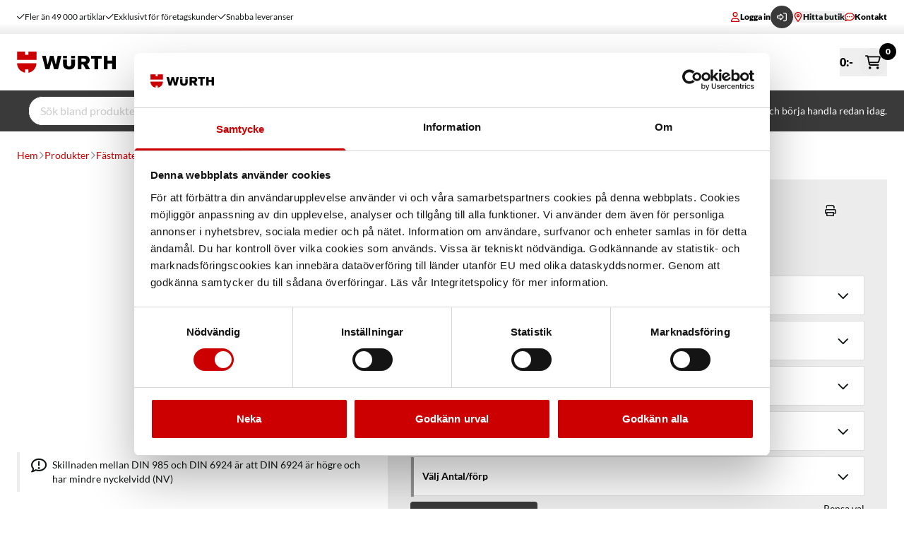

--- FILE ---
content_type: text/html; charset=utf-8
request_url: https://www.wurth.se/produkter/fastmaterial/muttrar/sexkantsmuttrar/sexkantsmutter-las-hog-form/lasmutter-m6m-8-fzb/
body_size: 14660
content:


<!DOCTYPE html>
<html lang="sv">

<head>
    
<meta charset="utf-8">

<title>L&#xE5;smutter M6M 8 FZB | Wurth.se</title>

<meta name="description" content="K&#xF6;p L&#xE5;smutter M6M FZB hos W&#xFC;rth. Vi har 12 artiklar under L&#xE5;smutter M6M FZB." />
<meta name="keywords" />
<link rel="canonical" href="https://www.wurth.se/produkter/fastmaterial/muttrar/sexkantsmuttrar/sexkantsmutter-las-hog-form/lasmutter-m6m-8-fzb/" />
<meta name="apple-itunes-app" content="app-id=1510985439">

<meta property="og:title" content="L&#xE5;smutter M6M 8 FZB | Wurth.se" />
<meta property="og:description" content="K&#xF6;p L&#xE5;smutter M6M FZB hos W&#xFC;rth. Vi har 12 artiklar under L&#xE5;smutter M6M FZB." />
<meta property="og:url" content="https://www.wurth.se/produkter/fastmaterial/muttrar/sexkantsmuttrar/sexkantsmutter-las-hog-form/lasmutter-m6m-8-fzb/" />
<meta property="og:site_name" content="Wurth.se | E-handel f&#xF6;r proffs | Snabba leveranser" />
<meta property="og:type" content="website" />

<meta property="og:image" content="https://cdn.wurth.se/catalog/pim/1125468-22327.jpg" />

<meta property="twitter:card" content="summary" />
<meta property="twitter:site" content="Wurth.se | E-handel f&#xF6;r proffs | Snabba leveranser" />
<meta property="twitter:title" content="L&#xE5;smutter M6M 8 FZB | Wurth.se" />
<meta property="twitter:description" content="K&#xF6;p L&#xE5;smutter M6M FZB hos W&#xFC;rth. Vi har 12 artiklar under L&#xE5;smutter M6M FZB." />
<meta property="twitter:image" content="https://cdn.wurth.se/catalog/pim/1125468-22327.jpg" />
<meta property="twitter:url" content="https://www.wurth.se/produkter/fastmaterial/muttrar/sexkantsmuttrar/sexkantsmutter-las-hog-form/lasmutter-m6m-8-fzb/" />





<meta name="viewport" content="width=device-width, initial-scale=1, viewport-fit=cover">
<meta name="app" content="False">
<meta name="app-regex" content="^W.&#x2B;rth\/([0-9]&#x2B;)\.([0-9]&#x2B;)\.([0-9]&#x2B;)(?:-([0-9A-Za-z-]&#x2B;(?:\.[0-9A-Za-z-]&#x2B;)*))?(?:\&#x2B;[0-9A-Za-z-]&#x2B;)?.*$">
<meta name="user-agent" content="Mozilla/5.0 (Macintosh; Intel Mac OS X 10_15_7) AppleWebKit/537.36 (KHTML, like Gecko) Chrome/131.0.0.0 Safari/537.36; ClaudeBot/1.0; &#x2B;claudebot@anthropic.com)">

    
   
    <script src="https://cdn.optimizely.com/js/24446320491.js"></script>

       
<script type="text/plain" data-cookieconsent="statistics" src="https://cdn.esales.apptus.com/api/apptus-esales-api-2.2.4.min.js"></script>
<script type="text/plain" data-cookieconsent="statistics">
    var api = window.esalesAPI({ market: 'Unknown', clusterId: 'w9C24E012', domain: 'www.wurth.se' });
</script>
    <script type="text/javascript" data-cookieconsent="ignore">
    if (!window.dataLayer) {
        window.dataLayer = [];
    }

    window.dataLayer.push({
        'pageTypeName': 'ProductPage',
        'pageLanguage': 'sv',
        'pageName': 'Låsmutter M6M 8 FZB'
    });
</script>

<script type="text/plain" data-cookieconsent="preferences,statistics,marketing">
    (function(w,d,s,l,i){w[l]=w[l]||[];w[l].push({'gtm.start':
            new Date().getTime(),event:'gtm.js'});var f=d.getElementsByTagName(s)[0],
            j=d.createElement(s),dl=l!='dataLayer'?'&l='+l:'';j.async=true;j.src=
            '//www.googletagmanager.com/gtm.js?id='+i+dl;f.parentNode.insertBefore(j,f);
    })(window,document,'script','dataLayer','GTM-PRQ4J8');</script>

    
 <!-- Preload fonts -->
<link rel="preload" href="/dist/fonts/lato-v22-latin-regular.woff2" as="font" type="font/woff2" crossorigin="anonymous">
<link rel="preload" href="/dist/fonts/lato-v22-latin-900.woff2" as="font" type="font/woff2" crossorigin="anonymous">
<link rel="preload" href="/dist/fonts/wuerthextraboldcondcaps-webfont.woff" as="font" type="font/woff" crossorigin="anonymous">

<!-- Stylesheet -->
<link rel="stylesheet" type="text/css" href="/dist/main-f597a095a499ef.min.css" />



    <link rel="manifest" href="/manifest.json" type="application/manifest+json"/>
    <script>
!function(T,l,y){var S=T.location,k="script",D="instrumentationKey",C="ingestionendpoint",I="disableExceptionTracking",E="ai.device.",b="toLowerCase",w="crossOrigin",N="POST",e="appInsightsSDK",t=y.name||"appInsights";(y.name||T[e])&&(T[e]=t);var n=T[t]||function(d){var g=!1,f=!1,m={initialize:!0,queue:[],sv:"5",version:2,config:d};function v(e,t){var n={},a="Browser";return n[E+"id"]=a[b](),n[E+"type"]=a,n["ai.operation.name"]=S&&S.pathname||"_unknown_",n["ai.internal.sdkVersion"]="javascript:snippet_"+(m.sv||m.version),{time:function(){var e=new Date;function t(e){var t=""+e;return 1===t.length&&(t="0"+t),t}return e.getUTCFullYear()+"-"+t(1+e.getUTCMonth())+"-"+t(e.getUTCDate())+"T"+t(e.getUTCHours())+":"+t(e.getUTCMinutes())+":"+t(e.getUTCSeconds())+"."+((e.getUTCMilliseconds()/1e3).toFixed(3)+"").slice(2,5)+"Z"}(),iKey:e,name:"Microsoft.ApplicationInsights."+e.replace(/-/g,"")+"."+t,sampleRate:100,tags:n,data:{baseData:{ver:2}}}}var h=d.url||y.src;if(h){function a(e){var t,n,a,i,r,o,s,c,u,p,l;g=!0,m.queue=[],f||(f=!0,t=h,s=function(){var e={},t=d.connectionString;if(t)for(var n=t.split(";"),a=0;a<n.length;a++){var i=n[a].split("=");2===i.length&&(e[i[0][b]()]=i[1])}if(!e[C]){var r=e.endpointsuffix,o=r?e.location:null;e[C]="https://"+(o?o+".":"")+"dc."+(r||"services.visualstudio.com")}return e}(),c=s[D]||d[D]||"",u=s[C],p=u?u+"/v2/track":d.endpointUrl,(l=[]).push((n="SDK LOAD Failure: Failed to load Application Insights SDK script (See stack for details)",a=t,i=p,(o=(r=v(c,"Exception")).data).baseType="ExceptionData",o.baseData.exceptions=[{typeName:"SDKLoadFailed",message:n.replace(/\./g,"-"),hasFullStack:!1,stack:n+"\nSnippet failed to load ["+a+"] -- Telemetry is disabled\nHelp Link: https://go.microsoft.com/fwlink/?linkid=2128109\nHost: "+(S&&S.pathname||"_unknown_")+"\nEndpoint: "+i,parsedStack:[]}],r)),l.push(function(e,t,n,a){var i=v(c,"Message"),r=i.data;r.baseType="MessageData";var o=r.baseData;return o.message='AI (Internal): 99 message:"'+("SDK LOAD Failure: Failed to load Application Insights SDK script (See stack for details) ("+n+")").replace(/\"/g,"")+'"',o.properties={endpoint:a},i}(0,0,t,p)),function(e,t){if(JSON){var n=T.fetch;if(n&&!y.useXhr)n(t,{method:N,body:JSON.stringify(e),mode:"cors"});else if(XMLHttpRequest){var a=new XMLHttpRequest;a.open(N,t),a.setRequestHeader("Content-type","application/json"),a.send(JSON.stringify(e))}}}(l,p))}function i(e,t){f||setTimeout(function(){!t&&m.core||a()},500)}var e=function(){var n=l.createElement(k);n.src=h;var e=y[w];return!e&&""!==e||"undefined"==n[w]||(n[w]=e),n.onload=i,n.onerror=a,n.onreadystatechange=function(e,t){"loaded"!==n.readyState&&"complete"!==n.readyState||i(0,t)},n}();y.ld<0?l.getElementsByTagName("head")[0].appendChild(e):setTimeout(function(){l.getElementsByTagName(k)[0].parentNode.appendChild(e)},y.ld||0)}try{m.cookie=l.cookie}catch(p){}function t(e){for(;e.length;)!function(t){m[t]=function(){var e=arguments;g||m.queue.push(function(){m[t].apply(m,e)})}}(e.pop())}var n="track",r="TrackPage",o="TrackEvent";t([n+"Event",n+"PageView",n+"Exception",n+"Trace",n+"DependencyData",n+"Metric",n+"PageViewPerformance","start"+r,"stop"+r,"start"+o,"stop"+o,"addTelemetryInitializer","setAuthenticatedUserContext","clearAuthenticatedUserContext","flush"]),m.SeverityLevel={Verbose:0,Information:1,Warning:2,Error:3,Critical:4};var s=(d.extensionConfig||{}).ApplicationInsightsAnalytics||{};if(!0!==d[I]&&!0!==s[I]){var c="onerror";t(["_"+c]);var u=T[c];T[c]=function(e,t,n,a,i){var r=u&&u(e,t,n,a,i);return!0!==r&&m["_"+c]({message:e,url:t,lineNumber:n,columnNumber:a,error:i}),r},d.autoExceptionInstrumented=!0}return m}(y.cfg);function a(){y.onInit&&y.onInit(n)}(T[t]=n).queue&&0===n.queue.length?(n.queue.push(a),n.trackPageView({})):a()}(window,document,{src: "https://js.monitor.azure.com/scripts/b/ai.2.gbl.min.js", crossOrigin: "anonymous", cfg: {instrumentationKey: 'daa52e94-8c27-44d2-88bf-f37f928cb97a', disableCookiesUsage: false }});
</script>


</head>

<body id="app" class="body new-header">

    <div id="global-apps-loader"></div>

    

<script>
    var dataLayer = dataLayer || [];
    var pageInfo = {
      'userid': '', // Name or ID is required.
      'customer': '',
      'region': '',
      'applicationDevice': 'web', // web or app
      'marketCode': null,
      'wurth_internal': 'false', // 'true' or 'false'
      'firstName': null,
      'lastName': null,
      'email': null,
      'phone': null,
      'city': null,
      'zipCode': null,
      'wsab_sales_number': null,
      'wsab_sales_responsible': null
    };

    pageInfo['productname'] = '/produkter/fastmaterial/muttrar/sexkantsmuttrar/sexkantsmutter-las-hog-form/lasmutter-m6m-8-fzb/';
    dataLayer.push(pageInfo);
</script>
<noscript>
    <iframe src="//www.googletagmanager.com/ns.html?id=GTM-PRQ4J8" height="0" width="0" style="display: none; visibility: hidden"></iframe>
</noscript>


    <div id="settings-service" data-settings="{&quot;apiBasePath&quot;:&quot;https://www.wurth.se&quot;,&quot;assetsBasePath&quot;:&quot;https://www.wurth.se/ecom&quot;,&quot;catalogApiBasePath&quot;:&quot;https://www.wurth.se/ecommerce/api/catalog&quot;,&quot;eCommerceApiBasePath&quot;:&quot;https://www.wurth.se/ecommerce/api&quot;,&quot;isApp&quot;:false,&quot;apptus&quot;:{&quot;market&quot;:&quot;Unknown&quot;,&quot;clusterId&quot;:&quot;w9C24E012&quot;,&quot;domain&quot;:&quot;www.wurth.se&quot;},&quot;user&quot;:null,&quot;apsisConfiguration&quot;:{&quot;keyspace&quot;:&quot;com.apsis1.keyspaces.email&quot;,&quot;section&quot;:&quot;usercreated.sections.wurth-72fiuxvpzv&quot;,&quot;topicDiscriminator&quot;:&quot;usercreated.topics.default_topic_b_rename-q8yyrnqq1o&quot;,&quot;channelDiscriminator&quot;:&quot;com.apsis1.channels.email&quot;,&quot;type&quot;:&quot;opt-in&quot;,&quot;reason&quot;:&quot;Consent created by wurth.se&quot;,&quot;source&quot;:&quot;wurth.se&quot;}}"></div>

    <div id="azureb2c-events-handler"></div>

    <div>
        
<div id="top-content-header" 
    data-bank-id-info="Du som redan &#xE4;r e-handelskund kan aktivera BankID som inloggningsmetod under &quot;Mina sidor/Kontoinst&#xE4;llningar&quot;."
    data-register-info="&lt;p&gt;&lt;strong&gt;Beh&amp;ouml;ver du ett e-handelskonto hos wurth.se?&lt;br /&gt;&lt;a title=&quot;Registrera&quot; href=&quot;/link/54da4e21b9ab49bf9487c38f1ff605ec.aspx&quot;&gt;Registrera konto&lt;/a&gt;&lt;/strong&gt;&lt;/p&gt;"
    data-links="{&quot;iconHeaderFirst&quot;:&quot;check&quot;,&quot;textHeaderFirst&quot;:&quot;Fler &#xE4;n 49 000 artiklar&quot;,&quot;iconHeaderSecond&quot;:&quot;check&quot;,&quot;textHeaderSecond&quot;:&quot;Exklusivt f&#xF6;r f&#xF6;retagskunder&quot;,&quot;iconHeaderThird&quot;:&quot;check&quot;,&quot;textHeaderThird&quot;:&quot;Snabba leveranser&quot;}" 
    data-inactive-title="Ditt konto &#xE4;r inaktivt - du kan inte handla." 
    data-inactive-message="&#xA;Ditt konto har inte anv&#xE4;nts p&#xE5; en l&#xE4;ngre tid, var god kontakta kundsupport f&#xF6;r mer info. Telefon 019-35 10 30 eller kundsupport@wuerth.se">
    <div class="top-content__top-navigation"></div>
</div>

        
<div class="fn-main-nav main-navigation to-sm:bg-white  ">
    <div class="main-navigation--content bg-white">
        <nav class="w-full h-full flex items-center wrapper">

            <a href="/" class="navbar-home mr-4 from-sm:mr-8 block" aria-label='Start'>
            </a>

            <div class="hidden lg:flex flex-wrap gap-x-8">

                    <a href="/produkter/" class="font-heading text-lg uppercase !tracking-wider hover:text-primary text-primary"}>
                        Produkter
                    </a>                    
                    <a href="/kampanjer/" class="font-heading text-lg uppercase !tracking-wider hover:text-primary text-black"}>
                        Kampanjer
                    </a>                    
                    <a href="/branscher/" class="font-heading text-lg uppercase !tracking-wider hover:text-primary text-black"}>
                        Branscher
                    </a>                    
                    <a href="/butiker/" class="font-heading text-lg uppercase !tracking-wider hover:text-primary text-black"}>
                        Butiker
                    </a>                    
                    <a href="/tjanster/" class="font-heading text-lg uppercase !tracking-wider hover:text-primary text-black"}>
                        Tj&#xE4;nster
                    </a>                    
                    <a href="/om-wurth/" class="font-heading text-lg uppercase !tracking-wider hover:text-primary text-black"}>
                        Om W&#xFC;rth
                    </a>                    

            </div>

            <div>
                <button
                    aria-controls="main-navigation__mobile-nav"
                    aria-expanded="false"
                    class="from-md:hidden font-heading uppercase flex-center fn-toggle-mobile-nav text-xs sm:text-base">
                    <span class="mr-1 btn btn--primary btn--small btn--small--rounded pointer-events-none">
                        <i class="far fa-bars fn-toggle-mobile-nav-icon"></i>
                    </span>
                    Meny
                </button>
            </div>
            
            <div id="shopping-cart" class="main-navigation__shopping-cart">
    <a href="https://www.wurth.se/kassa/" class="main-navigation__shopping-cart ">
        0:-
        <div class="shopping-cart__icon btn btn--small--rounded sm:btn--large--rounded">
            <i class="far fa-shopping-cart"></i>
            <div class="shopping-cart__count">0</div>
        </div>
    </a>
</div>

        </nav>

    </div>

    <nav id="main-navigation__mobile-nav" class="mobile-nav-menu fn-mobile-nav">
            <a href="/produkter/" class="navigation-link font-heading uppercase !tracking-wider text-primary"}>
                Produkter
            </a>                    
            <a href="/kampanjer/" class="navigation-link font-heading uppercase !tracking-wider text-black"}>
                Kampanjer
            </a>                    
            <a href="/branscher/" class="navigation-link font-heading uppercase !tracking-wider text-black"}>
                Branscher
            </a>                    
            <a href="/butiker/" class="navigation-link font-heading uppercase !tracking-wider text-black"}>
                Butiker
            </a>                    
            <a href="/tjanster/" class="navigation-link font-heading uppercase !tracking-wider text-black"}>
                Tj&#xE4;nster
            </a>                    
            <a href="/om-wurth/" class="navigation-link font-heading uppercase !tracking-wider text-black"}>
                Om W&#xFC;rth
            </a>                    
    </nav>

    


<div id="search-app" class="" data-placeholder="S&#xF6;k bland produkter" data-block-content="&#xD;&#xA;&lt;div class=&quot;c-block standardblock&quot;&gt;&#xD;&#xA;&#xD;&#xA;&#xD;&#xA;&lt;div class=&quot;no-bg-color  text-black standard-block&quot;&gt;&#xD;&#xA;&#xD;&#xA;&#xD;&#xA;        &lt;div&gt;&#xD;&#xA;            &#xD;&#xA;&lt;p&gt;V&amp;auml;lkommen till wurth.se! &lt;strong&gt;&lt;a href=&quot;/registrera/&quot;&gt;Registrera ett konto&lt;/a&gt; &lt;/strong&gt;och b&amp;ouml;rja handla redan idag.&lt;/p&gt;&#xD;&#xA;        &lt;/div&gt;&#xD;&#xA;&#xD;&#xA;&#xD;&#xA;&#xD;&#xA;&#xD;&#xA;&lt;/div&gt;&#xD;&#xA;&lt;/div&gt;">
    <div class="main-navigation__search-bar h-14 bg-gray-700"></div>
</div>
    
   
</div>



        
        
<div id="breadcrumbs" data-breadcrumbs="[{&quot;url&quot;:&quot;/&quot;,&quot;name&quot;:&quot;Hem&quot;},{&quot;url&quot;:&quot;/produkter/&quot;,&quot;name&quot;:&quot;Produkter&quot;},{&quot;url&quot;:&quot;/produkter/fastmaterial/&quot;,&quot;name&quot;:&quot;F&#xE4;stmaterial&quot;},{&quot;url&quot;:&quot;/produkter/fastmaterial/muttrar/&quot;,&quot;name&quot;:&quot;Muttrar&quot;},{&quot;url&quot;:&quot;/produkter/fastmaterial/muttrar/sexkantsmuttrar/&quot;,&quot;name&quot;:&quot;Sexkantsmuttrar&quot;},{&quot;url&quot;:&quot;/produkter/fastmaterial/muttrar/sexkantsmuttrar/sexkantsmutter-las-hog-form/&quot;,&quot;name&quot;:&quot;Sexkantsmutter, l&#xE5;s h&#xF6;g form&quot;},{&quot;url&quot;:&quot;/produkter/fastmaterial/muttrar/sexkantsmuttrar/sexkantsmutter-las-hog-form/lasmutter-m6m-8-fzb/&quot;,&quot;name&quot;:&quot;L&#xE5;smutter M6M 8 FZB&quot;}]">
    <div class="wrapper text-sm items-center relative my-4 from-sm:my-6 flex py-2 print:mt-6">
    </div>
</div>

        <div id="main-content" class="main-content">
            






<div class="mb-0 mt-4">
    <div id="product-detail"
        data-title="L&#xE5;smutter M6M 8 FZB"
        data-image="https://cdn.wurth.se/catalog/pim/1125468-22327.jpg"
        data-product-code="1031856"
        data-has-datasheet-no-variant="&#xD;&#xA;&lt;p&gt;Du beh&amp;ouml;ver v&amp;auml;lja artikel f&amp;ouml;r att se tillh&amp;ouml;rande s&amp;auml;kerhetsdatablad.&amp;nbsp;&lt;/p&gt;"
        data-has-datasheet-has-variant="&#xD;&#xA;&lt;p&gt;Se tillh&amp;ouml;rande s&amp;auml;kerhetsdatablad och &amp;ouml;vrig dokumentation f&amp;ouml;r vald artikel nedan.&amp;nbsp;&lt;/p&gt;&#xA;&lt;p&gt;Dokumentet &amp;ouml;ppnas i ny flik d&amp;auml;r du &amp;auml;ven kan v&amp;auml;lja att ladda ner filen till din dator.&lt;/p&gt;"
        data-no-datasheet-available="&#xD;&#xA;&lt;p&gt;Den valda artikeln har inga tillh&amp;ouml;rande s&amp;auml;kerhetsdatablad.&amp;nbsp;&lt;/p&gt;"
        data-packaging-alternative-numbers="GT00103685,GT00103684,GT00103683,GT00103680,GT00103677,GT00102649,GT00102614,GT00102519,GT00102109,GT00101653,GT00101641,GT00101639,GT00101545,GT00101543,GT00100603,GT00100400,9501019041,9501016855,9501016854,9501016512,9501014262,9501012379,9501012374,9501010415,9501009053,9501009052,9501008650,9501008518,5867000150,5867000124,5861014500,199351004,1893636,1893331042,1893222,1893150,1893121129,189311409,18931130225,189311162,189311152,189311112,18930460,1893040,189250442,1892075,1892071,18909405,18909401,18906985,1890150,189012058,18900241,098490012,0905440004,0903450205,0899511906,0893900012,0893900001,0893816001,0893764652,0893741454,089365,089361,089360,0893550,08935002,08935001,0893500052,0893500051,089348,0893476500,0893474,08934731,0893472,0893470007,0893470006,0893460012,08934583,089345,08934031,0893399010,0893399005,0893397328,0893397035,0893397015,0893396005,0893393000,0893392009,0893391130,0893361021,0893359005,0893351930,0893351920,0893349129,0893349110,0893349005,0893339010,0893339006,0893339005,0893337021,0893333020,08933311,0893329005,0893311000,08932911,0893250300,0893250090,0893250080,0893241,0893226100,08932253,08932252,0893225105,08932250,0893223500,0893223,0893221,08932141,08932131,0893211103,0893211102,08932102,08932101,089319789,089319787,089319784,089319783,089319715,089319713,089319712,089319711,089318935,0893158500,0893150032,0893150030,0893150022,0893150020,0893150010,0893150006,0893150005,0893141,0893140505,0893135,089312130,0893121,0893117138,0893117137,0893117136,0893116000,0893114,0893113,0893111,0893110000,0893107002,08931067,08931066,08931065,08931064,08931063,0893106204,0893106203,0893106202,089310610,0893106,08931055,0893102600,0893102100,0893100023,0893100022,0893100021,08931000,0893055400,089305540,0893052,0893051,0893050011,0893046005,0893040050,0893040010,0893033,08930300,0893028005,0893028001,0893021500,0893018005,0893013250,0893013001,08930128,08930126,0893012450,0893002005,0893002001,089285638,0892856351,089285632,089285631,0892764255,0892694011,089260702,089260602,089260202,0892600901,089260060,08925501,0892331201,08923222,08923221,0892320621,0892320620,0892215240,0892200,0892163501,08921614,089216031,0892160,08921551,08921428,0892142007,0892100148,0892100124,0892082500,0892082105,0892082100,0892072,0892010,0892009050,089090099,0890700034,0890700033,0890700007,0890600742,0890600707,0890600705,0890600623,0890600205,0890402,089026,089025,089022001,0890220015,0890200500,0890200004,0890125001,0890121105,08901096,08901087,089010810,0890107003,0890104,0890103100,08901003,08901002,089010011,08901001,0890100043,089010004,0890100017,089002750,0890024021,0890024010,0890023801,0890023760,0890023702,0893900150,0892152455,199501801129,199501801120,0890600217,0890600117,189310022,189320022,189330033,0899450308,0899450309,0899450310,0899450311"
    >
        <div class="wrapper">
            <div class="lg:flex lg:flex-wrap items-start pb-6 lg:pb-16">
                <div class="order-1 lg:w-3/5 lg:pl-8">
                    <div class="px-4 py-4 lg:px-8 lg:py-8 bg-gray-100 relative">
                        <div>
                            <div class="mb-6">
                                <div class="relative">
                                    <h1 class="h3 leading-6 mb-2 xl:mb-0 xl:leading-10">
                                        L&#xE5;smutter M6M 8 FZB
                                    </h1>
                                    <div class="lg:flex items-start justify-between">
                                        <div class="flex flex-col mb-3">
                                            <p class="text-sm">K&#xF6;p L&#xE5;smutter M6M FZB hos W&#xFC;rth. Vi har 12 artiklar under L&#xE5;smutter M6M FZB.</p>
                                        </div>
                                    </div>
                                </div>
                                <div class="flex flex-col justify-center items-center h-32 from-md:h-56">
                                    <div class="spinner-icon w-10 h-10 border-4 "></div>
                                </div>
                            </div>
                            <div class="space-y-2 mb-6"></div>
                        </div>
                    </div>
                </div>
                <div class="relative order-0 lg:w-2/5 md:px-8 py-8 lg:px-0 lg:py-0">
                    <div class="c-image-placeholder aspect-ratio-4-3">
                        <img src="https://cdn.wurth.se/catalog/pim/1125468-22327.jpg"
                                 sizes="(min-width: 1024px) 640px, 100vw"
                                 srcset="https://cdn.wurth.se/catalog/pim/1125468-22327.jpg?width=360&amp;quality=80 360w, &#xA;https://cdn.wurth.se/catalog/pim/1125468-22327.jpg?width=768&amp;quality=80 768w, &#xA;https://cdn.wurth.se/catalog/pim/1125468-22327.jpg?width=1024&amp;quality=80 1024w, &#xA;https://cdn.wurth.se/catalog/pim/1125468-22327.jpg?width=1280&amp;quality=80 1280w, &#xA;https://cdn.wurth.se/catalog/pim/1125468-22327.jpg?width=1440&amp;quality=80 1440w, &#xA;https://cdn.wurth.se/catalog/pim/1125468-22327.jpg?width=1600&amp;quality=80 1600w, &#xA;https://cdn.wurth.se/catalog/pim/1125468-22327.jpg?width=1920&amp;quality=80 1920w&#xA;"
                                 alt="L&#xE5;smutter M6M 8 FZB"
                                 class="c-image c-image-contain" />
                    </div>
                </div>
            </div>
        </div>
    </div>
</div>

<div class="bg-gray-100">
    <div class="wrapper py-4">
        <div class='lg:py-4'>
            <div
                data-name="Rekommenderat baserat på vald produkt"
                data-heading="Rekommenderat baserat på vald produkt"
                data-type="3"
                data-count="4"
                data-product-detail-page="true"
                data-parameters="1031856"
                class="esales-block-app">
            </div>

            <div
                data-name="De som köpte, köpte även"
                data-heading="De som köpte, köpte även"
                data-type="1"
                data-count="4"
                data-parameters="1031856"
                data-product-detail-page="true"
                class="esales-block-app">
            </div>
        </div>
    </div>
</div>

 <script type="text/javascript">window.$productCode = 1031856</script>


<div 
    id="replacement"
    data-show-inactive-variant-content="&lt;p&gt;Denna vara s&amp;auml;ljs inte l&amp;auml;ngre.&lt;/p&gt;"
    data-show-replaced-variant-content="&lt;p&gt;Varan har utg&amp;aring;tt, men ers&amp;auml;ttare finns.&lt;/p&gt;"
    data-show-sales-stopped-content="&lt;p&gt;Denna vara g&amp;aring;r f&amp;ouml;r n&amp;auml;rvarande inte att k&amp;ouml;pa.&lt;/p&gt;"
    data-show-replaced-similar-variant-content="&lt;p&gt;Varan har utg&amp;aring;tt, men liknande artikel finns.&lt;/p&gt;"
    data-customer-specific-price-content="&lt;p&gt;Ditt avtalspris &amp;auml;r l&amp;auml;gre&lt;/p&gt;&#xA;&lt;p&gt;Ditt avtalspris p&amp;aring; denna vara &amp;auml;r l&amp;auml;gre &amp;auml;n g&amp;auml;llande kampanjpris. Du betalar d&amp;auml;rf&amp;ouml;r ditt avtalade pris ist&amp;auml;llet f&amp;ouml;r det h&amp;ouml;gre kampanjpriset.&lt;/p&gt;"
    data-show-graylisted-content="&lt;h3&gt;Denna artikel &amp;auml;r tyv&amp;auml;rr ej k&amp;ouml;pbar.&lt;/h3&gt;&#xA;&lt;p&gt;Sortimentet &amp;auml;r begr&amp;auml;nsat enligt avtal, var god kontakta ink&amp;ouml;psansvarig p&amp;aring; ditt f&amp;ouml;retag och fr&amp;aring;ga om det &amp;auml;r m&amp;ouml;jligt att l&amp;aring;sa upp denna artikel f&amp;ouml;r k&amp;ouml;p.&lt;/p&gt;"
>
</div>
        </div>
    </div>

    
<footer class="footer"> 

    <div class="bg-gray-700 py-8 text-white">

        <div class="wrapper grid-gap from-md:grid-cols-2">

            <div class="flex flex-wrap mb-10 text-center">
                
                        <div class="p-2 bg-primary flex items-center justify-center font-subheading w-full">
                            <svg class="mr-2 h-4 w-4 fill-[currentColor]" aria-hidden="true">
                                <use xlink:href="#user-headset" />
                            </svg>
                            Kund- /orderfr&#xE5;gor?
                        </div>
                    <ul class="bg-gray-800 p-4 w-full grid grid-col-1 from-sm:grid-flow-col">

                            <li class="footer_link to-sm:mb-2 last:mb-0">
                                

<a href="tel:019351030" class="" >
        <span class="far fa-phone mr-2"></span>
    <span>Ring kundsupport 019-35 10 30</span>

</a>
                            </li>
                            <li class="footer_link to-sm:mb-2 last:mb-0">
                                

<a href="mailto:kundsupport@wuerth.se" class="" >
        <span class="far fa-envelope mr-2"></span>
    <span>Mail till kundsupport@wuerth.se</span>

</a>
                            </li>

                    </ul>
                
            </div>

            <div class="flex flex-wrap from-md:mb-10 text-center">

                        <div class="p-2 bg-primary flex items-center justify-center font-subheading w-full">
                            <svg class="mr-2 h-4 w-4 fill-[currentColor]" aria-hidden="true">
                                <use xlink:href="#mobile-screen-button" />
                            </svg>
                            V&#xE4;xel
                        </div>
                    <ul class="bg-gray-800 p-4 w-full grid grid-col-1 from-sm:grid-flow-col">

                            <li class="footer_link to-sm:mb-2 last:mb-0">
                                

<a href="tel:019351000" class="" >
        <span class="far fa-phone mr-2"></span>
    <span>Ring v&#xE4;xeln 019 - 35 10 00</span>

</a>
                            </li>
                            <li class="footer_link to-sm:mb-2 last:mb-0">
                                

<a href="mailto:info@wuerth.se" class="" >
        <span class="far fa-envelope mr-2"></span>
    <span>Maila till info@wuerth.se</span>

</a>
                            </li>

                    </ul>
               
            </div>
        </div>

        <div class="wrapper grid-gap from-md:grid-cols-2 mt-8">

            <div class="grid-gap from-md:grid-flow-col to-md:text-center">

                <div class="to-md:mb-10">
                    
                            <span class="text-xl font-heading !tracking-[0.02em]">
                                Mer information
                            </span>
                        <ul class="mt-4">
                                <li class="footer_link">
                                    

<a href="/om-wurth/allmanna-forsaljnings--och-leveransvillkor/" class="" >
    <span>Allm&#xE4;nna villkor</span>

</a>
                                </li>
                                <li class="footer_link">
                                    

<a href="/kampanjer/bli-kund-hos-wurth/" class="" >
    <span>Bli kund hos W&#xFC;rth</span>

</a>
                                </li>
                                <li class="footer_link">
                                    

<a href="/tjanster/digitala-losningar/wurth-app/" class="" >
    <span>Handla med W&#xFC;rth app</span>

</a>
                                </li>
                                <li class="footer_link">
                                    

<a href="/om-wurth/hallbarhet/" class="" >
    <span>H&#xE5;llbarhet</span>

</a>
                                </li>
                                <li class="footer_link">
                                    

<a href="/om-wurth/jobb-och-karriar/" class="" >
    <span>Jobba hos oss</span>

</a>
                                </li>
                                <li class="footer_link">
                                    

<a href="https://wurth.awardit.com/login" class="external-link"  target="_blank" rel="noopener noreferrer">
    <span>W&#xFC;rth Kundklubb</span>

        <span class="far fa-external-link-alt ml-2"></span>
</a>
                                </li>
                        </ul>
                </div>
                <div class="to-md:mb-10">
 
                        <span class="text-xl font-heading !tracking-[0.02em]">Kontakt</span>
                        <div class="mt-4">
                            
<p>W&uuml;rth Svenska AB<br />Box 1705<br />SE-701 17 &Ouml;rebro<br />Berglundav&auml;gen 38<br />&Ouml;rebro, Sweden<br />V&auml;xel: <a href="tel:019351000" target="_blank" rel="noopener">019 - 35 10 00</a></p>
                        </div>
                </div>

                <div class="to-md:mb-10">

                            <span class="text-xl font-heading !tracking-[0.02em]">
                                F&#xF6;lj oss
                            </span>
                        <ul class="mt-4 social__media to-md:flex to-md:justify-center">
                                <li>
                                    <a href="https://www.facebook.com/wurthsvenska"  target="_blank" rel="noopener noreferrer" class="hover:text-white">
                                            <span class="mr-2 fab fa-facebook-square"></span>
                                        <span class="sr-only">Facebook</span>
                                    </a>
                                </li>
                                <li>
                                    <a href="https://se.linkedin.com/company/w-rth-svenska-ab"  target="_blank" rel="noopener noreferrer" class="hover:text-white">
                                            <span class="mr-2 fab fa-linkedin"></span>
                                        <span class="sr-only">LinkedIn</span>
                                    </a>
                                </li>
                                <li>
                                    <a href="https://www.instagram.com/wurthse/?hl=sv"  target="_blank" rel="noopener noreferrer" class="hover:text-white">
                                            <span class="mr-2 fab fa-instagram"></span>
                                        <span class="sr-only">Instagram</span>
                                    </a>
                                </li>
                                <li>
                                    <a href="https://www.youtube.com/channel/UC3y3NxDHMovkNoslv23oTpw"  target="_blank" rel="noopener noreferrer" class="hover:text-white">
                                            <span class="mr-2 fab fa-youtube"></span>
                                        <span class="sr-only">Youtube</span>
                                    </a>
                                </li>
                        </ul>

                </div>
            </div>

            <div class="to-md:mt-4 to-md:mb-10 newsletter-block to-md:text-center to-md:order-first">

                    <div>
                        
<h2><span data-teams="true"><span class="ui-provider a b c d e f g h i j k l m n o p q r s t u v w x y z ab ac ae af ag ah ai aj ak" dir="ltr">F&aring; rabatt p&aring; ditt k&ouml;p!</span></span></h2>
<p>H&aring;ll dig uppdaterad med nyhetsbrev och f&aring; 200kr* rabatt p&aring; n&auml;sta order.</p>
<p>&nbsp;</p>
<p><a href="/om-wurth/wurths-nyhetsbrev/">PRENUMERERA</a></p>
<p>&nbsp;</p>
<p><span data-teams="true"><span class="ui-provider a b c d e f g h i j k l m n o p q r s t u v w x y z ab ac ae af ag ah ai aj ak" dir="ltr"><em>*G&auml;ller vid k&ouml;p f&ouml;r 2000 kr eller mer.</em></span></span></p>
                    </div>

            </div>
        </div>

    </div>

    <div class="footer__bottom bg-white p-8">

        <div class="wrapper grid grid-cols-2 to-md:grid-cols-1">

            <div class="flex flex-col justify-center items-center to-md:mb-16">
                <p class="mb-8 to-md:mb-6">Trygg &amp; säker betalning</p>
                <img data-src="/resources/images/saker_betalning_swedpay.jpg" alt="" aria-hidden="true" />
            </div>

            <div class="flex flex-col justify-center items-center">
                <p class="mb-8 to-md:mb-6">Snabb &amp; pålitlig transport</p>
                <img data-src="/resources/images/palitlig_transport.jpg" alt="" aria-hidden="true" />
            </div>

        </div>

    </div>

</footer>

    <!-- currentPage ID -->
    <script type="text/javascript">window.$currentPage = 4895</script>

    

<!-- React Component Apps -->
<script data-cookieconsent="ignore" src="/dist/shared-6d0a5fdc36ae38.min.js" defer></script>
<script data-cookieconsent="ignore" src="/dist/azureb2c-events-handler-542e1d55832d43.min.js" defer></script>
<script data-cookieconsent="ignore" src="/dist/top-content-header-520c5200ee529a.min.js" defer></script>
<script data-cookieconsent="ignore" src="/dist/shopping-cart-9604e6a89e69d0.min.js" defer></script>
<script data-cookieconsent="ignore" src="/dist/search-app-8c01366052a141.min.js" defer></script>
<script data-cookieconsent="ignore" src="/dist/breadcrumbs-aee74e1c2fcbe3.min.js" defer></script>
<script data-cookieconsent="ignore" src="/dist/product-block-f937d3511b3c35.min.js" defer></script>
<script data-cookieconsent="ignore" src="/dist/esales-block-a67d46a8a8ef6b.min.js" defer></script>
<script data-cookieconsent="ignore" src="/dist/left-menu-e56339b51f0348.min.js" defer></script>
<script data-cookieconsent="ignore" src="/dist/vanilla-ts-675a1cd2e98100.min.js" defer></script>
<script data-cookieconsent="ignore" src="/dist/global-apps-loader-5583073aef633d.min.js" defer></script>

<!-- Scripts from blocks -->
<script src="/dist/product-detail-86ab0e0cc2894e.min.js" defer></script>
<script async src="https://js.testfreaks.com/onpage/wurth.se/head.js"></script>


<!-- Fontawesome kit -->
<script src="https://kit.fontawesome.com/51f4edcac9.js" crossorigin="anonymous"></script>

<!-- App Dictionary -->
<script type="text/javascript" data-cookieconsent="ignore">
    window.$dictionary = {
  "apps": null
};
</script>

<!-- App EPI Provider -->
<script type="text/javascript" data-cookieconsent="ignore">
    window.$epi = {
  "language": "sv",
  "registerUrl": "/registrera/",
  "storeContainer": "/butiker/",
  "orderDetailsPage": "/mina-sidor/orderhistorik/orderdetaljer/",
  "orderCompletePage": "/kassa/orderbekraftelse/",
  "customerContactPage": "/mitt-wurth/",
  "favoritePage": "/mitt-wurth/tjanster-service/favoriter/",
  "checkoutPage": "/kassa/",
  "toplistPage": "/mitt-wurth/tjanster-service/vanligaste-kop/",
  "contactUsPage": "/om-wurth/kontakt/",
  "searchPage": "/sok/",
  "catalogPage": "/produkter/",
  "termsAndConditionsPage": "/om-wurth/allmanna-forsaljnings--och-leveransvillkor/",
  "attestOrdersPage": "/mitt-wurth/mina-ordrar/attestorder/",
  "orderBundlePage": "/mitt-wurth/mina-ordrar/samlad-order/",
  "fraudPage": "/mina-sidor/bedrageriorder/",
  "ids": {
    "searchPage": 12620
  }
};
</script>

<!-- Features -->
<script type="text/javascript" data-cookieconsent="ignore">
    window.$features = {"cookieBotInApp":true,"imboxChatInApp":true,"newHeaderInApp":true,"newProductMenuInApp":false,"newLoginFlowInApp":true,"stickyAddToCartButton":true,"newCategoryPage":true,"includeNonPimmedItemsInBarcodeScanning":true,"apsisActive":true};
</script>

<!-- Plugins -->


        <!-- Lead Family Script -->
        <script>!function (e, t, a) { var c, n = e.getElementsByTagName(t)[0]; e.getElementById("lf-" + a) || ((c = e.createElement(t)).id = "lf-" + a, c.async = !0, c.src = "https://popup.leadfamly.com/script/100f5b3710de2ef248a35aeef314e56d/popup.min.js", n.parentNode.insertBefore(c, n)) }(document, "script", "100f5b3710de2ef248a35aeef314e56d");</script>
            <!-- ImBox script -->
            <script type="text/javascript">
                var isApp = false;
                var _sid = '2445';
                var _imbox = _imbox || [];

                if (isApp) {
                    _imbox.push(["hideLauncher"])

                    _imboxSettings = {
                        manualTrigger: true
                    }

                }

                (function () {
                    var se = document.createElement('script'); se.type = 'text/javascript'; se.async = true;

                    se.src = ('https:' == document.location.protocol ? 'https://' : 'http://') + 'files.imbox.io/app/dist/initWidget.js';

                    var s = document.getElementsByTagName('script')[0]; s.parentNode.insertBefore(se, s);
                })();
            </script>
        <!-- CookieBot Script -->
        <script id="Cookiebot" src="https://consent.cookiebot.com/uc.js" data-cbid="37466f09-d567-4cef-9de6-755336f757e5" data-blockingmode="auto" type="text/javascript"></script>



    <!--
Font Awesome Pro 6.4.2 by by @fontawesome - https://fontawesome.com
License - https://fontawesome.com/license (Commercial License)
-->
<svg xmlns="http://www.w3.org/2000/svg" style="display: none;">

    <!--regular.svg-->

    <symbol id="comment-dots" viewBox="0 0 512 512">
        <path
            d="M168.2 384.9c-15-5.4-31.7-3.1-44.6 6.4c-8.2 6-22.3 14.8-39.4 22.7c5.6-14.7 9.9-31.3 11.3-49.4c1-12.9-3.3-25.7-11.8-35.5C60.4 302.8 48 272 48 240c0-79.5 83.3-160 208-160s208 80.5 208 160s-83.3 160-208 160c-31.6 0-61.3-5.5-87.8-15.1zM26.3 423.8c-1.6 2.7-3.3 5.4-5.1 8.1l-.3 .5c-1.6 2.3-3.2 4.6-4.8 6.9c-3.5 4.7-7.3 9.3-11.3 13.5c-4.6 4.6-5.9 11.4-3.4 17.4c2.5 6 8.3 9.9 14.8 9.9c5.1 0 10.2-.3 15.3-.8l.7-.1c4.4-.5 8.8-1.1 13.2-1.9c.8-.1 1.6-.3 2.4-.5c17.8-3.5 34.9-9.5 50.1-16.1c22.9-10 42.4-21.9 54.3-30.6c31.8 11.5 67 17.9 104.1 17.9c141.4 0 256-93.1 256-208S397.4 32 256 32S0 125.1 0 240c0 45.1 17.7 86.8 47.7 120.9c-1.9 24.5-11.4 46.3-21.4 62.9zM144 272a32 32 0 1 0 0-64 32 32 0 1 0 0 64zm144-32a32 32 0 1 0 -64 0 32 32 0 1 0 64 0zm80 32a32 32 0 1 0 0-64 32 32 0 1 0 0 64z" />
    </symbol>

    <symbol id="heart" viewBox="0 0 512 512">
        <path
            d="M225.8 468.2l-2.5-2.3L48.1 303.2C17.4 274.7 0 234.7 0 192.8v-3.3c0-70.4 50-130.8 119.2-144C158.6 37.9 198.9 47 231 69.6c9 6.4 17.4 13.8 25 22.3c4.2-4.8 8.7-9.2 13.5-13.3c3.7-3.2 7.5-6.2 11.5-9c0 0 0 0 0 0C313.1 47 353.4 37.9 392.8 45.4C462 58.6 512 119.1 512 189.5v3.3c0 41.9-17.4 81.9-48.1 110.4L288.7 465.9l-2.5 2.3c-8.2 7.6-19 11.9-30.2 11.9s-22-4.2-30.2-11.9zM239.1 145c-.4-.3-.7-.7-1-1.1l-17.8-20c0 0-.1-.1-.1-.1c0 0 0 0 0 0c-23.1-25.9-58-37.7-92-31.2C81.6 101.5 48 142.1 48 189.5v3.3c0 28.5 11.9 55.8 32.8 75.2L256 430.7 431.2 268c20.9-19.4 32.8-46.7 32.8-75.2v-3.3c0-47.3-33.6-88-80.1-96.9c-34-6.5-69 5.4-92 31.2c0 0 0 0-.1 .1s0 0-.1 .1l-17.8 20c-.3 .4-.7 .7-1 1.1c-4.5 4.5-10.6 7-16.9 7s-12.4-2.5-16.9-7z" />
    </symbol>

    <symbol id="location-dot" viewBox="0 0 384 512">
        <path
            d="M336 192c0-79.5-64.5-144-144-144S48 112.5 48 192c0 12.4 4.5 31.6 15.3 57.2c10.5 24.8 25.4 52.2 42.5 79.9c28.5 46.2 61.5 90.8 86.2 122.6c24.8-31.8 57.8-76.4 86.2-122.6c17.1-27.7 32-55.1 42.5-79.9C331.5 223.6 336 204.4 336 192zm48 0c0 87.4-117 243-168.3 307.2c-12.3 15.3-35.1 15.3-47.4 0C117 435 0 279.4 0 192C0 86 86 0 192 0S384 86 384 192zm-160 0a32 32 0 1 0 -64 0 32 32 0 1 0 64 0zm-112 0a80 80 0 1 1 160 0 80 80 0 1 1 -160 0z" />
    </symbol>

    <symbol id="user" viewBox="0 0 448 512">
        <path
            d="M304 128a80 80 0 1 0 -160 0 80 80 0 1 0 160 0zM96 128a128 128 0 1 1 256 0A128 128 0 1 1 96 128zM49.3 464H398.7c-8.9-63.3-63.3-112-129-112H178.3c-65.7 0-120.1 48.7-129 112zM0 482.3C0 383.8 79.8 304 178.3 304h91.4C368.2 304 448 383.8 448 482.3c0 16.4-13.3 29.7-29.7 29.7H29.7C13.3 512 0 498.7 0 482.3z" />
    </symbol>

    <symbol id="right-to-bracket" viewBox="0 0 512 512">
        <path
            d="M192 365.8L302 256 192 146.2l0 53.8c0 13.3-10.7 24-24 24L48 224l0 64 120 0c13.3 0 24 10.7 24 24l0 53.8zM352 256c0 11.5-4.6 22.5-12.7 30.6L223.2 402.4c-8.7 8.7-20.5 13.6-32.8 13.6c-25.6 0-46.4-20.8-46.4-46.4l0-33.6-96 0c-26.5 0-48-21.5-48-48l0-64c0-26.5 21.5-48 48-48l96 0 0-33.6c0-25.6 20.8-46.4 46.4-46.4c12.3 0 24.1 4.9 32.8 13.6L339.3 225.4c8.1 8.1 12.7 19.1 12.7 30.6zm-8 176l80 0c22.1 0 40-17.9 40-40l0-272c0-22.1-17.9-40-40-40l-80 0c-13.3 0-24-10.7-24-24s10.7-24 24-24l80 0c48.6 0 88 39.4 88 88l0 272c0 48.6-39.4 88-88 88l-80 0c-13.3 0-24-10.7-24-24s10.7-24 24-24z" />
    </symbol>

    <symbol id="right-from-bracket" viewBox="0 0 512 512">
        <path
            d="M352 146.2L462 256 352 365.8l0-53.8c0-13.3-10.7-24-24-24l-120 0 0-64 120 0c13.3 0 24-10.7 24-24l0-53.8zM512 256c0-11.5-4.6-22.5-12.7-30.6L383.2 109.6c-8.7-8.7-20.5-13.6-32.8-13.6c-25.6 0-46.4 20.8-46.4 46.4l0 33.6-96 0c-26.5 0-48 21.5-48 48l0 64c0 26.5 21.5 48 48 48l96 0 0 33.6c0 25.6 20.8 46.4 46.4 46.4c12.3 0 24.1-4.9 32.8-13.6L499.3 286.6c8.1-8.1 12.7-19.1 12.7-30.6zM168 80c13.3 0 24-10.7 24-24s-10.7-24-24-24L88 32C39.4 32 0 71.4 0 120L0 392c0 48.6 39.4 88 88 88l80 0c13.3 0 24-10.7 24-24s-10.7-24-24-24l-80 0c-22.1 0-40-17.9-40-40l0-272c0-22.1 17.9-40 40-40l80 0z" />
    </symbol>

    <symbol id="star" viewBox="0 0 576 512">
        <path
            d="M287.9 0c9.2 0 17.6 5.2 21.6 13.5l68.6 141.3 153.2 22.6c9 1.3 16.5 7.6 19.3 16.3s.5 18.1-5.9 24.5L433.6 328.4l26.2 155.6c1.5 9-2.2 18.1-9.6 23.5s-17.3 6-25.3 1.7l-137-73.2L151 509.1c-8.1 4.3-17.9 3.7-25.3-1.7s-11.2-14.5-9.7-23.5l26.2-155.6L31.1 218.2c-6.5-6.4-8.7-15.9-5.9-24.5s10.3-14.9 19.3-16.3l153.2-22.6L266.3 13.5C270.4 5.2 278.7 0 287.9 0zm0 79L235.4 187.2c-3.5 7.1-10.2 12.1-18.1 13.3L99 217.9 184.9 303c5.5 5.5 8.1 13.3 6.8 21L171.4 443.7l105.2-56.2c7.1-3.8 15.6-3.8 22.6 0l105.2 56.2L384.2 324.1c-1.3-7.7 1.2-15.5 6.8-21l85.9-85.1L358.6 200.5c-7.8-1.2-14.6-6.1-18.1-13.3L287.9 79z" />
    </symbol>

    <symbol id="tags" viewBox="0 0 512 512">
        <path
            d="M345 39.1c-9.3-9.4-24.5-9.5-33.9-.2s-9.5 24.5-.2 33.9L438.6 202.1c33.9 34.3 33.9 89.4 0 123.7L326.7 439.1c-9.3 9.4-9.2 24.6 .2 33.9s24.6 9.2 33.9-.2L472.8 359.6c52.4-53 52.4-138.2 0-191.2L345 39.1zM242.7 50.7c-12-12-28.3-18.7-45.3-18.7L48 32C21.5 32 0 53.5 0 80L0 229.5c0 17 6.7 33.3 18.7 45.3l168 168c25 25 65.5 25 90.5 0L410.7 309.3c25-25 25-65.5 0-90.5l-168-168zM48 80l149.5 0c4.2 0 8.3 1.7 11.3 4.7l168 168c6.2 6.2 6.2 16.4 0 22.6L243.3 408.8c-6.2 6.2-16.4 6.2-22.6 0l-168-168c-3-3-4.7-7.1-4.7-11.3L48 80zm96 64a32 32 0 1 0 -64 0 32 32 0 1 0 64 0z" />
    </symbol>

    <symbol id="cart-shopping" viewBox="0 0 576 512">
        <path
            d="M24 0C10.7 0 0 10.7 0 24S10.7 48 24 48l45.5 0c3.8 0 7.1 2.7 7.9 6.5l51.6 271c6.5 34 36.2 58.5 70.7 58.5L488 384c13.3 0 24-10.7 24-24s-10.7-24-24-24l-288.3 0c-11.5 0-21.4-8.2-23.6-19.5L170.7 288l288.5 0c32.6 0 61.1-21.8 69.5-53.3l41-152.3C576.6 57 557.4 32 531.1 32l-411 0C111 12.8 91.6 0 69.5 0L24 0zM131.1 80l389.6 0L482.4 222.2c-2.8 10.5-12.3 17.8-23.2 17.8l-297.6 0L131.1 80zM176 512a48 48 0 1 0 0-96 48 48 0 1 0 0 96zm336-48a48 48 0 1 0 -96 0 48 48 0 1 0 96 0z" />
    </symbol>

    <symbol id="search" viewBox="0 0 512 512">
        <path
            d="M384 208A176 176 0 1 0 32 208a176 176 0 1 0 352 0zM343.3 366C307 397.2 259.7 416 208 416C93.1 416 0 322.9 0 208S93.1 0 208 0S416 93.1 416 208c0 51.7-18.8 99-50 135.3L507.3 484.7c6.2 6.2 6.2 16.4 0 22.6s-16.4 6.2-22.6 0L343.3 366z" />
    </symbol>

    <symbol id="magnifying-glass" viewBox="0 0 512 512">
        <path
            d="M416 208c0 45.9-14.9 88.3-40 122.7L502.6 457.4c12.5 12.5 12.5 32.8 0 45.3s-32.8 12.5-45.3 0L330.7 376c-34.4 25.2-76.8 40-122.7 40C93.1 416 0 322.9 0 208S93.1 0 208 0S416 93.1 416 208zM208 352a144 144 0 1 0 0-288 144 144 0 1 0 0 288z" />
    </symbol>

    <symbol id="user-headset" viewBox="0 0 448 512">
        <path
            d="M224 32C135.6 32 64 103.6 64 192l0 16c0 8.8-7.2 16-16 16s-16-7.2-16-16l0-16C32 86 118 0 224 0S416 86 416 192l0 16c0 61.9-50.1 112-112 112l-64 0-16 0-16 0c-17.7 0-32-14.3-32-32s14.3-32 32-32l32 0c17.7 0 32 14.3 32 32l32 0c44.2 0 80-35.8 80-80l0-16c0-88.4-71.6-160-160-160zM96 192c0-70.7 57.3-128 128-128s128 57.3 128 128c0 13.9-2.2 27.3-6.3 39.8C337.4 246.3 321.8 256 304 256l-8.6 0c-11.1-19.1-31.7-32-55.4-32l-32 0c-35.3 0-64 28.7-64 64c0 1.4 0 2.7 .1 4C114.8 268.6 96 232.5 96 192zM224 352l16 0 64 0 9.6 0C387.8 352 448 412.2 448 486.4c0 14.1-11.5 25.6-25.6 25.6L25.6 512C11.5 512 0 500.5 0 486.4C0 412.2 60.2 352 134.4 352l73.6 0 16 0z" />
    </symbol>

    <symbol id="mobile-screen-button" viewBox="0 0 384 512">
        <path
            d="M16 64C16 28.7 44.7 0 80 0L304 0c35.3 0 64 28.7 64 64l0 384c0 35.3-28.7 64-64 64L80 512c-35.3 0-64-28.7-64-64L16 64zM224 448a32 32 0 1 0 -64 0 32 32 0 1 0 64 0zM304 64L80 64l0 320 224 0 0-320z" />
    </symbol>

    <symbol id="phone" viewBox="0 0 512 512">
        <path
            d="M375.8 275.2c-16.4-7-35.4-2.4-46.7 11.4l-33.2 40.6c-46-26.7-84.4-65.1-111.1-111.1L225.3 183c13.8-11.3 18.5-30.3 11.4-46.7l-48-112C181.2 6.7 162.3-3.1 143.6 .9l-112 24C13.2 28.8 0 45.1 0 64c0 0 0 0 0 0C0 295.2 175.2 485.6 400.1 509.5c9.8 1 19.6 1.8 29.6 2.2c0 0 0 0 0 0c0 0 .1 0 .1 0c6.1 .2 12.1 .4 18.2 .4c0 0 0 0 0 0c18.9 0 35.2-13.2 39.1-31.6l24-112c4-18.7-5.8-37.6-23.4-45.1l-112-48zM441.5 464C225.8 460.5 51.5 286.2 48.1 70.5l99.2-21.3 43 100.4L154.4 179c-18.2 14.9-22.9 40.8-11.1 61.2c30.9 53.3 75.3 97.7 128.6 128.6c20.4 11.8 46.3 7.1 61.2-11.1l29.4-35.9 100.4 43L441.5 464zM48 64s0 0 0 0s0 0 0 0s0 0 0 0s0 0 0 0s0 0 0 0s0 0 0 0s0 0 0 0s0 0 0 0s0 0 0 0s0 0 0 0s0 0 0 0s0 0 0 0s0 0 0 0s0 0 0 0s0 0 0 0s0 0 0 0s0 0 0 0s0 0 0 0s0 0 0 0s0 0 0 0s0 0 0 0s0 0 0 0s0 0 0 0s0 0 0 0z" />
    </symbol>

    <symbol id="envelope" viewBox="0 0 512 512">
        <path
            d="M64 112c-8.8 0-16 7.2-16 16l0 22.1L220.5 291.7c20.7 17 50.4 17 71.1 0L464 150.1l0-22.1c0-8.8-7.2-16-16-16L64 112zM48 212.2L48 384c0 8.8 7.2 16 16 16l384 0c8.8 0 16-7.2 16-16l0-171.8L322 328.8c-38.4 31.5-93.7 31.5-132 0L48 212.2zM0 128C0 92.7 28.7 64 64 64l384 0c35.3 0 64 28.7 64 64l0 256c0 35.3-28.7 64-64 64L64 448c-35.3 0-64-28.7-64-64L0 128z" />
    </symbol>

    <symbol id="chevron-down" viewBox="0 0 512 512">
        <path
            d="M233.4 406.6c12.5 12.5 32.8 12.5 45.3 0l192-192c12.5-12.5 12.5-32.8 0-45.3s-32.8-12.5-45.3 0L256 338.7 86.6 169.4c-12.5-12.5-32.8-12.5-45.3 0s-12.5 32.8 0 45.3l192 192z" />
    </symbol>

    <symbol id="ellipsis" viewBox="0 0 448 512">
        <path
            d="M8 256a56 56 0 1 1 112 0A56 56 0 1 1 8 256zm160 0a56 56 0 1 1 112 0 56 56 0 1 1 -112 0zm216-56a56 56 0 1 1 0 112 56 56 0 1 1 0-112z" />
    </symbol>

    <symbol id="xmark" viewBox="0 0 384 512">
        <path
            d="M342.6 150.6c12.5-12.5 12.5-32.8 0-45.3s-32.8-12.5-45.3 0L192 210.7 86.6 105.4c-12.5-12.5-32.8-12.5-45.3 0s-12.5 32.8 0 45.3L146.7 256 41.4 361.4c-12.5 12.5-12.5 32.8 0 45.3s32.8 12.5 45.3 0L192 301.3 297.4 406.6c12.5 12.5 32.8 12.5 45.3 0s12.5-32.8 0-45.3L237.3 256 342.6 150.6z" />
    </symbol>


</svg>

</body>

</html>


--- FILE ---
content_type: text/javascript
request_url: https://www.wurth.se/dist/azureb2c-events-handler-542e1d55832d43.min.js
body_size: 107541
content:
/*! For license information please see azureb2c-events-handler-542e1d55832d43.min.js.LICENSE.txt */
"use strict";(self.webpackChunkwurth_web=self.webpackChunkwurth_web||[]).push([[1688],{166:(e,t,r)=>{r.d(t,{r:()=>o});var n=r(5424),a=r(572);const o=new class ErrorMessageClass{created=[];translations={RewardRemoved:{title:"Produkt på köpet borttagen",message:"Du har inte tillräckligt högt ordervärde, din vara på köpet är borttagen."},RewardReplaced:{title:"Produkt på köpet ersatt",message:"Du valde en ny vara på köpet - din förra ersattes med den nya."},VoucherRemoved:{title:"Rabattkod borttagen",message:"Du har inte tillräckligt högt ordervärde, din rabattkod är borttagen."},CART_HAS_VOUCHER:{title:"Kan ej kombinera vara på köpet och rabattkod",message:"Du kan endast använda ett erbjudande, om du önskar att få vara på köpet, ta bort rabattkoden ur varukorgen."},CART_HAS_REWARD:{title:"Kan ej kombinera vara på köpet och rabattkod",message:"Du kan endast använda ett erbjudande, om du önskar att använda rabattkod, ta bort din vara på köpet ur varukorgen."},VOUCHER_NO_CAMPAIGNS:{title:"Rabattkoden är inte giltig för kampanjvaror",message:"Din varukorg innehåller kampanjvaror - ta bort dessa om du vill använda din rabattkod."},VOUCHER_NOT_FOUND:{title:"Rabattkoden är inte giltig",message:"Kunde inte hitta någon rabattkod för den angivna koden."},VOUCHER_NOT_ELIGIBLE:{title:"Rabattkoden är inte giltig",message:"Det gick inte att aktivera rabattkoden."},REWARD_NOT_FOUND:{title:"Vara på köpet ej tillgänglig",message:"Erbjudandet har utgått eller redan nyttjats."},REWARD_NOT_ELIGIBLE:{title:"Vara på köpet ej tillgänglig",message:"Det gick inte att aktivera erbjudandet."},USER_HAS_ACTIVE_CART:{title:"Kunde inte lägga till artikel",message:"Det finns redan en varukorg, var god logga ut och in."},CUSTOMER_USER_EXISTS:{title:"Kunde inte skapa inbjudan",message:"Det finns redan en användare med denna e-postadress tillagd på kundnumret."},CUSTOMER_INVITE_EMAIL_EXISTS:{title:"Något gick fel",message:"Det finns redan en pågående registrering för den angivna e-postadressen på detta kundnummer."},CUSTOMER_NOT_FOUND:{title:"Kunde inte hitta kundnumret",message:"Det angivna organisations- eller kundnumret gav ingen träff eller var felaktigt. Försök igen eller kontakta kundservice."},[a.w8.NotFound]:{title:"Kunde inte söka fram organisation",message:"Det gick inte att hitta någon organisation med det angivna numret. Försök igen eller kontakta kundservice."},[a.w8.CustomerNameNotFound]:{title:"Kunde inte hitta information om användare",message:"Det gick inte att hämta de uppgifter som behövs för att fortsätta. Försök igen eller kontakta kundservice."},[a.w8.OrganizationNumberError]:{title:"Det gick inte att hämta information om organisationen",message:"Det angivna organisations- eller kundnumret gav ingen träff eller var felaktigt. Försök igen eller kontakta kundservice."},[a.w8.ServiceError]:{title:"Ett okänt fel har inträffat",message:"Ett okänt fel har inträffat och det gick inte att söka på organisations- eller kundnumret. Försök igen eller kontakta kundservice."},[a.w8.PersonalNotAllowed]:{title:"Ej registrerad som företag",message:"Organisationsnumret hittas inte, var god kontrollera att du angett detta korrekt. Observera att Würth endast säljer till företag."},OTHER_SSN_ENABLED_ON_EMAIL:{title:"Kunde inte registrera med bankId",message:"E-postadressen har redan en annan bankId-koppling."},SSN_ALREADY_IN_USE_ON_OTHER_EMAIL:{title:"Kunde inte registrera med bankId",message:"Ditt bankId används redan på en annan e-postadress: {dynamicPart}."},UNABLE_TO_REGISTER_BANK_ID:{title:"Något gick fel",message:"Det gick inte att registrera med bankId."}};getError(e){const[t,r]=e.split(":"),n=this.translations[t];return n?r?{...n,message:n.message?.replace("{dynamicPart}",r)}:n:{title:"Någonting gick fel",message:"Ett okänt fel inträffade"}}setError(e,t){n.A.publish(e.placement,e)}}},572:(e,t,r)=>{r.d(t,{Ty:()=>y,Vk:()=>u,XS:()=>b,Yw:()=>w,jz:()=>S,qn:()=>C,tE:()=>I,w8:()=>v});var n,a,o,s=Object.defineProperty,i="http://localhost".replace(/\/+$/,""),u=class{constructor(e={}){this.configuration=e}set config(e){this.configuration=e}get basePath(){return null!=this.configuration.basePath?this.configuration.basePath:i}get fetchApi(){return this.configuration.fetchApi}get middleware(){return this.configuration.middleware||[]}get queryParamsStringify(){return this.configuration.queryParamsStringify||querystring}get username(){return this.configuration.username}get password(){return this.configuration.password}get apiKey(){const e=this.configuration.apiKey;if(e)return"function"==typeof e?e:()=>e}get accessToken(){const e=this.configuration.accessToken;if(e)return"function"==typeof e?e:async()=>e}get headers(){return this.configuration.headers}get credentials(){return this.configuration.credentials}},l=new u,c=class{constructor(e=l){this.configuration=e,this.middleware=e.middleware}middleware;withMiddleware(...e){const t=this.clone();return t.middleware=t.middleware.concat(...e),t}withPreMiddleware(...e){const t=e.map(e=>({pre:e}));return this.withMiddleware(...t)}withPostMiddleware(...e){const t=e.map(e=>({post:e}));return this.withMiddleware(...t)}isJsonMime(e){return!!e&&c.jsonRegex.test(e)}async request(e,t){const{url:r,init:n}=await this.createFetchParams(e,t),a=await this.fetchApi(r,n);if(a&&a.status>=200&&a.status<300)return a;throw new m(a,"Response returned an error code")}async createFetchParams(e,t){let r=this.configuration.basePath+e.path;void 0!==e.query&&0!==Object.keys(e.query).length&&(r+="?"+this.configuration.queryParamsStringify(e.query));const n=Object.assign({},this.configuration.headers,e.headers);Object.keys(n).forEach(e=>void 0===n[e]?delete n[e]:{});const a="function"==typeof t?t:async()=>t,o={method:e.method,headers:n,body:e.body,credentials:this.configuration.credentials},s={...o,...await a({init:o,context:e})};var i;return{url:r,init:{...s,body:(i=s.body,"undefined"!=typeof FormData&&i instanceof FormData||s.body instanceof URLSearchParams||isBlob(s.body)?s.body:JSON.stringify(s.body))}}}fetchApi=async(e,t)=>{let r,n={url:e,init:t};for(const e of this.middleware)e.pre&&(n=await e.pre({fetch:this.fetchApi,...n})||n);try{r=await(this.configuration.fetchApi||fetch)(n.url,n.init)}catch(e){for(const t of this.middleware)t.onError&&(r=await t.onError({fetch:this.fetchApi,url:n.url,init:n.init,error:e,response:r?r.clone():void 0})||r);if(void 0===r)throw e instanceof Error?new p(e,"The request failed and the interceptors did not return an alternative response"):e}for(const e of this.middleware)e.post&&(r=await e.post({fetch:this.fetchApi,url:n.url,init:n.init,response:r.clone()})||r);return r};clone(){const e=new(0,this.constructor)(this.configuration);return e.middleware=this.middleware.slice(),e}},d=c;function isBlob(e){return"undefined"!=typeof Blob&&e instanceof Blob}n=d,a="jsonRegex",o=new RegExp("^(:?application/json|[^;/ \t]+/[^;/ \t]+[+]json)[ \t]*(:?;.*)?$","i"),((e,t,r)=>{t in e?s(e,t,{enumerable:!0,configurable:!0,writable:!0,value:r}):e[t]=r})(n,"symbol"!=typeof a?a+"":a,o);var m=class extends Error{constructor(e,t){super(t),this.response=e}name="ResponseError"},p=class extends Error{constructor(e,t){super(t),this.cause=e}name="FetchError"},f=class extends Error{constructor(e,t){super(t),this.field=e}name="RequiredError"};function exists(e,t){const r=e[t];return null!=r}function querystring(e,t=""){return Object.keys(e).map(r=>querystringSingleKey(r,e[r],t)).filter(e=>e.length>0).join("&")}function querystringSingleKey(e,t,r=""){const n=r+(r.length?`[${e}]`:e);if(t instanceof Array){const e=t.map(e=>encodeURIComponent(String(e))).join(`&${encodeURIComponent(n)}=`);return`${encodeURIComponent(n)}=${e}`}if(t instanceof Set){return querystringSingleKey(e,Array.from(t),r)}return t instanceof Date?`${encodeURIComponent(n)}=${encodeURIComponent(t.toISOString())}`:t instanceof Object?querystring(t,n):`${encodeURIComponent(n)}=${encodeURIComponent(String(t))}`}var h=class{constructor(e,t=e=>e){this.raw=e,this.transformer=t}async value(){return this.transformer(await this.raw.json())}},g=class{constructor(e){this.raw=e}async value(){}};function BusinessChainFromJSON(e){return function BusinessChainFromJSONTyped(e,t){if(null==e)return e;return{id:exists(e,"id")?e.id:void 0,name:exists(e,"name")?e.name:void 0}}(e)}function PaginationLinksFromJSON(e){return function PaginationLinksFromJSONTyped(e,t){if(null==e)return e;return{self:exists(e,"self")?e.self:void 0,first:exists(e,"first")?e.first:void 0,next:exists(e,"next")?e.next:void 0,prev:exists(e,"prev")?e.prev:void 0,last:exists(e,"last")?e.last:void 0}}(e)}function PaginationMetadataFromJSON(e){return function PaginationMetadataFromJSONTyped(e,t){if(null==e)return e;return{count:e.count,pageNumber:e.pageNumber,pageSize:e.pageSize,totalCount:e.totalCount,totalPages:e.totalPages,nextPage:exists(e,"nextPage")?e.nextPage:void 0,previousPage:exists(e,"previousPage")?e.previousPage:void 0}}(e)}var v=(e=>(e.NotFound="NotFound",e.PersonalNotAllowed="PersonalNotAllowed",e.CustomerNameNotFound="CustomerNameNotFound",e.OrganizationNumberError="OrganizationNumberError",e.ServiceError="ServiceError",e))(v||{});function CustomerTypeFromJSON(e){return function CustomerTypeFromJSONTyped(e,t){return e}(e)}function CxmlPunchOutFromJSON(e){return function CxmlPunchOutFromJSONTyped(e,t){if(null==e)return e;return{cxmlPunchOutIdentity:exists(e,"cxmlPunchOutIdentity")?e.cxmlPunchOutIdentity:void 0,cxmlPunchOutHookUrl:exists(e,"cxmlPunchOutHookUrl")?e.cxmlPunchOutHookUrl:void 0,cxmlPunchOutReferrerUrl:exists(e,"cxmlPunchOutReferrerUrl")?e.cxmlPunchOutReferrerUrl:void 0}}(e)}function OciPunchOutFromJSON(e){return function OciPunchOutFromJSONTyped(e,t){if(null==e)return e;return{ociPunchOutHookUrl:exists(e,"ociPunchOutHookUrl")?e.ociPunchOutHookUrl:void 0,ociPunchOutReferrerUrl:exists(e,"ociPunchOutReferrerUrl")?e.ociPunchOutReferrerUrl:void 0}}(e)}function CustomerFromJSON(e){return function CustomerFromJSONTyped(e,t){if(null==e)return e;return{customerNumber:exists(e,"customerNumber")?e.customerNumber:void 0,customerName:exists(e,"customerName")?e.customerName:void 0,customerKey:exists(e,"customerKey")?e.customerKey:void 0,reference1:exists(e,"reference1")?e.reference1:void 0,reference2:exists(e,"reference2")?e.reference2:void 0,wsabSalesNumber:exists(e,"wsabSalesNumber")?e.wsabSalesNumber:void 0,shippingCode:exists(e,"shippingCode")?e.shippingCode:void 0,shippingMethod:exists(e,"shippingMethod")?e.shippingMethod:void 0,region:exists(e,"region")?e.region:void 0,activeAssortment:exists(e,"activeAssortment")?e.activeAssortment:void 0,businessChain:exists(e,"businessChain")?BusinessChainFromJSON(e.businessChain):void 0,creditLimit1:exists(e,"creditLimit1")?e.creditLimit1:void 0,creditLimit3:exists(e,"creditLimit3")?e.creditLimit3:void 0,customerStatus:exists(e,"customerStatus")?e.customerStatus:void 0,excludeSalesChannel:exists(e,"excludeSalesChannel")?e.excludeSalesChannel:void 0,hazardlyCharge:exists(e,"hazardlyCharge")?e.hazardlyCharge:void 0,bulkyCharge:exists(e,"bulkyCharge")?e.bulkyCharge:void 0,custom:exists(e,"custom")?e.custom:void 0,customerType:exists(e,"customerType")?CustomerTypeFromJSON(e.customerType):void 0,cxmlPunchOut:exists(e,"cxmlPunchOut")?CxmlPunchOutFromJSON(e.cxmlPunchOut):void 0,ociPunchOut:exists(e,"ociPunchOut")?OciPunchOutFromJSON(e.ociPunchOut):void 0}}(e)}var y=(e=>(e.Payee="Payee",e.Delivery="Delivery",e))(y||{});function CustomerAddressTypeFromJSON(e){return function CustomerAddressTypeFromJSONTyped(e,t){return e}(e)}function CustomerAddressFromJSON(e){return function CustomerAddressFromJSONTyped(e,t){if(null==e)return e;return{id:exists(e,"id")?e.id:void 0,type:exists(e,"type")?CustomerAddressTypeFromJSON(e.type):void 0,customerNumber:exists(e,"customerNumber")?e.customerNumber:void 0,custom:exists(e,"custom")?e.custom:void 0,name:exists(e,"name")?e.name:void 0,address1:exists(e,"address1")?e.address1:void 0,address2:exists(e,"address2")?e.address2:void 0,postalCode:exists(e,"postalCode")?e.postalCode:void 0,city:exists(e,"city")?e.city:void 0,reference:exists(e,"reference")?e.reference:void 0,requisition:exists(e,"requisition")?e.requisition:void 0,shippingLabel:exists(e,"shippingLabel")?e.shippingLabel:void 0,standard:exists(e,"standard")?e.standard:void 0}}(e)}function CustomerAddressPagedCollectionFromJSON(e){return function CustomerAddressPagedCollectionFromJSONTyped(e,t){if(null==e)return e;return{data:e.data.map(CustomerAddressFromJSON),meta:PaginationMetadataFromJSON(e.meta),links:PaginationLinksFromJSON(e.links)}}(e)}function CustomerAddressRequestToJSON(e){if(void 0!==e)return null===e?null:{name:e.name,address1:e.address1,address2:e.address2,postalCode:e.postalCode,city:e.city,reference:e.reference,requisition:e.requisition,shippingLabel:e.shippingLabel,standard:e.standard}}function CustomerPagedCollectionFromJSON(e){return function CustomerPagedCollectionFromJSONTyped(e,t){if(null==e)return e;return{data:e.data.map(CustomerFromJSON),meta:PaginationMetadataFromJSON(e.meta),links:PaginationLinksFromJSON(e.links)}}(e)}function CustomerProcessAddressRequestToJSON(e){if(void 0!==e)return null===e?null:{address1:e.address1,address2:e.address2,postalCode:e.postalCode,city:e.city}}function CustomerProcessRequestToJSON(e){if(void 0!==e)return null===e?null:{customerNumber:e.customerNumber,customerName:e.customerName,payeeAddress:CustomerProcessAddressRequestToJSON(e.payeeAddress),deliveryAddress:CustomerProcessAddressRequestToJSON(e.deliveryAddress),reference1:e.reference1,reference2:e.reference2,wsabSalesNumber:e.wsabSalesNumber,shippingCode:e.shippingCode,shippingMethod:e.shippingMethod,region:e.region,activeAssortment:e.activeAssortment,businessChain:e.businessChain,businessChainName:e.businessChainName,businessChainId:e.businessChainId,creditLimit1:e.creditLimit1,creditLimit3:e.creditLimit3,customerStatus:e.customerStatus,fullPublish:e.fullPublish,excludeSalesChannel:e.excludeSalesChannel,hazardlyCharge:e.hazardlyCharge,bulkyCharge:e.bulkyCharge}}function CxmlPunchOutRequestToJSON(e){if(void 0!==e)return null===e?null:{cxmlPunchOutIdentity:e.cxmlPunchOutIdentity,cxmlPunchOutHookUrl:e.cxmlPunchOutHookUrl,cxmlPunchOutReferrerUrl:e.cxmlPunchOutReferrerUrl}}function OciPunchOutRequestToJSON(e){if(void 0!==e)return null===e?null:{ociPunchOutHookUrl:e.ociPunchOutHookUrl,ociPunchOutReferrerUrl:e.ociPunchOutReferrerUrl}}function CustomerRequestToJSON(e){if(void 0!==e)return null===e?null:{customerNumber:e.customerNumber,customerName:e.customerName,reference1:e.reference1,reference2:e.reference2,wsabSalesNumber:e.wsabSalesNumber,shippingCode:e.shippingCode,shippingMethod:e.shippingMethod,region:e.region,activeAssortment:e.activeAssortment,businessChain:e.businessChain,businessChainName:e.businessChainName,businessChainId:e.businessChainId,creditLimit1:e.creditLimit1,creditLimit3:e.creditLimit3,customerStatus:e.customerStatus,excludeSalesChannel:e.excludeSalesChannel,customerType:e.customerType,cxmlPunchOut:CxmlPunchOutRequestToJSON(e.cxmlPunchOut),ociPunchOut:OciPunchOutRequestToJSON(e.ociPunchOut),hazardlyCharge:e.hazardlyCharge,bulkyCharge:e.bulkyCharge}}function IndustryFromJSON(e){return function IndustryFromJSONTyped(e,t){if(null==e)return e;return{id:exists(e,"id")?e.id:void 0,groupName:exists(e,"groupName")?e.groupName:void 0,name:exists(e,"name")?e.name:void 0,customerNumber:exists(e,"customerNumber")?e.customerNumber:void 0}}(e)}function IndustryPagedCollectionFromJSON(e){return function IndustryPagedCollectionFromJSONTyped(e,t){if(null==e)return e;return{data:e.data.map(IndustryFromJSON),meta:PaginationMetadataFromJSON(e.meta),links:PaginationLinksFromJSON(e.links)}}(e)}function IndustryRequestToJSON(e){if(void 0!==e)return null===e?null:{groupName:e.groupName,name:e.name,customerNumber:e.customerNumber}}var w=(e=>(e.GroupName="GroupName",e.Name="Name",e))(w||{});function StandardCustomerAddressesFromJSON(e){return function StandardCustomerAddressesFromJSONTyped(e,t){if(null==e)return e;return{payeeAddress:exists(e,"payeeAddress")?CustomerAddressFromJSON(e.payeeAddress):void 0,deliveryAddress:exists(e,"deliveryAddress")?CustomerAddressFromJSON(e.deliveryAddress):void 0}}(e)}var b=class extends d{async getMyCustomerRaw(e){const t=await this.request({path:"/customer",method:"GET",headers:{},query:{}},e);return new h(t,e=>CustomerFromJSON(e))}async getMyCustomer(e){const t=await this.getMyCustomerRaw(e);return await t.value()}async getMyTopItemsRaw(e,t){const r={};void 0!==e.nrOfItems&&(r.nrOfItems=e.nrOfItems);const n=await this.request({path:"/customer/top-items",method:"GET",headers:{},query:r},t);return new h(n)}async getMyTopItems(e={},t){const r=await this.getMyTopItemsRaw(e,t);return await r.value()}},S=class extends d{async createCustomerDeliveryRaw(e,t){if(null===e.customerAddressRequest||void 0===e.customerAddressRequest)throw new f("customerAddressRequest","Required parameter requestParameters.customerAddressRequest was null or undefined when calling createCustomerDelivery.");const r={"Content-Type":"application/json"},n=await this.request({path:"/customer/addresses",method:"POST",headers:r,query:{},body:CustomerAddressRequestToJSON(e.customerAddressRequest)},t);return new h(n,e=>CustomerAddressFromJSON(e))}async createCustomerDelivery(e,t){const r=await this.createCustomerDeliveryRaw(e,t);return await r.value()}async deleteCustomerAddressRaw(e,t){if(null===e.customerAddressId||void 0===e.customerAddressId)throw new f("customerAddressId","Required parameter requestParameters.customerAddressId was null or undefined when calling deleteCustomerAddress.");const r=await this.request({path:"/customer/addresses/{customerAddressId}".replace("{customerAddressId}",encodeURIComponent(String(e.customerAddressId))),method:"DELETE",headers:{},query:{}},t);return new g(r)}async deleteCustomerAddress(e,t){await this.deleteCustomerAddressRaw(e,t)}async getStandardCustomerAddressesRaw(e){const t=await this.request({path:"/customer/addresses/standard",method:"GET",headers:{},query:{}},e);return new h(t,e=>StandardCustomerAddressesFromJSON(e))}async getStandardCustomerAddresses(e){const t=await this.getStandardCustomerAddressesRaw(e);return await t.value()}async searchCustomerAddressesRaw(e,t){const r={};void 0!==e.customerAddressType&&(r.CustomerAddressType=e.customerAddressType),void 0!==e.query&&(r.Query=e.query),void 0!==e.pageNumber&&(r.PageNumber=e.pageNumber),void 0!==e.pageSize&&(r.PageSize=e.pageSize),void 0!==e.sortOptionSortColumn&&(r["SortOption.SortColumn"]=e.sortOptionSortColumn),void 0!==e.sortOptionSortOrder&&(r["SortOption.SortOrder"]=e.sortOptionSortOrder);const n=await this.request({path:"/customer/addresses",method:"GET",headers:{},query:r},t);return new h(n,e=>CustomerAddressPagedCollectionFromJSON(e))}async searchCustomerAddresses(e={},t){const r=await this.searchCustomerAddressesRaw(e,t);return await r.value()}async updateCustomerAddressRaw(e,t){if(null===e.customerAddressId||void 0===e.customerAddressId)throw new f("customerAddressId","Required parameter requestParameters.customerAddressId was null or undefined when calling updateCustomerAddress.");if(null===e.customerAddressRequest||void 0===e.customerAddressRequest)throw new f("customerAddressRequest","Required parameter requestParameters.customerAddressRequest was null or undefined when calling updateCustomerAddress.");const r={"Content-Type":"application/json"},n=await this.request({path:"/customer/addresses/{customerAddressId}".replace("{customerAddressId}",encodeURIComponent(String(e.customerAddressId))),method:"PUT",headers:r,query:{},body:CustomerAddressRequestToJSON(e.customerAddressRequest)},t);return new h(n,e=>CustomerAddressFromJSON(e))}async updateCustomerAddress(e,t){const r=await this.updateCustomerAddressRaw(e,t);return await r.value()}},C=class extends d{async createOrUpdateCustomerRaw(e,t){if(null===e.customerNumber||void 0===e.customerNumber)throw new f("customerNumber","Required parameter requestParameters.customerNumber was null or undefined when calling createOrUpdateCustomer.");if(null===e.customerProcessRequest||void 0===e.customerProcessRequest)throw new f("customerProcessRequest","Required parameter requestParameters.customerProcessRequest was null or undefined when calling createOrUpdateCustomer.");const r={"Content-Type":"application/json"},n=await this.request({path:"/customers/{customerNumber}".replace("{customerNumber}",encodeURIComponent(String(e.customerNumber))),method:"POST",headers:r,query:{},body:CustomerProcessRequestToJSON(e.customerProcessRequest)},t);return new g(n)}async createOrUpdateCustomer(e,t){await this.createOrUpdateCustomerRaw(e,t)}async getCustomerRaw(e,t){if(null===e.customerNumber||void 0===e.customerNumber)throw new f("customerNumber","Required parameter requestParameters.customerNumber was null or undefined when calling getCustomer.");const r=await this.request({path:"/customers/{customerNumber}".replace("{customerNumber}",encodeURIComponent(String(e.customerNumber))),method:"GET",headers:{},query:{}},t);return new h(r,e=>CustomerFromJSON(e))}async getCustomer(e,t){const r=await this.getCustomerRaw(e,t);return await r.value()}async searchCustomersRaw(e,t){const r={};void 0!==e.customerType&&(r.CustomerType=e.customerType),e.customerNumbers&&(r.CustomerNumbers=e.customerNumbers),void 0!==e.query&&(r.Query=e.query),void 0!==e.pageNumber&&(r.PageNumber=e.pageNumber),void 0!==e.pageSize&&(r.PageSize=e.pageSize),void 0!==e.sortOptionSortColumn&&(r["SortOption.SortColumn"]=e.sortOptionSortColumn),void 0!==e.sortOptionSortOrder&&(r["SortOption.SortOrder"]=e.sortOptionSortOrder);const n=await this.request({path:"/customers",method:"GET",headers:{},query:r},t);return new h(n,e=>CustomerPagedCollectionFromJSON(e))}async searchCustomers(e={},t){const r=await this.searchCustomersRaw(e,t);return await r.value()}async updateCustomerRaw(e,t){if(null===e.customerNumber||void 0===e.customerNumber)throw new f("customerNumber","Required parameter requestParameters.customerNumber was null or undefined when calling updateCustomer.");if(null===e.customerRequest||void 0===e.customerRequest)throw new f("customerRequest","Required parameter requestParameters.customerRequest was null or undefined when calling updateCustomer.");const r={"Content-Type":"application/json"},n=await this.request({path:"/customers/{customerNumber}".replace("{customerNumber}",encodeURIComponent(String(e.customerNumber))),method:"PUT",headers:r,query:{},body:CustomerRequestToJSON(e.customerRequest)},t);return new h(n,e=>CustomerFromJSON(e))}async updateCustomer(e,t){const r=await this.updateCustomerRaw(e,t);return await r.value()}},I=class extends d{async createIndustryRaw(e,t){const r={"Content-Type":"application/json"},n=await this.request({path:"/industries",method:"POST",headers:r,query:{},body:IndustryRequestToJSON(e.industryRequest)},t);return new h(n,e=>IndustryFromJSON(e))}async createIndustry(e={},t){const r=await this.createIndustryRaw(e,t);return await r.value()}async deleteIndustryRaw(e,t){if(null===e.id||void 0===e.id)throw new f("id","Required parameter requestParameters.id was null or undefined when calling deleteIndustry.");const r=await this.request({path:"/industries/{id}".replace("{id}",encodeURIComponent(String(e.id))),method:"DELETE",headers:{},query:{}},t);return new g(r)}async deleteIndustry(e,t){await this.deleteIndustryRaw(e,t)}async getIndustryRaw(e,t){if(null===e.id||void 0===e.id)throw new f("id","Required parameter requestParameters.id was null or undefined when calling getIndustry.");const r=await this.request({path:"/industries/{id}".replace("{id}",encodeURIComponent(String(e.id))),method:"GET",headers:{},query:{}},t);return new h(r,e=>IndustryFromJSON(e))}async getIndustry(e,t){const r=await this.getIndustryRaw(e,t);return await r.value()}async searchIndustriesRaw(e,t){const r={};void 0!==e.query&&(r.Query=e.query),void 0!==e.pageNumber&&(r.PageNumber=e.pageNumber),void 0!==e.pageSize&&(r.PageSize=e.pageSize),void 0!==e.sortOptionSortColumn&&(r["SortOption.SortColumn"]=e.sortOptionSortColumn),void 0!==e.sortOptionSortOrder&&(r["SortOption.SortOrder"]=e.sortOptionSortOrder);const n=await this.request({path:"/industries",method:"GET",headers:{},query:r},t);return new h(n,e=>IndustryPagedCollectionFromJSON(e))}async searchIndustries(e={},t){const r=await this.searchIndustriesRaw(e,t);return await r.value()}async updateIndustryRaw(e,t){if(null===e.id||void 0===e.id)throw new f("id","Required parameter requestParameters.id was null or undefined when calling updateIndustry.");const r={"Content-Type":"application/json"},n=await this.request({path:"/industries/{id}".replace("{id}",encodeURIComponent(String(e.id))),method:"PUT",headers:r,query:{},body:IndustryRequestToJSON(e.industryRequest)},t);return new h(n,e=>IndustryFromJSON(e))}async updateIndustry(e,t){const r=await this.updateIndustryRaw(e,t);return await r.value()}}},608:(e,t,r)=>{r.d(t,{C1:()=>SearchProductVariants,LX:()=>SearchCustomerUsersParams,PV:()=>SearchItemFavoriteListsParams,Ql:()=>SearchFavoriteListsItemsParams,Re:()=>d,Xx:()=>SearchCustomerUserInviteParams,_j:()=>SearchOrdersParams,ao:()=>SearchOrderRowsParams,cj:()=>SearchStoresParams,jR:()=>SearchIndustriesParams,kr:()=>SearchCustomersParams,nR:()=>SearchFavoriteListCustomerNumbers,sD:()=>SearchFavoriteListsParams,zt:()=>SearchCustomerUserRolesParams});var n=r(2917),a=r(572),o=r(4169),s=r(4816),i=r(8115),u=r(4132);const l="",c=25;class SearchCustomersParams{query;pageNumber;pageSize;customerNumbers;sortedByCustomerNumbers;sortOption;constructor(){this.query=l,this.pageNumber=1,this.pageSize=c,this.customerNumbers=null,this.sortedByCustomerNumbers=null,this.sortOption={sortColumn:s.MH6.SignInCount,sortOrder:s.xBQ.Desc}}}class SearchCustomerUserInviteParams{query;pageNumber;pageSize;sortOptionSortColumn;sortOptionSortOrder;constructor(){this.query=l,this.pageNumber=1,this.pageSize=c,this.sortOptionSortColumn=s.Ri.Email,this.sortOptionSortOrder=s.xBQ.Desc}}class SearchCustomerUsersParams{roleId;roleType;query;pageNumber;pageSize;sortOptionSortColumn;sortOptionSortOrder;constructor(){this.query=l,this.pageNumber=1,this.pageSize=c,this.sortOptionSortColumn=s.lbF.CreatedAt,this.sortOptionSortOrder=s.xBQ.Desc}}class SearchCustomerUserRolesParams{query;pageNumber;pageSize;userIds;sortOption;constructor(){this.query=l,this.pageNumber=1,this.pageSize=100,this.userIds=[],this.sortOption={sortColumn:s.RTe.CreatedAt,sortOrder:s.xBQ.Desc}}}class SearchStoresParams{active;pitStop;query;pageNumber;pageSize;sortOptionSortOrder;sortOptionSortColumn;constructor(){this.query=l,this.pageNumber=1,this.pageSize=100,this.active=!0,this.sortOptionSortColumn=u.P.Name,this.sortOptionSortOrder=s.xBQ.Asc}}class SearchFavoriteListsParams{query;pageNumber;pageSize;favoriteListIds;sortOptionSortOrder;sortOptionSortColumn;constructor(){this.query=l,this.pageNumber=1,this.pageSize=c,this.favoriteListIds=null,this.sortOptionSortColumn=o.Qt.UpdatedAt,this.sortOptionSortOrder=s.xBQ.Desc}}class SearchIndustriesParams{query;pageNumber;pageSize;sortOptionSortOrder;sortOptionSortColumn;constructor(){this.query=l,this.pageNumber=1,this.pageSize=100,this.sortOptionSortColumn=a.Yw.Name,this.sortOptionSortOrder=s.xBQ.Desc}}class SearchFavoriteListsItemsParams{favoriteListId;query;pageNumber;pageSize;sortOptionSortOrder;sortOptionSortColumn;constructor(){this.favoriteListId=void 0,this.query=l,this.pageNumber=1,this.pageSize=12,this.sortOptionSortColumn=o.Tu.ItemNumber,this.sortOptionSortOrder=s.xBQ.Asc}}class SearchFavoriteListCustomerNumbers{favoriteListId;query;pageNumber;pageSize;sortOptionSortOrder;sortOptionSortColumn;constructor(){this.favoriteListId=void 0,this.query=l,this.pageNumber=1,this.pageSize=100,this.sortOptionSortColumn=o.gx.CustomerNumber,this.sortOptionSortOrder=s.xBQ.Desc}}class SearchItemFavoriteListsParams{query;pageNumber;pageSize;itemNumber;sortOptionSortOrder;sortOptionSortColumn;constructor(){this.query=l,this.pageNumber=1,this.pageSize=8,this.itemNumber="",this.sortOptionSortColumn=o.Nh.FavoriteListUpdatedAt,this.sortOptionSortOrder=s.xBQ.Desc}}class SearchProductVariants{code;page;pageSize;sortField;sortOrder;searchPhrase;facets;includeOutOfAssortment;variantAttributeIds;constructor(){this.code="",this.page=1,this.pageSize=10,this.sortField="",this.sortOrder=n.xBQ.Desc,this.searchPhrase="",this.facets="",this.includeOutOfAssortment=!0,this.variantAttributeIds=""}}class SearchOrdersParams{query;pageNumber;pageSize;startAt;endAt;orderSearchFields;facets;orderRowSearchFields;sortOption;currentSearchInput;constructor(){this.query=l,this.pageNumber=1,this.pageSize=c,this.startAt=null,this.endAt=null,this.orderSearchFields=null,this.facets=null,this.orderRowSearchFields=null,this.sortOption={sortColumn:i.O5.OrderDate,sortOrder:s.xBQ.Desc},this.currentSearchInput=""}}class SearchOrderRowsParams{query;pageNumber;pageSize;orderRowSearchFields;constructor(){this.query=l,this.pageNumber=1,this.pageSize=c,this.orderRowSearchFields=null}}var d;!function(e){e.Behandlas="Behandlas",e.Restnoterad="Restnoterad",e.Dellevererad="Dellevererad",e["På väg"]="På väg",e.Levererad="Levererad",e.Behandlad="Behandlad",e.Makulerad="Makulerad",e.Avslutad="Avslutad",e.Avvikelse="Avvikelse"}(d||(d={}))},656:(e,t,r)=>{r.d(t,{i:()=>a});var n=r(726);const a=new class ProductHelper{getProductData=async e=>{if(0===e.length)return[];try{const t={filter:{itemNumbers:e},pageSize:100};return(await n.b.$searchApi.findProducts({productSearchQuery:t})).products||[]}catch(e){return[]}};findMatchingProduct=(e,t)=>{for(let r=0;r<e.length;r++)if(e[r].variationData&&e[r].variationData.length>0){if(e[r].variationData.find(e=>e.itemNumber.value===t))return e[r]}};getLinkToProductPage=e=>e?.variationData&&e.variationData.length>0?e.variationData[0].url:e.productUrl;getPictogramUrl=e=>`/globalassets/pictogram/${e}.jpg`}},726:(e,t,r)=>{r.d(t,{b:()=>s});var n=r(2917),a=r(6286),o=r(6283);const s=new class CatalogApiService{config=new n.Vk6(o.t.getConfig(`${a.T.settings.eCommerceApiBasePath}/catalog`));$productsListingApi=new n.LJg(this.config);$searchApi=new n.JP5(this.config);$categoriesApi=new n.bcq(this.config);$variantAttributesApi=new n.LD9(this.config);$variantsSearchApi=new n.HDH(this.config);$productsApi=new n.Di4(this.config);$recommendationsApi=new n.P1B(this.config);$itemsApi=new n.Fy8(this.config)}},873:(e,t,r)=>{r.d(t,{k:()=>OrderApiService,q:()=>i});var n=r(8373),a=r(6286),o=r(6283),s=r(8376);const customFetch=(e,t)=>s.C.fetchWithInterceptor(e,t);class OrderApiService{config=new n.Vk6({...o.t.getConfig(`${a.T.settings.eCommerceApiBasePath}/order`),fetchApi:customFetch});$attestOrdersApi=new n.b2z(this.config);$cartsApi=new n.WMJ(this.config);$customerSettingsApi=new n.G2n(this.config);$customerUserCertifiersApi=new n.YKF(this.config);$customerUsersApi=new n.$N4(this.config);$cxmlCartsApi=new n.oOA(this.config);$fraudOrdersApi=new n.mE(this.config);$itemsPriceApi=new n.O4X(this.config);$orderBundlesApi=new n.obC(this.config);$ordersApi=new n.sFh(this.config);$paymentsApi=new n.uRS(this.config);$pitStops=new n.FQL(this.config);$punchOutOrdersApi=new n.cFd(this.config);$shippingOptionsApi=new n.xy2(this.config);$userSettingsApi=new n.JMO(this.config)}const i=new OrderApiService},1080:(e,t,r)=>{r.d(t,{m:()=>n});const n=new class TextHelper{capitalizeFirstLetter=e=>e.charAt(0).toUpperCase()+e.slice(1).toLowerCase();underlineText=(e,t)=>{const r=new RegExp(t,"gi");return e.replace(r,'<span class="border-b border-black">$&</span>')};formatDigits=e=>e.toLocaleString("sv-SE",{minimumFractionDigits:2,maximumFractionDigits:2})}},1201:(e,t,r)=>{r.d(t,{T:()=>n});const n=new class LogHelper{_debug=!1;constructor(){this._debug=!1}error=(e,...t)=>{(this._debug||window.debug)&&(0===t.length?console.error(e):console.error(e,...t))};debug=(e,...t)=>{(this._debug||window.debug)&&(0===t.length?console.debug(e):console.debug(e,...t))}}},1218:(e,t,r)=>{r.d(t,{A:()=>n});const n=new class StorageHelper{setItem=(e,t)=>localStorage.setItem(e,t);getItem=e=>localStorage.getItem(e);removeItem=e=>localStorage.removeItem(e);setSessionItem=(e,t)=>sessionStorage.setItem(e,t);getSessionItem=e=>sessionStorage.getItem(e);removeSessionItem=e=>sessionStorage.removeItem(e)}},1261:(e,t,r)=>{r.d(t,{A:()=>__WEBPACK_DEFAULT_EXPORT__});var n=r(7259);const __WEBPACK_DEFAULT_EXPORT__=({size:e="default",className:t,...r})=>(0,n.jsx)("div",{className:`spinner-icon ${(()=>{switch(e.toLowerCase()){case"tiny":return"w-3 h-3 border-2";case"x-small":return"w-[1.4rem] h-[1.4rem] border-[3px]";case"small":return"w-5 h-5 border-2";default:return"w-10 h-10 border-4"}})()} ${void 0!==t?t:""}`,...r})},1546:(e,t,r)=>{!function checkDCE(){if("undefined"!=typeof __REACT_DEVTOOLS_GLOBAL_HOOK__&&"function"==typeof __REACT_DEVTOOLS_GLOBAL_HOOK__.checkDCE)try{__REACT_DEVTOOLS_GLOBAL_HOOK__.checkDCE(checkDCE)}catch(e){console.error(e)}}(),e.exports=r(1759)},1685:(e,t,r)=>{r.d(t,{X:()=>a});var n=r(1201);const a=new class CookieHelper{getCookie(e){if(!e)return null;const t=e+"=",r=decodeURIComponent(document.cookie).split(";");for(let e=0;e<r.length;e++){const n=r[e].trim();if(0===n.indexOf(t))return n.substring(t.length,n.length)}return null}setCookie(e,t,r){if(!e)throw new Error("Cookie name cannot be null or empty.");document.cookie.split("; ").find(t=>t.startsWith(`${encodeURIComponent(e)}=`))&&(document.cookie=`${encodeURIComponent(e)}=; expires=Thu, 01 Jan 1970 00:00:00 UTC; path=/; SameSite=None; Secure`);let n="";if(r){const e=new Date;e.setTime(e.getTime()+24*r*60*60*1e3),n=`; expires=${e.toUTCString()}`}const a=encodeURIComponent(t);document.cookie=`${encodeURIComponent(e)}=${a}${n}; path=/; SameSite=None; Secure`}removeCookie(e){if(!e)throw new Error("Cookie name cannot be null or empty.");const t=window.location.hostname;document.cookie=`${encodeURIComponent(e)}=; expires=Thu, 01 Jan 1970 00:00:00 UTC; path=/;`,document.cookie=`${encodeURIComponent(e)}=; expires=Thu, 01 Jan 1970 00:00:00 UTC; path=/; domain=${t};`,document.cookie=`${encodeURIComponent(e)}=; expires=Thu, 01 Jan 1970 00:00:00 UTC; path=/; domain=${t}; SameSite=None; Secure`,n.T.debug("Should be removed.."),n.T.debug(document.cookie)}}},1759:(e,t,r)=>{var n=r(5666),a=r(6363),o=r(7841);function formatProdErrorMessage(e){var t="https://react.dev/errors/"+e;if(1<arguments.length){t+="?args[]="+encodeURIComponent(arguments[1]);for(var r=2;r<arguments.length;r++)t+="&args[]="+encodeURIComponent(arguments[r])}return"Minified React error #"+e+"; visit "+t+" for the full message or use the non-minified dev environment for full errors and additional helpful warnings."}function isValidContainer(e){return!(!e||1!==e.nodeType&&9!==e.nodeType&&11!==e.nodeType)}function getNearestMountedFiber(e){var t=e,r=e;if(e.alternate)for(;t.return;)t=t.return;else{e=t;do{!!(4098&(t=e).flags)&&(r=t.return),e=t.return}while(e)}return 3===t.tag?r:null}function getSuspenseInstanceFromFiber(e){if(13===e.tag){var t=e.memoizedState;if(null===t&&(null!==(e=e.alternate)&&(t=e.memoizedState)),null!==t)return t.dehydrated}return null}function getActivityInstanceFromFiber(e){if(31===e.tag){var t=e.memoizedState;if(null===t&&(null!==(e=e.alternate)&&(t=e.memoizedState)),null!==t)return t.dehydrated}return null}function assertIsMounted(e){if(getNearestMountedFiber(e)!==e)throw Error(formatProdErrorMessage(188))}function findCurrentHostFiberImpl(e){var t=e.tag;if(5===t||26===t||27===t||6===t)return e;for(e=e.child;null!==e;){if(null!==(t=findCurrentHostFiberImpl(e)))return t;e=e.sibling}return null}var s=Object.assign,i=Symbol.for("react.element"),u=Symbol.for("react.transitional.element"),l=Symbol.for("react.portal"),c=Symbol.for("react.fragment"),d=Symbol.for("react.strict_mode"),m=Symbol.for("react.profiler"),p=Symbol.for("react.consumer"),f=Symbol.for("react.context"),h=Symbol.for("react.forward_ref"),g=Symbol.for("react.suspense"),v=Symbol.for("react.suspense_list"),y=Symbol.for("react.memo"),w=Symbol.for("react.lazy");Symbol.for("react.scope");var b=Symbol.for("react.activity");Symbol.for("react.legacy_hidden"),Symbol.for("react.tracing_marker");var S=Symbol.for("react.memo_cache_sentinel");Symbol.for("react.view_transition");var C=Symbol.iterator;function getIteratorFn(e){return null===e||"object"!=typeof e?null:"function"==typeof(e=C&&e[C]||e["@@iterator"])?e:null}var I=Symbol.for("react.client.reference");function getComponentNameFromType(e){if(null==e)return null;if("function"==typeof e)return e.$$typeof===I?null:e.displayName||e.name||null;if("string"==typeof e)return e;switch(e){case c:return"Fragment";case m:return"Profiler";case d:return"StrictMode";case g:return"Suspense";case v:return"SuspenseList";case b:return"Activity"}if("object"==typeof e)switch(e.$$typeof){case l:return"Portal";case f:return e.displayName||"Context";case p:return(e._context.displayName||"Context")+".Consumer";case h:var t=e.render;return(e=e.displayName)||(e=""!==(e=t.displayName||t.name||"")?"ForwardRef("+e+")":"ForwardRef"),e;case y:return null!==(t=e.displayName||null)?t:getComponentNameFromType(e.type)||"Memo";case w:t=e._payload,e=e._init;try{return getComponentNameFromType(e(t))}catch(e){}}return null}var O=Array.isArray,P=a.__CLIENT_INTERNALS_DO_NOT_USE_OR_WARN_USERS_THEY_CANNOT_UPGRADE,N=o.__DOM_INTERNALS_DO_NOT_USE_OR_WARN_USERS_THEY_CANNOT_UPGRADE,k={pending:!1,data:null,method:null,action:null},R=[],T=-1;function createCursor(e){return{current:e}}function pop(e){0>T||(e.current=R[T],R[T]=null,T--)}function push(e,t){T++,R[T]=e.current,e.current=t}var E,F,x=createCursor(null),q=createCursor(null),A=createCursor(null),U=createCursor(null);function pushHostContainer(e,t){switch(push(A,t),push(q,e),push(x,null),t.nodeType){case 9:case 11:e=(e=t.documentElement)&&(e=e.namespaceURI)?getOwnHostContext(e):0;break;default:if(e=t.tagName,t=t.namespaceURI)e=getChildHostContextProd(t=getOwnHostContext(t),e);else switch(e){case"svg":e=1;break;case"math":e=2;break;default:e=0}}pop(x),push(x,e)}function popHostContainer(){pop(x),pop(q),pop(A)}function pushHostContext(e){null!==e.memoizedState&&push(U,e);var t=x.current,r=getChildHostContextProd(t,e.type);t!==r&&(push(q,e),push(x,r))}function popHostContext(e){q.current===e&&(pop(x),pop(q)),U.current===e&&(pop(U),ha._currentValue=k)}function describeBuiltInComponentFrame(e){if(void 0===E)try{throw Error()}catch(e){var t=e.stack.trim().match(/\n( *(at )?)/);E=t&&t[1]||"",F=-1<e.stack.indexOf("\n    at")?" (<anonymous>)":-1<e.stack.indexOf("@")?"@unknown:0:0":""}return"\n"+E+e+F}var L=!1;function describeNativeComponentFrame(e,t){if(!e||L)return"";L=!0;var r=Error.prepareStackTrace;Error.prepareStackTrace=void 0;try{var n={DetermineComponentFrameRoot:function(){try{if(t){var Fake=function(){throw Error()};if(Object.defineProperty(Fake.prototype,"props",{set:function(){throw Error()}}),"object"==typeof Reflect&&Reflect.construct){try{Reflect.construct(Fake,[])}catch(e){var r=e}Reflect.construct(e,[],Fake)}else{try{Fake.call()}catch(e){r=e}e.call(Fake.prototype)}}else{try{throw Error()}catch(e){r=e}(Fake=e())&&"function"==typeof Fake.catch&&Fake.catch(function(){})}}catch(e){if(e&&r&&"string"==typeof e.stack)return[e.stack,r.stack]}return[null,null]}};n.DetermineComponentFrameRoot.displayName="DetermineComponentFrameRoot";var a=Object.getOwnPropertyDescriptor(n.DetermineComponentFrameRoot,"name");a&&a.configurable&&Object.defineProperty(n.DetermineComponentFrameRoot,"name",{value:"DetermineComponentFrameRoot"});var o=n.DetermineComponentFrameRoot(),s=o[0],i=o[1];if(s&&i){var u=s.split("\n"),l=i.split("\n");for(a=n=0;n<u.length&&!u[n].includes("DetermineComponentFrameRoot");)n++;for(;a<l.length&&!l[a].includes("DetermineComponentFrameRoot");)a++;if(n===u.length||a===l.length)for(n=u.length-1,a=l.length-1;1<=n&&0<=a&&u[n]!==l[a];)a--;for(;1<=n&&0<=a;n--,a--)if(u[n]!==l[a]){if(1!==n||1!==a)do{if(n--,0>--a||u[n]!==l[a]){var c="\n"+u[n].replace(" at new "," at ");return e.displayName&&c.includes("<anonymous>")&&(c=c.replace("<anonymous>",e.displayName)),c}}while(1<=n&&0<=a);break}}}finally{L=!1,Error.prepareStackTrace=r}return(r=e?e.displayName||e.name:"")?describeBuiltInComponentFrame(r):""}function describeFiber(e,t){switch(e.tag){case 26:case 27:case 5:return describeBuiltInComponentFrame(e.type);case 16:return describeBuiltInComponentFrame("Lazy");case 13:return e.child!==t&&null!==t?describeBuiltInComponentFrame("Suspense Fallback"):describeBuiltInComponentFrame("Suspense");case 19:return describeBuiltInComponentFrame("SuspenseList");case 0:case 15:return describeNativeComponentFrame(e.type,!1);case 11:return describeNativeComponentFrame(e.type.render,!1);case 1:return describeNativeComponentFrame(e.type,!0);case 31:return describeBuiltInComponentFrame("Activity");default:return""}}function getStackByFiberInDevAndProd(e){try{var t="",r=null;do{t+=describeFiber(e,r),r=e,e=e.return}while(e);return t}catch(e){return"\nError generating stack: "+e.message+"\n"+e.stack}}var D=Object.prototype.hasOwnProperty,M=n.unstable_scheduleCallback,J=n.unstable_cancelCallback,H=n.unstable_shouldYield,z=n.unstable_requestPaint,_=n.unstable_now,B=n.unstable_getCurrentPriorityLevel,$=n.unstable_ImmediatePriority,j=n.unstable_UserBlockingPriority,W=n.unstable_NormalPriority,V=n.unstable_LowPriority,Q=n.unstable_IdlePriority,K=n.log,G=n.unstable_setDisableYieldValue,X=null,Y=null;function setIsStrictModeForDevtools(e){if("function"==typeof K&&G(e),Y&&"function"==typeof Y.setStrictMode)try{Y.setStrictMode(X,e)}catch(e){}}var Z=Math.clz32?Math.clz32:function clz32Fallback(e){return 0===(e>>>=0)?32:31-(ee(e)/te|0)|0},ee=Math.log,te=Math.LN2;var re=256,ne=262144,ae=4194304;function getHighestPriorityLanes(e){var t=42&e;if(0!==t)return t;switch(e&-e){case 1:return 1;case 2:return 2;case 4:return 4;case 8:return 8;case 16:return 16;case 32:return 32;case 64:return 64;case 128:return 128;case 256:case 512:case 1024:case 2048:case 4096:case 8192:case 16384:case 32768:case 65536:case 131072:return 261888&e;case 262144:case 524288:case 1048576:case 2097152:return 3932160&e;case 4194304:case 8388608:case 16777216:case 33554432:return 62914560&e;case 67108864:return 67108864;case 134217728:return 134217728;case 268435456:return 268435456;case 536870912:return 536870912;case 1073741824:return 0;default:return e}}function getNextLanes(e,t,r){var n=e.pendingLanes;if(0===n)return 0;var a=0,o=e.suspendedLanes,s=e.pingedLanes;e=e.warmLanes;var i=134217727&n;return 0!==i?0!==(n=i&~o)?a=getHighestPriorityLanes(n):0!==(s&=i)?a=getHighestPriorityLanes(s):r||0!==(r=i&~e)&&(a=getHighestPriorityLanes(r)):0!==(i=n&~o)?a=getHighestPriorityLanes(i):0!==s?a=getHighestPriorityLanes(s):r||0!==(r=n&~e)&&(a=getHighestPriorityLanes(r)),0===a?0:0!==t&&t!==a&&0===(t&o)&&((o=a&-a)>=(r=t&-t)||32===o&&4194048&r)?t:a}function checkIfRootIsPrerendering(e,t){return 0===(e.pendingLanes&~(e.suspendedLanes&~e.pingedLanes)&t)}function computeExpirationTime(e,t){switch(e){case 1:case 2:case 4:case 8:case 64:return t+250;case 16:case 32:case 128:case 256:case 512:case 1024:case 2048:case 4096:case 8192:case 16384:case 32768:case 65536:case 131072:case 262144:case 524288:case 1048576:case 2097152:return t+5e3;default:return-1}}function claimNextRetryLane(){var e=ae;return!(62914560&(ae<<=1))&&(ae=4194304),e}function createLaneMap(e){for(var t=[],r=0;31>r;r++)t.push(e);return t}function markRootUpdated$1(e,t){e.pendingLanes|=t,268435456!==t&&(e.suspendedLanes=0,e.pingedLanes=0,e.warmLanes=0)}function markSpawnedDeferredLane(e,t,r){e.pendingLanes|=t,e.suspendedLanes&=~t;var n=31-Z(t);e.entangledLanes|=t,e.entanglements[n]=1073741824|e.entanglements[n]|261930&r}function markRootEntangled(e,t){var r=e.entangledLanes|=t;for(e=e.entanglements;r;){var n=31-Z(r),a=1<<n;a&t|e[n]&t&&(e[n]|=t),r&=~a}}function getBumpedLaneForHydration(e,t){var r=t&-t;return 0!==((r=42&r?1:getBumpedLaneForHydrationByLane(r))&(e.suspendedLanes|t))?0:r}function getBumpedLaneForHydrationByLane(e){switch(e){case 2:e=1;break;case 8:e=4;break;case 32:e=16;break;case 256:case 512:case 1024:case 2048:case 4096:case 8192:case 16384:case 32768:case 65536:case 131072:case 262144:case 524288:case 1048576:case 2097152:case 4194304:case 8388608:case 16777216:case 33554432:e=128;break;case 268435456:e=134217728;break;default:e=0}return e}function lanesToEventPriority(e){return 2<(e&=-e)?8<e?134217727&e?32:268435456:8:2}function resolveUpdatePriority(){var e=N.p;return 0!==e?e:void 0===(e=window.event)?32:getEventPriority(e.type)}function runWithPriority(e,t){var r=N.p;try{return N.p=e,t()}finally{N.p=r}}var oe=Math.random().toString(36).slice(2),se="__reactFiber$"+oe,ie="__reactProps$"+oe,ue="__reactContainer$"+oe,le="__reactEvents$"+oe,ce="__reactListeners$"+oe,de="__reactHandles$"+oe,me="__reactResources$"+oe,pe="__reactMarker$"+oe;function detachDeletedInstance(e){delete e[se],delete e[ie],delete e[le],delete e[ce],delete e[de]}function getClosestInstanceFromNode(e){var t=e[se];if(t)return t;for(var r=e.parentNode;r;){if(t=r[ue]||r[se]){if(r=t.alternate,null!==t.child||null!==r&&null!==r.child)for(e=getParentHydrationBoundary(e);null!==e;){if(r=e[se])return r;e=getParentHydrationBoundary(e)}return t}r=(e=r).parentNode}return null}function getInstanceFromNode(e){if(e=e[se]||e[ue]){var t=e.tag;if(5===t||6===t||13===t||31===t||26===t||27===t||3===t)return e}return null}function getNodeFromInstance(e){var t=e.tag;if(5===t||26===t||27===t||6===t)return e.stateNode;throw Error(formatProdErrorMessage(33))}function getResourcesFromRoot(e){var t=e[me];return t||(t=e[me]={hoistableStyles:new Map,hoistableScripts:new Map}),t}function markNodeAsHoistable(e){e[pe]=!0}var fe=new Set,he={};function registerTwoPhaseEvent(e,t){registerDirectEvent(e,t),registerDirectEvent(e+"Capture",t)}function registerDirectEvent(e,t){for(he[e]=t,e=0;e<t.length;e++)fe.add(t[e])}var ge=RegExp("^[:A-Z_a-z\\u00C0-\\u00D6\\u00D8-\\u00F6\\u00F8-\\u02FF\\u0370-\\u037D\\u037F-\\u1FFF\\u200C-\\u200D\\u2070-\\u218F\\u2C00-\\u2FEF\\u3001-\\uD7FF\\uF900-\\uFDCF\\uFDF0-\\uFFFD][:A-Z_a-z\\u00C0-\\u00D6\\u00D8-\\u00F6\\u00F8-\\u02FF\\u0370-\\u037D\\u037F-\\u1FFF\\u200C-\\u200D\\u2070-\\u218F\\u2C00-\\u2FEF\\u3001-\\uD7FF\\uF900-\\uFDCF\\uFDF0-\\uFFFD\\-.0-9\\u00B7\\u0300-\\u036F\\u203F-\\u2040]*$"),ve={},ye={};function setValueForAttribute(e,t,r){if(function isAttributeNameSafe(e){return!!D.call(ye,e)||!D.call(ve,e)&&(ge.test(e)?ye[e]=!0:(ve[e]=!0,!1))}(t))if(null===r)e.removeAttribute(t);else{switch(typeof r){case"undefined":case"function":case"symbol":return void e.removeAttribute(t);case"boolean":var n=t.toLowerCase().slice(0,5);if("data-"!==n&&"aria-"!==n)return void e.removeAttribute(t)}e.setAttribute(t,""+r)}}function setValueForKnownAttribute(e,t,r){if(null===r)e.removeAttribute(t);else{switch(typeof r){case"undefined":case"function":case"symbol":case"boolean":return void e.removeAttribute(t)}e.setAttribute(t,""+r)}}function setValueForNamespacedAttribute(e,t,r,n){if(null===n)e.removeAttribute(r);else{switch(typeof n){case"undefined":case"function":case"symbol":case"boolean":return void e.removeAttribute(r)}e.setAttributeNS(t,r,""+n)}}function getToStringValue(e){switch(typeof e){case"bigint":case"boolean":case"number":case"string":case"undefined":case"object":return e;default:return""}}function isCheckable(e){var t=e.type;return(e=e.nodeName)&&"input"===e.toLowerCase()&&("checkbox"===t||"radio"===t)}function track(e){if(!e._valueTracker){var t=isCheckable(e)?"checked":"value";e._valueTracker=function trackValueOnNode(e,t,r){var n=Object.getOwnPropertyDescriptor(e.constructor.prototype,t);if(!e.hasOwnProperty(t)&&void 0!==n&&"function"==typeof n.get&&"function"==typeof n.set){var a=n.get,o=n.set;return Object.defineProperty(e,t,{configurable:!0,get:function(){return a.call(this)},set:function(e){r=""+e,o.call(this,e)}}),Object.defineProperty(e,t,{enumerable:n.enumerable}),{getValue:function(){return r},setValue:function(e){r=""+e},stopTracking:function(){e._valueTracker=null,delete e[t]}}}}(e,t,""+e[t])}}function updateValueIfChanged(e){if(!e)return!1;var t=e._valueTracker;if(!t)return!0;var r=t.getValue(),n="";return e&&(n=isCheckable(e)?e.checked?"true":"false":e.value),(e=n)!==r&&(t.setValue(e),!0)}function getActiveElement(e){if(void 0===(e=e||("undefined"!=typeof document?document:void 0)))return null;try{return e.activeElement||e.body}catch(t){return e.body}}var we=/[\n"\\]/g;function escapeSelectorAttributeValueInsideDoubleQuotes(e){return e.replace(we,function(e){return"\\"+e.charCodeAt(0).toString(16)+" "})}function updateInput(e,t,r,n,a,o,s,i){e.name="",null!=s&&"function"!=typeof s&&"symbol"!=typeof s&&"boolean"!=typeof s?e.type=s:e.removeAttribute("type"),null!=t?"number"===s?(0===t&&""===e.value||e.value!=t)&&(e.value=""+getToStringValue(t)):e.value!==""+getToStringValue(t)&&(e.value=""+getToStringValue(t)):"submit"!==s&&"reset"!==s||e.removeAttribute("value"),null!=t?setDefaultValue(e,s,getToStringValue(t)):null!=r?setDefaultValue(e,s,getToStringValue(r)):null!=n&&e.removeAttribute("value"),null==a&&null!=o&&(e.defaultChecked=!!o),null!=a&&(e.checked=a&&"function"!=typeof a&&"symbol"!=typeof a),null!=i&&"function"!=typeof i&&"symbol"!=typeof i&&"boolean"!=typeof i?e.name=""+getToStringValue(i):e.removeAttribute("name")}function initInput(e,t,r,n,a,o,s,i){if(null!=o&&"function"!=typeof o&&"symbol"!=typeof o&&"boolean"!=typeof o&&(e.type=o),null!=t||null!=r){if(("submit"===o||"reset"===o)&&null==t)return void track(e);r=null!=r?""+getToStringValue(r):"",t=null!=t?""+getToStringValue(t):r,i||t===e.value||(e.value=t),e.defaultValue=t}n="function"!=typeof(n=null!=n?n:a)&&"symbol"!=typeof n&&!!n,e.checked=i?e.checked:!!n,e.defaultChecked=!!n,null!=s&&"function"!=typeof s&&"symbol"!=typeof s&&"boolean"!=typeof s&&(e.name=s),track(e)}function setDefaultValue(e,t,r){"number"===t&&getActiveElement(e.ownerDocument)===e||e.defaultValue===""+r||(e.defaultValue=""+r)}function updateOptions(e,t,r,n){if(e=e.options,t){t={};for(var a=0;a<r.length;a++)t["$"+r[a]]=!0;for(r=0;r<e.length;r++)a=t.hasOwnProperty("$"+e[r].value),e[r].selected!==a&&(e[r].selected=a),a&&n&&(e[r].defaultSelected=!0)}else{for(r=""+getToStringValue(r),t=null,a=0;a<e.length;a++){if(e[a].value===r)return e[a].selected=!0,void(n&&(e[a].defaultSelected=!0));null!==t||e[a].disabled||(t=e[a])}null!==t&&(t.selected=!0)}}function updateTextarea(e,t,r){null==t||((t=""+getToStringValue(t))!==e.value&&(e.value=t),null!=r)?e.defaultValue=null!=r?""+getToStringValue(r):"":e.defaultValue!==t&&(e.defaultValue=t)}function initTextarea(e,t,r,n){if(null==t){if(null!=n){if(null!=r)throw Error(formatProdErrorMessage(92));if(O(n)){if(1<n.length)throw Error(formatProdErrorMessage(93));n=n[0]}r=n}null==r&&(r=""),t=r}r=getToStringValue(t),e.defaultValue=r,(n=e.textContent)===r&&""!==n&&null!==n&&(e.value=n),track(e)}function setTextContent(e,t){if(t){var r=e.firstChild;if(r&&r===e.lastChild&&3===r.nodeType)return void(r.nodeValue=t)}e.textContent=t}var be=new Set("animationIterationCount aspectRatio borderImageOutset borderImageSlice borderImageWidth boxFlex boxFlexGroup boxOrdinalGroup columnCount columns flex flexGrow flexPositive flexShrink flexNegative flexOrder gridArea gridRow gridRowEnd gridRowSpan gridRowStart gridColumn gridColumnEnd gridColumnSpan gridColumnStart fontWeight lineClamp lineHeight opacity order orphans scale tabSize widows zIndex zoom fillOpacity floodOpacity stopOpacity strokeDasharray strokeDashoffset strokeMiterlimit strokeOpacity strokeWidth MozAnimationIterationCount MozBoxFlex MozBoxFlexGroup MozLineClamp msAnimationIterationCount msFlex msZoom msFlexGrow msFlexNegative msFlexOrder msFlexPositive msFlexShrink msGridColumn msGridColumnSpan msGridRow msGridRowSpan WebkitAnimationIterationCount WebkitBoxFlex WebKitBoxFlexGroup WebkitBoxOrdinalGroup WebkitColumnCount WebkitColumns WebkitFlex WebkitFlexGrow WebkitFlexPositive WebkitFlexShrink WebkitLineClamp".split(" "));function setValueForStyle(e,t,r){var n=0===t.indexOf("--");null==r||"boolean"==typeof r||""===r?n?e.setProperty(t,""):"float"===t?e.cssFloat="":e[t]="":n?e.setProperty(t,r):"number"!=typeof r||0===r||be.has(t)?"float"===t?e.cssFloat=r:e[t]=(""+r).trim():e[t]=r+"px"}function setValueForStyles(e,t,r){if(null!=t&&"object"!=typeof t)throw Error(formatProdErrorMessage(62));if(e=e.style,null!=r){for(var n in r)!r.hasOwnProperty(n)||null!=t&&t.hasOwnProperty(n)||(0===n.indexOf("--")?e.setProperty(n,""):"float"===n?e.cssFloat="":e[n]="");for(var a in t)n=t[a],t.hasOwnProperty(a)&&r[a]!==n&&setValueForStyle(e,a,n)}else for(var o in t)t.hasOwnProperty(o)&&setValueForStyle(e,o,t[o])}function isCustomElement(e){if(-1===e.indexOf("-"))return!1;switch(e){case"annotation-xml":case"color-profile":case"font-face":case"font-face-src":case"font-face-uri":case"font-face-format":case"font-face-name":case"missing-glyph":return!1;default:return!0}}var Se=new Map([["acceptCharset","accept-charset"],["htmlFor","for"],["httpEquiv","http-equiv"],["crossOrigin","crossorigin"],["accentHeight","accent-height"],["alignmentBaseline","alignment-baseline"],["arabicForm","arabic-form"],["baselineShift","baseline-shift"],["capHeight","cap-height"],["clipPath","clip-path"],["clipRule","clip-rule"],["colorInterpolation","color-interpolation"],["colorInterpolationFilters","color-interpolation-filters"],["colorProfile","color-profile"],["colorRendering","color-rendering"],["dominantBaseline","dominant-baseline"],["enableBackground","enable-background"],["fillOpacity","fill-opacity"],["fillRule","fill-rule"],["floodColor","flood-color"],["floodOpacity","flood-opacity"],["fontFamily","font-family"],["fontSize","font-size"],["fontSizeAdjust","font-size-adjust"],["fontStretch","font-stretch"],["fontStyle","font-style"],["fontVariant","font-variant"],["fontWeight","font-weight"],["glyphName","glyph-name"],["glyphOrientationHorizontal","glyph-orientation-horizontal"],["glyphOrientationVertical","glyph-orientation-vertical"],["horizAdvX","horiz-adv-x"],["horizOriginX","horiz-origin-x"],["imageRendering","image-rendering"],["letterSpacing","letter-spacing"],["lightingColor","lighting-color"],["markerEnd","marker-end"],["markerMid","marker-mid"],["markerStart","marker-start"],["overlinePosition","overline-position"],["overlineThickness","overline-thickness"],["paintOrder","paint-order"],["panose-1","panose-1"],["pointerEvents","pointer-events"],["renderingIntent","rendering-intent"],["shapeRendering","shape-rendering"],["stopColor","stop-color"],["stopOpacity","stop-opacity"],["strikethroughPosition","strikethrough-position"],["strikethroughThickness","strikethrough-thickness"],["strokeDasharray","stroke-dasharray"],["strokeDashoffset","stroke-dashoffset"],["strokeLinecap","stroke-linecap"],["strokeLinejoin","stroke-linejoin"],["strokeMiterlimit","stroke-miterlimit"],["strokeOpacity","stroke-opacity"],["strokeWidth","stroke-width"],["textAnchor","text-anchor"],["textDecoration","text-decoration"],["textRendering","text-rendering"],["transformOrigin","transform-origin"],["underlinePosition","underline-position"],["underlineThickness","underline-thickness"],["unicodeBidi","unicode-bidi"],["unicodeRange","unicode-range"],["unitsPerEm","units-per-em"],["vAlphabetic","v-alphabetic"],["vHanging","v-hanging"],["vIdeographic","v-ideographic"],["vMathematical","v-mathematical"],["vectorEffect","vector-effect"],["vertAdvY","vert-adv-y"],["vertOriginX","vert-origin-x"],["vertOriginY","vert-origin-y"],["wordSpacing","word-spacing"],["writingMode","writing-mode"],["xmlnsXlink","xmlns:xlink"],["xHeight","x-height"]]),Ce=/^[\u0000-\u001F ]*j[\r\n\t]*a[\r\n\t]*v[\r\n\t]*a[\r\n\t]*s[\r\n\t]*c[\r\n\t]*r[\r\n\t]*i[\r\n\t]*p[\r\n\t]*t[\r\n\t]*:/i;function sanitizeURL(e){return Ce.test(""+e)?"javascript:throw new Error('React has blocked a javascript: URL as a security precaution.')":e}function noop$1(){}var Ie=null;function getEventTarget(e){return(e=e.target||e.srcElement||window).correspondingUseElement&&(e=e.correspondingUseElement),3===e.nodeType?e.parentNode:e}var Oe=null,Pe=null;function restoreStateOfTarget(e){var t=getInstanceFromNode(e);if(t&&(e=t.stateNode)){var r=e[ie]||null;e:switch(e=t.stateNode,t.type){case"input":if(updateInput(e,r.value,r.defaultValue,r.defaultValue,r.checked,r.defaultChecked,r.type,r.name),t=r.name,"radio"===r.type&&null!=t){for(r=e;r.parentNode;)r=r.parentNode;for(r=r.querySelectorAll('input[name="'+escapeSelectorAttributeValueInsideDoubleQuotes(""+t)+'"][type="radio"]'),t=0;t<r.length;t++){var n=r[t];if(n!==e&&n.form===e.form){var a=n[ie]||null;if(!a)throw Error(formatProdErrorMessage(90));updateInput(n,a.value,a.defaultValue,a.defaultValue,a.checked,a.defaultChecked,a.type,a.name)}}for(t=0;t<r.length;t++)(n=r[t]).form===e.form&&updateValueIfChanged(n)}break e;case"textarea":updateTextarea(e,r.value,r.defaultValue);break e;case"select":null!=(t=r.value)&&updateOptions(e,!!r.multiple,t,!1)}}}var Ne=!1;function batchedUpdates$1(e,t,r){if(Ne)return e(t,r);Ne=!0;try{return e(t)}finally{if(Ne=!1,(null!==Oe||null!==Pe)&&(flushSyncWork$1(),Oe&&(t=Oe,e=Pe,Pe=Oe=null,restoreStateOfTarget(t),e)))for(t=0;t<e.length;t++)restoreStateOfTarget(e[t])}}function getListener(e,t){var r=e.stateNode;if(null===r)return null;var n=r[ie]||null;if(null===n)return null;r=n[t];e:switch(t){case"onClick":case"onClickCapture":case"onDoubleClick":case"onDoubleClickCapture":case"onMouseDown":case"onMouseDownCapture":case"onMouseMove":case"onMouseMoveCapture":case"onMouseUp":case"onMouseUpCapture":case"onMouseEnter":(n=!n.disabled)||(n=!("button"===(e=e.type)||"input"===e||"select"===e||"textarea"===e)),e=!n;break e;default:e=!1}if(e)return null;if(r&&"function"!=typeof r)throw Error(formatProdErrorMessage(231,t,typeof r));return r}var ke=!("undefined"==typeof window||void 0===window.document||void 0===window.document.createElement),Re=!1;if(ke)try{var Te={};Object.defineProperty(Te,"passive",{get:function(){Re=!0}}),window.addEventListener("test",Te,Te),window.removeEventListener("test",Te,Te)}catch(e){Re=!1}var Ee=null,Fe=null,xe=null;function getData(){if(xe)return xe;var e,t,r=Fe,n=r.length,a="value"in Ee?Ee.value:Ee.textContent,o=a.length;for(e=0;e<n&&r[e]===a[e];e++);var s=n-e;for(t=1;t<=s&&r[n-t]===a[o-t];t++);return xe=a.slice(e,1<t?1-t:void 0)}function getEventCharCode(e){var t=e.keyCode;return"charCode"in e?0===(e=e.charCode)&&13===t&&(e=13):e=t,10===e&&(e=13),32<=e||13===e?e:0}function functionThatReturnsTrue(){return!0}function functionThatReturnsFalse(){return!1}function createSyntheticEvent(e){function SyntheticBaseEvent(t,r,n,a,o){for(var s in this._reactName=t,this._targetInst=n,this.type=r,this.nativeEvent=a,this.target=o,this.currentTarget=null,e)e.hasOwnProperty(s)&&(t=e[s],this[s]=t?t(a):a[s]);return this.isDefaultPrevented=(null!=a.defaultPrevented?a.defaultPrevented:!1===a.returnValue)?functionThatReturnsTrue:functionThatReturnsFalse,this.isPropagationStopped=functionThatReturnsFalse,this}return s(SyntheticBaseEvent.prototype,{preventDefault:function(){this.defaultPrevented=!0;var e=this.nativeEvent;e&&(e.preventDefault?e.preventDefault():"unknown"!=typeof e.returnValue&&(e.returnValue=!1),this.isDefaultPrevented=functionThatReturnsTrue)},stopPropagation:function(){var e=this.nativeEvent;e&&(e.stopPropagation?e.stopPropagation():"unknown"!=typeof e.cancelBubble&&(e.cancelBubble=!0),this.isPropagationStopped=functionThatReturnsTrue)},persist:function(){},isPersistent:functionThatReturnsTrue}),SyntheticBaseEvent}var qe,Ae,Ue,Le={eventPhase:0,bubbles:0,cancelable:0,timeStamp:function(e){return e.timeStamp||Date.now()},defaultPrevented:0,isTrusted:0},De=createSyntheticEvent(Le),Me=s({},Le,{view:0,detail:0}),Je=createSyntheticEvent(Me),He=s({},Me,{screenX:0,screenY:0,clientX:0,clientY:0,pageX:0,pageY:0,ctrlKey:0,shiftKey:0,altKey:0,metaKey:0,getModifierState:getEventModifierState,button:0,buttons:0,relatedTarget:function(e){return void 0===e.relatedTarget?e.fromElement===e.srcElement?e.toElement:e.fromElement:e.relatedTarget},movementX:function(e){return"movementX"in e?e.movementX:(e!==Ue&&(Ue&&"mousemove"===e.type?(qe=e.screenX-Ue.screenX,Ae=e.screenY-Ue.screenY):Ae=qe=0,Ue=e),qe)},movementY:function(e){return"movementY"in e?e.movementY:Ae}}),ze=createSyntheticEvent(He),_e=createSyntheticEvent(s({},He,{dataTransfer:0})),Be=createSyntheticEvent(s({},Me,{relatedTarget:0})),$e=createSyntheticEvent(s({},Le,{animationName:0,elapsedTime:0,pseudoElement:0})),je=createSyntheticEvent(s({},Le,{clipboardData:function(e){return"clipboardData"in e?e.clipboardData:window.clipboardData}})),We=createSyntheticEvent(s({},Le,{data:0})),Ve={Esc:"Escape",Spacebar:" ",Left:"ArrowLeft",Up:"ArrowUp",Right:"ArrowRight",Down:"ArrowDown",Del:"Delete",Win:"OS",Menu:"ContextMenu",Apps:"ContextMenu",Scroll:"ScrollLock",MozPrintableKey:"Unidentified"},Qe={8:"Backspace",9:"Tab",12:"Clear",13:"Enter",16:"Shift",17:"Control",18:"Alt",19:"Pause",20:"CapsLock",27:"Escape",32:" ",33:"PageUp",34:"PageDown",35:"End",36:"Home",37:"ArrowLeft",38:"ArrowUp",39:"ArrowRight",40:"ArrowDown",45:"Insert",46:"Delete",112:"F1",113:"F2",114:"F3",115:"F4",116:"F5",117:"F6",118:"F7",119:"F8",120:"F9",121:"F10",122:"F11",123:"F12",144:"NumLock",145:"ScrollLock",224:"Meta"},Ke={Alt:"altKey",Control:"ctrlKey",Meta:"metaKey",Shift:"shiftKey"};function modifierStateGetter(e){var t=this.nativeEvent;return t.getModifierState?t.getModifierState(e):!!(e=Ke[e])&&!!t[e]}function getEventModifierState(){return modifierStateGetter}var Ge=createSyntheticEvent(s({},Me,{key:function(e){if(e.key){var t=Ve[e.key]||e.key;if("Unidentified"!==t)return t}return"keypress"===e.type?13===(e=getEventCharCode(e))?"Enter":String.fromCharCode(e):"keydown"===e.type||"keyup"===e.type?Qe[e.keyCode]||"Unidentified":""},code:0,location:0,ctrlKey:0,shiftKey:0,altKey:0,metaKey:0,repeat:0,locale:0,getModifierState:getEventModifierState,charCode:function(e){return"keypress"===e.type?getEventCharCode(e):0},keyCode:function(e){return"keydown"===e.type||"keyup"===e.type?e.keyCode:0},which:function(e){return"keypress"===e.type?getEventCharCode(e):"keydown"===e.type||"keyup"===e.type?e.keyCode:0}})),Xe=createSyntheticEvent(s({},He,{pointerId:0,width:0,height:0,pressure:0,tangentialPressure:0,tiltX:0,tiltY:0,twist:0,pointerType:0,isPrimary:0})),Ye=createSyntheticEvent(s({},Me,{touches:0,targetTouches:0,changedTouches:0,altKey:0,metaKey:0,ctrlKey:0,shiftKey:0,getModifierState:getEventModifierState})),Ze=createSyntheticEvent(s({},Le,{propertyName:0,elapsedTime:0,pseudoElement:0})),et=createSyntheticEvent(s({},He,{deltaX:function(e){return"deltaX"in e?e.deltaX:"wheelDeltaX"in e?-e.wheelDeltaX:0},deltaY:function(e){return"deltaY"in e?e.deltaY:"wheelDeltaY"in e?-e.wheelDeltaY:"wheelDelta"in e?-e.wheelDelta:0},deltaZ:0,deltaMode:0})),tt=createSyntheticEvent(s({},Le,{newState:0,oldState:0})),rt=[9,13,27,32],nt=ke&&"CompositionEvent"in window,at=null;ke&&"documentMode"in document&&(at=document.documentMode);var ot=ke&&"TextEvent"in window&&!at,st=ke&&(!nt||at&&8<at&&11>=at),it=String.fromCharCode(32),ut=!1;function isFallbackCompositionEnd(e,t){switch(e){case"keyup":return-1!==rt.indexOf(t.keyCode);case"keydown":return 229!==t.keyCode;case"keypress":case"mousedown":case"focusout":return!0;default:return!1}}function getDataFromCustomEvent(e){return"object"==typeof(e=e.detail)&&"data"in e?e.data:null}var lt=!1;var ct={color:!0,date:!0,datetime:!0,"datetime-local":!0,email:!0,month:!0,number:!0,password:!0,range:!0,search:!0,tel:!0,text:!0,time:!0,url:!0,week:!0};function isTextInputElement(e){var t=e&&e.nodeName&&e.nodeName.toLowerCase();return"input"===t?!!ct[e.type]:"textarea"===t}function createAndAccumulateChangeEvent(e,t,r,n){Oe?Pe?Pe.push(n):Pe=[n]:Oe=n,0<(t=accumulateTwoPhaseListeners(t,"onChange")).length&&(r=new De("onChange","change",null,r,n),e.push({event:r,listeners:t}))}var dt=null,mt=null;function runEventInBatch(e){processDispatchQueue(e,0)}function getInstIfValueChanged(e){if(updateValueIfChanged(getNodeFromInstance(e)))return e}function getTargetInstForChangeEvent(e,t){if("change"===e)return t}var pt=!1;if(ke){var ft;if(ke){var ht="oninput"in document;if(!ht){var gt=document.createElement("div");gt.setAttribute("oninput","return;"),ht="function"==typeof gt.oninput}ft=ht}else ft=!1;pt=ft&&(!document.documentMode||9<document.documentMode)}function stopWatchingForValueChange(){dt&&(dt.detachEvent("onpropertychange",handlePropertyChange),mt=dt=null)}function handlePropertyChange(e){if("value"===e.propertyName&&getInstIfValueChanged(mt)){var t=[];createAndAccumulateChangeEvent(t,mt,e,getEventTarget(e)),batchedUpdates$1(runEventInBatch,t)}}function handleEventsForInputEventPolyfill(e,t,r){"focusin"===e?(stopWatchingForValueChange(),mt=r,(dt=t).attachEvent("onpropertychange",handlePropertyChange)):"focusout"===e&&stopWatchingForValueChange()}function getTargetInstForInputEventPolyfill(e){if("selectionchange"===e||"keyup"===e||"keydown"===e)return getInstIfValueChanged(mt)}function getTargetInstForClickEvent(e,t){if("click"===e)return getInstIfValueChanged(t)}function getTargetInstForInputOrChangeEvent(e,t){if("input"===e||"change"===e)return getInstIfValueChanged(t)}var vt="function"==typeof Object.is?Object.is:function is(e,t){return e===t&&(0!==e||1/e==1/t)||e!=e&&t!=t};function shallowEqual(e,t){if(vt(e,t))return!0;if("object"!=typeof e||null===e||"object"!=typeof t||null===t)return!1;var r=Object.keys(e),n=Object.keys(t);if(r.length!==n.length)return!1;for(n=0;n<r.length;n++){var a=r[n];if(!D.call(t,a)||!vt(e[a],t[a]))return!1}return!0}function getLeafNode(e){for(;e&&e.firstChild;)e=e.firstChild;return e}function getNodeForCharacterOffset(e,t){var r,n=getLeafNode(e);for(e=0;n;){if(3===n.nodeType){if(r=e+n.textContent.length,e<=t&&r>=t)return{node:n,offset:t-e};e=r}e:{for(;n;){if(n.nextSibling){n=n.nextSibling;break e}n=n.parentNode}n=void 0}n=getLeafNode(n)}}function containsNode(e,t){return!(!e||!t)&&(e===t||(!e||3!==e.nodeType)&&(t&&3===t.nodeType?containsNode(e,t.parentNode):"contains"in e?e.contains(t):!!e.compareDocumentPosition&&!!(16&e.compareDocumentPosition(t))))}function getActiveElementDeep(e){for(var t=getActiveElement((e=null!=e&&null!=e.ownerDocument&&null!=e.ownerDocument.defaultView?e.ownerDocument.defaultView:window).document);t instanceof e.HTMLIFrameElement;){try{var r="string"==typeof t.contentWindow.location.href}catch(e){r=!1}if(!r)break;t=getActiveElement((e=t.contentWindow).document)}return t}function hasSelectionCapabilities(e){var t=e&&e.nodeName&&e.nodeName.toLowerCase();return t&&("input"===t&&("text"===e.type||"search"===e.type||"tel"===e.type||"url"===e.type||"password"===e.type)||"textarea"===t||"true"===e.contentEditable)}var yt=ke&&"documentMode"in document&&11>=document.documentMode,wt=null,bt=null,St=null,Ct=!1;function constructSelectEvent(e,t,r){var n=r.window===r?r.document:9===r.nodeType?r:r.ownerDocument;Ct||null==wt||wt!==getActiveElement(n)||("selectionStart"in(n=wt)&&hasSelectionCapabilities(n)?n={start:n.selectionStart,end:n.selectionEnd}:n={anchorNode:(n=(n.ownerDocument&&n.ownerDocument.defaultView||window).getSelection()).anchorNode,anchorOffset:n.anchorOffset,focusNode:n.focusNode,focusOffset:n.focusOffset},St&&shallowEqual(St,n)||(St=n,0<(n=accumulateTwoPhaseListeners(bt,"onSelect")).length&&(t=new De("onSelect","select",null,t,r),e.push({event:t,listeners:n}),t.target=wt)))}function makePrefixMap(e,t){var r={};return r[e.toLowerCase()]=t.toLowerCase(),r["Webkit"+e]="webkit"+t,r["Moz"+e]="moz"+t,r}var It={animationend:makePrefixMap("Animation","AnimationEnd"),animationiteration:makePrefixMap("Animation","AnimationIteration"),animationstart:makePrefixMap("Animation","AnimationStart"),transitionrun:makePrefixMap("Transition","TransitionRun"),transitionstart:makePrefixMap("Transition","TransitionStart"),transitioncancel:makePrefixMap("Transition","TransitionCancel"),transitionend:makePrefixMap("Transition","TransitionEnd")},Ot={},Pt={};function getVendorPrefixedEventName(e){if(Ot[e])return Ot[e];if(!It[e])return e;var t,r=It[e];for(t in r)if(r.hasOwnProperty(t)&&t in Pt)return Ot[e]=r[t];return e}ke&&(Pt=document.createElement("div").style,"AnimationEvent"in window||(delete It.animationend.animation,delete It.animationiteration.animation,delete It.animationstart.animation),"TransitionEvent"in window||delete It.transitionend.transition);var Nt=getVendorPrefixedEventName("animationend"),kt=getVendorPrefixedEventName("animationiteration"),Rt=getVendorPrefixedEventName("animationstart"),Tt=getVendorPrefixedEventName("transitionrun"),Et=getVendorPrefixedEventName("transitionstart"),Ft=getVendorPrefixedEventName("transitioncancel"),xt=getVendorPrefixedEventName("transitionend"),qt=new Map,At="abort auxClick beforeToggle cancel canPlay canPlayThrough click close contextMenu copy cut drag dragEnd dragEnter dragExit dragLeave dragOver dragStart drop durationChange emptied encrypted ended error gotPointerCapture input invalid keyDown keyPress keyUp load loadedData loadedMetadata loadStart lostPointerCapture mouseDown mouseMove mouseOut mouseOver mouseUp paste pause play playing pointerCancel pointerDown pointerMove pointerOut pointerOver pointerUp progress rateChange reset resize seeked seeking stalled submit suspend timeUpdate touchCancel touchEnd touchStart volumeChange scroll toggle touchMove waiting wheel".split(" ");function registerSimpleEvent(e,t){qt.set(e,t),registerTwoPhaseEvent(t,[e])}At.push("scrollEnd");var Ut="function"==typeof reportError?reportError:function(e){if("object"==typeof window&&"function"==typeof window.ErrorEvent){var t=new window.ErrorEvent("error",{bubbles:!0,cancelable:!0,message:"object"==typeof e&&null!==e&&"string"==typeof e.message?String(e.message):String(e),error:e});if(!window.dispatchEvent(t))return}else if("object"==typeof process&&"function"==typeof process.emit)return void process.emit("uncaughtException",e);console.error(e)},Lt=[],Dt=0,Mt=0;function finishQueueingConcurrentUpdates(){for(var e=Dt,t=Mt=Dt=0;t<e;){var r=Lt[t];Lt[t++]=null;var n=Lt[t];Lt[t++]=null;var a=Lt[t];Lt[t++]=null;var o=Lt[t];if(Lt[t++]=null,null!==n&&null!==a){var s=n.pending;null===s?a.next=a:(a.next=s.next,s.next=a),n.pending=a}0!==o&&markUpdateLaneFromFiberToRoot(r,a,o)}}function enqueueUpdate$1(e,t,r,n){Lt[Dt++]=e,Lt[Dt++]=t,Lt[Dt++]=r,Lt[Dt++]=n,Mt|=n,e.lanes|=n,null!==(e=e.alternate)&&(e.lanes|=n)}function enqueueConcurrentHookUpdate(e,t,r,n){return enqueueUpdate$1(e,t,r,n),getRootForUpdatedFiber(e)}function enqueueConcurrentRenderForLane(e,t){return enqueueUpdate$1(e,null,null,t),getRootForUpdatedFiber(e)}function markUpdateLaneFromFiberToRoot(e,t,r){e.lanes|=r;var n=e.alternate;null!==n&&(n.lanes|=r);for(var a=!1,o=e.return;null!==o;)o.childLanes|=r,null!==(n=o.alternate)&&(n.childLanes|=r),22===o.tag&&(null===(e=o.stateNode)||1&e._visibility||(a=!0)),e=o,o=o.return;return 3===e.tag?(o=e.stateNode,a&&null!==t&&(a=31-Z(r),null===(n=(e=o.hiddenUpdates)[a])?e[a]=[t]:n.push(t),t.lane=536870912|r),o):null}function getRootForUpdatedFiber(e){if(50<Jn)throw Jn=0,Hn=null,Error(formatProdErrorMessage(185));for(var t=e.return;null!==t;)t=(e=t).return;return 3===e.tag?e.stateNode:null}var Jt={};function FiberNode(e,t,r,n){this.tag=e,this.key=r,this.sibling=this.child=this.return=this.stateNode=this.type=this.elementType=null,this.index=0,this.refCleanup=this.ref=null,this.pendingProps=t,this.dependencies=this.memoizedState=this.updateQueue=this.memoizedProps=null,this.mode=n,this.subtreeFlags=this.flags=0,this.deletions=null,this.childLanes=this.lanes=0,this.alternate=null}function createFiberImplClass(e,t,r,n){return new FiberNode(e,t,r,n)}function shouldConstruct(e){return!(!(e=e.prototype)||!e.isReactComponent)}function createWorkInProgress(e,t){var r=e.alternate;return null===r?((r=createFiberImplClass(e.tag,t,e.key,e.mode)).elementType=e.elementType,r.type=e.type,r.stateNode=e.stateNode,r.alternate=e,e.alternate=r):(r.pendingProps=t,r.type=e.type,r.flags=0,r.subtreeFlags=0,r.deletions=null),r.flags=65011712&e.flags,r.childLanes=e.childLanes,r.lanes=e.lanes,r.child=e.child,r.memoizedProps=e.memoizedProps,r.memoizedState=e.memoizedState,r.updateQueue=e.updateQueue,t=e.dependencies,r.dependencies=null===t?null:{lanes:t.lanes,firstContext:t.firstContext},r.sibling=e.sibling,r.index=e.index,r.ref=e.ref,r.refCleanup=e.refCleanup,r}function resetWorkInProgress(e,t){e.flags&=65011714;var r=e.alternate;return null===r?(e.childLanes=0,e.lanes=t,e.child=null,e.subtreeFlags=0,e.memoizedProps=null,e.memoizedState=null,e.updateQueue=null,e.dependencies=null,e.stateNode=null):(e.childLanes=r.childLanes,e.lanes=r.lanes,e.child=r.child,e.subtreeFlags=0,e.deletions=null,e.memoizedProps=r.memoizedProps,e.memoizedState=r.memoizedState,e.updateQueue=r.updateQueue,e.type=r.type,t=r.dependencies,e.dependencies=null===t?null:{lanes:t.lanes,firstContext:t.firstContext}),e}function createFiberFromTypeAndProps(e,t,r,n,a,o){var s=0;if(n=e,"function"==typeof e)shouldConstruct(e)&&(s=1);else if("string"==typeof e)s=function isHostHoistableType(e,t,r){if(1===r||null!=t.itemProp)return!1;switch(e){case"meta":case"title":return!0;case"style":if("string"!=typeof t.precedence||"string"!=typeof t.href||""===t.href)break;return!0;case"link":if("string"!=typeof t.rel||"string"!=typeof t.href||""===t.href||t.onLoad||t.onError)break;return"stylesheet"!==t.rel||(e=t.disabled,"string"==typeof t.precedence&&null==e);case"script":if(t.async&&"function"!=typeof t.async&&"symbol"!=typeof t.async&&!t.onLoad&&!t.onError&&t.src&&"string"==typeof t.src)return!0}return!1}(e,r,x.current)?26:"html"===e||"head"===e||"body"===e?27:5;else e:switch(e){case b:return(e=createFiberImplClass(31,r,t,a)).elementType=b,e.lanes=o,e;case c:return createFiberFromFragment(r.children,a,o,t);case d:s=8,a|=24;break;case m:return(e=createFiberImplClass(12,r,t,2|a)).elementType=m,e.lanes=o,e;case g:return(e=createFiberImplClass(13,r,t,a)).elementType=g,e.lanes=o,e;case v:return(e=createFiberImplClass(19,r,t,a)).elementType=v,e.lanes=o,e;default:if("object"==typeof e&&null!==e)switch(e.$$typeof){case f:s=10;break e;case p:s=9;break e;case h:s=11;break e;case y:s=14;break e;case w:s=16,n=null;break e}s=29,r=Error(formatProdErrorMessage(130,null===e?"null":typeof e,"")),n=null}return(t=createFiberImplClass(s,r,t,a)).elementType=e,t.type=n,t.lanes=o,t}function createFiberFromFragment(e,t,r,n){return(e=createFiberImplClass(7,e,n,t)).lanes=r,e}function createFiberFromText(e,t,r){return(e=createFiberImplClass(6,e,null,t)).lanes=r,e}function createFiberFromDehydratedFragment(e){var t=createFiberImplClass(18,null,null,0);return t.stateNode=e,t}function createFiberFromPortal(e,t,r){return(t=createFiberImplClass(4,null!==e.children?e.children:[],e.key,t)).lanes=r,t.stateNode={containerInfo:e.containerInfo,pendingChildren:null,implementation:e.implementation},t}var Ht=new WeakMap;function createCapturedValueAtFiber(e,t){if("object"==typeof e&&null!==e){var r=Ht.get(e);return void 0!==r?r:(t={value:e,source:t,stack:getStackByFiberInDevAndProd(t)},Ht.set(e,t),t)}return{value:e,source:t,stack:getStackByFiberInDevAndProd(t)}}var zt=[],_t=0,Bt=null,$t=0,jt=[],Wt=0,Vt=null,Qt=1,Kt="";function pushTreeFork(e,t){zt[_t++]=$t,zt[_t++]=Bt,Bt=e,$t=t}function pushTreeId(e,t,r){jt[Wt++]=Qt,jt[Wt++]=Kt,jt[Wt++]=Vt,Vt=e;var n=Qt;e=Kt;var a=32-Z(n)-1;n&=~(1<<a),r+=1;var o=32-Z(t)+a;if(30<o){var s=a-a%5;o=(n&(1<<s)-1).toString(32),n>>=s,a-=s,Qt=1<<32-Z(t)+a|r<<a|n,Kt=o+e}else Qt=1<<o|r<<a|n,Kt=e}function pushMaterializedTreeId(e){null!==e.return&&(pushTreeFork(e,1),pushTreeId(e,1,0))}function popTreeContext(e){for(;e===Bt;)Bt=zt[--_t],zt[_t]=null,$t=zt[--_t],zt[_t]=null;for(;e===Vt;)Vt=jt[--Wt],jt[Wt]=null,Kt=jt[--Wt],jt[Wt]=null,Qt=jt[--Wt],jt[Wt]=null}function restoreSuspendedTreeContext(e,t){jt[Wt++]=Qt,jt[Wt++]=Kt,jt[Wt++]=Vt,Qt=t.id,Kt=t.overflow,Vt=e}var Gt=null,Xt=null,Yt=!1,Zt=null,er=!1,tr=Error(formatProdErrorMessage(519));function throwOnHydrationMismatch(e){throw queueHydrationError(createCapturedValueAtFiber(Error(formatProdErrorMessage(418,1<arguments.length&&void 0!==arguments[1]&&arguments[1]?"text":"HTML","")),e)),tr}function prepareToHydrateHostInstance(e){var t=e.stateNode,r=e.type,n=e.memoizedProps;switch(t[se]=e,t[ie]=n,r){case"dialog":listenToNonDelegatedEvent("cancel",t),listenToNonDelegatedEvent("close",t);break;case"iframe":case"object":case"embed":listenToNonDelegatedEvent("load",t);break;case"video":case"audio":for(r=0;r<Kn.length;r++)listenToNonDelegatedEvent(Kn[r],t);break;case"source":listenToNonDelegatedEvent("error",t);break;case"img":case"image":case"link":listenToNonDelegatedEvent("error",t),listenToNonDelegatedEvent("load",t);break;case"details":listenToNonDelegatedEvent("toggle",t);break;case"input":listenToNonDelegatedEvent("invalid",t),initInput(t,n.value,n.defaultValue,n.checked,n.defaultChecked,n.type,n.name,!0);break;case"select":listenToNonDelegatedEvent("invalid",t);break;case"textarea":listenToNonDelegatedEvent("invalid",t),initTextarea(t,n.value,n.defaultValue,n.children)}"string"!=typeof(r=n.children)&&"number"!=typeof r&&"bigint"!=typeof r||t.textContent===""+r||!0===n.suppressHydrationWarning||checkForUnmatchedText(t.textContent,r)?(null!=n.popover&&(listenToNonDelegatedEvent("beforetoggle",t),listenToNonDelegatedEvent("toggle",t)),null!=n.onScroll&&listenToNonDelegatedEvent("scroll",t),null!=n.onScrollEnd&&listenToNonDelegatedEvent("scrollend",t),null!=n.onClick&&(t.onclick=noop$1),t=!0):t=!1,t||throwOnHydrationMismatch(e,!0)}function popToNextHostParent(e){for(Gt=e.return;Gt;)switch(Gt.tag){case 5:case 31:case 13:return void(er=!1);case 27:case 3:return void(er=!0);default:Gt=Gt.return}}function popHydrationState(e){if(e!==Gt)return!1;if(!Yt)return popToNextHostParent(e),Yt=!0,!1;var t,r=e.tag;if((t=3!==r&&27!==r)&&((t=5===r)&&(t=!("form"!==(t=e.type)&&"button"!==t)||shouldSetTextContent(e.type,e.memoizedProps)),t=!t),t&&Xt&&throwOnHydrationMismatch(e),popToNextHostParent(e),13===r){if(!(e=null!==(e=e.memoizedState)?e.dehydrated:null))throw Error(formatProdErrorMessage(317));Xt=getNextHydratableInstanceAfterHydrationBoundary(e)}else if(31===r){if(!(e=null!==(e=e.memoizedState)?e.dehydrated:null))throw Error(formatProdErrorMessage(317));Xt=getNextHydratableInstanceAfterHydrationBoundary(e)}else 27===r?(r=Xt,isSingletonScope(e.type)?(e=ia,ia=null,Xt=e):Xt=r):Xt=Gt?getNextHydratable(e.stateNode.nextSibling):null;return!0}function resetHydrationState(){Xt=Gt=null,Yt=!1}function upgradeHydrationErrorsToRecoverable(){var e=Zt;return null!==e&&(null===Pn?Pn=e:Pn.push.apply(Pn,e),Zt=null),e}function queueHydrationError(e){null===Zt?Zt=[e]:Zt.push(e)}var rr=createCursor(null),nr=null,ar=null;function pushProvider(e,t,r){push(rr,t._currentValue),t._currentValue=r}function popProvider(e){e._currentValue=rr.current,pop(rr)}function scheduleContextWorkOnParentPath(e,t,r){for(;null!==e;){var n=e.alternate;if((e.childLanes&t)!==t?(e.childLanes|=t,null!==n&&(n.childLanes|=t)):null!==n&&(n.childLanes&t)!==t&&(n.childLanes|=t),e===r)break;e=e.return}}function propagateContextChanges(e,t,r,n){var a=e.child;for(null!==a&&(a.return=e);null!==a;){var o=a.dependencies;if(null!==o){var s=a.child;o=o.firstContext;e:for(;null!==o;){var i=o;o=a;for(var u=0;u<t.length;u++)if(i.context===t[u]){o.lanes|=r,null!==(i=o.alternate)&&(i.lanes|=r),scheduleContextWorkOnParentPath(o.return,r,e),n||(s=null);break e}o=i.next}}else if(18===a.tag){if(null===(s=a.return))throw Error(formatProdErrorMessage(341));s.lanes|=r,null!==(o=s.alternate)&&(o.lanes|=r),scheduleContextWorkOnParentPath(s,r,e),s=null}else s=a.child;if(null!==s)s.return=a;else for(s=a;null!==s;){if(s===e){s=null;break}if(null!==(a=s.sibling)){a.return=s.return,s=a;break}s=s.return}a=s}}function propagateParentContextChanges(e,t,r,n){e=null;for(var a=t,o=!1;null!==a;){if(!o)if(524288&a.flags)o=!0;else if(262144&a.flags)break;if(10===a.tag){var s=a.alternate;if(null===s)throw Error(formatProdErrorMessage(387));if(null!==(s=s.memoizedProps)){var i=a.type;vt(a.pendingProps.value,s.value)||(null!==e?e.push(i):e=[i])}}else if(a===U.current){if(null===(s=a.alternate))throw Error(formatProdErrorMessage(387));s.memoizedState.memoizedState!==a.memoizedState.memoizedState&&(null!==e?e.push(ha):e=[ha])}a=a.return}null!==e&&propagateContextChanges(t,e,r,n),t.flags|=262144}function checkIfContextChanged(e){for(e=e.firstContext;null!==e;){if(!vt(e.context._currentValue,e.memoizedValue))return!0;e=e.next}return!1}function prepareToReadContext(e){nr=e,ar=null,null!==(e=e.dependencies)&&(e.firstContext=null)}function readContext(e){return readContextForConsumer(nr,e)}function readContextDuringReconciliation(e,t){return null===nr&&prepareToReadContext(e),readContextForConsumer(e,t)}function readContextForConsumer(e,t){var r=t._currentValue;if(t={context:t,memoizedValue:r,next:null},null===ar){if(null===e)throw Error(formatProdErrorMessage(308));ar=t,e.dependencies={lanes:0,firstContext:t},e.flags|=524288}else ar=ar.next=t;return r}var or="undefined"!=typeof AbortController?AbortController:function(){var e=[],t=this.signal={aborted:!1,addEventListener:function(t,r){e.push(r)}};this.abort=function(){t.aborted=!0,e.forEach(function(e){return e()})}},sr=n.unstable_scheduleCallback,ir=n.unstable_NormalPriority,ur={$$typeof:f,Consumer:null,Provider:null,_currentValue:null,_currentValue2:null,_threadCount:0};function createCache(){return{controller:new or,data:new Map,refCount:0}}function releaseCache(e){e.refCount--,0===e.refCount&&sr(ir,function(){e.controller.abort()})}var lr=null,cr=0,dr=0,mr=null;function pingEngtangledActionScope(){if(0===--cr&&null!==lr){null!==mr&&(mr.status="fulfilled");var e=lr;lr=null,dr=0,mr=null;for(var t=0;t<e.length;t++)(0,e[t])()}}var pr=P.S;P.S=function(e,t){Rn=_(),"object"==typeof t&&null!==t&&"function"==typeof t.then&&function entangleAsyncAction(e,t){if(null===lr){var r=lr=[];cr=0,dr=requestTransitionLane(),mr={status:"pending",value:void 0,then:function(e){r.push(e)}}}return cr++,t.then(pingEngtangledActionScope,pingEngtangledActionScope),t}(0,t),null!==pr&&pr(e,t)};var fr=createCursor(null);function peekCacheFromPool(){var e=fr.current;return null!==e?e:ln.pooledCache}function pushTransition(e,t){push(fr,null===t?fr.current:t.pool)}function getSuspendedCache(){var e=peekCacheFromPool();return null===e?null:{parent:ur._currentValue,pool:e}}var hr=Error(formatProdErrorMessage(460)),gr=Error(formatProdErrorMessage(474)),vr=Error(formatProdErrorMessage(542)),yr={then:function(){}};function isThenableResolved(e){return"fulfilled"===(e=e.status)||"rejected"===e}function trackUsedThenable(e,t,r){switch(void 0===(r=e[r])?e.push(t):r!==t&&(t.then(noop$1,noop$1),t=r),t.status){case"fulfilled":return t.value;case"rejected":throw checkIfUseWrappedInAsyncCatch(e=t.reason),e;default:if("string"==typeof t.status)t.then(noop$1,noop$1);else{if(null!==(e=ln)&&100<e.shellSuspendCounter)throw Error(formatProdErrorMessage(482));(e=t).status="pending",e.then(function(e){if("pending"===t.status){var r=t;r.status="fulfilled",r.value=e}},function(e){if("pending"===t.status){var r=t;r.status="rejected",r.reason=e}})}switch(t.status){case"fulfilled":return t.value;case"rejected":throw checkIfUseWrappedInAsyncCatch(e=t.reason),e}throw wr=t,hr}}function resolveLazy(e){try{return(0,e._init)(e._payload)}catch(e){if(null!==e&&"object"==typeof e&&"function"==typeof e.then)throw wr=e,hr;throw e}}var wr=null;function getSuspendedThenable(){if(null===wr)throw Error(formatProdErrorMessage(459));var e=wr;return wr=null,e}function checkIfUseWrappedInAsyncCatch(e){if(e===hr||e===vr)throw Error(formatProdErrorMessage(483))}var br=null,Sr=0;function unwrapThenable(e){var t=Sr;return Sr+=1,null===br&&(br=[]),trackUsedThenable(br,e,t)}function coerceRef(e,t){t=t.props.ref,e.ref=void 0!==t?t:null}function throwOnInvalidObjectTypeImpl(e,t){if(t.$$typeof===i)throw Error(formatProdErrorMessage(525));throw e=Object.prototype.toString.call(t),Error(formatProdErrorMessage(31,"[object Object]"===e?"object with keys {"+Object.keys(t).join(", ")+"}":e))}function createChildReconciler(e){function deleteChild(t,r){if(e){var n=t.deletions;null===n?(t.deletions=[r],t.flags|=16):n.push(r)}}function deleteRemainingChildren(t,r){if(!e)return null;for(;null!==r;)deleteChild(t,r),r=r.sibling;return null}function mapRemainingChildren(e){for(var t=new Map;null!==e;)null!==e.key?t.set(e.key,e):t.set(e.index,e),e=e.sibling;return t}function useFiber(e,t){return(e=createWorkInProgress(e,t)).index=0,e.sibling=null,e}function placeChild(t,r,n){return t.index=n,e?null!==(n=t.alternate)?(n=n.index)<r?(t.flags|=67108866,r):n:(t.flags|=67108866,r):(t.flags|=1048576,r)}function placeSingleChild(t){return e&&null===t.alternate&&(t.flags|=67108866),t}function updateTextNode(e,t,r,n){return null===t||6!==t.tag?((t=createFiberFromText(r,e.mode,n)).return=e,t):((t=useFiber(t,r)).return=e,t)}function updateElement(e,t,r,n){var a=r.type;return a===c?updateFragment(e,t,r.props.children,n,r.key):null!==t&&(t.elementType===a||"object"==typeof a&&null!==a&&a.$$typeof===w&&resolveLazy(a)===t.type)?(coerceRef(t=useFiber(t,r.props),r),t.return=e,t):(coerceRef(t=createFiberFromTypeAndProps(r.type,r.key,r.props,null,e.mode,n),r),t.return=e,t)}function updatePortal(e,t,r,n){return null===t||4!==t.tag||t.stateNode.containerInfo!==r.containerInfo||t.stateNode.implementation!==r.implementation?((t=createFiberFromPortal(r,e.mode,n)).return=e,t):((t=useFiber(t,r.children||[])).return=e,t)}function updateFragment(e,t,r,n,a){return null===t||7!==t.tag?((t=createFiberFromFragment(r,e.mode,n,a)).return=e,t):((t=useFiber(t,r)).return=e,t)}function createChild(e,t,r){if("string"==typeof t&&""!==t||"number"==typeof t||"bigint"==typeof t)return(t=createFiberFromText(""+t,e.mode,r)).return=e,t;if("object"==typeof t&&null!==t){switch(t.$$typeof){case u:return coerceRef(r=createFiberFromTypeAndProps(t.type,t.key,t.props,null,e.mode,r),t),r.return=e,r;case l:return(t=createFiberFromPortal(t,e.mode,r)).return=e,t;case w:return createChild(e,t=resolveLazy(t),r)}if(O(t)||getIteratorFn(t))return(t=createFiberFromFragment(t,e.mode,r,null)).return=e,t;if("function"==typeof t.then)return createChild(e,unwrapThenable(t),r);if(t.$$typeof===f)return createChild(e,readContextDuringReconciliation(e,t),r);throwOnInvalidObjectTypeImpl(e,t)}return null}function updateSlot(e,t,r,n){var a=null!==t?t.key:null;if("string"==typeof r&&""!==r||"number"==typeof r||"bigint"==typeof r)return null!==a?null:updateTextNode(e,t,""+r,n);if("object"==typeof r&&null!==r){switch(r.$$typeof){case u:return r.key===a?updateElement(e,t,r,n):null;case l:return r.key===a?updatePortal(e,t,r,n):null;case w:return updateSlot(e,t,r=resolveLazy(r),n)}if(O(r)||getIteratorFn(r))return null!==a?null:updateFragment(e,t,r,n,null);if("function"==typeof r.then)return updateSlot(e,t,unwrapThenable(r),n);if(r.$$typeof===f)return updateSlot(e,t,readContextDuringReconciliation(e,r),n);throwOnInvalidObjectTypeImpl(e,r)}return null}function updateFromMap(e,t,r,n,a){if("string"==typeof n&&""!==n||"number"==typeof n||"bigint"==typeof n)return updateTextNode(t,e=e.get(r)||null,""+n,a);if("object"==typeof n&&null!==n){switch(n.$$typeof){case u:return updateElement(t,e=e.get(null===n.key?r:n.key)||null,n,a);case l:return updatePortal(t,e=e.get(null===n.key?r:n.key)||null,n,a);case w:return updateFromMap(e,t,r,n=resolveLazy(n),a)}if(O(n)||getIteratorFn(n))return updateFragment(t,e=e.get(r)||null,n,a,null);if("function"==typeof n.then)return updateFromMap(e,t,r,unwrapThenable(n),a);if(n.$$typeof===f)return updateFromMap(e,t,r,readContextDuringReconciliation(t,n),a);throwOnInvalidObjectTypeImpl(t,n)}return null}function reconcileChildFibersImpl(t,r,n,a){if("object"==typeof n&&null!==n&&n.type===c&&null===n.key&&(n=n.props.children),"object"==typeof n&&null!==n){switch(n.$$typeof){case u:e:{for(var o=n.key;null!==r;){if(r.key===o){if((o=n.type)===c){if(7===r.tag){deleteRemainingChildren(t,r.sibling),(a=useFiber(r,n.props.children)).return=t,t=a;break e}}else if(r.elementType===o||"object"==typeof o&&null!==o&&o.$$typeof===w&&resolveLazy(o)===r.type){deleteRemainingChildren(t,r.sibling),coerceRef(a=useFiber(r,n.props),n),a.return=t,t=a;break e}deleteRemainingChildren(t,r);break}deleteChild(t,r),r=r.sibling}n.type===c?((a=createFiberFromFragment(n.props.children,t.mode,a,n.key)).return=t,t=a):(coerceRef(a=createFiberFromTypeAndProps(n.type,n.key,n.props,null,t.mode,a),n),a.return=t,t=a)}return placeSingleChild(t);case l:e:{for(o=n.key;null!==r;){if(r.key===o){if(4===r.tag&&r.stateNode.containerInfo===n.containerInfo&&r.stateNode.implementation===n.implementation){deleteRemainingChildren(t,r.sibling),(a=useFiber(r,n.children||[])).return=t,t=a;break e}deleteRemainingChildren(t,r);break}deleteChild(t,r),r=r.sibling}(a=createFiberFromPortal(n,t.mode,a)).return=t,t=a}return placeSingleChild(t);case w:return reconcileChildFibersImpl(t,r,n=resolveLazy(n),a)}if(O(n))return function reconcileChildrenArray(t,r,n,a){for(var o=null,s=null,i=r,u=r=0,l=null;null!==i&&u<n.length;u++){i.index>u?(l=i,i=null):l=i.sibling;var c=updateSlot(t,i,n[u],a);if(null===c){null===i&&(i=l);break}e&&i&&null===c.alternate&&deleteChild(t,i),r=placeChild(c,r,u),null===s?o=c:s.sibling=c,s=c,i=l}if(u===n.length)return deleteRemainingChildren(t,i),Yt&&pushTreeFork(t,u),o;if(null===i){for(;u<n.length;u++)null!==(i=createChild(t,n[u],a))&&(r=placeChild(i,r,u),null===s?o=i:s.sibling=i,s=i);return Yt&&pushTreeFork(t,u),o}for(i=mapRemainingChildren(i);u<n.length;u++)null!==(l=updateFromMap(i,t,u,n[u],a))&&(e&&null!==l.alternate&&i.delete(null===l.key?u:l.key),r=placeChild(l,r,u),null===s?o=l:s.sibling=l,s=l);return e&&i.forEach(function(e){return deleteChild(t,e)}),Yt&&pushTreeFork(t,u),o}(t,r,n,a);if(getIteratorFn(n)){if("function"!=typeof(o=getIteratorFn(n)))throw Error(formatProdErrorMessage(150));return function reconcileChildrenIterator(t,r,n,a){if(null==n)throw Error(formatProdErrorMessage(151));for(var o=null,s=null,i=r,u=r=0,l=null,c=n.next();null!==i&&!c.done;u++,c=n.next()){i.index>u?(l=i,i=null):l=i.sibling;var d=updateSlot(t,i,c.value,a);if(null===d){null===i&&(i=l);break}e&&i&&null===d.alternate&&deleteChild(t,i),r=placeChild(d,r,u),null===s?o=d:s.sibling=d,s=d,i=l}if(c.done)return deleteRemainingChildren(t,i),Yt&&pushTreeFork(t,u),o;if(null===i){for(;!c.done;u++,c=n.next())null!==(c=createChild(t,c.value,a))&&(r=placeChild(c,r,u),null===s?o=c:s.sibling=c,s=c);return Yt&&pushTreeFork(t,u),o}for(i=mapRemainingChildren(i);!c.done;u++,c=n.next())null!==(c=updateFromMap(i,t,u,c.value,a))&&(e&&null!==c.alternate&&i.delete(null===c.key?u:c.key),r=placeChild(c,r,u),null===s?o=c:s.sibling=c,s=c);return e&&i.forEach(function(e){return deleteChild(t,e)}),Yt&&pushTreeFork(t,u),o}(t,r,n=o.call(n),a)}if("function"==typeof n.then)return reconcileChildFibersImpl(t,r,unwrapThenable(n),a);if(n.$$typeof===f)return reconcileChildFibersImpl(t,r,readContextDuringReconciliation(t,n),a);throwOnInvalidObjectTypeImpl(t,n)}return"string"==typeof n&&""!==n||"number"==typeof n||"bigint"==typeof n?(n=""+n,null!==r&&6===r.tag?(deleteRemainingChildren(t,r.sibling),(a=useFiber(r,n)).return=t,t=a):(deleteRemainingChildren(t,r),(a=createFiberFromText(n,t.mode,a)).return=t,t=a),placeSingleChild(t)):deleteRemainingChildren(t,r)}return function(e,t,r,n){try{Sr=0;var a=reconcileChildFibersImpl(e,t,r,n);return br=null,a}catch(t){if(t===hr||t===vr)throw t;var o=createFiberImplClass(29,t,null,e.mode);return o.lanes=n,o.return=e,o}}}var Cr=createChildReconciler(!0),Ir=createChildReconciler(!1),Or=!1;function initializeUpdateQueue(e){e.updateQueue={baseState:e.memoizedState,firstBaseUpdate:null,lastBaseUpdate:null,shared:{pending:null,lanes:0,hiddenCallbacks:null},callbacks:null}}function cloneUpdateQueue(e,t){e=e.updateQueue,t.updateQueue===e&&(t.updateQueue={baseState:e.baseState,firstBaseUpdate:e.firstBaseUpdate,lastBaseUpdate:e.lastBaseUpdate,shared:e.shared,callbacks:null})}function createUpdate(e){return{lane:e,tag:0,payload:null,callback:null,next:null}}function enqueueUpdate(e,t,r){var n=e.updateQueue;if(null===n)return null;if(n=n.shared,2&un){var a=n.pending;return null===a?t.next=t:(t.next=a.next,a.next=t),n.pending=t,t=getRootForUpdatedFiber(e),markUpdateLaneFromFiberToRoot(e,null,r),t}return enqueueUpdate$1(e,n,t,r),getRootForUpdatedFiber(e)}function entangleTransitions(e,t,r){if(null!==(t=t.updateQueue)&&(t=t.shared,4194048&r)){var n=t.lanes;r|=n&=e.pendingLanes,t.lanes=r,markRootEntangled(e,r)}}function enqueueCapturedUpdate(e,t){var r=e.updateQueue,n=e.alternate;if(null!==n&&r===(n=n.updateQueue)){var a=null,o=null;if(null!==(r=r.firstBaseUpdate)){do{var s={lane:r.lane,tag:r.tag,payload:r.payload,callback:null,next:null};null===o?a=o=s:o=o.next=s,r=r.next}while(null!==r);null===o?a=o=t:o=o.next=t}else a=o=t;return r={baseState:n.baseState,firstBaseUpdate:a,lastBaseUpdate:o,shared:n.shared,callbacks:n.callbacks},void(e.updateQueue=r)}null===(e=r.lastBaseUpdate)?r.firstBaseUpdate=t:e.next=t,r.lastBaseUpdate=t}var Pr=!1;function suspendIfUpdateReadFromEntangledAsyncAction(){if(Pr){if(null!==mr)throw mr}}function processUpdateQueue(e,t,r,n){Pr=!1;var a=e.updateQueue;Or=!1;var o=a.firstBaseUpdate,i=a.lastBaseUpdate,u=a.shared.pending;if(null!==u){a.shared.pending=null;var l=u,c=l.next;l.next=null,null===i?o=c:i.next=c,i=l;var d=e.alternate;null!==d&&((u=(d=d.updateQueue).lastBaseUpdate)!==i&&(null===u?d.firstBaseUpdate=c:u.next=c,d.lastBaseUpdate=l))}if(null!==o){var m=a.baseState;for(i=0,d=c=l=null,u=o;;){var p=-536870913&u.lane,f=p!==u.lane;if(f?(dn&p)===p:(n&p)===p){0!==p&&p===dr&&(Pr=!0),null!==d&&(d=d.next={lane:0,tag:u.tag,payload:u.payload,callback:null,next:null});e:{var h=e,g=u;p=t;var v=r;switch(g.tag){case 1:if("function"==typeof(h=g.payload)){m=h.call(v,m,p);break e}m=h;break e;case 3:h.flags=-65537&h.flags|128;case 0:if(null==(p="function"==typeof(h=g.payload)?h.call(v,m,p):h))break e;m=s({},m,p);break e;case 2:Or=!0}}null!==(p=u.callback)&&(e.flags|=64,f&&(e.flags|=8192),null===(f=a.callbacks)?a.callbacks=[p]:f.push(p))}else f={lane:p,tag:u.tag,payload:u.payload,callback:u.callback,next:null},null===d?(c=d=f,l=m):d=d.next=f,i|=p;if(null===(u=u.next)){if(null===(u=a.shared.pending))break;u=(f=u).next,f.next=null,a.lastBaseUpdate=f,a.shared.pending=null}}null===d&&(l=m),a.baseState=l,a.firstBaseUpdate=c,a.lastBaseUpdate=d,null===o&&(a.shared.lanes=0),wn|=i,e.lanes=i,e.memoizedState=m}}function callCallback(e,t){if("function"!=typeof e)throw Error(formatProdErrorMessage(191,e));e.call(t)}function commitCallbacks(e,t){var r=e.callbacks;if(null!==r)for(e.callbacks=null,e=0;e<r.length;e++)callCallback(r[e],t)}var Nr=createCursor(null),kr=createCursor(0);function pushHiddenContext(e,t){push(kr,e=vn),push(Nr,t),vn=e|t.baseLanes}function reuseHiddenContextOnStack(){push(kr,vn),push(Nr,Nr.current)}function popHiddenContext(){vn=kr.current,pop(Nr),pop(kr)}var Rr=createCursor(null),Tr=null;function pushPrimaryTreeSuspenseHandler(e){var t=e.alternate;push(Er,1&Er.current),push(Rr,e),null===Tr&&(null===t||null!==Nr.current||null!==t.memoizedState)&&(Tr=e)}function pushDehydratedActivitySuspenseHandler(e){push(Er,Er.current),push(Rr,e),null===Tr&&(Tr=e)}function pushOffscreenSuspenseHandler(e){22===e.tag?(push(Er,Er.current),push(Rr,e),null===Tr&&(Tr=e)):reuseSuspenseHandlerOnStack()}function reuseSuspenseHandlerOnStack(){push(Er,Er.current),push(Rr,Rr.current)}function popSuspenseHandler(e){pop(Rr),Tr===e&&(Tr=null),pop(Er)}var Er=createCursor(0);function findFirstSuspended(e){for(var t=e;null!==t;){if(13===t.tag){var r=t.memoizedState;if(null!==r&&(null===(r=r.dehydrated)||isSuspenseInstancePending(r)||isSuspenseInstanceFallback(r)))return t}else if(19!==t.tag||"forwards"!==t.memoizedProps.revealOrder&&"backwards"!==t.memoizedProps.revealOrder&&"unstable_legacy-backwards"!==t.memoizedProps.revealOrder&&"together"!==t.memoizedProps.revealOrder){if(null!==t.child){t.child.return=t,t=t.child;continue}}else if(128&t.flags)return t;if(t===e)break;for(;null===t.sibling;){if(null===t.return||t.return===e)return null;t=t.return}t.sibling.return=t.return,t=t.sibling}return null}var Fr=0,xr=null,qr=null,Ar=null,Ur=!1,Lr=!1,Dr=!1,Mr=0,Jr=0,Hr=null,zr=0;function throwInvalidHookError(){throw Error(formatProdErrorMessage(321))}function areHookInputsEqual(e,t){if(null===t)return!1;for(var r=0;r<t.length&&r<e.length;r++)if(!vt(e[r],t[r]))return!1;return!0}function renderWithHooks(e,t,r,n,a,o){return Fr=o,xr=t,t.memoizedState=null,t.updateQueue=null,t.lanes=0,P.H=null===e||null===e.memoizedState?Br:$r,Dr=!1,o=r(n,a),Dr=!1,Lr&&(o=renderWithHooksAgain(t,r,n,a)),finishRenderingHooks(e),o}function finishRenderingHooks(e){P.H=_r;var t=null!==qr&&null!==qr.next;if(Fr=0,Ar=qr=xr=null,Ur=!1,Jr=0,Hr=null,t)throw Error(formatProdErrorMessage(300));null===e||Qr||null!==(e=e.dependencies)&&checkIfContextChanged(e)&&(Qr=!0)}function renderWithHooksAgain(e,t,r,n){xr=e;var a=0;do{if(Lr&&(Hr=null),Jr=0,Lr=!1,25<=a)throw Error(formatProdErrorMessage(301));if(a+=1,Ar=qr=null,null!=e.updateQueue){var o=e.updateQueue;o.lastEffect=null,o.events=null,o.stores=null,null!=o.memoCache&&(o.memoCache.index=0)}P.H=jr,o=t(r,n)}while(Lr);return o}function TransitionAwareHostComponent(){var e=P.H,t=e.useState()[0];return t="function"==typeof t.then?useThenable(t):t,e=e.useState()[0],(null!==qr?qr.memoizedState:null)!==e&&(xr.flags|=1024),t}function checkDidRenderIdHook(){var e=0!==Mr;return Mr=0,e}function bailoutHooks(e,t,r){t.updateQueue=e.updateQueue,t.flags&=-2053,e.lanes&=~r}function resetHooksOnUnwind(e){if(Ur){for(e=e.memoizedState;null!==e;){var t=e.queue;null!==t&&(t.pending=null),e=e.next}Ur=!1}Fr=0,Ar=qr=xr=null,Lr=!1,Jr=Mr=0,Hr=null}function mountWorkInProgressHook(){var e={memoizedState:null,baseState:null,baseQueue:null,queue:null,next:null};return null===Ar?xr.memoizedState=Ar=e:Ar=Ar.next=e,Ar}function updateWorkInProgressHook(){if(null===qr){var e=xr.alternate;e=null!==e?e.memoizedState:null}else e=qr.next;var t=null===Ar?xr.memoizedState:Ar.next;if(null!==t)Ar=t,qr=e;else{if(null===e){if(null===xr.alternate)throw Error(formatProdErrorMessage(467));throw Error(formatProdErrorMessage(310))}e={memoizedState:(qr=e).memoizedState,baseState:qr.baseState,baseQueue:qr.baseQueue,queue:qr.queue,next:null},null===Ar?xr.memoizedState=Ar=e:Ar=Ar.next=e}return Ar}function useThenable(e){var t=Jr;return Jr+=1,null===Hr&&(Hr=[]),e=trackUsedThenable(Hr,e,t),t=xr,null===(null===Ar?t.memoizedState:Ar.next)&&(t=t.alternate,P.H=null===t||null===t.memoizedState?Br:$r),e}function use(e){if(null!==e&&"object"==typeof e){if("function"==typeof e.then)return useThenable(e);if(e.$$typeof===f)return readContext(e)}throw Error(formatProdErrorMessage(438,String(e)))}function useMemoCache(e){var t=null,r=xr.updateQueue;if(null!==r&&(t=r.memoCache),null==t){var n=xr.alternate;null!==n&&(null!==(n=n.updateQueue)&&(null!=(n=n.memoCache)&&(t={data:n.data.map(function(e){return e.slice()}),index:0})))}if(null==t&&(t={data:[],index:0}),null===r&&(r={lastEffect:null,events:null,stores:null,memoCache:null},xr.updateQueue=r),r.memoCache=t,void 0===(r=t.data[t.index]))for(r=t.data[t.index]=Array(e),n=0;n<e;n++)r[n]=S;return t.index++,r}function basicStateReducer(e,t){return"function"==typeof t?t(e):t}function updateReducer(e){return updateReducerImpl(updateWorkInProgressHook(),qr,e)}function updateReducerImpl(e,t,r){var n=e.queue;if(null===n)throw Error(formatProdErrorMessage(311));n.lastRenderedReducer=r;var a=e.baseQueue,o=n.pending;if(null!==o){if(null!==a){var s=a.next;a.next=o.next,o.next=s}t.baseQueue=a=o,n.pending=null}if(o=e.baseState,null===a)e.memoizedState=o;else{var i=s=null,u=null,l=t=a.next,c=!1;do{var d=-536870913&l.lane;if(d!==l.lane?(dn&d)===d:(Fr&d)===d){var m=l.revertLane;if(0===m)null!==u&&(u=u.next={lane:0,revertLane:0,gesture:null,action:l.action,hasEagerState:l.hasEagerState,eagerState:l.eagerState,next:null}),d===dr&&(c=!0);else{if((Fr&m)===m){l=l.next,m===dr&&(c=!0);continue}d={lane:0,revertLane:l.revertLane,gesture:null,action:l.action,hasEagerState:l.hasEagerState,eagerState:l.eagerState,next:null},null===u?(i=u=d,s=o):u=u.next=d,xr.lanes|=m,wn|=m}d=l.action,Dr&&r(o,d),o=l.hasEagerState?l.eagerState:r(o,d)}else m={lane:d,revertLane:l.revertLane,gesture:l.gesture,action:l.action,hasEagerState:l.hasEagerState,eagerState:l.eagerState,next:null},null===u?(i=u=m,s=o):u=u.next=m,xr.lanes|=d,wn|=d;l=l.next}while(null!==l&&l!==t);if(null===u?s=o:u.next=i,!vt(o,e.memoizedState)&&(Qr=!0,c&&null!==(r=mr)))throw r;e.memoizedState=o,e.baseState=s,e.baseQueue=u,n.lastRenderedState=o}return null===a&&(n.lanes=0),[e.memoizedState,n.dispatch]}function rerenderReducer(e){var t=updateWorkInProgressHook(),r=t.queue;if(null===r)throw Error(formatProdErrorMessage(311));r.lastRenderedReducer=e;var n=r.dispatch,a=r.pending,o=t.memoizedState;if(null!==a){r.pending=null;var s=a=a.next;do{o=e(o,s.action),s=s.next}while(s!==a);vt(o,t.memoizedState)||(Qr=!0),t.memoizedState=o,null===t.baseQueue&&(t.baseState=o),r.lastRenderedState=o}return[o,n]}function updateSyncExternalStore(e,t,r){var n=xr,a=updateWorkInProgressHook(),o=Yt;if(o){if(void 0===r)throw Error(formatProdErrorMessage(407));r=r()}else r=t();var s=!vt((qr||a).memoizedState,r);if(s&&(a.memoizedState=r,Qr=!0),a=a.queue,updateEffect(subscribeToStore.bind(null,n,a,e),[e]),a.getSnapshot!==t||s||null!==Ar&&1&Ar.memoizedState.tag){if(n.flags|=2048,pushSimpleEffect(9,{destroy:void 0},updateStoreInstance.bind(null,n,a,r,t),null),null===ln)throw Error(formatProdErrorMessage(349));o||127&Fr||pushStoreConsistencyCheck(n,t,r)}return r}function pushStoreConsistencyCheck(e,t,r){e.flags|=16384,e={getSnapshot:t,value:r},null===(t=xr.updateQueue)?(t={lastEffect:null,events:null,stores:null,memoCache:null},xr.updateQueue=t,t.stores=[e]):null===(r=t.stores)?t.stores=[e]:r.push(e)}function updateStoreInstance(e,t,r,n){t.value=r,t.getSnapshot=n,checkIfSnapshotChanged(t)&&forceStoreRerender(e)}function subscribeToStore(e,t,r){return r(function(){checkIfSnapshotChanged(t)&&forceStoreRerender(e)})}function checkIfSnapshotChanged(e){var t=e.getSnapshot;e=e.value;try{var r=t();return!vt(e,r)}catch(e){return!0}}function forceStoreRerender(e){var t=enqueueConcurrentRenderForLane(e,2);null!==t&&scheduleUpdateOnFiber(t,e,2)}function mountStateImpl(e){var t=mountWorkInProgressHook();if("function"==typeof e){var r=e;if(e=r(),Dr){setIsStrictModeForDevtools(!0);try{r()}finally{setIsStrictModeForDevtools(!1)}}}return t.memoizedState=t.baseState=e,t.queue={pending:null,lanes:0,dispatch:null,lastRenderedReducer:basicStateReducer,lastRenderedState:e},t}function updateOptimisticImpl(e,t,r,n){return e.baseState=r,updateReducerImpl(e,qr,"function"==typeof n?n:basicStateReducer)}function dispatchActionState(e,t,r,n,a){if(isRenderPhaseUpdate(e))throw Error(formatProdErrorMessage(485));if(null!==(e=t.action)){var o={payload:a,action:e,next:null,isTransition:!0,status:"pending",value:null,reason:null,listeners:[],then:function(e){o.listeners.push(e)}};null!==P.T?r(!0):o.isTransition=!1,n(o),null===(r=t.pending)?(o.next=t.pending=o,runActionStateAction(t,o)):(o.next=r.next,t.pending=r.next=o)}}function runActionStateAction(e,t){var r=t.action,n=t.payload,a=e.state;if(t.isTransition){var o=P.T,s={};P.T=s;try{var i=r(a,n),u=P.S;null!==u&&u(s,i),handleActionReturnValue(e,t,i)}catch(r){onActionError(e,t,r)}finally{null!==o&&null!==s.types&&(o.types=s.types),P.T=o}}else try{handleActionReturnValue(e,t,o=r(a,n))}catch(r){onActionError(e,t,r)}}function handleActionReturnValue(e,t,r){null!==r&&"object"==typeof r&&"function"==typeof r.then?r.then(function(r){onActionSuccess(e,t,r)},function(r){return onActionError(e,t,r)}):onActionSuccess(e,t,r)}function onActionSuccess(e,t,r){t.status="fulfilled",t.value=r,notifyActionListeners(t),e.state=r,null!==(t=e.pending)&&((r=t.next)===t?e.pending=null:(r=r.next,t.next=r,runActionStateAction(e,r)))}function onActionError(e,t,r){var n=e.pending;if(e.pending=null,null!==n){n=n.next;do{t.status="rejected",t.reason=r,notifyActionListeners(t),t=t.next}while(t!==n)}e.action=null}function notifyActionListeners(e){e=e.listeners;for(var t=0;t<e.length;t++)(0,e[t])()}function actionStateReducer(e,t){return t}function mountActionState(e,t){if(Yt){var r=ln.formState;if(null!==r){e:{var n=xr;if(Yt){if(Xt){t:{for(var a=Xt,o=er;8!==a.nodeType;){if(!o){a=null;break t}if(null===(a=getNextHydratable(a.nextSibling))){a=null;break t}}a="F!"===(o=a.data)||"F"===o?a:null}if(a){Xt=getNextHydratable(a.nextSibling),n="F!"===a.data;break e}}throwOnHydrationMismatch(n)}n=!1}n&&(t=r[0])}}return(r=mountWorkInProgressHook()).memoizedState=r.baseState=t,n={pending:null,lanes:0,dispatch:null,lastRenderedReducer:actionStateReducer,lastRenderedState:t},r.queue=n,r=dispatchSetState.bind(null,xr,n),n.dispatch=r,n=mountStateImpl(!1),o=dispatchOptimisticSetState.bind(null,xr,!1,n.queue),a={state:t,dispatch:null,action:e,pending:null},(n=mountWorkInProgressHook()).queue=a,r=dispatchActionState.bind(null,xr,a,o,r),a.dispatch=r,n.memoizedState=e,[t,r,!1]}function updateActionState(e){return updateActionStateImpl(updateWorkInProgressHook(),qr,e)}function updateActionStateImpl(e,t,r){if(t=updateReducerImpl(e,t,actionStateReducer)[0],e=updateReducer(basicStateReducer)[0],"object"==typeof t&&null!==t&&"function"==typeof t.then)try{var n=useThenable(t)}catch(e){if(e===hr)throw vr;throw e}else n=t;var a=(t=updateWorkInProgressHook()).queue,o=a.dispatch;return r!==t.memoizedState&&(xr.flags|=2048,pushSimpleEffect(9,{destroy:void 0},actionStateActionEffect.bind(null,a,r),null)),[n,o,e]}function actionStateActionEffect(e,t){e.action=t}function rerenderActionState(e){var t=updateWorkInProgressHook(),r=qr;if(null!==r)return updateActionStateImpl(t,r,e);updateWorkInProgressHook(),t=t.memoizedState;var n=(r=updateWorkInProgressHook()).queue.dispatch;return r.memoizedState=e,[t,n,!1]}function pushSimpleEffect(e,t,r,n){return e={tag:e,create:r,deps:n,inst:t,next:null},null===(t=xr.updateQueue)&&(t={lastEffect:null,events:null,stores:null,memoCache:null},xr.updateQueue=t),null===(r=t.lastEffect)?t.lastEffect=e.next=e:(n=r.next,r.next=e,e.next=n,t.lastEffect=e),e}function updateRef(){return updateWorkInProgressHook().memoizedState}function mountEffectImpl(e,t,r,n){var a=mountWorkInProgressHook();xr.flags|=e,a.memoizedState=pushSimpleEffect(1|t,{destroy:void 0},r,void 0===n?null:n)}function updateEffectImpl(e,t,r,n){var a=updateWorkInProgressHook();n=void 0===n?null:n;var o=a.memoizedState.inst;null!==qr&&null!==n&&areHookInputsEqual(n,qr.memoizedState.deps)?a.memoizedState=pushSimpleEffect(t,o,r,n):(xr.flags|=e,a.memoizedState=pushSimpleEffect(1|t,o,r,n))}function mountEffect(e,t){mountEffectImpl(8390656,8,e,t)}function updateEffect(e,t){updateEffectImpl(2048,8,e,t)}function updateEvent(e){var t=updateWorkInProgressHook().memoizedState;return function useEffectEventImpl(e){xr.flags|=4;var t=xr.updateQueue;if(null===t)t={lastEffect:null,events:null,stores:null,memoCache:null},xr.updateQueue=t,t.events=[e];else{var r=t.events;null===r?t.events=[e]:r.push(e)}}({ref:t,nextImpl:e}),function(){if(2&un)throw Error(formatProdErrorMessage(440));return t.impl.apply(void 0,arguments)}}function updateInsertionEffect(e,t){return updateEffectImpl(4,2,e,t)}function updateLayoutEffect(e,t){return updateEffectImpl(4,4,e,t)}function imperativeHandleEffect(e,t){if("function"==typeof t){e=e();var r=t(e);return function(){"function"==typeof r?r():t(null)}}if(null!=t)return e=e(),t.current=e,function(){t.current=null}}function updateImperativeHandle(e,t,r){r=null!=r?r.concat([e]):null,updateEffectImpl(4,4,imperativeHandleEffect.bind(null,t,e),r)}function mountDebugValue(){}function updateCallback(e,t){var r=updateWorkInProgressHook();t=void 0===t?null:t;var n=r.memoizedState;return null!==t&&areHookInputsEqual(t,n[1])?n[0]:(r.memoizedState=[e,t],e)}function updateMemo(e,t){var r=updateWorkInProgressHook();t=void 0===t?null:t;var n=r.memoizedState;if(null!==t&&areHookInputsEqual(t,n[1]))return n[0];if(n=e(),Dr){setIsStrictModeForDevtools(!0);try{e()}finally{setIsStrictModeForDevtools(!1)}}return r.memoizedState=[n,t],n}function mountDeferredValueImpl(e,t,r){return void 0===r||1073741824&Fr&&!(261930&dn)?e.memoizedState=t:(e.memoizedState=r,e=requestDeferredLane(),xr.lanes|=e,wn|=e,r)}function updateDeferredValueImpl(e,t,r,n){return vt(r,t)?r:null!==Nr.current?(e=mountDeferredValueImpl(e,r,n),vt(e,t)||(Qr=!0),e):42&Fr&&(!(1073741824&Fr)||261930&dn)?(e=requestDeferredLane(),xr.lanes|=e,wn|=e,t):(Qr=!0,e.memoizedState=r)}function startTransition(e,t,r,n,a){var o=N.p;N.p=0!==o&&8>o?o:8;var s=P.T,i={};P.T=i,dispatchOptimisticSetState(e,!1,t,r);try{var u=a(),l=P.S;if(null!==l&&l(i,u),null!==u&&"object"==typeof u&&"function"==typeof u.then)dispatchSetStateInternal(e,t,function chainThenableValue(e,t){var r=[],n={status:"pending",value:null,reason:null,then:function(e){r.push(e)}};return e.then(function(){n.status="fulfilled",n.value=t;for(var e=0;e<r.length;e++)(0,r[e])(t)},function(e){for(n.status="rejected",n.reason=e,e=0;e<r.length;e++)(0,r[e])(void 0)}),n}(u,n),requestUpdateLane());else dispatchSetStateInternal(e,t,n,requestUpdateLane())}catch(r){dispatchSetStateInternal(e,t,{then:function(){},status:"rejected",reason:r},requestUpdateLane())}finally{N.p=o,null!==s&&null!==i.types&&(s.types=i.types),P.T=s}}function noop(){}function startHostTransition(e,t,r,n){if(5!==e.tag)throw Error(formatProdErrorMessage(476));var a=ensureFormComponentIsStateful(e).queue;startTransition(e,a,t,k,null===r?noop:function(){return requestFormReset$1(e),r(n)})}function ensureFormComponentIsStateful(e){var t=e.memoizedState;if(null!==t)return t;var r={};return(t={memoizedState:k,baseState:k,baseQueue:null,queue:{pending:null,lanes:0,dispatch:null,lastRenderedReducer:basicStateReducer,lastRenderedState:k},next:null}).next={memoizedState:r,baseState:r,baseQueue:null,queue:{pending:null,lanes:0,dispatch:null,lastRenderedReducer:basicStateReducer,lastRenderedState:r},next:null},e.memoizedState=t,null!==(e=e.alternate)&&(e.memoizedState=t),t}function requestFormReset$1(e){var t=ensureFormComponentIsStateful(e);null===t.next&&(t=e.alternate.memoizedState),dispatchSetStateInternal(e,t.next.queue,{},requestUpdateLane())}function useHostTransitionStatus(){return readContext(ha)}function updateId(){return updateWorkInProgressHook().memoizedState}function updateRefresh(){return updateWorkInProgressHook().memoizedState}function refreshCache(e){for(var t=e.return;null!==t;){switch(t.tag){case 24:case 3:var r=requestUpdateLane(),n=enqueueUpdate(t,e=createUpdate(r),r);return null!==n&&(scheduleUpdateOnFiber(n,t,r),entangleTransitions(n,t,r)),t={cache:createCache()},void(e.payload=t)}t=t.return}}function dispatchReducerAction(e,t,r){var n=requestUpdateLane();r={lane:n,revertLane:0,gesture:null,action:r,hasEagerState:!1,eagerState:null,next:null},isRenderPhaseUpdate(e)?enqueueRenderPhaseUpdate(t,r):null!==(r=enqueueConcurrentHookUpdate(e,t,r,n))&&(scheduleUpdateOnFiber(r,e,n),entangleTransitionUpdate(r,t,n))}function dispatchSetState(e,t,r){dispatchSetStateInternal(e,t,r,requestUpdateLane())}function dispatchSetStateInternal(e,t,r,n){var a={lane:n,revertLane:0,gesture:null,action:r,hasEagerState:!1,eagerState:null,next:null};if(isRenderPhaseUpdate(e))enqueueRenderPhaseUpdate(t,a);else{var o=e.alternate;if(0===e.lanes&&(null===o||0===o.lanes)&&null!==(o=t.lastRenderedReducer))try{var s=t.lastRenderedState,i=o(s,r);if(a.hasEagerState=!0,a.eagerState=i,vt(i,s))return enqueueUpdate$1(e,t,a,0),null===ln&&finishQueueingConcurrentUpdates(),!1}catch(e){}if(null!==(r=enqueueConcurrentHookUpdate(e,t,a,n)))return scheduleUpdateOnFiber(r,e,n),entangleTransitionUpdate(r,t,n),!0}return!1}function dispatchOptimisticSetState(e,t,r,n){if(n={lane:2,revertLane:requestTransitionLane(),gesture:null,action:n,hasEagerState:!1,eagerState:null,next:null},isRenderPhaseUpdate(e)){if(t)throw Error(formatProdErrorMessage(479))}else null!==(t=enqueueConcurrentHookUpdate(e,r,n,2))&&scheduleUpdateOnFiber(t,e,2)}function isRenderPhaseUpdate(e){var t=e.alternate;return e===xr||null!==t&&t===xr}function enqueueRenderPhaseUpdate(e,t){Lr=Ur=!0;var r=e.pending;null===r?t.next=t:(t.next=r.next,r.next=t),e.pending=t}function entangleTransitionUpdate(e,t,r){if(4194048&r){var n=t.lanes;r|=n&=e.pendingLanes,t.lanes=r,markRootEntangled(e,r)}}var _r={readContext,use,useCallback:throwInvalidHookError,useContext:throwInvalidHookError,useEffect:throwInvalidHookError,useImperativeHandle:throwInvalidHookError,useLayoutEffect:throwInvalidHookError,useInsertionEffect:throwInvalidHookError,useMemo:throwInvalidHookError,useReducer:throwInvalidHookError,useRef:throwInvalidHookError,useState:throwInvalidHookError,useDebugValue:throwInvalidHookError,useDeferredValue:throwInvalidHookError,useTransition:throwInvalidHookError,useSyncExternalStore:throwInvalidHookError,useId:throwInvalidHookError,useHostTransitionStatus:throwInvalidHookError,useFormState:throwInvalidHookError,useActionState:throwInvalidHookError,useOptimistic:throwInvalidHookError,useMemoCache:throwInvalidHookError,useCacheRefresh:throwInvalidHookError};_r.useEffectEvent=throwInvalidHookError;var Br={readContext,use,useCallback:function(e,t){return mountWorkInProgressHook().memoizedState=[e,void 0===t?null:t],e},useContext:readContext,useEffect:mountEffect,useImperativeHandle:function(e,t,r){r=null!=r?r.concat([e]):null,mountEffectImpl(4194308,4,imperativeHandleEffect.bind(null,t,e),r)},useLayoutEffect:function(e,t){return mountEffectImpl(4194308,4,e,t)},useInsertionEffect:function(e,t){mountEffectImpl(4,2,e,t)},useMemo:function(e,t){var r=mountWorkInProgressHook();t=void 0===t?null:t;var n=e();if(Dr){setIsStrictModeForDevtools(!0);try{e()}finally{setIsStrictModeForDevtools(!1)}}return r.memoizedState=[n,t],n},useReducer:function(e,t,r){var n=mountWorkInProgressHook();if(void 0!==r){var a=r(t);if(Dr){setIsStrictModeForDevtools(!0);try{r(t)}finally{setIsStrictModeForDevtools(!1)}}}else a=t;return n.memoizedState=n.baseState=a,e={pending:null,lanes:0,dispatch:null,lastRenderedReducer:e,lastRenderedState:a},n.queue=e,e=e.dispatch=dispatchReducerAction.bind(null,xr,e),[n.memoizedState,e]},useRef:function(e){return e={current:e},mountWorkInProgressHook().memoizedState=e},useState:function(e){var t=(e=mountStateImpl(e)).queue,r=dispatchSetState.bind(null,xr,t);return t.dispatch=r,[e.memoizedState,r]},useDebugValue:mountDebugValue,useDeferredValue:function(e,t){return mountDeferredValueImpl(mountWorkInProgressHook(),e,t)},useTransition:function(){var e=mountStateImpl(!1);return e=startTransition.bind(null,xr,e.queue,!0,!1),mountWorkInProgressHook().memoizedState=e,[!1,e]},useSyncExternalStore:function(e,t,r){var n=xr,a=mountWorkInProgressHook();if(Yt){if(void 0===r)throw Error(formatProdErrorMessage(407));r=r()}else{if(r=t(),null===ln)throw Error(formatProdErrorMessage(349));127&dn||pushStoreConsistencyCheck(n,t,r)}a.memoizedState=r;var o={value:r,getSnapshot:t};return a.queue=o,mountEffect(subscribeToStore.bind(null,n,o,e),[e]),n.flags|=2048,pushSimpleEffect(9,{destroy:void 0},updateStoreInstance.bind(null,n,o,r,t),null),r},useId:function(){var e=mountWorkInProgressHook(),t=ln.identifierPrefix;if(Yt){var r=Kt;t="_"+t+"R_"+(r=(Qt&~(1<<32-Z(Qt)-1)).toString(32)+r),0<(r=Mr++)&&(t+="H"+r.toString(32)),t+="_"}else t="_"+t+"r_"+(r=zr++).toString(32)+"_";return e.memoizedState=t},useHostTransitionStatus,useFormState:mountActionState,useActionState:mountActionState,useOptimistic:function(e){var t=mountWorkInProgressHook();t.memoizedState=t.baseState=e;var r={pending:null,lanes:0,dispatch:null,lastRenderedReducer:null,lastRenderedState:null};return t.queue=r,t=dispatchOptimisticSetState.bind(null,xr,!0,r),r.dispatch=t,[e,t]},useMemoCache,useCacheRefresh:function(){return mountWorkInProgressHook().memoizedState=refreshCache.bind(null,xr)},useEffectEvent:function(e){var t=mountWorkInProgressHook(),r={impl:e};return t.memoizedState=r,function(){if(2&un)throw Error(formatProdErrorMessage(440));return r.impl.apply(void 0,arguments)}}},$r={readContext,use,useCallback:updateCallback,useContext:readContext,useEffect:updateEffect,useImperativeHandle:updateImperativeHandle,useInsertionEffect:updateInsertionEffect,useLayoutEffect:updateLayoutEffect,useMemo:updateMemo,useReducer:updateReducer,useRef:updateRef,useState:function(){return updateReducer(basicStateReducer)},useDebugValue:mountDebugValue,useDeferredValue:function(e,t){return updateDeferredValueImpl(updateWorkInProgressHook(),qr.memoizedState,e,t)},useTransition:function(){var e=updateReducer(basicStateReducer)[0],t=updateWorkInProgressHook().memoizedState;return["boolean"==typeof e?e:useThenable(e),t]},useSyncExternalStore:updateSyncExternalStore,useId:updateId,useHostTransitionStatus,useFormState:updateActionState,useActionState:updateActionState,useOptimistic:function(e,t){return updateOptimisticImpl(updateWorkInProgressHook(),0,e,t)},useMemoCache,useCacheRefresh:updateRefresh};$r.useEffectEvent=updateEvent;var jr={readContext,use,useCallback:updateCallback,useContext:readContext,useEffect:updateEffect,useImperativeHandle:updateImperativeHandle,useInsertionEffect:updateInsertionEffect,useLayoutEffect:updateLayoutEffect,useMemo:updateMemo,useReducer:rerenderReducer,useRef:updateRef,useState:function(){return rerenderReducer(basicStateReducer)},useDebugValue:mountDebugValue,useDeferredValue:function(e,t){var r=updateWorkInProgressHook();return null===qr?mountDeferredValueImpl(r,e,t):updateDeferredValueImpl(r,qr.memoizedState,e,t)},useTransition:function(){var e=rerenderReducer(basicStateReducer)[0],t=updateWorkInProgressHook().memoizedState;return["boolean"==typeof e?e:useThenable(e),t]},useSyncExternalStore:updateSyncExternalStore,useId:updateId,useHostTransitionStatus,useFormState:rerenderActionState,useActionState:rerenderActionState,useOptimistic:function(e,t){var r=updateWorkInProgressHook();return null!==qr?updateOptimisticImpl(r,0,e,t):(r.baseState=e,[e,r.queue.dispatch])},useMemoCache,useCacheRefresh:updateRefresh};function applyDerivedStateFromProps(e,t,r,n){r=null==(r=r(n,t=e.memoizedState))?t:s({},t,r),e.memoizedState=r,0===e.lanes&&(e.updateQueue.baseState=r)}jr.useEffectEvent=updateEvent;var Wr={enqueueSetState:function(e,t,r){e=e._reactInternals;var n=requestUpdateLane(),a=createUpdate(n);a.payload=t,null!=r&&(a.callback=r),null!==(t=enqueueUpdate(e,a,n))&&(scheduleUpdateOnFiber(t,e,n),entangleTransitions(t,e,n))},enqueueReplaceState:function(e,t,r){e=e._reactInternals;var n=requestUpdateLane(),a=createUpdate(n);a.tag=1,a.payload=t,null!=r&&(a.callback=r),null!==(t=enqueueUpdate(e,a,n))&&(scheduleUpdateOnFiber(t,e,n),entangleTransitions(t,e,n))},enqueueForceUpdate:function(e,t){e=e._reactInternals;var r=requestUpdateLane(),n=createUpdate(r);n.tag=2,null!=t&&(n.callback=t),null!==(t=enqueueUpdate(e,n,r))&&(scheduleUpdateOnFiber(t,e,r),entangleTransitions(t,e,r))}};function checkShouldComponentUpdate(e,t,r,n,a,o,s){return"function"==typeof(e=e.stateNode).shouldComponentUpdate?e.shouldComponentUpdate(n,o,s):!t.prototype||!t.prototype.isPureReactComponent||(!shallowEqual(r,n)||!shallowEqual(a,o))}function callComponentWillReceiveProps(e,t,r,n){e=t.state,"function"==typeof t.componentWillReceiveProps&&t.componentWillReceiveProps(r,n),"function"==typeof t.UNSAFE_componentWillReceiveProps&&t.UNSAFE_componentWillReceiveProps(r,n),t.state!==e&&Wr.enqueueReplaceState(t,t.state,null)}function resolveClassComponentProps(e,t){var r=t;if("ref"in t)for(var n in r={},t)"ref"!==n&&(r[n]=t[n]);if(e=e.defaultProps)for(var a in r===t&&(r=s({},r)),e)void 0===r[a]&&(r[a]=e[a]);return r}function defaultOnUncaughtError(e){Ut(e)}function defaultOnCaughtError(e){console.error(e)}function defaultOnRecoverableError(e){Ut(e)}function logUncaughtError(e,t){try{(0,e.onUncaughtError)(t.value,{componentStack:t.stack})}catch(e){setTimeout(function(){throw e})}}function logCaughtError(e,t,r){try{(0,e.onCaughtError)(r.value,{componentStack:r.stack,errorBoundary:1===t.tag?t.stateNode:null})}catch(e){setTimeout(function(){throw e})}}function createRootErrorUpdate(e,t,r){return(r=createUpdate(r)).tag=3,r.payload={element:null},r.callback=function(){logUncaughtError(e,t)},r}function createClassErrorUpdate(e){return(e=createUpdate(e)).tag=3,e}function initializeClassErrorUpdate(e,t,r,n){var a=r.type.getDerivedStateFromError;if("function"==typeof a){var o=n.value;e.payload=function(){return a(o)},e.callback=function(){logCaughtError(t,r,n)}}var s=r.stateNode;null!==s&&"function"==typeof s.componentDidCatch&&(e.callback=function(){logCaughtError(t,r,n),"function"!=typeof a&&(null===Fn?Fn=new Set([this]):Fn.add(this));var e=n.stack;this.componentDidCatch(n.value,{componentStack:null!==e?e:""})})}var Vr=Error(formatProdErrorMessage(461)),Qr=!1;function reconcileChildren(e,t,r,n){t.child=null===e?Ir(t,null,r,n):Cr(t,e.child,r,n)}function updateForwardRef(e,t,r,n,a){r=r.render;var o=t.ref;if("ref"in n){var s={};for(var i in n)"ref"!==i&&(s[i]=n[i])}else s=n;return prepareToReadContext(t),n=renderWithHooks(e,t,r,s,o,a),i=checkDidRenderIdHook(),null===e||Qr?(Yt&&i&&pushMaterializedTreeId(t),t.flags|=1,reconcileChildren(e,t,n,a),t.child):(bailoutHooks(e,t,a),bailoutOnAlreadyFinishedWork(e,t,a))}function updateMemoComponent(e,t,r,n,a){if(null===e){var o=r.type;return"function"!=typeof o||shouldConstruct(o)||void 0!==o.defaultProps||null!==r.compare?((e=createFiberFromTypeAndProps(r.type,null,n,t,t.mode,a)).ref=t.ref,e.return=t,t.child=e):(t.tag=15,t.type=o,updateSimpleMemoComponent(e,t,o,n,a))}if(o=e.child,!checkScheduledUpdateOrContext(e,a)){var s=o.memoizedProps;if((r=null!==(r=r.compare)?r:shallowEqual)(s,n)&&e.ref===t.ref)return bailoutOnAlreadyFinishedWork(e,t,a)}return t.flags|=1,(e=createWorkInProgress(o,n)).ref=t.ref,e.return=t,t.child=e}function updateSimpleMemoComponent(e,t,r,n,a){if(null!==e){var o=e.memoizedProps;if(shallowEqual(o,n)&&e.ref===t.ref){if(Qr=!1,t.pendingProps=n=o,!checkScheduledUpdateOrContext(e,a))return t.lanes=e.lanes,bailoutOnAlreadyFinishedWork(e,t,a);131072&e.flags&&(Qr=!0)}}return updateFunctionComponent(e,t,r,n,a)}function updateOffscreenComponent(e,t,r,n){var a=n.children,o=null!==e?e.memoizedState:null;if(null===e&&null===t.stateNode&&(t.stateNode={_visibility:1,_pendingMarkers:null,_retryCache:null,_transitions:null}),"hidden"===n.mode){if(128&t.flags){if(o=null!==o?o.baseLanes|r:r,null!==e){for(n=t.child=e.child,a=0;null!==n;)a=a|n.lanes|n.childLanes,n=n.sibling;n=a&~o}else n=0,t.child=null;return deferHiddenOffscreenComponent(e,t,o,r,n)}if(!(536870912&r))return n=t.lanes=536870912,deferHiddenOffscreenComponent(e,t,null!==o?o.baseLanes|r:r,r,n);t.memoizedState={baseLanes:0,cachePool:null},null!==e&&pushTransition(0,null!==o?o.cachePool:null),null!==o?pushHiddenContext(t,o):reuseHiddenContextOnStack(),pushOffscreenSuspenseHandler(t)}else null!==o?(pushTransition(0,o.cachePool),pushHiddenContext(t,o),reuseSuspenseHandlerOnStack(),t.memoizedState=null):(null!==e&&pushTransition(0,null),reuseHiddenContextOnStack(),reuseSuspenseHandlerOnStack());return reconcileChildren(e,t,a,r),t.child}function bailoutOffscreenComponent(e,t){return null!==e&&22===e.tag||null!==t.stateNode||(t.stateNode={_visibility:1,_pendingMarkers:null,_retryCache:null,_transitions:null}),t.sibling}function deferHiddenOffscreenComponent(e,t,r,n,a){var o=peekCacheFromPool();return o=null===o?null:{parent:ur._currentValue,pool:o},t.memoizedState={baseLanes:r,cachePool:o},null!==e&&pushTransition(0,null),reuseHiddenContextOnStack(),pushOffscreenSuspenseHandler(t),null!==e&&propagateParentContextChanges(e,t,n,!0),t.childLanes=a,null}function mountActivityChildren(e,t){return(t=mountWorkInProgressOffscreenFiber({mode:t.mode,children:t.children},e.mode)).ref=e.ref,e.child=t,t.return=e,t}function retryActivityComponentWithoutHydrating(e,t,r){return Cr(t,e.child,null,r),(e=mountActivityChildren(t,t.pendingProps)).flags|=2,popSuspenseHandler(t),t.memoizedState=null,e}function markRef(e,t){var r=t.ref;if(null===r)null!==e&&null!==e.ref&&(t.flags|=4194816);else{if("function"!=typeof r&&"object"!=typeof r)throw Error(formatProdErrorMessage(284));null!==e&&e.ref===r||(t.flags|=4194816)}}function updateFunctionComponent(e,t,r,n,a){return prepareToReadContext(t),r=renderWithHooks(e,t,r,n,void 0,a),n=checkDidRenderIdHook(),null===e||Qr?(Yt&&n&&pushMaterializedTreeId(t),t.flags|=1,reconcileChildren(e,t,r,a),t.child):(bailoutHooks(e,t,a),bailoutOnAlreadyFinishedWork(e,t,a))}function replayFunctionComponent(e,t,r,n,a,o){return prepareToReadContext(t),t.updateQueue=null,r=renderWithHooksAgain(t,n,r,a),finishRenderingHooks(e),n=checkDidRenderIdHook(),null===e||Qr?(Yt&&n&&pushMaterializedTreeId(t),t.flags|=1,reconcileChildren(e,t,r,o),t.child):(bailoutHooks(e,t,o),bailoutOnAlreadyFinishedWork(e,t,o))}function updateClassComponent(e,t,r,n,a){if(prepareToReadContext(t),null===t.stateNode){var o=Jt,s=r.contextType;"object"==typeof s&&null!==s&&(o=readContext(s)),o=new r(n,o),t.memoizedState=null!==o.state&&void 0!==o.state?o.state:null,o.updater=Wr,t.stateNode=o,o._reactInternals=t,(o=t.stateNode).props=n,o.state=t.memoizedState,o.refs={},initializeUpdateQueue(t),s=r.contextType,o.context="object"==typeof s&&null!==s?readContext(s):Jt,o.state=t.memoizedState,"function"==typeof(s=r.getDerivedStateFromProps)&&(applyDerivedStateFromProps(t,r,s,n),o.state=t.memoizedState),"function"==typeof r.getDerivedStateFromProps||"function"==typeof o.getSnapshotBeforeUpdate||"function"!=typeof o.UNSAFE_componentWillMount&&"function"!=typeof o.componentWillMount||(s=o.state,"function"==typeof o.componentWillMount&&o.componentWillMount(),"function"==typeof o.UNSAFE_componentWillMount&&o.UNSAFE_componentWillMount(),s!==o.state&&Wr.enqueueReplaceState(o,o.state,null),processUpdateQueue(t,n,o,a),suspendIfUpdateReadFromEntangledAsyncAction(),o.state=t.memoizedState),"function"==typeof o.componentDidMount&&(t.flags|=4194308),n=!0}else if(null===e){o=t.stateNode;var i=t.memoizedProps,u=resolveClassComponentProps(r,i);o.props=u;var l=o.context,c=r.contextType;s=Jt,"object"==typeof c&&null!==c&&(s=readContext(c));var d=r.getDerivedStateFromProps;c="function"==typeof d||"function"==typeof o.getSnapshotBeforeUpdate,i=t.pendingProps!==i,c||"function"!=typeof o.UNSAFE_componentWillReceiveProps&&"function"!=typeof o.componentWillReceiveProps||(i||l!==s)&&callComponentWillReceiveProps(t,o,n,s),Or=!1;var m=t.memoizedState;o.state=m,processUpdateQueue(t,n,o,a),suspendIfUpdateReadFromEntangledAsyncAction(),l=t.memoizedState,i||m!==l||Or?("function"==typeof d&&(applyDerivedStateFromProps(t,r,d,n),l=t.memoizedState),(u=Or||checkShouldComponentUpdate(t,r,u,n,m,l,s))?(c||"function"!=typeof o.UNSAFE_componentWillMount&&"function"!=typeof o.componentWillMount||("function"==typeof o.componentWillMount&&o.componentWillMount(),"function"==typeof o.UNSAFE_componentWillMount&&o.UNSAFE_componentWillMount()),"function"==typeof o.componentDidMount&&(t.flags|=4194308)):("function"==typeof o.componentDidMount&&(t.flags|=4194308),t.memoizedProps=n,t.memoizedState=l),o.props=n,o.state=l,o.context=s,n=u):("function"==typeof o.componentDidMount&&(t.flags|=4194308),n=!1)}else{o=t.stateNode,cloneUpdateQueue(e,t),c=resolveClassComponentProps(r,s=t.memoizedProps),o.props=c,d=t.pendingProps,m=o.context,l=r.contextType,u=Jt,"object"==typeof l&&null!==l&&(u=readContext(l)),(l="function"==typeof(i=r.getDerivedStateFromProps)||"function"==typeof o.getSnapshotBeforeUpdate)||"function"!=typeof o.UNSAFE_componentWillReceiveProps&&"function"!=typeof o.componentWillReceiveProps||(s!==d||m!==u)&&callComponentWillReceiveProps(t,o,n,u),Or=!1,m=t.memoizedState,o.state=m,processUpdateQueue(t,n,o,a),suspendIfUpdateReadFromEntangledAsyncAction();var p=t.memoizedState;s!==d||m!==p||Or||null!==e&&null!==e.dependencies&&checkIfContextChanged(e.dependencies)?("function"==typeof i&&(applyDerivedStateFromProps(t,r,i,n),p=t.memoizedState),(c=Or||checkShouldComponentUpdate(t,r,c,n,m,p,u)||null!==e&&null!==e.dependencies&&checkIfContextChanged(e.dependencies))?(l||"function"!=typeof o.UNSAFE_componentWillUpdate&&"function"!=typeof o.componentWillUpdate||("function"==typeof o.componentWillUpdate&&o.componentWillUpdate(n,p,u),"function"==typeof o.UNSAFE_componentWillUpdate&&o.UNSAFE_componentWillUpdate(n,p,u)),"function"==typeof o.componentDidUpdate&&(t.flags|=4),"function"==typeof o.getSnapshotBeforeUpdate&&(t.flags|=1024)):("function"!=typeof o.componentDidUpdate||s===e.memoizedProps&&m===e.memoizedState||(t.flags|=4),"function"!=typeof o.getSnapshotBeforeUpdate||s===e.memoizedProps&&m===e.memoizedState||(t.flags|=1024),t.memoizedProps=n,t.memoizedState=p),o.props=n,o.state=p,o.context=u,n=c):("function"!=typeof o.componentDidUpdate||s===e.memoizedProps&&m===e.memoizedState||(t.flags|=4),"function"!=typeof o.getSnapshotBeforeUpdate||s===e.memoizedProps&&m===e.memoizedState||(t.flags|=1024),n=!1)}return o=n,markRef(e,t),n=!!(128&t.flags),o||n?(o=t.stateNode,r=n&&"function"!=typeof r.getDerivedStateFromError?null:o.render(),t.flags|=1,null!==e&&n?(t.child=Cr(t,e.child,null,a),t.child=Cr(t,null,r,a)):reconcileChildren(e,t,r,a),t.memoizedState=o.state,e=t.child):e=bailoutOnAlreadyFinishedWork(e,t,a),e}function mountHostRootWithoutHydrating(e,t,r,n){return resetHydrationState(),t.flags|=256,reconcileChildren(e,t,r,n),t.child}var Kr={dehydrated:null,treeContext:null,retryLane:0,hydrationErrors:null};function mountSuspenseOffscreenState(e){return{baseLanes:e,cachePool:getSuspendedCache()}}function getRemainingWorkInPrimaryTree(e,t,r){return e=null!==e?e.childLanes&~r:0,t&&(e|=Cn),e}function updateSuspenseComponent(e,t,r){var n,a=t.pendingProps,o=!1,s=!!(128&t.flags);if((n=s)||(n=(null===e||null!==e.memoizedState)&&!!(2&Er.current)),n&&(o=!0,t.flags&=-129),n=!!(32&t.flags),t.flags&=-33,null===e){if(Yt){if(o?pushPrimaryTreeSuspenseHandler(t):reuseSuspenseHandlerOnStack(),(e=Xt)?null!==(e=null!==(e=canHydrateHydrationBoundary(e,er))&&"&"!==e.data?e:null)&&(t.memoizedState={dehydrated:e,treeContext:null!==Vt?{id:Qt,overflow:Kt}:null,retryLane:536870912,hydrationErrors:null},(r=createFiberFromDehydratedFragment(e)).return=t,t.child=r,Gt=t,Xt=null):e=null,null===e)throw throwOnHydrationMismatch(t);return isSuspenseInstanceFallback(e)?t.lanes=32:t.lanes=536870912,null}var i=a.children;return a=a.fallback,o?(reuseSuspenseHandlerOnStack(),i=mountWorkInProgressOffscreenFiber({mode:"hidden",children:i},o=t.mode),a=createFiberFromFragment(a,o,r,null),i.return=t,a.return=t,i.sibling=a,t.child=i,(a=t.child).memoizedState=mountSuspenseOffscreenState(r),a.childLanes=getRemainingWorkInPrimaryTree(e,n,r),t.memoizedState=Kr,bailoutOffscreenComponent(null,a)):(pushPrimaryTreeSuspenseHandler(t),mountSuspensePrimaryChildren(t,i))}var u=e.memoizedState;if(null!==u&&null!==(i=u.dehydrated)){if(s)256&t.flags?(pushPrimaryTreeSuspenseHandler(t),t.flags&=-257,t=retrySuspenseComponentWithoutHydrating(e,t,r)):null!==t.memoizedState?(reuseSuspenseHandlerOnStack(),t.child=e.child,t.flags|=128,t=null):(reuseSuspenseHandlerOnStack(),i=a.fallback,o=t.mode,a=mountWorkInProgressOffscreenFiber({mode:"visible",children:a.children},o),(i=createFiberFromFragment(i,o,r,null)).flags|=2,a.return=t,i.return=t,a.sibling=i,t.child=a,Cr(t,e.child,null,r),(a=t.child).memoizedState=mountSuspenseOffscreenState(r),a.childLanes=getRemainingWorkInPrimaryTree(e,n,r),t.memoizedState=Kr,t=bailoutOffscreenComponent(null,a));else if(pushPrimaryTreeSuspenseHandler(t),isSuspenseInstanceFallback(i)){if(n=i.nextSibling&&i.nextSibling.dataset)var l=n.dgst;n=l,(a=Error(formatProdErrorMessage(419))).stack="",a.digest=n,queueHydrationError({value:a,source:null,stack:null}),t=retrySuspenseComponentWithoutHydrating(e,t,r)}else if(Qr||propagateParentContextChanges(e,t,r,!1),n=0!==(r&e.childLanes),Qr||n){if(null!==(n=ln)&&(0!==(a=getBumpedLaneForHydration(n,r))&&a!==u.retryLane))throw u.retryLane=a,enqueueConcurrentRenderForLane(e,a),scheduleUpdateOnFiber(n,e,a),Vr;isSuspenseInstancePending(i)||renderDidSuspendDelayIfPossible(),t=retrySuspenseComponentWithoutHydrating(e,t,r)}else isSuspenseInstancePending(i)?(t.flags|=192,t.child=e.child,t=null):(e=u.treeContext,Xt=getNextHydratable(i.nextSibling),Gt=t,Yt=!0,Zt=null,er=!1,null!==e&&restoreSuspendedTreeContext(t,e),(t=mountSuspensePrimaryChildren(t,a.children)).flags|=4096);return t}return o?(reuseSuspenseHandlerOnStack(),i=a.fallback,o=t.mode,l=(u=e.child).sibling,(a=createWorkInProgress(u,{mode:"hidden",children:a.children})).subtreeFlags=65011712&u.subtreeFlags,null!==l?i=createWorkInProgress(l,i):(i=createFiberFromFragment(i,o,r,null)).flags|=2,i.return=t,a.return=t,a.sibling=i,t.child=a,bailoutOffscreenComponent(null,a),a=t.child,null===(i=e.child.memoizedState)?i=mountSuspenseOffscreenState(r):(null!==(o=i.cachePool)?(u=ur._currentValue,o=o.parent!==u?{parent:u,pool:u}:o):o=getSuspendedCache(),i={baseLanes:i.baseLanes|r,cachePool:o}),a.memoizedState=i,a.childLanes=getRemainingWorkInPrimaryTree(e,n,r),t.memoizedState=Kr,bailoutOffscreenComponent(e.child,a)):(pushPrimaryTreeSuspenseHandler(t),e=(r=e.child).sibling,(r=createWorkInProgress(r,{mode:"visible",children:a.children})).return=t,r.sibling=null,null!==e&&(null===(n=t.deletions)?(t.deletions=[e],t.flags|=16):n.push(e)),t.child=r,t.memoizedState=null,r)}function mountSuspensePrimaryChildren(e,t){return(t=mountWorkInProgressOffscreenFiber({mode:"visible",children:t},e.mode)).return=e,e.child=t}function mountWorkInProgressOffscreenFiber(e,t){return(e=createFiberImplClass(22,e,null,t)).lanes=0,e}function retrySuspenseComponentWithoutHydrating(e,t,r){return Cr(t,e.child,null,r),(e=mountSuspensePrimaryChildren(t,t.pendingProps.children)).flags|=2,t.memoizedState=null,e}function scheduleSuspenseWorkOnFiber(e,t,r){e.lanes|=t;var n=e.alternate;null!==n&&(n.lanes|=t),scheduleContextWorkOnParentPath(e.return,t,r)}function initSuspenseListRenderState(e,t,r,n,a,o){var s=e.memoizedState;null===s?e.memoizedState={isBackwards:t,rendering:null,renderingStartTime:0,last:n,tail:r,tailMode:a,treeForkCount:o}:(s.isBackwards=t,s.rendering=null,s.renderingStartTime=0,s.last=n,s.tail=r,s.tailMode=a,s.treeForkCount=o)}function updateSuspenseListComponent(e,t,r){var n=t.pendingProps,a=n.revealOrder,o=n.tail;n=n.children;var s=Er.current,i=!!(2&s);if(i?(s=1&s|2,t.flags|=128):s&=1,push(Er,s),reconcileChildren(e,t,n,r),n=Yt?$t:0,!i&&null!==e&&128&e.flags)e:for(e=t.child;null!==e;){if(13===e.tag)null!==e.memoizedState&&scheduleSuspenseWorkOnFiber(e,r,t);else if(19===e.tag)scheduleSuspenseWorkOnFiber(e,r,t);else if(null!==e.child){e.child.return=e,e=e.child;continue}if(e===t)break e;for(;null===e.sibling;){if(null===e.return||e.return===t)break e;e=e.return}e.sibling.return=e.return,e=e.sibling}switch(a){case"forwards":for(r=t.child,a=null;null!==r;)null!==(e=r.alternate)&&null===findFirstSuspended(e)&&(a=r),r=r.sibling;null===(r=a)?(a=t.child,t.child=null):(a=r.sibling,r.sibling=null),initSuspenseListRenderState(t,!1,a,r,o,n);break;case"backwards":case"unstable_legacy-backwards":for(r=null,a=t.child,t.child=null;null!==a;){if(null!==(e=a.alternate)&&null===findFirstSuspended(e)){t.child=a;break}e=a.sibling,a.sibling=r,r=a,a=e}initSuspenseListRenderState(t,!0,r,null,o,n);break;case"together":initSuspenseListRenderState(t,!1,null,null,void 0,n);break;default:t.memoizedState=null}return t.child}function bailoutOnAlreadyFinishedWork(e,t,r){if(null!==e&&(t.dependencies=e.dependencies),wn|=t.lanes,0===(r&t.childLanes)){if(null===e)return null;if(propagateParentContextChanges(e,t,r,!1),0===(r&t.childLanes))return null}if(null!==e&&t.child!==e.child)throw Error(formatProdErrorMessage(153));if(null!==t.child){for(r=createWorkInProgress(e=t.child,e.pendingProps),t.child=r,r.return=t;null!==e.sibling;)e=e.sibling,(r=r.sibling=createWorkInProgress(e,e.pendingProps)).return=t;r.sibling=null}return t.child}function checkScheduledUpdateOrContext(e,t){return 0!==(e.lanes&t)||!(null===(e=e.dependencies)||!checkIfContextChanged(e))}function beginWork(e,t,r){if(null!==e)if(e.memoizedProps!==t.pendingProps)Qr=!0;else{if(!(checkScheduledUpdateOrContext(e,r)||128&t.flags))return Qr=!1,function attemptEarlyBailoutIfNoScheduledUpdate(e,t,r){switch(t.tag){case 3:pushHostContainer(t,t.stateNode.containerInfo),pushProvider(0,ur,e.memoizedState.cache),resetHydrationState();break;case 27:case 5:pushHostContext(t);break;case 4:pushHostContainer(t,t.stateNode.containerInfo);break;case 10:pushProvider(0,t.type,t.memoizedProps.value);break;case 31:if(null!==t.memoizedState)return t.flags|=128,pushDehydratedActivitySuspenseHandler(t),null;break;case 13:var n=t.memoizedState;if(null!==n)return null!==n.dehydrated?(pushPrimaryTreeSuspenseHandler(t),t.flags|=128,null):0!==(r&t.child.childLanes)?updateSuspenseComponent(e,t,r):(pushPrimaryTreeSuspenseHandler(t),null!==(e=bailoutOnAlreadyFinishedWork(e,t,r))?e.sibling:null);pushPrimaryTreeSuspenseHandler(t);break;case 19:var a=!!(128&e.flags);if((n=0!==(r&t.childLanes))||(propagateParentContextChanges(e,t,r,!1),n=0!==(r&t.childLanes)),a){if(n)return updateSuspenseListComponent(e,t,r);t.flags|=128}if(null!==(a=t.memoizedState)&&(a.rendering=null,a.tail=null,a.lastEffect=null),push(Er,Er.current),n)break;return null;case 22:return t.lanes=0,updateOffscreenComponent(e,t,r,t.pendingProps);case 24:pushProvider(0,ur,e.memoizedState.cache)}return bailoutOnAlreadyFinishedWork(e,t,r)}(e,t,r);Qr=!!(131072&e.flags)}else Qr=!1,Yt&&1048576&t.flags&&pushTreeId(t,$t,t.index);switch(t.lanes=0,t.tag){case 16:e:{var n=t.pendingProps;if(e=resolveLazy(t.elementType),t.type=e,"function"!=typeof e){if(null!=e){var a=e.$$typeof;if(a===h){t.tag=11,t=updateForwardRef(null,t,e,n,r);break e}if(a===y){t.tag=14,t=updateMemoComponent(null,t,e,n,r);break e}}throw t=getComponentNameFromType(e)||e,Error(formatProdErrorMessage(306,t,""))}shouldConstruct(e)?(n=resolveClassComponentProps(e,n),t.tag=1,t=updateClassComponent(null,t,e,n,r)):(t.tag=0,t=updateFunctionComponent(null,t,e,n,r))}return t;case 0:return updateFunctionComponent(e,t,t.type,t.pendingProps,r);case 1:return updateClassComponent(e,t,n=t.type,a=resolveClassComponentProps(n,t.pendingProps),r);case 3:e:{if(pushHostContainer(t,t.stateNode.containerInfo),null===e)throw Error(formatProdErrorMessage(387));n=t.pendingProps;var o=t.memoizedState;a=o.element,cloneUpdateQueue(e,t),processUpdateQueue(t,n,null,r);var s=t.memoizedState;if(n=s.cache,pushProvider(0,ur,n),n!==o.cache&&propagateContextChanges(t,[ur],r,!0),suspendIfUpdateReadFromEntangledAsyncAction(),n=s.element,o.isDehydrated){if(o={element:n,isDehydrated:!1,cache:s.cache},t.updateQueue.baseState=o,t.memoizedState=o,256&t.flags){t=mountHostRootWithoutHydrating(e,t,n,r);break e}if(n!==a){queueHydrationError(a=createCapturedValueAtFiber(Error(formatProdErrorMessage(424)),t)),t=mountHostRootWithoutHydrating(e,t,n,r);break e}if(9===(e=t.stateNode.containerInfo).nodeType)e=e.body;else e="HTML"===e.nodeName?e.ownerDocument.body:e;for(Xt=getNextHydratable(e.firstChild),Gt=t,Yt=!0,Zt=null,er=!0,r=Ir(t,null,n,r),t.child=r;r;)r.flags=-3&r.flags|4096,r=r.sibling}else{if(resetHydrationState(),n===a){t=bailoutOnAlreadyFinishedWork(e,t,r);break e}reconcileChildren(e,t,n,r)}t=t.child}return t;case 26:return markRef(e,t),null===e?(r=getResource(t.type,null,t.pendingProps,null))?t.memoizedState=r:Yt||(r=t.type,e=t.pendingProps,(n=getOwnerDocumentFromRootContainer(A.current).createElement(r))[se]=t,n[ie]=e,setInitialProperties(n,r,e),markNodeAsHoistable(n),t.stateNode=n):t.memoizedState=getResource(t.type,e.memoizedProps,t.pendingProps,e.memoizedState),null;case 27:return pushHostContext(t),null===e&&Yt&&(n=t.stateNode=resolveSingletonInstance(t.type,t.pendingProps,A.current),Gt=t,er=!0,a=Xt,isSingletonScope(t.type)?(ia=a,Xt=getNextHydratable(n.firstChild)):Xt=a),reconcileChildren(e,t,t.pendingProps.children,r),markRef(e,t),null===e&&(t.flags|=4194304),t.child;case 5:return null===e&&Yt&&((a=n=Xt)&&(null!==(n=function canHydrateInstance(e,t,r,n){for(;1===e.nodeType;){var a=r;if(e.nodeName.toLowerCase()!==t.toLowerCase()){if(!n&&("INPUT"!==e.nodeName||"hidden"!==e.type))break}else if(n){if(!e[pe])switch(t){case"meta":if(!e.hasAttribute("itemprop"))break;return e;case"link":if("stylesheet"===(o=e.getAttribute("rel"))&&e.hasAttribute("data-precedence"))break;if(o!==a.rel||e.getAttribute("href")!==(null==a.href||""===a.href?null:a.href)||e.getAttribute("crossorigin")!==(null==a.crossOrigin?null:a.crossOrigin)||e.getAttribute("title")!==(null==a.title?null:a.title))break;return e;case"style":if(e.hasAttribute("data-precedence"))break;return e;case"script":if(((o=e.getAttribute("src"))!==(null==a.src?null:a.src)||e.getAttribute("type")!==(null==a.type?null:a.type)||e.getAttribute("crossorigin")!==(null==a.crossOrigin?null:a.crossOrigin))&&o&&e.hasAttribute("async")&&!e.hasAttribute("itemprop"))break;return e;default:return e}}else{if("input"!==t||"hidden"!==e.type)return e;var o=null==a.name?null:""+a.name;if("hidden"===a.type&&e.getAttribute("name")===o)return e}if(null===(e=getNextHydratable(e.nextSibling)))break}return null}(n,t.type,t.pendingProps,er))?(t.stateNode=n,Gt=t,Xt=getNextHydratable(n.firstChild),er=!1,a=!0):a=!1),a||throwOnHydrationMismatch(t)),pushHostContext(t),a=t.type,o=t.pendingProps,s=null!==e?e.memoizedProps:null,n=o.children,shouldSetTextContent(a,o)?n=null:null!==s&&shouldSetTextContent(a,s)&&(t.flags|=32),null!==t.memoizedState&&(a=renderWithHooks(e,t,TransitionAwareHostComponent,null,null,r),ha._currentValue=a),markRef(e,t),reconcileChildren(e,t,n,r),t.child;case 6:return null===e&&Yt&&((e=r=Xt)&&(null!==(r=function canHydrateTextInstance(e,t,r){if(""===t)return null;for(;3!==e.nodeType;){if((1!==e.nodeType||"INPUT"!==e.nodeName||"hidden"!==e.type)&&!r)return null;if(null===(e=getNextHydratable(e.nextSibling)))return null}return e}(r,t.pendingProps,er))?(t.stateNode=r,Gt=t,Xt=null,e=!0):e=!1),e||throwOnHydrationMismatch(t)),null;case 13:return updateSuspenseComponent(e,t,r);case 4:return pushHostContainer(t,t.stateNode.containerInfo),n=t.pendingProps,null===e?t.child=Cr(t,null,n,r):reconcileChildren(e,t,n,r),t.child;case 11:return updateForwardRef(e,t,t.type,t.pendingProps,r);case 7:return reconcileChildren(e,t,t.pendingProps,r),t.child;case 8:case 12:return reconcileChildren(e,t,t.pendingProps.children,r),t.child;case 10:return n=t.pendingProps,pushProvider(0,t.type,n.value),reconcileChildren(e,t,n.children,r),t.child;case 9:return a=t.type._context,n=t.pendingProps.children,prepareToReadContext(t),n=n(a=readContext(a)),t.flags|=1,reconcileChildren(e,t,n,r),t.child;case 14:return updateMemoComponent(e,t,t.type,t.pendingProps,r);case 15:return updateSimpleMemoComponent(e,t,t.type,t.pendingProps,r);case 19:return updateSuspenseListComponent(e,t,r);case 31:return function updateActivityComponent(e,t,r){var n=t.pendingProps,a=!!(128&t.flags);if(t.flags&=-129,null===e){if(Yt){if("hidden"===n.mode)return e=mountActivityChildren(t,n),t.lanes=536870912,bailoutOffscreenComponent(null,e);if(pushDehydratedActivitySuspenseHandler(t),(e=Xt)?null!==(e=null!==(e=canHydrateHydrationBoundary(e,er))&&"&"===e.data?e:null)&&(t.memoizedState={dehydrated:e,treeContext:null!==Vt?{id:Qt,overflow:Kt}:null,retryLane:536870912,hydrationErrors:null},(r=createFiberFromDehydratedFragment(e)).return=t,t.child=r,Gt=t,Xt=null):e=null,null===e)throw throwOnHydrationMismatch(t);return t.lanes=536870912,null}return mountActivityChildren(t,n)}var o=e.memoizedState;if(null!==o){var s=o.dehydrated;if(pushDehydratedActivitySuspenseHandler(t),a)if(256&t.flags)t.flags&=-257,t=retryActivityComponentWithoutHydrating(e,t,r);else{if(null===t.memoizedState)throw Error(formatProdErrorMessage(558));t.child=e.child,t.flags|=128,t=null}else if(Qr||propagateParentContextChanges(e,t,r,!1),a=0!==(r&e.childLanes),Qr||a){if(null!==(n=ln)&&0!==(s=getBumpedLaneForHydration(n,r))&&s!==o.retryLane)throw o.retryLane=s,enqueueConcurrentRenderForLane(e,s),scheduleUpdateOnFiber(n,e,s),Vr;renderDidSuspendDelayIfPossible(),t=retryActivityComponentWithoutHydrating(e,t,r)}else e=o.treeContext,Xt=getNextHydratable(s.nextSibling),Gt=t,Yt=!0,Zt=null,er=!1,null!==e&&restoreSuspendedTreeContext(t,e),(t=mountActivityChildren(t,n)).flags|=4096;return t}return(e=createWorkInProgress(e.child,{mode:n.mode,children:n.children})).ref=t.ref,t.child=e,e.return=t,e}(e,t,r);case 22:return updateOffscreenComponent(e,t,r,t.pendingProps);case 24:return prepareToReadContext(t),n=readContext(ur),null===e?(null===(a=peekCacheFromPool())&&(a=ln,o=createCache(),a.pooledCache=o,o.refCount++,null!==o&&(a.pooledCacheLanes|=r),a=o),t.memoizedState={parent:n,cache:a},initializeUpdateQueue(t),pushProvider(0,ur,a)):(0!==(e.lanes&r)&&(cloneUpdateQueue(e,t),processUpdateQueue(t,null,null,r),suspendIfUpdateReadFromEntangledAsyncAction()),a=e.memoizedState,o=t.memoizedState,a.parent!==n?(a={parent:n,cache:n},t.memoizedState=a,0===t.lanes&&(t.memoizedState=t.updateQueue.baseState=a),pushProvider(0,ur,n)):(n=o.cache,pushProvider(0,ur,n),n!==a.cache&&propagateContextChanges(t,[ur],r,!0))),reconcileChildren(e,t,t.pendingProps.children,r),t.child;case 29:throw t.pendingProps}throw Error(formatProdErrorMessage(156,t.tag))}function markUpdate(e){e.flags|=4}function preloadInstanceAndSuspendIfNeeded(e,t,r,n,a){if((t=!!(32&e.mode))&&(t=!1),t){if(e.flags|=16777216,(335544128&a)===a)if(e.stateNode.complete)e.flags|=8192;else{if(!shouldRemainOnPreviousScreen())throw wr=yr,gr;e.flags|=8192}}else e.flags&=-16777217}function preloadResourceAndSuspendIfNeeded(e,t){if("stylesheet"!==t.type||4&t.state.loading)e.flags&=-16777217;else if(e.flags|=16777216,!preloadResource(t)){if(!shouldRemainOnPreviousScreen())throw wr=yr,gr;e.flags|=8192}}function scheduleRetryEffect(e,t){null!==t&&(e.flags|=4),16384&e.flags&&(t=22!==e.tag?claimNextRetryLane():536870912,e.lanes|=t,In|=t)}function cutOffTailIfNeeded(e,t){if(!Yt)switch(e.tailMode){case"hidden":t=e.tail;for(var r=null;null!==t;)null!==t.alternate&&(r=t),t=t.sibling;null===r?e.tail=null:r.sibling=null;break;case"collapsed":r=e.tail;for(var n=null;null!==r;)null!==r.alternate&&(n=r),r=r.sibling;null===n?t||null===e.tail?e.tail=null:e.tail.sibling=null:n.sibling=null}}function bubbleProperties(e){var t=null!==e.alternate&&e.alternate.child===e.child,r=0,n=0;if(t)for(var a=e.child;null!==a;)r|=a.lanes|a.childLanes,n|=65011712&a.subtreeFlags,n|=65011712&a.flags,a.return=e,a=a.sibling;else for(a=e.child;null!==a;)r|=a.lanes|a.childLanes,n|=a.subtreeFlags,n|=a.flags,a.return=e,a=a.sibling;return e.subtreeFlags|=n,e.childLanes=r,t}function completeWork(e,t,r){var n=t.pendingProps;switch(popTreeContext(t),t.tag){case 16:case 15:case 0:case 11:case 7:case 8:case 12:case 9:case 14:case 1:return bubbleProperties(t),null;case 3:return r=t.stateNode,n=null,null!==e&&(n=e.memoizedState.cache),t.memoizedState.cache!==n&&(t.flags|=2048),popProvider(ur),popHostContainer(),r.pendingContext&&(r.context=r.pendingContext,r.pendingContext=null),null!==e&&null!==e.child||(popHydrationState(t)?markUpdate(t):null===e||e.memoizedState.isDehydrated&&!(256&t.flags)||(t.flags|=1024,upgradeHydrationErrorsToRecoverable())),bubbleProperties(t),null;case 26:var a=t.type,o=t.memoizedState;return null===e?(markUpdate(t),null!==o?(bubbleProperties(t),preloadResourceAndSuspendIfNeeded(t,o)):(bubbleProperties(t),preloadInstanceAndSuspendIfNeeded(t,a,0,0,r))):o?o!==e.memoizedState?(markUpdate(t),bubbleProperties(t),preloadResourceAndSuspendIfNeeded(t,o)):(bubbleProperties(t),t.flags&=-16777217):((e=e.memoizedProps)!==n&&markUpdate(t),bubbleProperties(t),preloadInstanceAndSuspendIfNeeded(t,a,0,0,r)),null;case 27:if(popHostContext(t),r=A.current,a=t.type,null!==e&&null!=t.stateNode)e.memoizedProps!==n&&markUpdate(t);else{if(!n){if(null===t.stateNode)throw Error(formatProdErrorMessage(166));return bubbleProperties(t),null}e=x.current,popHydrationState(t)?prepareToHydrateHostInstance(t):(e=resolveSingletonInstance(a,n,r),t.stateNode=e,markUpdate(t))}return bubbleProperties(t),null;case 5:if(popHostContext(t),a=t.type,null!==e&&null!=t.stateNode)e.memoizedProps!==n&&markUpdate(t);else{if(!n){if(null===t.stateNode)throw Error(formatProdErrorMessage(166));return bubbleProperties(t),null}if(o=x.current,popHydrationState(t))prepareToHydrateHostInstance(t);else{var s=getOwnerDocumentFromRootContainer(A.current);switch(o){case 1:o=s.createElementNS("http://www.w3.org/2000/svg",a);break;case 2:o=s.createElementNS("http://www.w3.org/1998/Math/MathML",a);break;default:switch(a){case"svg":o=s.createElementNS("http://www.w3.org/2000/svg",a);break;case"math":o=s.createElementNS("http://www.w3.org/1998/Math/MathML",a);break;case"script":(o=s.createElement("div")).innerHTML="<script><\/script>",o=o.removeChild(o.firstChild);break;case"select":o="string"==typeof n.is?s.createElement("select",{is:n.is}):s.createElement("select"),n.multiple?o.multiple=!0:n.size&&(o.size=n.size);break;default:o="string"==typeof n.is?s.createElement(a,{is:n.is}):s.createElement(a)}}o[se]=t,o[ie]=n;e:for(s=t.child;null!==s;){if(5===s.tag||6===s.tag)o.appendChild(s.stateNode);else if(4!==s.tag&&27!==s.tag&&null!==s.child){s.child.return=s,s=s.child;continue}if(s===t)break e;for(;null===s.sibling;){if(null===s.return||s.return===t)break e;s=s.return}s.sibling.return=s.return,s=s.sibling}t.stateNode=o;e:switch(setInitialProperties(o,a,n),a){case"button":case"input":case"select":case"textarea":n=!!n.autoFocus;break e;case"img":n=!0;break e;default:n=!1}n&&markUpdate(t)}}return bubbleProperties(t),preloadInstanceAndSuspendIfNeeded(t,t.type,null===e||e.memoizedProps,t.pendingProps,r),null;case 6:if(e&&null!=t.stateNode)e.memoizedProps!==n&&markUpdate(t);else{if("string"!=typeof n&&null===t.stateNode)throw Error(formatProdErrorMessage(166));if(e=A.current,popHydrationState(t)){if(e=t.stateNode,r=t.memoizedProps,n=null,null!==(a=Gt))switch(a.tag){case 27:case 5:n=a.memoizedProps}e[se]=t,(e=!!(e.nodeValue===r||null!==n&&!0===n.suppressHydrationWarning||checkForUnmatchedText(e.nodeValue,r)))||throwOnHydrationMismatch(t,!0)}else(e=getOwnerDocumentFromRootContainer(e).createTextNode(n))[se]=t,t.stateNode=e}return bubbleProperties(t),null;case 31:if(r=t.memoizedState,null===e||null!==e.memoizedState){if(n=popHydrationState(t),null!==r){if(null===e){if(!n)throw Error(formatProdErrorMessage(318));if(!(e=null!==(e=t.memoizedState)?e.dehydrated:null))throw Error(formatProdErrorMessage(557));e[se]=t}else resetHydrationState(),!(128&t.flags)&&(t.memoizedState=null),t.flags|=4;bubbleProperties(t),e=!1}else r=upgradeHydrationErrorsToRecoverable(),null!==e&&null!==e.memoizedState&&(e.memoizedState.hydrationErrors=r),e=!0;if(!e)return 256&t.flags?(popSuspenseHandler(t),t):(popSuspenseHandler(t),null);if(128&t.flags)throw Error(formatProdErrorMessage(558))}return bubbleProperties(t),null;case 13:if(n=t.memoizedState,null===e||null!==e.memoizedState&&null!==e.memoizedState.dehydrated){if(a=popHydrationState(t),null!==n&&null!==n.dehydrated){if(null===e){if(!a)throw Error(formatProdErrorMessage(318));if(!(a=null!==(a=t.memoizedState)?a.dehydrated:null))throw Error(formatProdErrorMessage(317));a[se]=t}else resetHydrationState(),!(128&t.flags)&&(t.memoizedState=null),t.flags|=4;bubbleProperties(t),a=!1}else a=upgradeHydrationErrorsToRecoverable(),null!==e&&null!==e.memoizedState&&(e.memoizedState.hydrationErrors=a),a=!0;if(!a)return 256&t.flags?(popSuspenseHandler(t),t):(popSuspenseHandler(t),null)}return popSuspenseHandler(t),128&t.flags?(t.lanes=r,t):(r=null!==n,e=null!==e&&null!==e.memoizedState,r&&(a=null,null!==(n=t.child).alternate&&null!==n.alternate.memoizedState&&null!==n.alternate.memoizedState.cachePool&&(a=n.alternate.memoizedState.cachePool.pool),o=null,null!==n.memoizedState&&null!==n.memoizedState.cachePool&&(o=n.memoizedState.cachePool.pool),o!==a&&(n.flags|=2048)),r!==e&&r&&(t.child.flags|=8192),scheduleRetryEffect(t,t.updateQueue),bubbleProperties(t),null);case 4:return popHostContainer(),null===e&&listenToAllSupportedEvents(t.stateNode.containerInfo),bubbleProperties(t),null;case 10:return popProvider(t.type),bubbleProperties(t),null;case 19:if(pop(Er),null===(n=t.memoizedState))return bubbleProperties(t),null;if(a=!!(128&t.flags),null===(o=n.rendering))if(a)cutOffTailIfNeeded(n,!1);else{if(0!==yn||null!==e&&128&e.flags)for(e=t.child;null!==e;){if(null!==(o=findFirstSuspended(e))){for(t.flags|=128,cutOffTailIfNeeded(n,!1),e=o.updateQueue,t.updateQueue=e,scheduleRetryEffect(t,e),t.subtreeFlags=0,e=r,r=t.child;null!==r;)resetWorkInProgress(r,e),r=r.sibling;return push(Er,1&Er.current|2),Yt&&pushTreeFork(t,n.treeForkCount),t.child}e=e.sibling}null!==n.tail&&_()>Tn&&(t.flags|=128,a=!0,cutOffTailIfNeeded(n,!1),t.lanes=4194304)}else{if(!a)if(null!==(e=findFirstSuspended(o))){if(t.flags|=128,a=!0,e=e.updateQueue,t.updateQueue=e,scheduleRetryEffect(t,e),cutOffTailIfNeeded(n,!0),null===n.tail&&"hidden"===n.tailMode&&!o.alternate&&!Yt)return bubbleProperties(t),null}else 2*_()-n.renderingStartTime>Tn&&536870912!==r&&(t.flags|=128,a=!0,cutOffTailIfNeeded(n,!1),t.lanes=4194304);n.isBackwards?(o.sibling=t.child,t.child=o):(null!==(e=n.last)?e.sibling=o:t.child=o,n.last=o)}return null!==n.tail?(e=n.tail,n.rendering=e,n.tail=e.sibling,n.renderingStartTime=_(),e.sibling=null,r=Er.current,push(Er,a?1&r|2:1&r),Yt&&pushTreeFork(t,n.treeForkCount),e):(bubbleProperties(t),null);case 22:case 23:return popSuspenseHandler(t),popHiddenContext(),n=null!==t.memoizedState,null!==e?null!==e.memoizedState!==n&&(t.flags|=8192):n&&(t.flags|=8192),n?!!(536870912&r)&&!(128&t.flags)&&(bubbleProperties(t),6&t.subtreeFlags&&(t.flags|=8192)):bubbleProperties(t),null!==(r=t.updateQueue)&&scheduleRetryEffect(t,r.retryQueue),r=null,null!==e&&null!==e.memoizedState&&null!==e.memoizedState.cachePool&&(r=e.memoizedState.cachePool.pool),n=null,null!==t.memoizedState&&null!==t.memoizedState.cachePool&&(n=t.memoizedState.cachePool.pool),n!==r&&(t.flags|=2048),null!==e&&pop(fr),null;case 24:return r=null,null!==e&&(r=e.memoizedState.cache),t.memoizedState.cache!==r&&(t.flags|=2048),popProvider(ur),bubbleProperties(t),null;case 25:case 30:return null}throw Error(formatProdErrorMessage(156,t.tag))}function unwindWork(e,t){switch(popTreeContext(t),t.tag){case 1:return 65536&(e=t.flags)?(t.flags=-65537&e|128,t):null;case 3:return popProvider(ur),popHostContainer(),65536&(e=t.flags)&&!(128&e)?(t.flags=-65537&e|128,t):null;case 26:case 27:case 5:return popHostContext(t),null;case 31:if(null!==t.memoizedState){if(popSuspenseHandler(t),null===t.alternate)throw Error(formatProdErrorMessage(340));resetHydrationState()}return 65536&(e=t.flags)?(t.flags=-65537&e|128,t):null;case 13:if(popSuspenseHandler(t),null!==(e=t.memoizedState)&&null!==e.dehydrated){if(null===t.alternate)throw Error(formatProdErrorMessage(340));resetHydrationState()}return 65536&(e=t.flags)?(t.flags=-65537&e|128,t):null;case 19:return pop(Er),null;case 4:return popHostContainer(),null;case 10:return popProvider(t.type),null;case 22:case 23:return popSuspenseHandler(t),popHiddenContext(),null!==e&&pop(fr),65536&(e=t.flags)?(t.flags=-65537&e|128,t):null;case 24:return popProvider(ur),null;default:return null}}function unwindInterruptedWork(e,t){switch(popTreeContext(t),t.tag){case 3:popProvider(ur),popHostContainer();break;case 26:case 27:case 5:popHostContext(t);break;case 4:popHostContainer();break;case 31:null!==t.memoizedState&&popSuspenseHandler(t);break;case 13:popSuspenseHandler(t);break;case 19:pop(Er);break;case 10:popProvider(t.type);break;case 22:case 23:popSuspenseHandler(t),popHiddenContext(),null!==e&&pop(fr);break;case 24:popProvider(ur)}}function commitHookEffectListMount(e,t){try{var r=t.updateQueue,n=null!==r?r.lastEffect:null;if(null!==n){var a=n.next;r=a;do{if((r.tag&e)===e){n=void 0;var o=r.create,s=r.inst;n=o(),s.destroy=n}r=r.next}while(r!==a)}}catch(e){captureCommitPhaseError(t,t.return,e)}}function commitHookEffectListUnmount(e,t,r){try{var n=t.updateQueue,a=null!==n?n.lastEffect:null;if(null!==a){var o=a.next;n=o;do{if((n.tag&e)===e){var s=n.inst,i=s.destroy;if(void 0!==i){s.destroy=void 0,a=t;var u=r,l=i;try{l()}catch(e){captureCommitPhaseError(a,u,e)}}}n=n.next}while(n!==o)}}catch(e){captureCommitPhaseError(t,t.return,e)}}function commitClassCallbacks(e){var t=e.updateQueue;if(null!==t){var r=e.stateNode;try{commitCallbacks(t,r)}catch(t){captureCommitPhaseError(e,e.return,t)}}}function safelyCallComponentWillUnmount(e,t,r){r.props=resolveClassComponentProps(e.type,e.memoizedProps),r.state=e.memoizedState;try{r.componentWillUnmount()}catch(r){captureCommitPhaseError(e,t,r)}}function safelyAttachRef(e,t){try{var r=e.ref;if(null!==r){switch(e.tag){case 26:case 27:case 5:var n=e.stateNode;break;default:n=e.stateNode}"function"==typeof r?e.refCleanup=r(n):r.current=n}}catch(r){captureCommitPhaseError(e,t,r)}}function safelyDetachRef(e,t){var r=e.ref,n=e.refCleanup;if(null!==r)if("function"==typeof n)try{n()}catch(r){captureCommitPhaseError(e,t,r)}finally{e.refCleanup=null,null!=(e=e.alternate)&&(e.refCleanup=null)}else if("function"==typeof r)try{r(null)}catch(r){captureCommitPhaseError(e,t,r)}else r.current=null}function commitHostMount(e){var t=e.type,r=e.memoizedProps,n=e.stateNode;try{e:switch(t){case"button":case"input":case"select":case"textarea":r.autoFocus&&n.focus();break e;case"img":r.src?n.src=r.src:r.srcSet&&(n.srcset=r.srcSet)}}catch(t){captureCommitPhaseError(e,e.return,t)}}function commitHostUpdate(e,t,r){try{var n=e.stateNode;!function updateProperties(e,t,r,n){switch(t){case"div":case"span":case"svg":case"path":case"a":case"g":case"p":case"li":break;case"input":var a=null,o=null,s=null,i=null,u=null,l=null,c=null;for(p in r){var d=r[p];if(r.hasOwnProperty(p)&&null!=d)switch(p){case"checked":case"value":break;case"defaultValue":u=d;default:n.hasOwnProperty(p)||setProp(e,t,p,null,n,d)}}for(var m in n){var p=n[m];if(d=r[m],n.hasOwnProperty(m)&&(null!=p||null!=d))switch(m){case"type":o=p;break;case"name":a=p;break;case"checked":l=p;break;case"defaultChecked":c=p;break;case"value":s=p;break;case"defaultValue":i=p;break;case"children":case"dangerouslySetInnerHTML":if(null!=p)throw Error(formatProdErrorMessage(137,t));break;default:p!==d&&setProp(e,t,m,p,n,d)}}return void updateInput(e,s,i,u,l,c,o,a);case"select":for(o in p=s=i=m=null,r)if(u=r[o],r.hasOwnProperty(o)&&null!=u)switch(o){case"value":break;case"multiple":p=u;default:n.hasOwnProperty(o)||setProp(e,t,o,null,n,u)}for(a in n)if(o=n[a],u=r[a],n.hasOwnProperty(a)&&(null!=o||null!=u))switch(a){case"value":m=o;break;case"defaultValue":i=o;break;case"multiple":s=o;default:o!==u&&setProp(e,t,a,o,n,u)}return t=i,r=s,n=p,void(null!=m?updateOptions(e,!!r,m,!1):!!n!=!!r&&(null!=t?updateOptions(e,!!r,t,!0):updateOptions(e,!!r,r?[]:"",!1)));case"textarea":for(i in p=m=null,r)if(a=r[i],r.hasOwnProperty(i)&&null!=a&&!n.hasOwnProperty(i))switch(i){case"value":case"children":break;default:setProp(e,t,i,null,n,a)}for(s in n)if(a=n[s],o=r[s],n.hasOwnProperty(s)&&(null!=a||null!=o))switch(s){case"value":m=a;break;case"defaultValue":p=a;break;case"children":break;case"dangerouslySetInnerHTML":if(null!=a)throw Error(formatProdErrorMessage(91));break;default:a!==o&&setProp(e,t,s,a,n,o)}return void updateTextarea(e,m,p);case"option":for(var f in r)if(m=r[f],r.hasOwnProperty(f)&&null!=m&&!n.hasOwnProperty(f))if("selected"===f)e.selected=!1;else setProp(e,t,f,null,n,m);for(u in n)if(m=n[u],p=r[u],n.hasOwnProperty(u)&&m!==p&&(null!=m||null!=p))if("selected"===u)e.selected=m&&"function"!=typeof m&&"symbol"!=typeof m;else setProp(e,t,u,m,n,p);return;case"img":case"link":case"area":case"base":case"br":case"col":case"embed":case"hr":case"keygen":case"meta":case"param":case"source":case"track":case"wbr":case"menuitem":for(var h in r)m=r[h],r.hasOwnProperty(h)&&null!=m&&!n.hasOwnProperty(h)&&setProp(e,t,h,null,n,m);for(l in n)if(m=n[l],p=r[l],n.hasOwnProperty(l)&&m!==p&&(null!=m||null!=p))switch(l){case"children":case"dangerouslySetInnerHTML":if(null!=m)throw Error(formatProdErrorMessage(137,t));break;default:setProp(e,t,l,m,n,p)}return;default:if(isCustomElement(t)){for(var g in r)m=r[g],r.hasOwnProperty(g)&&void 0!==m&&!n.hasOwnProperty(g)&&setPropOnCustomElement(e,t,g,void 0,n,m);for(c in n)m=n[c],p=r[c],!n.hasOwnProperty(c)||m===p||void 0===m&&void 0===p||setPropOnCustomElement(e,t,c,m,n,p);return}}for(var v in r)m=r[v],r.hasOwnProperty(v)&&null!=m&&!n.hasOwnProperty(v)&&setProp(e,t,v,null,n,m);for(d in n)m=n[d],p=r[d],!n.hasOwnProperty(d)||m===p||null==m&&null==p||setProp(e,t,d,m,n,p)}(n,e.type,r,t),n[ie]=t}catch(t){captureCommitPhaseError(e,e.return,t)}}function isHostParent(e){return 5===e.tag||3===e.tag||26===e.tag||27===e.tag&&isSingletonScope(e.type)||4===e.tag}function getHostSibling(e){e:for(;;){for(;null===e.sibling;){if(null===e.return||isHostParent(e.return))return null;e=e.return}for(e.sibling.return=e.return,e=e.sibling;5!==e.tag&&6!==e.tag&&18!==e.tag;){if(27===e.tag&&isSingletonScope(e.type))continue e;if(2&e.flags)continue e;if(null===e.child||4===e.tag)continue e;e.child.return=e,e=e.child}if(!(2&e.flags))return e.stateNode}}function insertOrAppendPlacementNodeIntoContainer(e,t,r){var n=e.tag;if(5===n||6===n)e=e.stateNode,t?(9===r.nodeType?r.body:"HTML"===r.nodeName?r.ownerDocument.body:r).insertBefore(e,t):((t=9===r.nodeType?r.body:"HTML"===r.nodeName?r.ownerDocument.body:r).appendChild(e),null!=(r=r._reactRootContainer)||null!==t.onclick||(t.onclick=noop$1));else if(4!==n&&(27===n&&isSingletonScope(e.type)&&(r=e.stateNode,t=null),null!==(e=e.child)))for(insertOrAppendPlacementNodeIntoContainer(e,t,r),e=e.sibling;null!==e;)insertOrAppendPlacementNodeIntoContainer(e,t,r),e=e.sibling}function insertOrAppendPlacementNode(e,t,r){var n=e.tag;if(5===n||6===n)e=e.stateNode,t?r.insertBefore(e,t):r.appendChild(e);else if(4!==n&&(27===n&&isSingletonScope(e.type)&&(r=e.stateNode),null!==(e=e.child)))for(insertOrAppendPlacementNode(e,t,r),e=e.sibling;null!==e;)insertOrAppendPlacementNode(e,t,r),e=e.sibling}function commitHostSingletonAcquisition(e){var t=e.stateNode,r=e.memoizedProps;try{for(var n=e.type,a=t.attributes;a.length;)t.removeAttributeNode(a[0]);setInitialProperties(t,n,r),t[se]=e,t[ie]=r}catch(t){captureCommitPhaseError(e,e.return,t)}}var Gr=!1,Xr=!1,Yr=!1,Zr="function"==typeof WeakSet?WeakSet:Set,en=null;function commitLayoutEffectOnFiber(e,t,r){var n=r.flags;switch(r.tag){case 0:case 11:case 15:recursivelyTraverseLayoutEffects(e,r),4&n&&commitHookEffectListMount(5,r);break;case 1:if(recursivelyTraverseLayoutEffects(e,r),4&n)if(e=r.stateNode,null===t)try{e.componentDidMount()}catch(e){captureCommitPhaseError(r,r.return,e)}else{var a=resolveClassComponentProps(r.type,t.memoizedProps);t=t.memoizedState;try{e.componentDidUpdate(a,t,e.__reactInternalSnapshotBeforeUpdate)}catch(e){captureCommitPhaseError(r,r.return,e)}}64&n&&commitClassCallbacks(r),512&n&&safelyAttachRef(r,r.return);break;case 3:if(recursivelyTraverseLayoutEffects(e,r),64&n&&null!==(e=r.updateQueue)){if(t=null,null!==r.child)switch(r.child.tag){case 27:case 5:case 1:t=r.child.stateNode}try{commitCallbacks(e,t)}catch(e){captureCommitPhaseError(r,r.return,e)}}break;case 27:null===t&&4&n&&commitHostSingletonAcquisition(r);case 26:case 5:recursivelyTraverseLayoutEffects(e,r),null===t&&4&n&&commitHostMount(r),512&n&&safelyAttachRef(r,r.return);break;case 12:recursivelyTraverseLayoutEffects(e,r);break;case 31:recursivelyTraverseLayoutEffects(e,r),4&n&&commitActivityHydrationCallbacks(e,r);break;case 13:recursivelyTraverseLayoutEffects(e,r),4&n&&commitSuspenseHydrationCallbacks(e,r),64&n&&(null!==(e=r.memoizedState)&&(null!==(e=e.dehydrated)&&function registerSuspenseInstanceRetry(e,t){var r=e.ownerDocument;if("$~"===e.data)e._reactRetry=t;else if("$?"!==e.data||"loading"!==r.readyState)t();else{var listener=function(){t(),r.removeEventListener("DOMContentLoaded",listener)};r.addEventListener("DOMContentLoaded",listener),e._reactRetry=listener}}(e,r=retryDehydratedSuspenseBoundary.bind(null,r))));break;case 22:if(!(n=null!==r.memoizedState||Gr)){t=null!==t&&null!==t.memoizedState||Xr,a=Gr;var o=Xr;Gr=n,(Xr=t)&&!o?recursivelyTraverseReappearLayoutEffects(e,r,!!(8772&r.subtreeFlags)):recursivelyTraverseLayoutEffects(e,r),Gr=a,Xr=o}break;case 30:break;default:recursivelyTraverseLayoutEffects(e,r)}}function detachFiberAfterEffects(e){var t=e.alternate;null!==t&&(e.alternate=null,detachFiberAfterEffects(t)),e.child=null,e.deletions=null,e.sibling=null,5===e.tag&&(null!==(t=e.stateNode)&&detachDeletedInstance(t)),e.stateNode=null,e.return=null,e.dependencies=null,e.memoizedProps=null,e.memoizedState=null,e.pendingProps=null,e.stateNode=null,e.updateQueue=null}var tn=null,rn=!1;function recursivelyTraverseDeletionEffects(e,t,r){for(r=r.child;null!==r;)commitDeletionEffectsOnFiber(e,t,r),r=r.sibling}function commitDeletionEffectsOnFiber(e,t,r){if(Y&&"function"==typeof Y.onCommitFiberUnmount)try{Y.onCommitFiberUnmount(X,r)}catch(e){}switch(r.tag){case 26:Xr||safelyDetachRef(r,t),recursivelyTraverseDeletionEffects(e,t,r),r.memoizedState?r.memoizedState.count--:r.stateNode&&(r=r.stateNode).parentNode.removeChild(r);break;case 27:Xr||safelyDetachRef(r,t);var n=tn,a=rn;isSingletonScope(r.type)&&(tn=r.stateNode,rn=!1),recursivelyTraverseDeletionEffects(e,t,r),releaseSingletonInstance(r.stateNode),tn=n,rn=a;break;case 5:Xr||safelyDetachRef(r,t);case 6:if(n=tn,a=rn,tn=null,recursivelyTraverseDeletionEffects(e,t,r),rn=a,null!==(tn=n))if(rn)try{(9===tn.nodeType?tn.body:"HTML"===tn.nodeName?tn.ownerDocument.body:tn).removeChild(r.stateNode)}catch(e){captureCommitPhaseError(r,t,e)}else try{tn.removeChild(r.stateNode)}catch(e){captureCommitPhaseError(r,t,e)}break;case 18:null!==tn&&(rn?(clearHydrationBoundary(9===(e=tn).nodeType?e.body:"HTML"===e.nodeName?e.ownerDocument.body:e,r.stateNode),retryIfBlockedOn(e)):clearHydrationBoundary(tn,r.stateNode));break;case 4:n=tn,a=rn,tn=r.stateNode.containerInfo,rn=!0,recursivelyTraverseDeletionEffects(e,t,r),tn=n,rn=a;break;case 0:case 11:case 14:case 15:commitHookEffectListUnmount(2,r,t),Xr||commitHookEffectListUnmount(4,r,t),recursivelyTraverseDeletionEffects(e,t,r);break;case 1:Xr||(safelyDetachRef(r,t),"function"==typeof(n=r.stateNode).componentWillUnmount&&safelyCallComponentWillUnmount(r,t,n)),recursivelyTraverseDeletionEffects(e,t,r);break;case 21:recursivelyTraverseDeletionEffects(e,t,r);break;case 22:Xr=(n=Xr)||null!==r.memoizedState,recursivelyTraverseDeletionEffects(e,t,r),Xr=n;break;default:recursivelyTraverseDeletionEffects(e,t,r)}}function commitActivityHydrationCallbacks(e,t){if(null===t.memoizedState&&(null!==(e=t.alternate)&&null!==(e=e.memoizedState))){e=e.dehydrated;try{retryIfBlockedOn(e)}catch(e){captureCommitPhaseError(t,t.return,e)}}}function commitSuspenseHydrationCallbacks(e,t){if(null===t.memoizedState&&(null!==(e=t.alternate)&&(null!==(e=e.memoizedState)&&null!==(e=e.dehydrated))))try{retryIfBlockedOn(e)}catch(e){captureCommitPhaseError(t,t.return,e)}}function attachSuspenseRetryListeners(e,t){var r=function getRetryCache(e){switch(e.tag){case 31:case 13:case 19:var t=e.stateNode;return null===t&&(t=e.stateNode=new Zr),t;case 22:return null===(t=(e=e.stateNode)._retryCache)&&(t=e._retryCache=new Zr),t;default:throw Error(formatProdErrorMessage(435,e.tag))}}(e);t.forEach(function(t){if(!r.has(t)){r.add(t);var n=resolveRetryWakeable.bind(null,e,t);t.then(n,n)}})}function recursivelyTraverseMutationEffects(e,t){var r=t.deletions;if(null!==r)for(var n=0;n<r.length;n++){var a=r[n],o=e,s=t,i=s;e:for(;null!==i;){switch(i.tag){case 27:if(isSingletonScope(i.type)){tn=i.stateNode,rn=!1;break e}break;case 5:tn=i.stateNode,rn=!1;break e;case 3:case 4:tn=i.stateNode.containerInfo,rn=!0;break e}i=i.return}if(null===tn)throw Error(formatProdErrorMessage(160));commitDeletionEffectsOnFiber(o,s,a),tn=null,rn=!1,null!==(o=a.alternate)&&(o.return=null),a.return=null}if(13886&t.subtreeFlags)for(t=t.child;null!==t;)commitMutationEffectsOnFiber(t,e),t=t.sibling}var nn=null;function commitMutationEffectsOnFiber(e,t){var r=e.alternate,n=e.flags;switch(e.tag){case 0:case 11:case 14:case 15:recursivelyTraverseMutationEffects(t,e),commitReconciliationEffects(e),4&n&&(commitHookEffectListUnmount(3,e,e.return),commitHookEffectListMount(3,e),commitHookEffectListUnmount(5,e,e.return));break;case 1:recursivelyTraverseMutationEffects(t,e),commitReconciliationEffects(e),512&n&&(Xr||null===r||safelyDetachRef(r,r.return)),64&n&&Gr&&(null!==(e=e.updateQueue)&&(null!==(n=e.callbacks)&&(r=e.shared.hiddenCallbacks,e.shared.hiddenCallbacks=null===r?n:r.concat(n))));break;case 26:var a=nn;if(recursivelyTraverseMutationEffects(t,e),commitReconciliationEffects(e),512&n&&(Xr||null===r||safelyDetachRef(r,r.return)),4&n){var o=null!==r?r.memoizedState:null;if(n=e.memoizedState,null===r)if(null===n)if(null===e.stateNode){e:{n=e.type,r=e.memoizedProps,a=a.ownerDocument||a;t:switch(n){case"title":(!(o=a.getElementsByTagName("title")[0])||o[pe]||o[se]||"http://www.w3.org/2000/svg"===o.namespaceURI||o.hasAttribute("itemprop"))&&(o=a.createElement(n),a.head.insertBefore(o,a.querySelector("head > title"))),setInitialProperties(o,n,r),o[se]=e,markNodeAsHoistable(o),n=o;break e;case"link":var s=getHydratableHoistableCache("link","href",a).get(n+(r.href||""));if(s)for(var i=0;i<s.length;i++)if((o=s[i]).getAttribute("href")===(null==r.href||""===r.href?null:r.href)&&o.getAttribute("rel")===(null==r.rel?null:r.rel)&&o.getAttribute("title")===(null==r.title?null:r.title)&&o.getAttribute("crossorigin")===(null==r.crossOrigin?null:r.crossOrigin)){s.splice(i,1);break t}setInitialProperties(o=a.createElement(n),n,r),a.head.appendChild(o);break;case"meta":if(s=getHydratableHoistableCache("meta","content",a).get(n+(r.content||"")))for(i=0;i<s.length;i++)if((o=s[i]).getAttribute("content")===(null==r.content?null:""+r.content)&&o.getAttribute("name")===(null==r.name?null:r.name)&&o.getAttribute("property")===(null==r.property?null:r.property)&&o.getAttribute("http-equiv")===(null==r.httpEquiv?null:r.httpEquiv)&&o.getAttribute("charset")===(null==r.charSet?null:r.charSet)){s.splice(i,1);break t}setInitialProperties(o=a.createElement(n),n,r),a.head.appendChild(o);break;default:throw Error(formatProdErrorMessage(468,n))}o[se]=e,markNodeAsHoistable(o),n=o}e.stateNode=n}else mountHoistable(a,e.type,e.stateNode);else e.stateNode=acquireResource(a,n,e.memoizedProps);else o!==n?(null===o?null!==r.stateNode&&(r=r.stateNode).parentNode.removeChild(r):o.count--,null===n?mountHoistable(a,e.type,e.stateNode):acquireResource(a,n,e.memoizedProps)):null===n&&null!==e.stateNode&&commitHostUpdate(e,e.memoizedProps,r.memoizedProps)}break;case 27:recursivelyTraverseMutationEffects(t,e),commitReconciliationEffects(e),512&n&&(Xr||null===r||safelyDetachRef(r,r.return)),null!==r&&4&n&&commitHostUpdate(e,e.memoizedProps,r.memoizedProps);break;case 5:if(recursivelyTraverseMutationEffects(t,e),commitReconciliationEffects(e),512&n&&(Xr||null===r||safelyDetachRef(r,r.return)),32&e.flags){a=e.stateNode;try{setTextContent(a,"")}catch(t){captureCommitPhaseError(e,e.return,t)}}4&n&&null!=e.stateNode&&commitHostUpdate(e,a=e.memoizedProps,null!==r?r.memoizedProps:a),1024&n&&(Yr=!0);break;case 6:if(recursivelyTraverseMutationEffects(t,e),commitReconciliationEffects(e),4&n){if(null===e.stateNode)throw Error(formatProdErrorMessage(162));n=e.memoizedProps,r=e.stateNode;try{r.nodeValue=n}catch(t){captureCommitPhaseError(e,e.return,t)}}break;case 3:if(ma=null,a=nn,nn=getHoistableRoot(t.containerInfo),recursivelyTraverseMutationEffects(t,e),nn=a,commitReconciliationEffects(e),4&n&&null!==r&&r.memoizedState.isDehydrated)try{retryIfBlockedOn(t.containerInfo)}catch(t){captureCommitPhaseError(e,e.return,t)}Yr&&(Yr=!1,recursivelyResetForms(e));break;case 4:n=nn,nn=getHoistableRoot(e.stateNode.containerInfo),recursivelyTraverseMutationEffects(t,e),commitReconciliationEffects(e),nn=n;break;case 12:default:recursivelyTraverseMutationEffects(t,e),commitReconciliationEffects(e);break;case 31:case 19:recursivelyTraverseMutationEffects(t,e),commitReconciliationEffects(e),4&n&&(null!==(n=e.updateQueue)&&(e.updateQueue=null,attachSuspenseRetryListeners(e,n)));break;case 13:recursivelyTraverseMutationEffects(t,e),commitReconciliationEffects(e),8192&e.child.flags&&null!==e.memoizedState!=(null!==r&&null!==r.memoizedState)&&(kn=_()),4&n&&(null!==(n=e.updateQueue)&&(e.updateQueue=null,attachSuspenseRetryListeners(e,n)));break;case 22:a=null!==e.memoizedState;var u=null!==r&&null!==r.memoizedState,l=Gr,c=Xr;if(Gr=l||a,Xr=c||u,recursivelyTraverseMutationEffects(t,e),Xr=c,Gr=l,commitReconciliationEffects(e),8192&n)e:for(t=e.stateNode,t._visibility=a?-2&t._visibility:1|t._visibility,a&&(null===r||u||Gr||Xr||recursivelyTraverseDisappearLayoutEffects(e)),r=null,t=e;;){if(5===t.tag||26===t.tag){if(null===r){u=r=t;try{if(o=u.stateNode,a)"function"==typeof(s=o.style).setProperty?s.setProperty("display","none","important"):s.display="none";else{i=u.stateNode;var d=u.memoizedProps.style,m=null!=d&&d.hasOwnProperty("display")?d.display:null;i.style.display=null==m||"boolean"==typeof m?"":(""+m).trim()}}catch(e){captureCommitPhaseError(u,u.return,e)}}}else if(6===t.tag){if(null===r){u=t;try{u.stateNode.nodeValue=a?"":u.memoizedProps}catch(e){captureCommitPhaseError(u,u.return,e)}}}else if(18===t.tag){if(null===r){u=t;try{var p=u.stateNode;a?hideOrUnhideDehydratedBoundary(p,!0):hideOrUnhideDehydratedBoundary(u.stateNode,!1)}catch(e){captureCommitPhaseError(u,u.return,e)}}}else if((22!==t.tag&&23!==t.tag||null===t.memoizedState||t===e)&&null!==t.child){t.child.return=t,t=t.child;continue}if(t===e)break e;for(;null===t.sibling;){if(null===t.return||t.return===e)break e;r===t&&(r=null),t=t.return}r===t&&(r=null),t.sibling.return=t.return,t=t.sibling}4&n&&(null!==(n=e.updateQueue)&&(null!==(r=n.retryQueue)&&(n.retryQueue=null,attachSuspenseRetryListeners(e,r))));case 30:case 21:}}function commitReconciliationEffects(e){var t=e.flags;if(2&t){try{for(var r,n=e.return;null!==n;){if(isHostParent(n)){r=n;break}n=n.return}if(null==r)throw Error(formatProdErrorMessage(160));switch(r.tag){case 27:var a=r.stateNode;insertOrAppendPlacementNode(e,getHostSibling(e),a);break;case 5:var o=r.stateNode;32&r.flags&&(setTextContent(o,""),r.flags&=-33),insertOrAppendPlacementNode(e,getHostSibling(e),o);break;case 3:case 4:var s=r.stateNode.containerInfo;insertOrAppendPlacementNodeIntoContainer(e,getHostSibling(e),s);break;default:throw Error(formatProdErrorMessage(161))}}catch(t){captureCommitPhaseError(e,e.return,t)}e.flags&=-3}4096&t&&(e.flags&=-4097)}function recursivelyResetForms(e){if(1024&e.subtreeFlags)for(e=e.child;null!==e;){var t=e;recursivelyResetForms(t),5===t.tag&&1024&t.flags&&t.stateNode.reset(),e=e.sibling}}function recursivelyTraverseLayoutEffects(e,t){if(8772&t.subtreeFlags)for(t=t.child;null!==t;)commitLayoutEffectOnFiber(e,t.alternate,t),t=t.sibling}function recursivelyTraverseDisappearLayoutEffects(e){for(e=e.child;null!==e;){var t=e;switch(t.tag){case 0:case 11:case 14:case 15:commitHookEffectListUnmount(4,t,t.return),recursivelyTraverseDisappearLayoutEffects(t);break;case 1:safelyDetachRef(t,t.return);var r=t.stateNode;"function"==typeof r.componentWillUnmount&&safelyCallComponentWillUnmount(t,t.return,r),recursivelyTraverseDisappearLayoutEffects(t);break;case 27:releaseSingletonInstance(t.stateNode);case 26:case 5:safelyDetachRef(t,t.return),recursivelyTraverseDisappearLayoutEffects(t);break;case 22:null===t.memoizedState&&recursivelyTraverseDisappearLayoutEffects(t);break;default:recursivelyTraverseDisappearLayoutEffects(t)}e=e.sibling}}function recursivelyTraverseReappearLayoutEffects(e,t,r){for(r=r&&!!(8772&t.subtreeFlags),t=t.child;null!==t;){var n=t.alternate,a=e,o=t,s=o.flags;switch(o.tag){case 0:case 11:case 15:recursivelyTraverseReappearLayoutEffects(a,o,r),commitHookEffectListMount(4,o);break;case 1:if(recursivelyTraverseReappearLayoutEffects(a,o,r),"function"==typeof(a=(n=o).stateNode).componentDidMount)try{a.componentDidMount()}catch(e){captureCommitPhaseError(n,n.return,e)}if(null!==(a=(n=o).updateQueue)){var i=n.stateNode;try{var u=a.shared.hiddenCallbacks;if(null!==u)for(a.shared.hiddenCallbacks=null,a=0;a<u.length;a++)callCallback(u[a],i)}catch(e){captureCommitPhaseError(n,n.return,e)}}r&&64&s&&commitClassCallbacks(o),safelyAttachRef(o,o.return);break;case 27:commitHostSingletonAcquisition(o);case 26:case 5:recursivelyTraverseReappearLayoutEffects(a,o,r),r&&null===n&&4&s&&commitHostMount(o),safelyAttachRef(o,o.return);break;case 12:recursivelyTraverseReappearLayoutEffects(a,o,r);break;case 31:recursivelyTraverseReappearLayoutEffects(a,o,r),r&&4&s&&commitActivityHydrationCallbacks(a,o);break;case 13:recursivelyTraverseReappearLayoutEffects(a,o,r),r&&4&s&&commitSuspenseHydrationCallbacks(a,o);break;case 22:null===o.memoizedState&&recursivelyTraverseReappearLayoutEffects(a,o,r),safelyAttachRef(o,o.return);break;case 30:break;default:recursivelyTraverseReappearLayoutEffects(a,o,r)}t=t.sibling}}function commitOffscreenPassiveMountEffects(e,t){var r=null;null!==e&&null!==e.memoizedState&&null!==e.memoizedState.cachePool&&(r=e.memoizedState.cachePool.pool),e=null,null!==t.memoizedState&&null!==t.memoizedState.cachePool&&(e=t.memoizedState.cachePool.pool),e!==r&&(null!=e&&e.refCount++,null!=r&&releaseCache(r))}function commitCachePassiveMountEffect(e,t){e=null,null!==t.alternate&&(e=t.alternate.memoizedState.cache),(t=t.memoizedState.cache)!==e&&(t.refCount++,null!=e&&releaseCache(e))}function recursivelyTraversePassiveMountEffects(e,t,r,n){if(10256&t.subtreeFlags)for(t=t.child;null!==t;)commitPassiveMountOnFiber(e,t,r,n),t=t.sibling}function commitPassiveMountOnFiber(e,t,r,n){var a=t.flags;switch(t.tag){case 0:case 11:case 15:recursivelyTraversePassiveMountEffects(e,t,r,n),2048&a&&commitHookEffectListMount(9,t);break;case 1:case 31:case 13:default:recursivelyTraversePassiveMountEffects(e,t,r,n);break;case 3:recursivelyTraversePassiveMountEffects(e,t,r,n),2048&a&&(e=null,null!==t.alternate&&(e=t.alternate.memoizedState.cache),(t=t.memoizedState.cache)!==e&&(t.refCount++,null!=e&&releaseCache(e)));break;case 12:if(2048&a){recursivelyTraversePassiveMountEffects(e,t,r,n),e=t.stateNode;try{var o=t.memoizedProps,s=o.id,i=o.onPostCommit;"function"==typeof i&&i(s,null===t.alternate?"mount":"update",e.passiveEffectDuration,-0)}catch(e){captureCommitPhaseError(t,t.return,e)}}else recursivelyTraversePassiveMountEffects(e,t,r,n);break;case 23:break;case 22:o=t.stateNode,s=t.alternate,null!==t.memoizedState?2&o._visibility?recursivelyTraversePassiveMountEffects(e,t,r,n):recursivelyTraverseAtomicPassiveEffects(e,t):2&o._visibility?recursivelyTraversePassiveMountEffects(e,t,r,n):(o._visibility|=2,recursivelyTraverseReconnectPassiveEffects(e,t,r,n,!!(10256&t.subtreeFlags)||!1)),2048&a&&commitOffscreenPassiveMountEffects(s,t);break;case 24:recursivelyTraversePassiveMountEffects(e,t,r,n),2048&a&&commitCachePassiveMountEffect(t.alternate,t)}}function recursivelyTraverseReconnectPassiveEffects(e,t,r,n,a){for(a=a&&(!!(10256&t.subtreeFlags)||!1),t=t.child;null!==t;){var o=e,s=t,i=r,u=n,l=s.flags;switch(s.tag){case 0:case 11:case 15:recursivelyTraverseReconnectPassiveEffects(o,s,i,u,a),commitHookEffectListMount(8,s);break;case 23:break;case 22:var c=s.stateNode;null!==s.memoizedState?2&c._visibility?recursivelyTraverseReconnectPassiveEffects(o,s,i,u,a):recursivelyTraverseAtomicPassiveEffects(o,s):(c._visibility|=2,recursivelyTraverseReconnectPassiveEffects(o,s,i,u,a)),a&&2048&l&&commitOffscreenPassiveMountEffects(s.alternate,s);break;case 24:recursivelyTraverseReconnectPassiveEffects(o,s,i,u,a),a&&2048&l&&commitCachePassiveMountEffect(s.alternate,s);break;default:recursivelyTraverseReconnectPassiveEffects(o,s,i,u,a)}t=t.sibling}}function recursivelyTraverseAtomicPassiveEffects(e,t){if(10256&t.subtreeFlags)for(t=t.child;null!==t;){var r=e,n=t,a=n.flags;switch(n.tag){case 22:recursivelyTraverseAtomicPassiveEffects(r,n),2048&a&&commitOffscreenPassiveMountEffects(n.alternate,n);break;case 24:recursivelyTraverseAtomicPassiveEffects(r,n),2048&a&&commitCachePassiveMountEffect(n.alternate,n);break;default:recursivelyTraverseAtomicPassiveEffects(r,n)}t=t.sibling}}var an=8192;function recursivelyAccumulateSuspenseyCommit(e,t,r){if(e.subtreeFlags&an)for(e=e.child;null!==e;)accumulateSuspenseyCommitOnFiber(e,t,r),e=e.sibling}function accumulateSuspenseyCommitOnFiber(e,t,r){switch(e.tag){case 26:recursivelyAccumulateSuspenseyCommit(e,t,r),e.flags&an&&null!==e.memoizedState&&function suspendResource(e,t,r,n){if(!("stylesheet"!==r.type||"string"==typeof n.media&&!1===matchMedia(n.media).matches||4&r.state.loading)){if(null===r.instance){var a=getStyleKey(n.href),o=t.querySelector(getStylesheetSelectorFromKey(a));if(o)return null!==(t=o._p)&&"object"==typeof t&&"function"==typeof t.then&&(e.count++,e=onUnsuspend.bind(e),t.then(e,e)),r.state.loading|=4,r.instance=o,void markNodeAsHoistable(o);o=t.ownerDocument||t,n=stylesheetPropsFromRawProps(n),(a=ua.get(a))&&adoptPreloadPropsForStylesheet(n,a),markNodeAsHoistable(o=o.createElement("link"));var s=o;s._p=new Promise(function(e,t){s.onload=e,s.onerror=t}),setInitialProperties(o,"link",n),r.instance=o}null===e.stylesheets&&(e.stylesheets=new Map),e.stylesheets.set(r,t),(t=r.state.preload)&&!(3&r.state.loading)&&(e.count++,r=onUnsuspend.bind(e),t.addEventListener("load",r),t.addEventListener("error",r))}}(r,nn,e.memoizedState,e.memoizedProps);break;case 5:default:recursivelyAccumulateSuspenseyCommit(e,t,r);break;case 3:case 4:var n=nn;nn=getHoistableRoot(e.stateNode.containerInfo),recursivelyAccumulateSuspenseyCommit(e,t,r),nn=n;break;case 22:null===e.memoizedState&&(null!==(n=e.alternate)&&null!==n.memoizedState?(n=an,an=16777216,recursivelyAccumulateSuspenseyCommit(e,t,r),an=n):recursivelyAccumulateSuspenseyCommit(e,t,r))}}function detachAlternateSiblings(e){var t=e.alternate;if(null!==t&&null!==(e=t.child)){t.child=null;do{t=e.sibling,e.sibling=null,e=t}while(null!==e)}}function recursivelyTraversePassiveUnmountEffects(e){var t=e.deletions;if(16&e.flags){if(null!==t)for(var r=0;r<t.length;r++){var n=t[r];en=n,commitPassiveUnmountEffectsInsideOfDeletedTree_begin(n,e)}detachAlternateSiblings(e)}if(10256&e.subtreeFlags)for(e=e.child;null!==e;)commitPassiveUnmountOnFiber(e),e=e.sibling}function commitPassiveUnmountOnFiber(e){switch(e.tag){case 0:case 11:case 15:recursivelyTraversePassiveUnmountEffects(e),2048&e.flags&&commitHookEffectListUnmount(9,e,e.return);break;case 3:case 12:default:recursivelyTraversePassiveUnmountEffects(e);break;case 22:var t=e.stateNode;null!==e.memoizedState&&2&t._visibility&&(null===e.return||13!==e.return.tag)?(t._visibility&=-3,recursivelyTraverseDisconnectPassiveEffects(e)):recursivelyTraversePassiveUnmountEffects(e)}}function recursivelyTraverseDisconnectPassiveEffects(e){var t=e.deletions;if(16&e.flags){if(null!==t)for(var r=0;r<t.length;r++){var n=t[r];en=n,commitPassiveUnmountEffectsInsideOfDeletedTree_begin(n,e)}detachAlternateSiblings(e)}for(e=e.child;null!==e;){switch((t=e).tag){case 0:case 11:case 15:commitHookEffectListUnmount(8,t,t.return),recursivelyTraverseDisconnectPassiveEffects(t);break;case 22:2&(r=t.stateNode)._visibility&&(r._visibility&=-3,recursivelyTraverseDisconnectPassiveEffects(t));break;default:recursivelyTraverseDisconnectPassiveEffects(t)}e=e.sibling}}function commitPassiveUnmountEffectsInsideOfDeletedTree_begin(e,t){for(;null!==en;){var r=en;switch(r.tag){case 0:case 11:case 15:commitHookEffectListUnmount(8,r,t);break;case 23:case 22:if(null!==r.memoizedState&&null!==r.memoizedState.cachePool){var n=r.memoizedState.cachePool.pool;null!=n&&n.refCount++}break;case 24:releaseCache(r.memoizedState.cache)}if(null!==(n=r.child))n.return=r,en=n;else e:for(r=e;null!==en;){var a=(n=en).sibling,o=n.return;if(detachFiberAfterEffects(n),n===r){en=null;break e}if(null!==a){a.return=o,en=a;break e}en=o}}}var on={getCacheForType:function(e){var t=readContext(ur),r=t.data.get(e);return void 0===r&&(r=e(),t.data.set(e,r)),r},cacheSignal:function(){return readContext(ur).controller.signal}},sn="function"==typeof WeakMap?WeakMap:Map,un=0,ln=null,cn=null,dn=0,mn=0,pn=null,fn=!1,hn=!1,gn=!1,vn=0,yn=0,wn=0,bn=0,Sn=0,Cn=0,In=0,On=null,Pn=null,Nn=!1,kn=0,Rn=0,Tn=1/0,En=null,Fn=null,xn=0,qn=null,An=null,Un=0,Ln=0,Dn=null,Mn=null,Jn=0,Hn=null;function requestUpdateLane(){return 2&un&&0!==dn?dn&-dn:null!==P.T?requestTransitionLane():resolveUpdatePriority()}function requestDeferredLane(){if(0===Cn)if(536870912&dn&&!Yt)Cn=536870912;else{var e=ne;!(3932160&(ne<<=1))&&(ne=262144),Cn=e}return null!==(e=Rr.current)&&(e.flags|=32),Cn}function scheduleUpdateOnFiber(e,t,r){(e!==ln||2!==mn&&9!==mn)&&null===e.cancelPendingCommit||(prepareFreshStack(e,0),markRootSuspended(e,dn,Cn,!1)),markRootUpdated$1(e,r),2&un&&e===ln||(e===ln&&(!(2&un)&&(bn|=r),4===yn&&markRootSuspended(e,dn,Cn,!1)),ensureRootIsScheduled(e))}function performWorkOnRoot(e,t,r){if(6&un)throw Error(formatProdErrorMessage(327));for(var n=!r&&!(127&t)&&0===(t&e.expiredLanes)||checkIfRootIsPrerendering(e,t),a=n?function renderRootConcurrent(e,t){var r=un;un|=2;var n=pushDispatcher(),a=pushAsyncDispatcher();ln!==e||dn!==t?(En=null,Tn=_()+500,prepareFreshStack(e,t)):hn=checkIfRootIsPrerendering(e,t);e:for(;;)try{if(0!==mn&&null!==cn){t=cn;var o=pn;t:switch(mn){case 1:mn=0,pn=null,throwAndUnwindWorkLoop(e,t,o,1);break;case 2:case 9:if(isThenableResolved(o)){mn=0,pn=null,replaySuspendedUnitOfWork(t);break}t=function(){2!==mn&&9!==mn||ln!==e||(mn=7),ensureRootIsScheduled(e)},o.then(t,t);break e;case 3:mn=7;break e;case 4:mn=5;break e;case 7:isThenableResolved(o)?(mn=0,pn=null,replaySuspendedUnitOfWork(t)):(mn=0,pn=null,throwAndUnwindWorkLoop(e,t,o,7));break;case 5:var s=null;switch(cn.tag){case 26:s=cn.memoizedState;case 5:case 27:var i=cn;if(s?preloadResource(s):i.stateNode.complete){mn=0,pn=null;var u=i.sibling;if(null!==u)cn=u;else{var l=i.return;null!==l?(cn=l,completeUnitOfWork(l)):cn=null}break t}}mn=0,pn=null,throwAndUnwindWorkLoop(e,t,o,5);break;case 6:mn=0,pn=null,throwAndUnwindWorkLoop(e,t,o,6);break;case 8:resetWorkInProgressStack(),yn=6;break e;default:throw Error(formatProdErrorMessage(462))}}workLoopConcurrentByScheduler();break}catch(t){handleThrow(e,t)}return ar=nr=null,P.H=n,P.A=a,un=r,null!==cn?0:(ln=null,dn=0,finishQueueingConcurrentUpdates(),yn)}(e,t):renderRootSync(e,t,!0),o=n;;){if(0===a){hn&&!n&&markRootSuspended(e,t,0,!1);break}if(r=e.current.alternate,!o||isRenderConsistentWithExternalStores(r)){if(2===a){if(o=t,e.errorRecoveryDisabledLanes&o)var s=0;else s=0!==(s=-536870913&e.pendingLanes)?s:536870912&s?536870912:0;if(0!==s){t=s;e:{var i=e;a=On;var u=i.current.memoizedState.isDehydrated;if(u&&(prepareFreshStack(i,s).flags|=256),2!==(s=renderRootSync(i,s,!1))){if(gn&&!u){i.errorRecoveryDisabledLanes|=o,bn|=o,a=4;break e}o=Pn,Pn=a,null!==o&&(null===Pn?Pn=o:Pn.push.apply(Pn,o))}a=s}if(o=!1,2!==a)continue}}if(1===a){prepareFreshStack(e,0),markRootSuspended(e,t,0,!0);break}e:{switch(n=e,o=a){case 0:case 1:throw Error(formatProdErrorMessage(345));case 4:if((4194048&t)!==t)break;case 6:markRootSuspended(n,t,Cn,!fn);break e;case 2:Pn=null;break;case 3:case 5:break;default:throw Error(formatProdErrorMessage(329))}if((62914560&t)===t&&10<(a=kn+300-_())){if(markRootSuspended(n,t,Cn,!fn),0!==getNextLanes(n,0,!0))break e;Un=t,n.timeoutHandle=na(commitRootWhenReady.bind(null,n,r,Pn,En,Nn,t,Cn,bn,In,fn,o,"Throttled",-0,0),a)}else commitRootWhenReady(n,r,Pn,En,Nn,t,Cn,bn,In,fn,o,null,-0,0)}break}a=renderRootSync(e,t,!1),o=!1}ensureRootIsScheduled(e)}function commitRootWhenReady(e,t,r,n,a,o,s,i,u,l,c,d,m,p){if(e.timeoutHandle=-1,8192&(d=t.subtreeFlags)||!(16785408&~d)){accumulateSuspenseyCommitOnFiber(t,o,d={stylesheets:null,count:0,imgCount:0,imgBytes:0,suspenseyImages:[],waitingForImages:!0,waitingForViewTransition:!1,unsuspend:noop$1});var f=(62914560&o)===o?kn-_():(4194048&o)===o?Rn-_():0;if(null!==(f=function waitForCommitToBeReady(e,t){return e.stylesheets&&0===e.count&&insertSuspendedStylesheets(e,e.stylesheets),0<e.count||0<e.imgCount?function(r){var n=setTimeout(function(){if(e.stylesheets&&insertSuspendedStylesheets(e,e.stylesheets),e.unsuspend){var t=e.unsuspend;e.unsuspend=null,t()}},6e4+t);0<e.imgBytes&&0===pa&&(pa=62500*function estimateBandwidth(){if("function"==typeof performance.getEntriesByType){for(var e=0,t=0,r=performance.getEntriesByType("resource"),n=0;n<r.length;n++){var a=r[n],o=a.transferSize,s=a.initiatorType,i=a.duration;if(o&&i&&isLikelyStaticResource(s)){for(s=0,i=a.responseEnd,n+=1;n<r.length;n++){var u=r[n],l=u.startTime;if(l>i)break;var c=u.transferSize,d=u.initiatorType;c&&isLikelyStaticResource(d)&&(s+=c*((u=u.responseEnd)<i?1:(i-l)/(u-l)))}if(--n,t+=8*(o+s)/(a.duration/1e3),10<++e)break}}if(0<e)return t/e/1e6}return navigator.connection&&"number"==typeof(e=navigator.connection.downlink)?e:5}());var a=setTimeout(function(){if(e.waitingForImages=!1,0===e.count&&(e.stylesheets&&insertSuspendedStylesheets(e,e.stylesheets),e.unsuspend)){var t=e.unsuspend;e.unsuspend=null,t()}},(e.imgBytes>pa?50:800)+t);return e.unsuspend=r,function(){e.unsuspend=null,clearTimeout(n),clearTimeout(a)}}:null}(d,f)))return Un=o,e.cancelPendingCommit=f(commitRoot.bind(null,e,t,o,r,n,a,s,i,u,c,d,null,m,p)),void markRootSuspended(e,o,s,!l)}commitRoot(e,t,o,r,n,a,s,i,u)}function isRenderConsistentWithExternalStores(e){for(var t=e;;){var r=t.tag;if((0===r||11===r||15===r)&&16384&t.flags&&(null!==(r=t.updateQueue)&&null!==(r=r.stores)))for(var n=0;n<r.length;n++){var a=r[n],o=a.getSnapshot;a=a.value;try{if(!vt(o(),a))return!1}catch(e){return!1}}if(r=t.child,16384&t.subtreeFlags&&null!==r)r.return=t,t=r;else{if(t===e)break;for(;null===t.sibling;){if(null===t.return||t.return===e)return!0;t=t.return}t.sibling.return=t.return,t=t.sibling}}return!0}function markRootSuspended(e,t,r,n){t&=~Sn,t&=~bn,e.suspendedLanes|=t,e.pingedLanes&=~t,n&&(e.warmLanes|=t),n=e.expirationTimes;for(var a=t;0<a;){var o=31-Z(a),s=1<<o;n[o]=-1,a&=~s}0!==r&&markSpawnedDeferredLane(e,r,t)}function flushSyncWork$1(){return!!(6&un)||(flushSyncWorkAcrossRoots_impl(0,!1),!1)}function resetWorkInProgressStack(){if(null!==cn){if(0===mn)var e=cn.return;else ar=nr=null,resetHooksOnUnwind(e=cn),br=null,Sr=0,e=cn;for(;null!==e;)unwindInterruptedWork(e.alternate,e),e=e.return;cn=null}}function prepareFreshStack(e,t){var r=e.timeoutHandle;-1!==r&&(e.timeoutHandle=-1,aa(r)),null!==(r=e.cancelPendingCommit)&&(e.cancelPendingCommit=null,r()),Un=0,resetWorkInProgressStack(),ln=e,cn=r=createWorkInProgress(e.current,null),dn=t,mn=0,pn=null,fn=!1,hn=checkIfRootIsPrerendering(e,t),gn=!1,In=Cn=Sn=bn=wn=yn=0,Pn=On=null,Nn=!1,8&t&&(t|=32&t);var n=e.entangledLanes;if(0!==n)for(e=e.entanglements,n&=t;0<n;){var a=31-Z(n),o=1<<a;t|=e[a],n&=~o}return vn=t,finishQueueingConcurrentUpdates(),r}function handleThrow(e,t){xr=null,P.H=_r,t===hr||t===vr?(t=getSuspendedThenable(),mn=3):t===gr?(t=getSuspendedThenable(),mn=4):mn=t===Vr?8:null!==t&&"object"==typeof t&&"function"==typeof t.then?6:1,pn=t,null===cn&&(yn=1,logUncaughtError(e,createCapturedValueAtFiber(t,e.current)))}function shouldRemainOnPreviousScreen(){var e=Rr.current;return null===e||((4194048&dn)===dn?null===Tr:!!((62914560&dn)===dn||536870912&dn)&&e===Tr)}function pushDispatcher(){var e=P.H;return P.H=_r,null===e?_r:e}function pushAsyncDispatcher(){var e=P.A;return P.A=on,e}function renderDidSuspendDelayIfPossible(){yn=4,fn||(4194048&dn)!==dn&&null!==Rr.current||(hn=!0),!(134217727&wn)&&!(134217727&bn)||null===ln||markRootSuspended(ln,dn,Cn,!1)}function renderRootSync(e,t,r){var n=un;un|=2;var a=pushDispatcher(),o=pushAsyncDispatcher();ln===e&&dn===t||(En=null,prepareFreshStack(e,t)),t=!1;var s=yn;e:for(;;)try{if(0!==mn&&null!==cn){var i=cn,u=pn;switch(mn){case 8:resetWorkInProgressStack(),s=6;break e;case 3:case 2:case 9:case 6:null===Rr.current&&(t=!0);var l=mn;if(mn=0,pn=null,throwAndUnwindWorkLoop(e,i,u,l),r&&hn){s=0;break e}break;default:l=mn,mn=0,pn=null,throwAndUnwindWorkLoop(e,i,u,l)}}workLoopSync(),s=yn;break}catch(t){handleThrow(e,t)}return t&&e.shellSuspendCounter++,ar=nr=null,un=n,P.H=a,P.A=o,null===cn&&(ln=null,dn=0,finishQueueingConcurrentUpdates()),s}function workLoopSync(){for(;null!==cn;)performUnitOfWork(cn)}function workLoopConcurrentByScheduler(){for(;null!==cn&&!H();)performUnitOfWork(cn)}function performUnitOfWork(e){var t=beginWork(e.alternate,e,vn);e.memoizedProps=e.pendingProps,null===t?completeUnitOfWork(e):cn=t}function replaySuspendedUnitOfWork(e){var t=e,r=t.alternate;switch(t.tag){case 15:case 0:t=replayFunctionComponent(r,t,t.pendingProps,t.type,void 0,dn);break;case 11:t=replayFunctionComponent(r,t,t.pendingProps,t.type.render,t.ref,dn);break;case 5:resetHooksOnUnwind(t);default:unwindInterruptedWork(r,t),t=beginWork(r,t=cn=resetWorkInProgress(t,vn),vn)}e.memoizedProps=e.pendingProps,null===t?completeUnitOfWork(e):cn=t}function throwAndUnwindWorkLoop(e,t,r,n){ar=nr=null,resetHooksOnUnwind(t),br=null,Sr=0;var a=t.return;try{if(function throwException(e,t,r,n,a){if(r.flags|=32768,null!==n&&"object"==typeof n&&"function"==typeof n.then){if(null!==(t=r.alternate)&&propagateParentContextChanges(t,r,a,!0),null!==(r=Rr.current)){switch(r.tag){case 31:case 13:return null===Tr?renderDidSuspendDelayIfPossible():null===r.alternate&&0===yn&&(yn=3),r.flags&=-257,r.flags|=65536,r.lanes=a,n===yr?r.flags|=16384:(null===(t=r.updateQueue)?r.updateQueue=new Set([n]):t.add(n),attachPingListener(e,n,a)),!1;case 22:return r.flags|=65536,n===yr?r.flags|=16384:(null===(t=r.updateQueue)?(t={transitions:null,markerInstances:null,retryQueue:new Set([n])},r.updateQueue=t):null===(r=t.retryQueue)?t.retryQueue=new Set([n]):r.add(n),attachPingListener(e,n,a)),!1}throw Error(formatProdErrorMessage(435,r.tag))}return attachPingListener(e,n,a),renderDidSuspendDelayIfPossible(),!1}if(Yt)return null!==(t=Rr.current)?(!(65536&t.flags)&&(t.flags|=256),t.flags|=65536,t.lanes=a,n!==tr&&queueHydrationError(createCapturedValueAtFiber(e=Error(formatProdErrorMessage(422),{cause:n}),r))):(n!==tr&&queueHydrationError(createCapturedValueAtFiber(t=Error(formatProdErrorMessage(423),{cause:n}),r)),(e=e.current.alternate).flags|=65536,a&=-a,e.lanes|=a,n=createCapturedValueAtFiber(n,r),enqueueCapturedUpdate(e,a=createRootErrorUpdate(e.stateNode,n,a)),4!==yn&&(yn=2)),!1;var o=Error(formatProdErrorMessage(520),{cause:n});if(o=createCapturedValueAtFiber(o,r),null===On?On=[o]:On.push(o),4!==yn&&(yn=2),null===t)return!0;n=createCapturedValueAtFiber(n,r),r=t;do{switch(r.tag){case 3:return r.flags|=65536,e=a&-a,r.lanes|=e,enqueueCapturedUpdate(r,e=createRootErrorUpdate(r.stateNode,n,e)),!1;case 1:if(t=r.type,o=r.stateNode,!(128&r.flags||"function"!=typeof t.getDerivedStateFromError&&(null===o||"function"!=typeof o.componentDidCatch||null!==Fn&&Fn.has(o))))return r.flags|=65536,a&=-a,r.lanes|=a,initializeClassErrorUpdate(a=createClassErrorUpdate(a),e,r,n),enqueueCapturedUpdate(r,a),!1}r=r.return}while(null!==r);return!1}(e,a,t,r,dn))return yn=1,logUncaughtError(e,createCapturedValueAtFiber(r,e.current)),void(cn=null)}catch(t){if(null!==a)throw cn=a,t;return yn=1,logUncaughtError(e,createCapturedValueAtFiber(r,e.current)),void(cn=null)}32768&t.flags?(Yt||1===n?e=!0:hn||536870912&dn?e=!1:(fn=e=!0,(2===n||9===n||3===n||6===n)&&(null!==(n=Rr.current)&&13===n.tag&&(n.flags|=16384))),unwindUnitOfWork(t,e)):completeUnitOfWork(t)}function completeUnitOfWork(e){var t=e;do{if(32768&t.flags)return void unwindUnitOfWork(t,fn);e=t.return;var r=completeWork(t.alternate,t,vn);if(null!==r)return void(cn=r);if(null!==(t=t.sibling))return void(cn=t);cn=t=e}while(null!==t);0===yn&&(yn=5)}function unwindUnitOfWork(e,t){do{var r=unwindWork(e.alternate,e);if(null!==r)return r.flags&=32767,void(cn=r);if(null!==(r=e.return)&&(r.flags|=32768,r.subtreeFlags=0,r.deletions=null),!t&&null!==(e=e.sibling))return void(cn=e);cn=e=r}while(null!==e);yn=6,cn=null}function commitRoot(e,t,r,n,a,o,s,i,u){e.cancelPendingCommit=null;do{flushPendingEffects()}while(0!==xn);if(6&un)throw Error(formatProdErrorMessage(327));if(null!==t){if(t===e.current)throw Error(formatProdErrorMessage(177));if(o=t.lanes|t.childLanes,function markRootFinished(e,t,r,n,a,o){var s=e.pendingLanes;e.pendingLanes=r,e.suspendedLanes=0,e.pingedLanes=0,e.warmLanes=0,e.expiredLanes&=r,e.entangledLanes&=r,e.errorRecoveryDisabledLanes&=r,e.shellSuspendCounter=0;var i=e.entanglements,u=e.expirationTimes,l=e.hiddenUpdates;for(r=s&~r;0<r;){var c=31-Z(r),d=1<<c;i[c]=0,u[c]=-1;var m=l[c];if(null!==m)for(l[c]=null,c=0;c<m.length;c++){var p=m[c];null!==p&&(p.lane&=-536870913)}r&=~d}0!==n&&markSpawnedDeferredLane(e,n,0),0!==o&&0===a&&0!==e.tag&&(e.suspendedLanes|=o&~(s&~t))}(e,r,o|=Mt,s,i,u),e===ln&&(cn=ln=null,dn=0),An=t,qn=e,Un=r,Ln=o,Dn=a,Mn=n,10256&t.subtreeFlags||10256&t.flags?(e.callbackNode=null,e.callbackPriority=0,function scheduleCallback$1(e,t){return M(e,t)}(W,function(){return flushPassiveEffects(),null})):(e.callbackNode=null,e.callbackPriority=0),n=!!(13878&t.flags),13878&t.subtreeFlags||n){n=P.T,P.T=null,a=N.p,N.p=2,s=un,un|=4;try{!function commitBeforeMutationEffects(e,t){if(e=e.containerInfo,ea=ga,hasSelectionCapabilities(e=getActiveElementDeep(e))){if("selectionStart"in e)var r={start:e.selectionStart,end:e.selectionEnd};else e:{var n=(r=(r=e.ownerDocument)&&r.defaultView||window).getSelection&&r.getSelection();if(n&&0!==n.rangeCount){r=n.anchorNode;var a=n.anchorOffset,o=n.focusNode;n=n.focusOffset;try{r.nodeType,o.nodeType}catch(e){r=null;break e}var s=0,i=-1,u=-1,l=0,c=0,d=e,m=null;t:for(;;){for(var p;d!==r||0!==a&&3!==d.nodeType||(i=s+a),d!==o||0!==n&&3!==d.nodeType||(u=s+n),3===d.nodeType&&(s+=d.nodeValue.length),null!==(p=d.firstChild);)m=d,d=p;for(;;){if(d===e)break t;if(m===r&&++l===a&&(i=s),m===o&&++c===n&&(u=s),null!==(p=d.nextSibling))break;m=(d=m).parentNode}d=p}r=-1===i||-1===u?null:{start:i,end:u}}else r=null}r=r||{start:0,end:0}}else r=null;for(ta={focusedElem:e,selectionRange:r},ga=!1,en=t;null!==en;)if(e=(t=en).child,1028&t.subtreeFlags&&null!==e)e.return=t,en=e;else for(;null!==en;){switch(o=(t=en).alternate,e=t.flags,t.tag){case 0:if(4&e&&null!==(e=null!==(e=t.updateQueue)?e.events:null))for(r=0;r<e.length;r++)(a=e[r]).ref.impl=a.nextImpl;break;case 11:case 15:case 5:case 26:case 27:case 6:case 4:case 17:break;case 1:if(1024&e&&null!==o){e=void 0,r=t,a=o.memoizedProps,o=o.memoizedState,n=r.stateNode;try{var f=resolveClassComponentProps(r.type,a);e=n.getSnapshotBeforeUpdate(f,o),n.__reactInternalSnapshotBeforeUpdate=e}catch(e){captureCommitPhaseError(r,r.return,e)}}break;case 3:if(1024&e)if(9===(r=(e=t.stateNode.containerInfo).nodeType))clearContainerSparingly(e);else if(1===r)switch(e.nodeName){case"HEAD":case"HTML":case"BODY":clearContainerSparingly(e);break;default:e.textContent=""}break;default:if(1024&e)throw Error(formatProdErrorMessage(163))}if(null!==(e=t.sibling)){e.return=t.return,en=e;break}en=t.return}}(e,t)}finally{un=s,N.p=a,P.T=n}}xn=1,flushMutationEffects(),flushLayoutEffects(),flushSpawnedWork()}}function flushMutationEffects(){if(1===xn){xn=0;var e=qn,t=An,r=!!(13878&t.flags);if(13878&t.subtreeFlags||r){r=P.T,P.T=null;var n=N.p;N.p=2;var a=un;un|=4;try{commitMutationEffectsOnFiber(t,e);var o=ta,s=getActiveElementDeep(e.containerInfo),i=o.focusedElem,u=o.selectionRange;if(s!==i&&i&&i.ownerDocument&&containsNode(i.ownerDocument.documentElement,i)){if(null!==u&&hasSelectionCapabilities(i)){var l=u.start,c=u.end;if(void 0===c&&(c=l),"selectionStart"in i)i.selectionStart=l,i.selectionEnd=Math.min(c,i.value.length);else{var d=i.ownerDocument||document,m=d&&d.defaultView||window;if(m.getSelection){var p=m.getSelection(),f=i.textContent.length,h=Math.min(u.start,f),g=void 0===u.end?h:Math.min(u.end,f);!p.extend&&h>g&&(s=g,g=h,h=s);var v=getNodeForCharacterOffset(i,h),y=getNodeForCharacterOffset(i,g);if(v&&y&&(1!==p.rangeCount||p.anchorNode!==v.node||p.anchorOffset!==v.offset||p.focusNode!==y.node||p.focusOffset!==y.offset)){var w=d.createRange();w.setStart(v.node,v.offset),p.removeAllRanges(),h>g?(p.addRange(w),p.extend(y.node,y.offset)):(w.setEnd(y.node,y.offset),p.addRange(w))}}}}for(d=[],p=i;p=p.parentNode;)1===p.nodeType&&d.push({element:p,left:p.scrollLeft,top:p.scrollTop});for("function"==typeof i.focus&&i.focus(),i=0;i<d.length;i++){var b=d[i];b.element.scrollLeft=b.left,b.element.scrollTop=b.top}}ga=!!ea,ta=ea=null}finally{un=a,N.p=n,P.T=r}}e.current=t,xn=2}}function flushLayoutEffects(){if(2===xn){xn=0;var e=qn,t=An,r=!!(8772&t.flags);if(8772&t.subtreeFlags||r){r=P.T,P.T=null;var n=N.p;N.p=2;var a=un;un|=4;try{commitLayoutEffectOnFiber(e,t.alternate,t)}finally{un=a,N.p=n,P.T=r}}xn=3}}function flushSpawnedWork(){if(4===xn||3===xn){xn=0,z();var e=qn,t=An,r=Un,n=Mn;10256&t.subtreeFlags||10256&t.flags?xn=5:(xn=0,An=qn=null,releaseRootPooledCache(e,e.pendingLanes));var a=e.pendingLanes;if(0===a&&(Fn=null),lanesToEventPriority(r),t=t.stateNode,Y&&"function"==typeof Y.onCommitFiberRoot)try{Y.onCommitFiberRoot(X,t,void 0,!(128&~t.current.flags))}catch(e){}if(null!==n){t=P.T,a=N.p,N.p=2,P.T=null;try{for(var o=e.onRecoverableError,s=0;s<n.length;s++){var i=n[s];o(i.value,{componentStack:i.stack})}}finally{P.T=t,N.p=a}}3&Un&&flushPendingEffects(),ensureRootIsScheduled(e),a=e.pendingLanes,261930&r&&42&a?e===Hn?Jn++:(Jn=0,Hn=e):Jn=0,flushSyncWorkAcrossRoots_impl(0,!1)}}function releaseRootPooledCache(e,t){0===(e.pooledCacheLanes&=t)&&(null!=(t=e.pooledCache)&&(e.pooledCache=null,releaseCache(t)))}function flushPendingEffects(){return flushMutationEffects(),flushLayoutEffects(),flushSpawnedWork(),flushPassiveEffects()}function flushPassiveEffects(){if(5!==xn)return!1;var e=qn,t=Ln;Ln=0;var r=lanesToEventPriority(Un),n=P.T,a=N.p;try{N.p=32>r?32:r,P.T=null,r=Dn,Dn=null;var o=qn,s=Un;if(xn=0,An=qn=null,Un=0,6&un)throw Error(formatProdErrorMessage(331));var i=un;if(un|=4,commitPassiveUnmountOnFiber(o.current),commitPassiveMountOnFiber(o,o.current,s,r),un=i,flushSyncWorkAcrossRoots_impl(0,!1),Y&&"function"==typeof Y.onPostCommitFiberRoot)try{Y.onPostCommitFiberRoot(X,o)}catch(e){}return!0}finally{N.p=a,P.T=n,releaseRootPooledCache(e,t)}}function captureCommitPhaseErrorOnRoot(e,t,r){t=createCapturedValueAtFiber(r,t),null!==(e=enqueueUpdate(e,t=createRootErrorUpdate(e.stateNode,t,2),2))&&(markRootUpdated$1(e,2),ensureRootIsScheduled(e))}function captureCommitPhaseError(e,t,r){if(3===e.tag)captureCommitPhaseErrorOnRoot(e,e,r);else for(;null!==t;){if(3===t.tag){captureCommitPhaseErrorOnRoot(t,e,r);break}if(1===t.tag){var n=t.stateNode;if("function"==typeof t.type.getDerivedStateFromError||"function"==typeof n.componentDidCatch&&(null===Fn||!Fn.has(n))){e=createCapturedValueAtFiber(r,e),null!==(n=enqueueUpdate(t,r=createClassErrorUpdate(2),2))&&(initializeClassErrorUpdate(r,n,t,e),markRootUpdated$1(n,2),ensureRootIsScheduled(n));break}}t=t.return}}function attachPingListener(e,t,r){var n=e.pingCache;if(null===n){n=e.pingCache=new sn;var a=new Set;n.set(t,a)}else void 0===(a=n.get(t))&&(a=new Set,n.set(t,a));a.has(r)||(gn=!0,a.add(r),e=pingSuspendedRoot.bind(null,e,t,r),t.then(e,e))}function pingSuspendedRoot(e,t,r){var n=e.pingCache;null!==n&&n.delete(t),e.pingedLanes|=e.suspendedLanes&r,e.warmLanes&=~r,ln===e&&(dn&r)===r&&(4===yn||3===yn&&(62914560&dn)===dn&&300>_()-kn?!(2&un)&&prepareFreshStack(e,0):Sn|=r,In===dn&&(In=0)),ensureRootIsScheduled(e)}function retryTimedOutBoundary(e,t){0===t&&(t=claimNextRetryLane()),null!==(e=enqueueConcurrentRenderForLane(e,t))&&(markRootUpdated$1(e,t),ensureRootIsScheduled(e))}function retryDehydratedSuspenseBoundary(e){var t=e.memoizedState,r=0;null!==t&&(r=t.retryLane),retryTimedOutBoundary(e,r)}function resolveRetryWakeable(e,t){var r=0;switch(e.tag){case 31:case 13:var n=e.stateNode,a=e.memoizedState;null!==a&&(r=a.retryLane);break;case 19:n=e.stateNode;break;case 22:n=e.stateNode._retryCache;break;default:throw Error(formatProdErrorMessage(314))}null!==n&&n.delete(t),retryTimedOutBoundary(e,r)}var zn=null,_n=null,Bn=!1,$n=!1,jn=!1,Wn=0;function ensureRootIsScheduled(e){e!==_n&&null===e.next&&(null===_n?zn=_n=e:_n=_n.next=e),$n=!0,Bn||(Bn=!0,function scheduleImmediateRootScheduleTask(){sa(function(){6&un?M($,processRootScheduleInImmediateTask):processRootScheduleInMicrotask()})}())}function flushSyncWorkAcrossRoots_impl(e,t){if(!jn&&$n){jn=!0;do{for(var r=!1,n=zn;null!==n;){if(!t)if(0!==e){var a=n.pendingLanes;if(0===a)var o=0;else{var s=n.suspendedLanes,i=n.pingedLanes;o=(1<<31-Z(42|e)+1)-1,o=201326741&(o&=a&~(s&~i))?201326741&o|1:o?2|o:0}0!==o&&(r=!0,performSyncWorkOnRoot(n,o))}else o=dn,!(3&(o=getNextLanes(n,n===ln?o:0,null!==n.cancelPendingCommit||-1!==n.timeoutHandle)))||checkIfRootIsPrerendering(n,o)||(r=!0,performSyncWorkOnRoot(n,o));n=n.next}}while(r);jn=!1}}function processRootScheduleInImmediateTask(){processRootScheduleInMicrotask()}function processRootScheduleInMicrotask(){$n=Bn=!1;var e=0;0!==Wn&&function shouldAttemptEagerTransition(){var e=window.event;if(e&&"popstate"===e.type)return e!==ra&&(ra=e,!0);return ra=null,!1}()&&(e=Wn);for(var t=_(),r=null,n=zn;null!==n;){var a=n.next,o=scheduleTaskForRootDuringMicrotask(n,t);0===o?(n.next=null,null===r?zn=a:r.next=a,null===a&&(_n=r)):(r=n,(0!==e||3&o)&&($n=!0)),n=a}0!==xn&&5!==xn||flushSyncWorkAcrossRoots_impl(e,!1),0!==Wn&&(Wn=0)}function scheduleTaskForRootDuringMicrotask(e,t){for(var r=e.suspendedLanes,n=e.pingedLanes,a=e.expirationTimes,o=-62914561&e.pendingLanes;0<o;){var s=31-Z(o),i=1<<s,u=a[s];-1===u?0!==(i&r)&&0===(i&n)||(a[s]=computeExpirationTime(i,t)):u<=t&&(e.expiredLanes|=i),o&=~i}if(r=dn,r=getNextLanes(e,e===(t=ln)?r:0,null!==e.cancelPendingCommit||-1!==e.timeoutHandle),n=e.callbackNode,0===r||e===t&&(2===mn||9===mn)||null!==e.cancelPendingCommit)return null!==n&&null!==n&&J(n),e.callbackNode=null,e.callbackPriority=0;if(!(3&r)||checkIfRootIsPrerendering(e,r)){if((t=r&-r)===e.callbackPriority)return t;switch(null!==n&&J(n),lanesToEventPriority(r)){case 2:case 8:r=j;break;case 32:default:r=W;break;case 268435456:r=Q}return n=performWorkOnRootViaSchedulerTask.bind(null,e),r=M(r,n),e.callbackPriority=t,e.callbackNode=r,t}return null!==n&&null!==n&&J(n),e.callbackPriority=2,e.callbackNode=null,2}function performWorkOnRootViaSchedulerTask(e,t){if(0!==xn&&5!==xn)return e.callbackNode=null,e.callbackPriority=0,null;var r=e.callbackNode;if(flushPendingEffects()&&e.callbackNode!==r)return null;var n=dn;return 0===(n=getNextLanes(e,e===ln?n:0,null!==e.cancelPendingCommit||-1!==e.timeoutHandle))?null:(performWorkOnRoot(e,n,t),scheduleTaskForRootDuringMicrotask(e,_()),null!=e.callbackNode&&e.callbackNode===r?performWorkOnRootViaSchedulerTask.bind(null,e):null)}function performSyncWorkOnRoot(e,t){if(flushPendingEffects())return null;performWorkOnRoot(e,t,!0)}function requestTransitionLane(){if(0===Wn){var e=dr;0===e&&(e=re,!(261888&(re<<=1))&&(re=256)),Wn=e}return Wn}function coerceFormActionProp(e){return null==e||"symbol"==typeof e||"boolean"==typeof e?null:"function"==typeof e?e:sanitizeURL(""+e)}function createFormDataWithSubmitter(e,t){var r=t.ownerDocument.createElement("input");return r.name=t.name,r.value=t.value,e.id&&r.setAttribute("form",e.id),t.parentNode.insertBefore(r,t),e=new FormData(e),r.parentNode.removeChild(r),e}for(var Vn=0;Vn<At.length;Vn++){var Qn=At[Vn];registerSimpleEvent(Qn.toLowerCase(),"on"+(Qn[0].toUpperCase()+Qn.slice(1)))}registerSimpleEvent(Nt,"onAnimationEnd"),registerSimpleEvent(kt,"onAnimationIteration"),registerSimpleEvent(Rt,"onAnimationStart"),registerSimpleEvent("dblclick","onDoubleClick"),registerSimpleEvent("focusin","onFocus"),registerSimpleEvent("focusout","onBlur"),registerSimpleEvent(Tt,"onTransitionRun"),registerSimpleEvent(Et,"onTransitionStart"),registerSimpleEvent(Ft,"onTransitionCancel"),registerSimpleEvent(xt,"onTransitionEnd"),registerDirectEvent("onMouseEnter",["mouseout","mouseover"]),registerDirectEvent("onMouseLeave",["mouseout","mouseover"]),registerDirectEvent("onPointerEnter",["pointerout","pointerover"]),registerDirectEvent("onPointerLeave",["pointerout","pointerover"]),registerTwoPhaseEvent("onChange","change click focusin focusout input keydown keyup selectionchange".split(" ")),registerTwoPhaseEvent("onSelect","focusout contextmenu dragend focusin keydown keyup mousedown mouseup selectionchange".split(" ")),registerTwoPhaseEvent("onBeforeInput",["compositionend","keypress","textInput","paste"]),registerTwoPhaseEvent("onCompositionEnd","compositionend focusout keydown keypress keyup mousedown".split(" ")),registerTwoPhaseEvent("onCompositionStart","compositionstart focusout keydown keypress keyup mousedown".split(" ")),registerTwoPhaseEvent("onCompositionUpdate","compositionupdate focusout keydown keypress keyup mousedown".split(" "));var Kn="abort canplay canplaythrough durationchange emptied encrypted ended error loadeddata loadedmetadata loadstart pause play playing progress ratechange resize seeked seeking stalled suspend timeupdate volumechange waiting".split(" "),Gn=new Set("beforetoggle cancel close invalid load scroll scrollend toggle".split(" ").concat(Kn));function processDispatchQueue(e,t){t=!!(4&t);for(var r=0;r<e.length;r++){var n=e[r],a=n.event;n=n.listeners;e:{var o=void 0;if(t)for(var s=n.length-1;0<=s;s--){var i=n[s],u=i.instance,l=i.currentTarget;if(i=i.listener,u!==o&&a.isPropagationStopped())break e;o=i,a.currentTarget=l;try{o(a)}catch(e){Ut(e)}a.currentTarget=null,o=u}else for(s=0;s<n.length;s++){if(u=(i=n[s]).instance,l=i.currentTarget,i=i.listener,u!==o&&a.isPropagationStopped())break e;o=i,a.currentTarget=l;try{o(a)}catch(e){Ut(e)}a.currentTarget=null,o=u}}}}function listenToNonDelegatedEvent(e,t){var r=t[le];void 0===r&&(r=t[le]=new Set);var n=e+"__bubble";r.has(n)||(addTrappedEventListener(t,e,2,!1),r.add(n))}function listenToNativeEvent(e,t,r){var n=0;t&&(n|=4),addTrappedEventListener(r,e,n,t)}var Xn="_reactListening"+Math.random().toString(36).slice(2);function listenToAllSupportedEvents(e){if(!e[Xn]){e[Xn]=!0,fe.forEach(function(t){"selectionchange"!==t&&(Gn.has(t)||listenToNativeEvent(t,!1,e),listenToNativeEvent(t,!0,e))});var t=9===e.nodeType?e:e.ownerDocument;null===t||t[Xn]||(t[Xn]=!0,listenToNativeEvent("selectionchange",!1,t))}}function addTrappedEventListener(e,t,r,n){switch(getEventPriority(t)){case 2:var a=dispatchDiscreteEvent;break;case 8:a=dispatchContinuousEvent;break;default:a=dispatchEvent}r=a.bind(null,t,r,e),a=void 0,!Re||"touchstart"!==t&&"touchmove"!==t&&"wheel"!==t||(a=!0),n?void 0!==a?e.addEventListener(t,r,{capture:!0,passive:a}):e.addEventListener(t,r,!0):void 0!==a?e.addEventListener(t,r,{passive:a}):e.addEventListener(t,r,!1)}function dispatchEventForPluginEventSystem(e,t,r,n,a){var o=n;if(!(1&t||2&t||null===n))e:for(;;){if(null===n)return;var s=n.tag;if(3===s||4===s){var i=n.stateNode.containerInfo;if(i===a)break;if(4===s)for(s=n.return;null!==s;){var u=s.tag;if((3===u||4===u)&&s.stateNode.containerInfo===a)return;s=s.return}for(;null!==i;){if(null===(s=getClosestInstanceFromNode(i)))return;if(5===(u=s.tag)||6===u||26===u||27===u){n=o=s;continue e}i=i.parentNode}}n=n.return}batchedUpdates$1(function(){var n=o,a=getEventTarget(r),s=[];e:{var i=qt.get(e);if(void 0!==i){var u=De,l=e;switch(e){case"keypress":if(0===getEventCharCode(r))break e;case"keydown":case"keyup":u=Ge;break;case"focusin":l="focus",u=Be;break;case"focusout":l="blur",u=Be;break;case"beforeblur":case"afterblur":u=Be;break;case"click":if(2===r.button)break e;case"auxclick":case"dblclick":case"mousedown":case"mousemove":case"mouseup":case"mouseout":case"mouseover":case"contextmenu":u=ze;break;case"drag":case"dragend":case"dragenter":case"dragexit":case"dragleave":case"dragover":case"dragstart":case"drop":u=_e;break;case"touchcancel":case"touchend":case"touchmove":case"touchstart":u=Ye;break;case Nt:case kt:case Rt:u=$e;break;case xt:u=Ze;break;case"scroll":case"scrollend":u=Je;break;case"wheel":u=et;break;case"copy":case"cut":case"paste":u=je;break;case"gotpointercapture":case"lostpointercapture":case"pointercancel":case"pointerdown":case"pointermove":case"pointerout":case"pointerover":case"pointerup":u=Xe;break;case"toggle":case"beforetoggle":u=tt}var c=!!(4&t),d=!c&&("scroll"===e||"scrollend"===e),m=c?null!==i?i+"Capture":null:i;c=[];for(var p,f=n;null!==f;){var h=f;if(p=h.stateNode,5!==(h=h.tag)&&26!==h&&27!==h||null===p||null===m||null!=(h=getListener(f,m))&&c.push(createDispatchListener(f,h,p)),d)break;f=f.return}0<c.length&&(i=new u(i,l,null,r,a),s.push({event:i,listeners:c}))}}if(!(7&t)){if(u="mouseout"===e||"pointerout"===e,(!(i="mouseover"===e||"pointerover"===e)||r===Ie||!(l=r.relatedTarget||r.fromElement)||!getClosestInstanceFromNode(l)&&!l[ue])&&(u||i)&&(i=a.window===a?a:(i=a.ownerDocument)?i.defaultView||i.parentWindow:window,u?(u=n,null!==(l=(l=r.relatedTarget||r.toElement)?getClosestInstanceFromNode(l):null)&&(d=getNearestMountedFiber(l),c=l.tag,l!==d||5!==c&&27!==c&&6!==c)&&(l=null)):(u=null,l=n),u!==l)){if(c=ze,h="onMouseLeave",m="onMouseEnter",f="mouse","pointerout"!==e&&"pointerover"!==e||(c=Xe,h="onPointerLeave",m="onPointerEnter",f="pointer"),d=null==u?i:getNodeFromInstance(u),p=null==l?i:getNodeFromInstance(l),(i=new c(h,f+"leave",u,r,a)).target=d,i.relatedTarget=p,h=null,getClosestInstanceFromNode(a)===n&&((c=new c(m,f+"enter",l,r,a)).target=p,c.relatedTarget=d,h=c),d=h,u&&l)e:{for(c=getParent,f=l,p=0,h=m=u;h;h=c(h))p++;h=0;for(var g=f;g;g=c(g))h++;for(;0<p-h;)m=c(m),p--;for(;0<h-p;)f=c(f),h--;for(;p--;){if(m===f||null!==f&&m===f.alternate){c=m;break e}m=c(m),f=c(f)}c=null}else c=null;null!==u&&accumulateEnterLeaveListenersForEvent(s,i,u,c,!1),null!==l&&null!==d&&accumulateEnterLeaveListenersForEvent(s,d,l,c,!0)}if("select"===(u=(i=n?getNodeFromInstance(n):window).nodeName&&i.nodeName.toLowerCase())||"input"===u&&"file"===i.type)var v=getTargetInstForChangeEvent;else if(isTextInputElement(i))if(pt)v=getTargetInstForInputOrChangeEvent;else{v=getTargetInstForInputEventPolyfill;var y=handleEventsForInputEventPolyfill}else!(u=i.nodeName)||"input"!==u.toLowerCase()||"checkbox"!==i.type&&"radio"!==i.type?n&&isCustomElement(n.elementType)&&(v=getTargetInstForChangeEvent):v=getTargetInstForClickEvent;switch(v&&(v=v(e,n))?createAndAccumulateChangeEvent(s,v,r,a):(y&&y(e,i,n),"focusout"===e&&n&&"number"===i.type&&null!=n.memoizedProps.value&&setDefaultValue(i,"number",i.value)),y=n?getNodeFromInstance(n):window,e){case"focusin":(isTextInputElement(y)||"true"===y.contentEditable)&&(wt=y,bt=n,St=null);break;case"focusout":St=bt=wt=null;break;case"mousedown":Ct=!0;break;case"contextmenu":case"mouseup":case"dragend":Ct=!1,constructSelectEvent(s,r,a);break;case"selectionchange":if(yt)break;case"keydown":case"keyup":constructSelectEvent(s,r,a)}var w;if(nt)e:{switch(e){case"compositionstart":var b="onCompositionStart";break e;case"compositionend":b="onCompositionEnd";break e;case"compositionupdate":b="onCompositionUpdate";break e}b=void 0}else lt?isFallbackCompositionEnd(e,r)&&(b="onCompositionEnd"):"keydown"===e&&229===r.keyCode&&(b="onCompositionStart");b&&(st&&"ko"!==r.locale&&(lt||"onCompositionStart"!==b?"onCompositionEnd"===b&&lt&&(w=getData()):(Fe="value"in(Ee=a)?Ee.value:Ee.textContent,lt=!0)),0<(y=accumulateTwoPhaseListeners(n,b)).length&&(b=new We(b,e,null,r,a),s.push({event:b,listeners:y}),w?b.data=w:null!==(w=getDataFromCustomEvent(r))&&(b.data=w))),(w=ot?function getNativeBeforeInputChars(e,t){switch(e){case"compositionend":return getDataFromCustomEvent(t);case"keypress":return 32!==t.which?null:(ut=!0,it);case"textInput":return(e=t.data)===it&&ut?null:e;default:return null}}(e,r):function getFallbackBeforeInputChars(e,t){if(lt)return"compositionend"===e||!nt&&isFallbackCompositionEnd(e,t)?(e=getData(),xe=Fe=Ee=null,lt=!1,e):null;switch(e){case"paste":default:return null;case"keypress":if(!(t.ctrlKey||t.altKey||t.metaKey)||t.ctrlKey&&t.altKey){if(t.char&&1<t.char.length)return t.char;if(t.which)return String.fromCharCode(t.which)}return null;case"compositionend":return st&&"ko"!==t.locale?null:t.data}}(e,r))&&(0<(b=accumulateTwoPhaseListeners(n,"onBeforeInput")).length&&(y=new We("onBeforeInput","beforeinput",null,r,a),s.push({event:y,listeners:b}),y.data=w)),function extractEvents$1(e,t,r,n,a){if("submit"===t&&r&&r.stateNode===a){var o=coerceFormActionProp((a[ie]||null).action),s=n.submitter;s&&null!==(t=(t=s[ie]||null)?coerceFormActionProp(t.formAction):s.getAttribute("formAction"))&&(o=t,s=null);var i=new De("action","action",null,n,a);e.push({event:i,listeners:[{instance:null,listener:function(){if(n.defaultPrevented){if(0!==Wn){var e=s?createFormDataWithSubmitter(a,s):new FormData(a);startHostTransition(r,{pending:!0,data:e,method:a.method,action:o},null,e)}}else"function"==typeof o&&(i.preventDefault(),e=s?createFormDataWithSubmitter(a,s):new FormData(a),startHostTransition(r,{pending:!0,data:e,method:a.method,action:o},o,e))},currentTarget:a}]})}}(s,e,n,r,a)}processDispatchQueue(s,t)})}function createDispatchListener(e,t,r){return{instance:e,listener:t,currentTarget:r}}function accumulateTwoPhaseListeners(e,t){for(var r=t+"Capture",n=[];null!==e;){var a=e,o=a.stateNode;if(5!==(a=a.tag)&&26!==a&&27!==a||null===o||(null!=(a=getListener(e,r))&&n.unshift(createDispatchListener(e,a,o)),null!=(a=getListener(e,t))&&n.push(createDispatchListener(e,a,o))),3===e.tag)return n;e=e.return}return[]}function getParent(e){if(null===e)return null;do{e=e.return}while(e&&5!==e.tag&&27!==e.tag);return e||null}function accumulateEnterLeaveListenersForEvent(e,t,r,n,a){for(var o=t._reactName,s=[];null!==r&&r!==n;){var i=r,u=i.alternate,l=i.stateNode;if(i=i.tag,null!==u&&u===n)break;5!==i&&26!==i&&27!==i||null===l||(u=l,a?null!=(l=getListener(r,o))&&s.unshift(createDispatchListener(r,l,u)):a||null!=(l=getListener(r,o))&&s.push(createDispatchListener(r,l,u))),r=r.return}0!==s.length&&e.push({event:t,listeners:s})}var Yn=/\r\n?/g,Zn=/\u0000|\uFFFD/g;function normalizeMarkupForTextOrAttribute(e){return("string"==typeof e?e:""+e).replace(Yn,"\n").replace(Zn,"")}function checkForUnmatchedText(e,t){return t=normalizeMarkupForTextOrAttribute(t),normalizeMarkupForTextOrAttribute(e)===t}function setProp(e,t,r,n,a,o){switch(r){case"children":"string"==typeof n?"body"===t||"textarea"===t&&""===n||setTextContent(e,n):("number"==typeof n||"bigint"==typeof n)&&"body"!==t&&setTextContent(e,""+n);break;case"className":setValueForKnownAttribute(e,"class",n);break;case"tabIndex":setValueForKnownAttribute(e,"tabindex",n);break;case"dir":case"role":case"viewBox":case"width":case"height":setValueForKnownAttribute(e,r,n);break;case"style":setValueForStyles(e,n,o);break;case"data":if("object"!==t){setValueForKnownAttribute(e,"data",n);break}case"src":case"href":if(""===n&&("a"!==t||"href"!==r)){e.removeAttribute(r);break}if(null==n||"function"==typeof n||"symbol"==typeof n||"boolean"==typeof n){e.removeAttribute(r);break}n=sanitizeURL(""+n),e.setAttribute(r,n);break;case"action":case"formAction":if("function"==typeof n){e.setAttribute(r,"javascript:throw new Error('A React form was unexpectedly submitted. If you called form.submit() manually, consider using form.requestSubmit() instead. If you\\'re trying to use event.stopPropagation() in a submit event handler, consider also calling event.preventDefault().')");break}if("function"==typeof o&&("formAction"===r?("input"!==t&&setProp(e,t,"name",a.name,a,null),setProp(e,t,"formEncType",a.formEncType,a,null),setProp(e,t,"formMethod",a.formMethod,a,null),setProp(e,t,"formTarget",a.formTarget,a,null)):(setProp(e,t,"encType",a.encType,a,null),setProp(e,t,"method",a.method,a,null),setProp(e,t,"target",a.target,a,null))),null==n||"symbol"==typeof n||"boolean"==typeof n){e.removeAttribute(r);break}n=sanitizeURL(""+n),e.setAttribute(r,n);break;case"onClick":null!=n&&(e.onclick=noop$1);break;case"onScroll":null!=n&&listenToNonDelegatedEvent("scroll",e);break;case"onScrollEnd":null!=n&&listenToNonDelegatedEvent("scrollend",e);break;case"dangerouslySetInnerHTML":if(null!=n){if("object"!=typeof n||!("__html"in n))throw Error(formatProdErrorMessage(61));if(null!=(r=n.__html)){if(null!=a.children)throw Error(formatProdErrorMessage(60));e.innerHTML=r}}break;case"multiple":e.multiple=n&&"function"!=typeof n&&"symbol"!=typeof n;break;case"muted":e.muted=n&&"function"!=typeof n&&"symbol"!=typeof n;break;case"suppressContentEditableWarning":case"suppressHydrationWarning":case"defaultValue":case"defaultChecked":case"innerHTML":case"ref":case"autoFocus":break;case"xlinkHref":if(null==n||"function"==typeof n||"boolean"==typeof n||"symbol"==typeof n){e.removeAttribute("xlink:href");break}r=sanitizeURL(""+n),e.setAttributeNS("http://www.w3.org/1999/xlink","xlink:href",r);break;case"contentEditable":case"spellCheck":case"draggable":case"value":case"autoReverse":case"externalResourcesRequired":case"focusable":case"preserveAlpha":null!=n&&"function"!=typeof n&&"symbol"!=typeof n?e.setAttribute(r,""+n):e.removeAttribute(r);break;case"inert":case"allowFullScreen":case"async":case"autoPlay":case"controls":case"default":case"defer":case"disabled":case"disablePictureInPicture":case"disableRemotePlayback":case"formNoValidate":case"hidden":case"loop":case"noModule":case"noValidate":case"open":case"playsInline":case"readOnly":case"required":case"reversed":case"scoped":case"seamless":case"itemScope":n&&"function"!=typeof n&&"symbol"!=typeof n?e.setAttribute(r,""):e.removeAttribute(r);break;case"capture":case"download":!0===n?e.setAttribute(r,""):!1!==n&&null!=n&&"function"!=typeof n&&"symbol"!=typeof n?e.setAttribute(r,n):e.removeAttribute(r);break;case"cols":case"rows":case"size":case"span":null!=n&&"function"!=typeof n&&"symbol"!=typeof n&&!isNaN(n)&&1<=n?e.setAttribute(r,n):e.removeAttribute(r);break;case"rowSpan":case"start":null==n||"function"==typeof n||"symbol"==typeof n||isNaN(n)?e.removeAttribute(r):e.setAttribute(r,n);break;case"popover":listenToNonDelegatedEvent("beforetoggle",e),listenToNonDelegatedEvent("toggle",e),setValueForAttribute(e,"popover",n);break;case"xlinkActuate":setValueForNamespacedAttribute(e,"http://www.w3.org/1999/xlink","xlink:actuate",n);break;case"xlinkArcrole":setValueForNamespacedAttribute(e,"http://www.w3.org/1999/xlink","xlink:arcrole",n);break;case"xlinkRole":setValueForNamespacedAttribute(e,"http://www.w3.org/1999/xlink","xlink:role",n);break;case"xlinkShow":setValueForNamespacedAttribute(e,"http://www.w3.org/1999/xlink","xlink:show",n);break;case"xlinkTitle":setValueForNamespacedAttribute(e,"http://www.w3.org/1999/xlink","xlink:title",n);break;case"xlinkType":setValueForNamespacedAttribute(e,"http://www.w3.org/1999/xlink","xlink:type",n);break;case"xmlBase":setValueForNamespacedAttribute(e,"http://www.w3.org/XML/1998/namespace","xml:base",n);break;case"xmlLang":setValueForNamespacedAttribute(e,"http://www.w3.org/XML/1998/namespace","xml:lang",n);break;case"xmlSpace":setValueForNamespacedAttribute(e,"http://www.w3.org/XML/1998/namespace","xml:space",n);break;case"is":setValueForAttribute(e,"is",n);break;case"innerText":case"textContent":break;default:(!(2<r.length)||"o"!==r[0]&&"O"!==r[0]||"n"!==r[1]&&"N"!==r[1])&&setValueForAttribute(e,r=Se.get(r)||r,n)}}function setPropOnCustomElement(e,t,r,n,a,o){switch(r){case"style":setValueForStyles(e,n,o);break;case"dangerouslySetInnerHTML":if(null!=n){if("object"!=typeof n||!("__html"in n))throw Error(formatProdErrorMessage(61));if(null!=(r=n.__html)){if(null!=a.children)throw Error(formatProdErrorMessage(60));e.innerHTML=r}}break;case"children":"string"==typeof n?setTextContent(e,n):("number"==typeof n||"bigint"==typeof n)&&setTextContent(e,""+n);break;case"onScroll":null!=n&&listenToNonDelegatedEvent("scroll",e);break;case"onScrollEnd":null!=n&&listenToNonDelegatedEvent("scrollend",e);break;case"onClick":null!=n&&(e.onclick=noop$1);break;case"suppressContentEditableWarning":case"suppressHydrationWarning":case"innerHTML":case"ref":case"innerText":case"textContent":break;default:he.hasOwnProperty(r)||("o"!==r[0]||"n"!==r[1]||(a=r.endsWith("Capture"),t=r.slice(2,a?r.length-7:void 0),"function"==typeof(o=null!=(o=e[ie]||null)?o[r]:null)&&e.removeEventListener(t,o,a),"function"!=typeof n)?r in e?e[r]=n:!0===n?e.setAttribute(r,""):setValueForAttribute(e,r,n):("function"!=typeof o&&null!==o&&(r in e?e[r]=null:e.hasAttribute(r)&&e.removeAttribute(r)),e.addEventListener(t,n,a)))}}function setInitialProperties(e,t,r){switch(t){case"div":case"span":case"svg":case"path":case"a":case"g":case"p":case"li":break;case"img":listenToNonDelegatedEvent("error",e),listenToNonDelegatedEvent("load",e);var n,a=!1,o=!1;for(n in r)if(r.hasOwnProperty(n)){var s=r[n];if(null!=s)switch(n){case"src":a=!0;break;case"srcSet":o=!0;break;case"children":case"dangerouslySetInnerHTML":throw Error(formatProdErrorMessage(137,t));default:setProp(e,t,n,s,r,null)}}return o&&setProp(e,t,"srcSet",r.srcSet,r,null),void(a&&setProp(e,t,"src",r.src,r,null));case"input":listenToNonDelegatedEvent("invalid",e);var i=n=s=o=null,u=null,l=null;for(a in r)if(r.hasOwnProperty(a)){var c=r[a];if(null!=c)switch(a){case"name":o=c;break;case"type":s=c;break;case"checked":u=c;break;case"defaultChecked":l=c;break;case"value":n=c;break;case"defaultValue":i=c;break;case"children":case"dangerouslySetInnerHTML":if(null!=c)throw Error(formatProdErrorMessage(137,t));break;default:setProp(e,t,a,c,r,null)}}return void initInput(e,n,i,u,l,s,o,!1);case"select":for(o in listenToNonDelegatedEvent("invalid",e),a=s=n=null,r)if(r.hasOwnProperty(o)&&null!=(i=r[o]))switch(o){case"value":n=i;break;case"defaultValue":s=i;break;case"multiple":a=i;default:setProp(e,t,o,i,r,null)}return t=n,r=s,e.multiple=!!a,void(null!=t?updateOptions(e,!!a,t,!1):null!=r&&updateOptions(e,!!a,r,!0));case"textarea":for(s in listenToNonDelegatedEvent("invalid",e),n=o=a=null,r)if(r.hasOwnProperty(s)&&null!=(i=r[s]))switch(s){case"value":a=i;break;case"defaultValue":o=i;break;case"children":n=i;break;case"dangerouslySetInnerHTML":if(null!=i)throw Error(formatProdErrorMessage(91));break;default:setProp(e,t,s,i,r,null)}return void initTextarea(e,a,o,n);case"option":for(u in r)if(r.hasOwnProperty(u)&&null!=(a=r[u]))if("selected"===u)e.selected=a&&"function"!=typeof a&&"symbol"!=typeof a;else setProp(e,t,u,a,r,null);return;case"dialog":listenToNonDelegatedEvent("beforetoggle",e),listenToNonDelegatedEvent("toggle",e),listenToNonDelegatedEvent("cancel",e),listenToNonDelegatedEvent("close",e);break;case"iframe":case"object":listenToNonDelegatedEvent("load",e);break;case"video":case"audio":for(a=0;a<Kn.length;a++)listenToNonDelegatedEvent(Kn[a],e);break;case"image":listenToNonDelegatedEvent("error",e),listenToNonDelegatedEvent("load",e);break;case"details":listenToNonDelegatedEvent("toggle",e);break;case"embed":case"source":case"link":listenToNonDelegatedEvent("error",e),listenToNonDelegatedEvent("load",e);case"area":case"base":case"br":case"col":case"hr":case"keygen":case"meta":case"param":case"track":case"wbr":case"menuitem":for(l in r)if(r.hasOwnProperty(l)&&null!=(a=r[l]))switch(l){case"children":case"dangerouslySetInnerHTML":throw Error(formatProdErrorMessage(137,t));default:setProp(e,t,l,a,r,null)}return;default:if(isCustomElement(t)){for(c in r)r.hasOwnProperty(c)&&(void 0!==(a=r[c])&&setPropOnCustomElement(e,t,c,a,r,void 0));return}}for(i in r)r.hasOwnProperty(i)&&(null!=(a=r[i])&&setProp(e,t,i,a,r,null))}function isLikelyStaticResource(e){switch(e){case"css":case"script":case"font":case"img":case"image":case"input":case"link":return!0;default:return!1}}var ea=null,ta=null;function getOwnerDocumentFromRootContainer(e){return 9===e.nodeType?e:e.ownerDocument}function getOwnHostContext(e){switch(e){case"http://www.w3.org/2000/svg":return 1;case"http://www.w3.org/1998/Math/MathML":return 2;default:return 0}}function getChildHostContextProd(e,t){if(0===e)switch(t){case"svg":return 1;case"math":return 2;default:return 0}return 1===e&&"foreignObject"===t?0:e}function shouldSetTextContent(e,t){return"textarea"===e||"noscript"===e||"string"==typeof t.children||"number"==typeof t.children||"bigint"==typeof t.children||"object"==typeof t.dangerouslySetInnerHTML&&null!==t.dangerouslySetInnerHTML&&null!=t.dangerouslySetInnerHTML.__html}var ra=null;var na="function"==typeof setTimeout?setTimeout:void 0,aa="function"==typeof clearTimeout?clearTimeout:void 0,oa="function"==typeof Promise?Promise:void 0,sa="function"==typeof queueMicrotask?queueMicrotask:void 0!==oa?function(e){return oa.resolve(null).then(e).catch(handleErrorInNextTick)}:na;function handleErrorInNextTick(e){setTimeout(function(){throw e})}function isSingletonScope(e){return"head"===e}function clearHydrationBoundary(e,t){var r=t,n=0;do{var a=r.nextSibling;if(e.removeChild(r),a&&8===a.nodeType)if("/$"===(r=a.data)||"/&"===r){if(0===n)return e.removeChild(a),void retryIfBlockedOn(t);n--}else if("$"===r||"$?"===r||"$~"===r||"$!"===r||"&"===r)n++;else if("html"===r)releaseSingletonInstance(e.ownerDocument.documentElement);else if("head"===r){releaseSingletonInstance(r=e.ownerDocument.head);for(var o=r.firstChild;o;){var s=o.nextSibling,i=o.nodeName;o[pe]||"SCRIPT"===i||"STYLE"===i||"LINK"===i&&"stylesheet"===o.rel.toLowerCase()||r.removeChild(o),o=s}}else"body"===r&&releaseSingletonInstance(e.ownerDocument.body);r=a}while(r);retryIfBlockedOn(t)}function hideOrUnhideDehydratedBoundary(e,t){var r=e;e=0;do{var n=r.nextSibling;if(1===r.nodeType?t?(r._stashedDisplay=r.style.display,r.style.display="none"):(r.style.display=r._stashedDisplay||"",""===r.getAttribute("style")&&r.removeAttribute("style")):3===r.nodeType&&(t?(r._stashedText=r.nodeValue,r.nodeValue=""):r.nodeValue=r._stashedText||""),n&&8===n.nodeType)if("/$"===(r=n.data)){if(0===e)break;e--}else"$"!==r&&"$?"!==r&&"$~"!==r&&"$!"!==r||e++;r=n}while(r)}function clearContainerSparingly(e){var t=e.firstChild;for(t&&10===t.nodeType&&(t=t.nextSibling);t;){var r=t;switch(t=t.nextSibling,r.nodeName){case"HTML":case"HEAD":case"BODY":clearContainerSparingly(r),detachDeletedInstance(r);continue;case"SCRIPT":case"STYLE":continue;case"LINK":if("stylesheet"===r.rel.toLowerCase())continue}e.removeChild(r)}}function canHydrateHydrationBoundary(e,t){for(;8!==e.nodeType;){if((1!==e.nodeType||"INPUT"!==e.nodeName||"hidden"!==e.type)&&!t)return null;if(null===(e=getNextHydratable(e.nextSibling)))return null}return e}function isSuspenseInstancePending(e){return"$?"===e.data||"$~"===e.data}function isSuspenseInstanceFallback(e){return"$!"===e.data||"$?"===e.data&&"loading"!==e.ownerDocument.readyState}function getNextHydratable(e){for(;null!=e;e=e.nextSibling){var t=e.nodeType;if(1===t||3===t)break;if(8===t){if("$"===(t=e.data)||"$!"===t||"$?"===t||"$~"===t||"&"===t||"F!"===t||"F"===t)break;if("/$"===t||"/&"===t)return null}}return e}var ia=null;function getNextHydratableInstanceAfterHydrationBoundary(e){e=e.nextSibling;for(var t=0;e;){if(8===e.nodeType){var r=e.data;if("/$"===r||"/&"===r){if(0===t)return getNextHydratable(e.nextSibling);t--}else"$"!==r&&"$!"!==r&&"$?"!==r&&"$~"!==r&&"&"!==r||t++}e=e.nextSibling}return null}function getParentHydrationBoundary(e){e=e.previousSibling;for(var t=0;e;){if(8===e.nodeType){var r=e.data;if("$"===r||"$!"===r||"$?"===r||"$~"===r||"&"===r){if(0===t)return e;t--}else"/$"!==r&&"/&"!==r||t++}e=e.previousSibling}return null}function resolveSingletonInstance(e,t,r){switch(t=getOwnerDocumentFromRootContainer(r),e){case"html":if(!(e=t.documentElement))throw Error(formatProdErrorMessage(452));return e;case"head":if(!(e=t.head))throw Error(formatProdErrorMessage(453));return e;case"body":if(!(e=t.body))throw Error(formatProdErrorMessage(454));return e;default:throw Error(formatProdErrorMessage(451))}}function releaseSingletonInstance(e){for(var t=e.attributes;t.length;)e.removeAttributeNode(t[0]);detachDeletedInstance(e)}var ua=new Map,la=new Set;function getHoistableRoot(e){return"function"==typeof e.getRootNode?e.getRootNode():9===e.nodeType?e:e.ownerDocument}var ca=N.d;N.d={f:function flushSyncWork(){var e=ca.f(),t=flushSyncWork$1();return e||t},r:function requestFormReset(e){var t=getInstanceFromNode(e);null!==t&&5===t.tag&&"form"===t.type?requestFormReset$1(t):ca.r(e)},D:function prefetchDNS(e){ca.D(e),preconnectAs("dns-prefetch",e,null)},C:function preconnect(e,t){ca.C(e,t),preconnectAs("preconnect",e,t)},L:function preload(e,t,r){ca.L(e,t,r);var n=da;if(n&&e&&t){var a='link[rel="preload"][as="'+escapeSelectorAttributeValueInsideDoubleQuotes(t)+'"]';"image"===t&&r&&r.imageSrcSet?(a+='[imagesrcset="'+escapeSelectorAttributeValueInsideDoubleQuotes(r.imageSrcSet)+'"]',"string"==typeof r.imageSizes&&(a+='[imagesizes="'+escapeSelectorAttributeValueInsideDoubleQuotes(r.imageSizes)+'"]')):a+='[href="'+escapeSelectorAttributeValueInsideDoubleQuotes(e)+'"]';var o=a;switch(t){case"style":o=getStyleKey(e);break;case"script":o=getScriptKey(e)}ua.has(o)||(e=s({rel:"preload",href:"image"===t&&r&&r.imageSrcSet?void 0:e,as:t},r),ua.set(o,e),null!==n.querySelector(a)||"style"===t&&n.querySelector(getStylesheetSelectorFromKey(o))||"script"===t&&n.querySelector(getScriptSelectorFromKey(o))||(setInitialProperties(t=n.createElement("link"),"link",e),markNodeAsHoistable(t),n.head.appendChild(t)))}},m:function preloadModule(e,t){ca.m(e,t);var r=da;if(r&&e){var n=t&&"string"==typeof t.as?t.as:"script",a='link[rel="modulepreload"][as="'+escapeSelectorAttributeValueInsideDoubleQuotes(n)+'"][href="'+escapeSelectorAttributeValueInsideDoubleQuotes(e)+'"]',o=a;switch(n){case"audioworklet":case"paintworklet":case"serviceworker":case"sharedworker":case"worker":case"script":o=getScriptKey(e)}if(!ua.has(o)&&(e=s({rel:"modulepreload",href:e},t),ua.set(o,e),null===r.querySelector(a))){switch(n){case"audioworklet":case"paintworklet":case"serviceworker":case"sharedworker":case"worker":case"script":if(r.querySelector(getScriptSelectorFromKey(o)))return}setInitialProperties(n=r.createElement("link"),"link",e),markNodeAsHoistable(n),r.head.appendChild(n)}}},X:function preinitScript(e,t){ca.X(e,t);var r=da;if(r&&e){var n=getResourcesFromRoot(r).hoistableScripts,a=getScriptKey(e),o=n.get(a);o||((o=r.querySelector(getScriptSelectorFromKey(a)))||(e=s({src:e,async:!0},t),(t=ua.get(a))&&adoptPreloadPropsForScript(e,t),markNodeAsHoistable(o=r.createElement("script")),setInitialProperties(o,"link",e),r.head.appendChild(o)),o={type:"script",instance:o,count:1,state:null},n.set(a,o))}},S:function preinitStyle(e,t,r){ca.S(e,t,r);var n=da;if(n&&e){var a=getResourcesFromRoot(n).hoistableStyles,o=getStyleKey(e);t=t||"default";var i=a.get(o);if(!i){var u={loading:0,preload:null};if(i=n.querySelector(getStylesheetSelectorFromKey(o)))u.loading=5;else{e=s({rel:"stylesheet",href:e,"data-precedence":t},r),(r=ua.get(o))&&adoptPreloadPropsForStylesheet(e,r);var l=i=n.createElement("link");markNodeAsHoistable(l),setInitialProperties(l,"link",e),l._p=new Promise(function(e,t){l.onload=e,l.onerror=t}),l.addEventListener("load",function(){u.loading|=1}),l.addEventListener("error",function(){u.loading|=2}),u.loading|=4,insertStylesheet(i,t,n)}i={type:"stylesheet",instance:i,count:1,state:u},a.set(o,i)}}},M:function preinitModuleScript(e,t){ca.M(e,t);var r=da;if(r&&e){var n=getResourcesFromRoot(r).hoistableScripts,a=getScriptKey(e),o=n.get(a);o||((o=r.querySelector(getScriptSelectorFromKey(a)))||(e=s({src:e,async:!0,type:"module"},t),(t=ua.get(a))&&adoptPreloadPropsForScript(e,t),markNodeAsHoistable(o=r.createElement("script")),setInitialProperties(o,"link",e),r.head.appendChild(o)),o={type:"script",instance:o,count:1,state:null},n.set(a,o))}}};var da="undefined"==typeof document?null:document;function preconnectAs(e,t,r){var n=da;if(n&&"string"==typeof t&&t){var a=escapeSelectorAttributeValueInsideDoubleQuotes(t);a='link[rel="'+e+'"][href="'+a+'"]',"string"==typeof r&&(a+='[crossorigin="'+r+'"]'),la.has(a)||(la.add(a),e={rel:e,crossOrigin:r,href:t},null===n.querySelector(a)&&(setInitialProperties(t=n.createElement("link"),"link",e),markNodeAsHoistable(t),n.head.appendChild(t)))}}function getResource(e,t,r,n){var a=(a=A.current)?getHoistableRoot(a):null;if(!a)throw Error(formatProdErrorMessage(446));switch(e){case"meta":case"title":return null;case"style":return"string"==typeof r.precedence&&"string"==typeof r.href?(t=getStyleKey(r.href),(n=(r=getResourcesFromRoot(a).hoistableStyles).get(t))||(n={type:"style",instance:null,count:0,state:null},r.set(t,n)),n):{type:"void",instance:null,count:0,state:null};case"link":if("stylesheet"===r.rel&&"string"==typeof r.href&&"string"==typeof r.precedence){e=getStyleKey(r.href);var o=getResourcesFromRoot(a).hoistableStyles,s=o.get(e);if(s||(a=a.ownerDocument||a,s={type:"stylesheet",instance:null,count:0,state:{loading:0,preload:null}},o.set(e,s),(o=a.querySelector(getStylesheetSelectorFromKey(e)))&&!o._p&&(s.instance=o,s.state.loading=5),ua.has(e)||(r={rel:"preload",as:"style",href:r.href,crossOrigin:r.crossOrigin,integrity:r.integrity,media:r.media,hrefLang:r.hrefLang,referrerPolicy:r.referrerPolicy},ua.set(e,r),o||function preloadStylesheet(e,t,r,n){e.querySelector('link[rel="preload"][as="style"]['+t+"]")?n.loading=1:(t=e.createElement("link"),n.preload=t,t.addEventListener("load",function(){return n.loading|=1}),t.addEventListener("error",function(){return n.loading|=2}),setInitialProperties(t,"link",r),markNodeAsHoistable(t),e.head.appendChild(t))}(a,e,r,s.state))),t&&null===n)throw Error(formatProdErrorMessage(528,""));return s}if(t&&null!==n)throw Error(formatProdErrorMessage(529,""));return null;case"script":return t=r.async,"string"==typeof(r=r.src)&&t&&"function"!=typeof t&&"symbol"!=typeof t?(t=getScriptKey(r),(n=(r=getResourcesFromRoot(a).hoistableScripts).get(t))||(n={type:"script",instance:null,count:0,state:null},r.set(t,n)),n):{type:"void",instance:null,count:0,state:null};default:throw Error(formatProdErrorMessage(444,e))}}function getStyleKey(e){return'href="'+escapeSelectorAttributeValueInsideDoubleQuotes(e)+'"'}function getStylesheetSelectorFromKey(e){return'link[rel="stylesheet"]['+e+"]"}function stylesheetPropsFromRawProps(e){return s({},e,{"data-precedence":e.precedence,precedence:null})}function getScriptKey(e){return'[src="'+escapeSelectorAttributeValueInsideDoubleQuotes(e)+'"]'}function getScriptSelectorFromKey(e){return"script[async]"+e}function acquireResource(e,t,r){if(t.count++,null===t.instance)switch(t.type){case"style":var n=e.querySelector('style[data-href~="'+escapeSelectorAttributeValueInsideDoubleQuotes(r.href)+'"]');if(n)return t.instance=n,markNodeAsHoistable(n),n;var a=s({},r,{"data-href":r.href,"data-precedence":r.precedence,href:null,precedence:null});return markNodeAsHoistable(n=(e.ownerDocument||e).createElement("style")),setInitialProperties(n,"style",a),insertStylesheet(n,r.precedence,e),t.instance=n;case"stylesheet":a=getStyleKey(r.href);var o=e.querySelector(getStylesheetSelectorFromKey(a));if(o)return t.state.loading|=4,t.instance=o,markNodeAsHoistable(o),o;n=stylesheetPropsFromRawProps(r),(a=ua.get(a))&&adoptPreloadPropsForStylesheet(n,a),markNodeAsHoistable(o=(e.ownerDocument||e).createElement("link"));var i=o;return i._p=new Promise(function(e,t){i.onload=e,i.onerror=t}),setInitialProperties(o,"link",n),t.state.loading|=4,insertStylesheet(o,r.precedence,e),t.instance=o;case"script":return o=getScriptKey(r.src),(a=e.querySelector(getScriptSelectorFromKey(o)))?(t.instance=a,markNodeAsHoistable(a),a):(n=r,(a=ua.get(o))&&adoptPreloadPropsForScript(n=s({},r),a),markNodeAsHoistable(a=(e=e.ownerDocument||e).createElement("script")),setInitialProperties(a,"link",n),e.head.appendChild(a),t.instance=a);case"void":return null;default:throw Error(formatProdErrorMessage(443,t.type))}else"stylesheet"===t.type&&!(4&t.state.loading)&&(n=t.instance,t.state.loading|=4,insertStylesheet(n,r.precedence,e));return t.instance}function insertStylesheet(e,t,r){for(var n=r.querySelectorAll('link[rel="stylesheet"][data-precedence],style[data-precedence]'),a=n.length?n[n.length-1]:null,o=a,s=0;s<n.length;s++){var i=n[s];if(i.dataset.precedence===t)o=i;else if(o!==a)break}o?o.parentNode.insertBefore(e,o.nextSibling):(t=9===r.nodeType?r.head:r).insertBefore(e,t.firstChild)}function adoptPreloadPropsForStylesheet(e,t){null==e.crossOrigin&&(e.crossOrigin=t.crossOrigin),null==e.referrerPolicy&&(e.referrerPolicy=t.referrerPolicy),null==e.title&&(e.title=t.title)}function adoptPreloadPropsForScript(e,t){null==e.crossOrigin&&(e.crossOrigin=t.crossOrigin),null==e.referrerPolicy&&(e.referrerPolicy=t.referrerPolicy),null==e.integrity&&(e.integrity=t.integrity)}var ma=null;function getHydratableHoistableCache(e,t,r){if(null===ma){var n=new Map,a=ma=new Map;a.set(r,n)}else(n=(a=ma).get(r))||(n=new Map,a.set(r,n));if(n.has(e))return n;for(n.set(e,null),r=r.getElementsByTagName(e),a=0;a<r.length;a++){var o=r[a];if(!(o[pe]||o[se]||"link"===e&&"stylesheet"===o.getAttribute("rel"))&&"http://www.w3.org/2000/svg"!==o.namespaceURI){var s=o.getAttribute(t)||"";s=e+s;var i=n.get(s);i?i.push(o):n.set(s,[o])}}return n}function mountHoistable(e,t,r){(e=e.ownerDocument||e).head.insertBefore(r,"title"===t?e.querySelector("head > title"):null)}function preloadResource(e){return!!("stylesheet"!==e.type||3&e.state.loading)}var pa=0;function onUnsuspend(){if(this.count--,0===this.count&&(0===this.imgCount||!this.waitingForImages))if(this.stylesheets)insertSuspendedStylesheets(this,this.stylesheets);else if(this.unsuspend){var e=this.unsuspend;this.unsuspend=null,e()}}var fa=null;function insertSuspendedStylesheets(e,t){e.stylesheets=null,null!==e.unsuspend&&(e.count++,fa=new Map,t.forEach(insertStylesheetIntoRoot,e),fa=null,onUnsuspend.call(e))}function insertStylesheetIntoRoot(e,t){if(!(4&t.state.loading)){var r=fa.get(e);if(r)var n=r.get(null);else{r=new Map,fa.set(e,r);for(var a=e.querySelectorAll("link[data-precedence],style[data-precedence]"),o=0;o<a.length;o++){var s=a[o];"LINK"!==s.nodeName&&"not all"===s.getAttribute("media")||(r.set(s.dataset.precedence,s),n=s)}n&&r.set(null,n)}s=(a=t.instance).getAttribute("data-precedence"),(o=r.get(s)||n)===n&&r.set(null,a),r.set(s,a),this.count++,n=onUnsuspend.bind(this),a.addEventListener("load",n),a.addEventListener("error",n),o?o.parentNode.insertBefore(a,o.nextSibling):(e=9===e.nodeType?e.head:e).insertBefore(a,e.firstChild),t.state.loading|=4}}var ha={$$typeof:f,Provider:null,Consumer:null,_currentValue:k,_currentValue2:k,_threadCount:0};function FiberRootNode(e,t,r,n,a,o,s,i,u){this.tag=1,this.containerInfo=e,this.pingCache=this.current=this.pendingChildren=null,this.timeoutHandle=-1,this.callbackNode=this.next=this.pendingContext=this.context=this.cancelPendingCommit=null,this.callbackPriority=0,this.expirationTimes=createLaneMap(-1),this.entangledLanes=this.shellSuspendCounter=this.errorRecoveryDisabledLanes=this.expiredLanes=this.warmLanes=this.pingedLanes=this.suspendedLanes=this.pendingLanes=0,this.entanglements=createLaneMap(0),this.hiddenUpdates=createLaneMap(null),this.identifierPrefix=n,this.onUncaughtError=a,this.onCaughtError=o,this.onRecoverableError=s,this.pooledCache=null,this.pooledCacheLanes=0,this.formState=u,this.incompleteTransitions=new Map}function createFiberRoot(e,t,r,n,a,o,s,i,u,l,c,d){return e=new FiberRootNode(e,t,r,s,u,l,c,d,i),t=1,!0===o&&(t|=24),o=createFiberImplClass(3,null,null,t),e.current=o,o.stateNode=e,(t=createCache()).refCount++,e.pooledCache=t,t.refCount++,o.memoizedState={element:n,isDehydrated:r,cache:t},initializeUpdateQueue(o),e}function getContextForSubtree(e){return e?e=Jt:Jt}function updateContainerImpl(e,t,r,n,a,o){a=getContextForSubtree(a),null===n.context?n.context=a:n.pendingContext=a,(n=createUpdate(t)).payload={element:r},null!==(o=void 0===o?null:o)&&(n.callback=o),null!==(r=enqueueUpdate(e,n,t))&&(scheduleUpdateOnFiber(r,0,t),entangleTransitions(r,e,t))}function markRetryLaneImpl(e,t){if(null!==(e=e.memoizedState)&&null!==e.dehydrated){var r=e.retryLane;e.retryLane=0!==r&&r<t?r:t}}function markRetryLaneIfNotHydrated(e,t){markRetryLaneImpl(e,t),(e=e.alternate)&&markRetryLaneImpl(e,t)}function attemptContinuousHydration(e){if(13===e.tag||31===e.tag){var t=enqueueConcurrentRenderForLane(e,67108864);null!==t&&scheduleUpdateOnFiber(t,0,67108864),markRetryLaneIfNotHydrated(e,67108864)}}function attemptHydrationAtCurrentPriority(e){if(13===e.tag||31===e.tag){var t=requestUpdateLane(),r=enqueueConcurrentRenderForLane(e,t=getBumpedLaneForHydrationByLane(t));null!==r&&scheduleUpdateOnFiber(r,0,t),markRetryLaneIfNotHydrated(e,t)}}var ga=!0;function dispatchDiscreteEvent(e,t,r,n){var a=P.T;P.T=null;var o=N.p;try{N.p=2,dispatchEvent(e,t,r,n)}finally{N.p=o,P.T=a}}function dispatchContinuousEvent(e,t,r,n){var a=P.T;P.T=null;var o=N.p;try{N.p=8,dispatchEvent(e,t,r,n)}finally{N.p=o,P.T=a}}function dispatchEvent(e,t,r,n){if(ga){var a=findInstanceBlockingEvent(n);if(null===a)dispatchEventForPluginEventSystem(e,t,n,va,r),clearIfContinuousEvent(e,n);else if(function queueIfContinuousEvent(e,t,r,n,a){switch(t){case"focusin":return wa=accumulateOrCreateContinuousQueuedReplayableEvent(wa,e,t,r,n,a),!0;case"dragenter":return ba=accumulateOrCreateContinuousQueuedReplayableEvent(ba,e,t,r,n,a),!0;case"mouseover":return Sa=accumulateOrCreateContinuousQueuedReplayableEvent(Sa,e,t,r,n,a),!0;case"pointerover":var o=a.pointerId;return Ca.set(o,accumulateOrCreateContinuousQueuedReplayableEvent(Ca.get(o)||null,e,t,r,n,a)),!0;case"gotpointercapture":return o=a.pointerId,Ia.set(o,accumulateOrCreateContinuousQueuedReplayableEvent(Ia.get(o)||null,e,t,r,n,a)),!0}return!1}(a,e,t,r,n))n.stopPropagation();else if(clearIfContinuousEvent(e,n),4&t&&-1<Pa.indexOf(e)){for(;null!==a;){var o=getInstanceFromNode(a);if(null!==o)switch(o.tag){case 3:if((o=o.stateNode).current.memoizedState.isDehydrated){var s=getHighestPriorityLanes(o.pendingLanes);if(0!==s){var i=o;for(i.pendingLanes|=2,i.entangledLanes|=2;s;){var u=1<<31-Z(s);i.entanglements[1]|=u,s&=~u}ensureRootIsScheduled(o),!(6&un)&&(Tn=_()+500,flushSyncWorkAcrossRoots_impl(0,!1))}}break;case 31:case 13:null!==(i=enqueueConcurrentRenderForLane(o,2))&&scheduleUpdateOnFiber(i,0,2),flushSyncWork$1(),markRetryLaneIfNotHydrated(o,2)}if(null===(o=findInstanceBlockingEvent(n))&&dispatchEventForPluginEventSystem(e,t,n,va,r),o===a)break;a=o}null!==a&&n.stopPropagation()}else dispatchEventForPluginEventSystem(e,t,n,null,r)}}function findInstanceBlockingEvent(e){return findInstanceBlockingTarget(e=getEventTarget(e))}var va=null;function findInstanceBlockingTarget(e){if(va=null,null!==(e=getClosestInstanceFromNode(e))){var t=getNearestMountedFiber(e);if(null===t)e=null;else{var r=t.tag;if(13===r){if(null!==(e=getSuspenseInstanceFromFiber(t)))return e;e=null}else if(31===r){if(null!==(e=getActivityInstanceFromFiber(t)))return e;e=null}else if(3===r){if(t.stateNode.current.memoizedState.isDehydrated)return 3===t.tag?t.stateNode.containerInfo:null;e=null}else t!==e&&(e=null)}}return va=e,null}function getEventPriority(e){switch(e){case"beforetoggle":case"cancel":case"click":case"close":case"contextmenu":case"copy":case"cut":case"auxclick":case"dblclick":case"dragend":case"dragstart":case"drop":case"focusin":case"focusout":case"input":case"invalid":case"keydown":case"keypress":case"keyup":case"mousedown":case"mouseup":case"paste":case"pause":case"play":case"pointercancel":case"pointerdown":case"pointerup":case"ratechange":case"reset":case"resize":case"seeked":case"submit":case"toggle":case"touchcancel":case"touchend":case"touchstart":case"volumechange":case"change":case"selectionchange":case"textInput":case"compositionstart":case"compositionend":case"compositionupdate":case"beforeblur":case"afterblur":case"beforeinput":case"blur":case"fullscreenchange":case"focus":case"hashchange":case"popstate":case"select":case"selectstart":return 2;case"drag":case"dragenter":case"dragexit":case"dragleave":case"dragover":case"mousemove":case"mouseout":case"mouseover":case"pointermove":case"pointerout":case"pointerover":case"scroll":case"touchmove":case"wheel":case"mouseenter":case"mouseleave":case"pointerenter":case"pointerleave":return 8;case"message":switch(B()){case $:return 2;case j:return 8;case W:case V:return 32;case Q:return 268435456;default:return 32}default:return 32}}var ya=!1,wa=null,ba=null,Sa=null,Ca=new Map,Ia=new Map,Oa=[],Pa="mousedown mouseup touchcancel touchend touchstart auxclick dblclick pointercancel pointerdown pointerup dragend dragstart drop compositionend compositionstart keydown keypress keyup input textInput copy cut paste click change contextmenu reset".split(" ");function clearIfContinuousEvent(e,t){switch(e){case"focusin":case"focusout":wa=null;break;case"dragenter":case"dragleave":ba=null;break;case"mouseover":case"mouseout":Sa=null;break;case"pointerover":case"pointerout":Ca.delete(t.pointerId);break;case"gotpointercapture":case"lostpointercapture":Ia.delete(t.pointerId)}}function accumulateOrCreateContinuousQueuedReplayableEvent(e,t,r,n,a,o){return null===e||e.nativeEvent!==o?(e={blockedOn:t,domEventName:r,eventSystemFlags:n,nativeEvent:o,targetContainers:[a]},null!==t&&(null!==(t=getInstanceFromNode(t))&&attemptContinuousHydration(t)),e):(e.eventSystemFlags|=n,t=e.targetContainers,null!==a&&-1===t.indexOf(a)&&t.push(a),e)}function attemptExplicitHydrationTarget(e){var t=getClosestInstanceFromNode(e.target);if(null!==t){var r=getNearestMountedFiber(t);if(null!==r)if(13===(t=r.tag)){if(null!==(t=getSuspenseInstanceFromFiber(r)))return e.blockedOn=t,void runWithPriority(e.priority,function(){attemptHydrationAtCurrentPriority(r)})}else if(31===t){if(null!==(t=getActivityInstanceFromFiber(r)))return e.blockedOn=t,void runWithPriority(e.priority,function(){attemptHydrationAtCurrentPriority(r)})}else if(3===t&&r.stateNode.current.memoizedState.isDehydrated)return void(e.blockedOn=3===r.tag?r.stateNode.containerInfo:null)}e.blockedOn=null}function attemptReplayContinuousQueuedEvent(e){if(null!==e.blockedOn)return!1;for(var t=e.targetContainers;0<t.length;){var r=findInstanceBlockingEvent(e.nativeEvent);if(null!==r)return null!==(t=getInstanceFromNode(r))&&attemptContinuousHydration(t),e.blockedOn=r,!1;var n=new(r=e.nativeEvent).constructor(r.type,r);Ie=n,r.target.dispatchEvent(n),Ie=null,t.shift()}return!0}function attemptReplayContinuousQueuedEventInMap(e,t,r){attemptReplayContinuousQueuedEvent(e)&&r.delete(t)}function replayUnblockedEvents(){ya=!1,null!==wa&&attemptReplayContinuousQueuedEvent(wa)&&(wa=null),null!==ba&&attemptReplayContinuousQueuedEvent(ba)&&(ba=null),null!==Sa&&attemptReplayContinuousQueuedEvent(Sa)&&(Sa=null),Ca.forEach(attemptReplayContinuousQueuedEventInMap),Ia.forEach(attemptReplayContinuousQueuedEventInMap)}function scheduleCallbackIfUnblocked(e,t){e.blockedOn===t&&(e.blockedOn=null,ya||(ya=!0,n.unstable_scheduleCallback(n.unstable_NormalPriority,replayUnblockedEvents)))}var Na=null;function scheduleReplayQueueIfNeeded(e){Na!==e&&(Na=e,n.unstable_scheduleCallback(n.unstable_NormalPriority,function(){Na===e&&(Na=null);for(var t=0;t<e.length;t+=3){var r=e[t],n=e[t+1],a=e[t+2];if("function"!=typeof n){if(null===findInstanceBlockingTarget(n||r))continue;break}var o=getInstanceFromNode(r);null!==o&&(e.splice(t,3),t-=3,startHostTransition(o,{pending:!0,data:a,method:r.method,action:n},n,a))}}))}function retryIfBlockedOn(e){function unblock(t){return scheduleCallbackIfUnblocked(t,e)}null!==wa&&scheduleCallbackIfUnblocked(wa,e),null!==ba&&scheduleCallbackIfUnblocked(ba,e),null!==Sa&&scheduleCallbackIfUnblocked(Sa,e),Ca.forEach(unblock),Ia.forEach(unblock);for(var t=0;t<Oa.length;t++){var r=Oa[t];r.blockedOn===e&&(r.blockedOn=null)}for(;0<Oa.length&&null===(t=Oa[0]).blockedOn;)attemptExplicitHydrationTarget(t),null===t.blockedOn&&Oa.shift();if(null!=(t=(e.ownerDocument||e).$$reactFormReplay))for(r=0;r<t.length;r+=3){var n=t[r],a=t[r+1],o=n[ie]||null;if("function"==typeof a)o||scheduleReplayQueueIfNeeded(t);else if(o){var s=null;if(a&&a.hasAttribute("formAction")){if(n=a,o=a[ie]||null)s=o.formAction;else if(null!==findInstanceBlockingTarget(n))continue}else s=o.action;"function"==typeof s?t[r+1]=s:(t.splice(r,3),r-=3),scheduleReplayQueueIfNeeded(t)}}}function defaultOnDefaultTransitionIndicator(){function handleNavigate(e){e.canIntercept&&"react-transition"===e.info&&e.intercept({handler:function(){return new Promise(function(e){return t=e})},focusReset:"manual",scroll:"manual"})}function handleNavigateComplete(){null!==t&&(t(),t=null),e||setTimeout(startFakeNavigation,20)}function startFakeNavigation(){if(!e&&!navigation.transition){var t=navigation.currentEntry;t&&null!=t.url&&navigation.navigate(t.url,{state:t.getState(),info:"react-transition",history:"replace"})}}if("object"==typeof navigation){var e=!1,t=null;return navigation.addEventListener("navigate",handleNavigate),navigation.addEventListener("navigatesuccess",handleNavigateComplete),navigation.addEventListener("navigateerror",handleNavigateComplete),setTimeout(startFakeNavigation,100),function(){e=!0,navigation.removeEventListener("navigate",handleNavigate),navigation.removeEventListener("navigatesuccess",handleNavigateComplete),navigation.removeEventListener("navigateerror",handleNavigateComplete),null!==t&&(t(),t=null)}}}function ReactDOMRoot(e){this._internalRoot=e}function ReactDOMHydrationRoot(e){this._internalRoot=e}ReactDOMHydrationRoot.prototype.render=ReactDOMRoot.prototype.render=function(e){var t=this._internalRoot;if(null===t)throw Error(formatProdErrorMessage(409));updateContainerImpl(t.current,requestUpdateLane(),e,t,null,null)},ReactDOMHydrationRoot.prototype.unmount=ReactDOMRoot.prototype.unmount=function(){var e=this._internalRoot;if(null!==e){this._internalRoot=null;var t=e.containerInfo;updateContainerImpl(e.current,2,null,e,null,null),flushSyncWork$1(),t[ue]=null}},ReactDOMHydrationRoot.prototype.unstable_scheduleHydration=function(e){if(e){var t=resolveUpdatePriority();e={blockedOn:null,target:e,priority:t};for(var r=0;r<Oa.length&&0!==t&&t<Oa[r].priority;r++);Oa.splice(r,0,e),0===r&&attemptExplicitHydrationTarget(e)}};var ka=a.version;if("19.2.0"!==ka)throw Error(formatProdErrorMessage(527,ka,"19.2.0"));N.findDOMNode=function(e){var t=e._reactInternals;if(void 0===t){if("function"==typeof e.render)throw Error(formatProdErrorMessage(188));throw e=Object.keys(e).join(","),Error(formatProdErrorMessage(268,e))}return e=function findCurrentFiberUsingSlowPath(e){var t=e.alternate;if(!t){if(null===(t=getNearestMountedFiber(e)))throw Error(formatProdErrorMessage(188));return t!==e?null:e}for(var r=e,n=t;;){var a=r.return;if(null===a)break;var o=a.alternate;if(null===o){if(null!==(n=a.return)){r=n;continue}break}if(a.child===o.child){for(o=a.child;o;){if(o===r)return assertIsMounted(a),e;if(o===n)return assertIsMounted(a),t;o=o.sibling}throw Error(formatProdErrorMessage(188))}if(r.return!==n.return)r=a,n=o;else{for(var s=!1,i=a.child;i;){if(i===r){s=!0,r=a,n=o;break}if(i===n){s=!0,n=a,r=o;break}i=i.sibling}if(!s){for(i=o.child;i;){if(i===r){s=!0,r=o,n=a;break}if(i===n){s=!0,n=o,r=a;break}i=i.sibling}if(!s)throw Error(formatProdErrorMessage(189))}}if(r.alternate!==n)throw Error(formatProdErrorMessage(190))}if(3!==r.tag)throw Error(formatProdErrorMessage(188));return r.stateNode.current===r?e:t}(t),e=null===(e=null!==e?findCurrentHostFiberImpl(e):null)?null:e.stateNode};var Ra={bundleType:0,version:"19.2.0",rendererPackageName:"react-dom",currentDispatcherRef:P,reconcilerVersion:"19.2.0"};if("undefined"!=typeof __REACT_DEVTOOLS_GLOBAL_HOOK__){var Ta=__REACT_DEVTOOLS_GLOBAL_HOOK__;if(!Ta.isDisabled&&Ta.supportsFiber)try{X=Ta.inject(Ra),Y=Ta}catch(e){}}t.createRoot=function(e,t){if(!isValidContainer(e))throw Error(formatProdErrorMessage(299));var r=!1,n="",a=defaultOnUncaughtError,o=defaultOnCaughtError,s=defaultOnRecoverableError;return null!=t&&(!0===t.unstable_strictMode&&(r=!0),void 0!==t.identifierPrefix&&(n=t.identifierPrefix),void 0!==t.onUncaughtError&&(a=t.onUncaughtError),void 0!==t.onCaughtError&&(o=t.onCaughtError),void 0!==t.onRecoverableError&&(s=t.onRecoverableError)),t=createFiberRoot(e,1,!1,null,0,r,n,null,a,o,s,defaultOnDefaultTransitionIndicator),e[ue]=t.current,listenToAllSupportedEvents(e),new ReactDOMRoot(t)},t.hydrateRoot=function(e,t,r){if(!isValidContainer(e))throw Error(formatProdErrorMessage(299));var n=!1,a="",o=defaultOnUncaughtError,s=defaultOnCaughtError,i=defaultOnRecoverableError,u=null;return null!=r&&(!0===r.unstable_strictMode&&(n=!0),void 0!==r.identifierPrefix&&(a=r.identifierPrefix),void 0!==r.onUncaughtError&&(o=r.onUncaughtError),void 0!==r.onCaughtError&&(s=r.onCaughtError),void 0!==r.onRecoverableError&&(i=r.onRecoverableError),void 0!==r.formState&&(u=r.formState)),(t=createFiberRoot(e,1,!0,t,0,n,a,u,o,s,i,defaultOnDefaultTransitionIndicator)).context=getContextForSubtree(null),r=t.current,(a=createUpdate(n=getBumpedLaneForHydrationByLane(n=requestUpdateLane()))).callback=null,enqueueUpdate(r,a,n),r=n,t.current.lanes=r,markRootUpdated$1(t,r),ensureRootIsScheduled(t),e[ue]=t.current,listenToAllSupportedEvents(e),new ReactDOMHydrationRoot(t)},t.version="19.2.0"},1966:(e,t,r)=>{r.d(t,{z:()=>n});const n={shoppingCart:{update:"shoppingCart.update"},errorchannels:{checkoutTop:"errorchannels.checkoutTop",checkoutConditions:"errorchannels.checkoutConditions",checkoutPayment:"errorchannels.checkoutPayment",checkoutProfile:"errorchannels.checkoutProfile",checkoutCartItems:"errorchannels.checkoutCartItems"},user:{login:"user.login",logout:"user.logout",bankIdActivated:"user.bankIdActivated"},header:{updateUser:"header.updateUser",showLogin:"header.showLogin",showForgotPassword:"header.showForgotPassword"},search:{queryUpdated:"search.queryUpdated"},store:{updateFavourite:"store.updateFavourite"}}},2194:(e,t,r)=>{r.d(t,{y:()=>u});var n=r(1201),a=r(1218),o=r(6286),s=r(7396),i=r(873);const u=new class ImboxService{setCartItems=e=>{if(window._imbox){const t=[];e.items&&Array.isArray(e.items)&&e.items.forEach(e=>{const r={id:e.itemNumber,name:e.name,price:`${e.itemPrice?.unitPrice}`,count:e.totalQuantity,total:`${e.itemPrice?.totalPrice}`};t.push(r)}),window._imbox.push(["setCartItems",t])}};insertCard=(e,t)=>{if(window._imbox){const r=` Name: <strong>${t}</strong><br /> Id: <strong>${e}</strong><br /> Enhet: <strong>${o.T.settings.isApp?"App":"Web"}</strong>`;window._imbox.push(["insertCard",e,r])}};insertCardWithItems=(e,t,r)=>{if(window._imbox){const n=r.items&&Array.isArray(r.items)?r.items.map(e=>e.itemNumber):[],a=` Name: <strong>${t}</strong><br /> Id: <strong>${e}</strong> <br /> Enhet: <strong>${o.T.settings.isApp?"App":"Web"}</strong> <br /> Varukorg (artiklar): <strong>${n.join(" | ")}</strong>`;window._imbox.push(["insertCard",e,a])}};changeName=(e,t)=>{window._imbox&&window._imbox.push(["changeName",`${e} - ${t}`])};toggleWidget=()=>{const e=o.T.settings.user;return new Promise(t=>{const r=window._imbox;r?(n.T.debug("trying to open chat"),r.push(["start",{showLauncher:!1}]),setTimeout(()=>{r.push(["toggle"]),setTimeout(async()=>{const r=s.X.getCartId();if(r)try{const t=new i.k,n=await t.$cartsApi.getCartById({cartId:r});if(n)return u.changeName(e.customerNumber,e.name),void u.insertCardWithItems(e.customerNumber,e.name,n)}catch(e){console.error("Failed to fetch cart:",e)}else this.changeName(e.customerNumber,e.name),this.insertCard(e.customerNumber,e.name);a.A.setItem("imboxWidgetToggled","true"),setTimeout(()=>t(),100)},300)},100)):t()})};registerToggleHandler=()=>{window._imbox&&window._imbox.push(["onToggle",this.handleToggle])};handleToggle=e=>{n.T.debug("Has been toggled"),n.T.debug(e);const t=document.getElementById("imbox-container");e.isOpen?t.classList.remove("hidden"):t.classList.add("hidden")}}},2250:(e,t,r)=>{var n=r(7259),a=r(1201),o=r(6363),s=r(8375),i=r(3887),u=r(4884),l=r.n(u),c=r(5556);const ModalContentWrapper=e=>{const t=c.B.features.newLoginFlowInApp;return(0,n.jsx)(n.Fragment,{children:(0,n.jsx)("div",{id:`top-content__${e.classname}`,className:`top-content top-content__${e.classname}`,children:(0,n.jsxs)("div",{className:`tc-${e.classname} font-body wrapper`,children:[!e.isApp||t&&(0,n.jsxs)("div",{className:"header",children:[(0,n.jsxs)("h2",{className:"text-2xl",children:[e.icon&&(0,n.jsx)("i",{className:`icon far fa-${e.icon}`}),e.heading]}),(0,n.jsx)("button",{onClick:()=>e.closeFunction(!1),className:"btn btn--secondary btn--small py-2",children:(0,n.jsx)("i",{className:"far fa-times"})})]}),e.children]})})})};var d=r(6286),m=r(1261),p=r(5312),f=r(608),h=r(7396),g=r(2969),v=r(7421),y=r(8426),w=r(873),b=r(1218),S=r(4440),C=r(9920);const handleUrlAndRedirect=(e,t,r)=>{const n=new URL(e),a=n.searchParams.get("itemNo"),o=n.searchParams.get("q"),s=n.searchParams.get("calc"),i=n.hash.replace(/#\/signed-in/g,"").replace(/#\/signed-out/g,"").replace(/#\/switched-customer/g,""),u=i.startsWith("#/berakna")||null!==s,l=`${n.origin}${n.pathname}`;if(a||o||u){let e="";if(a)e=a.includes("/artiklar/")?a:`/artiklar/${a}`;else if(s){e=decodeURIComponent(s).replace(/#\/signed-in/g,"").replace(/#\/signed-out/g,"").replace(/#\/switched-customer/g,"")}else e=u?i:decodeURIComponent(o);const t=e.replace(/#$/,""),r=o?`#/${t}`:u?t:`#${t}`;let n=`${l}${r}`;if(u){const e=r.includes("?")?"&":"?";n=`${l}${r}${e}restored=1`}console.log("[AzureB2C] Redirecting with restored hash:",n),window.location.replace(n)}else window.location.replace(e.replace(r,t))},src_App=()=>{const[e,t]=(0,o.useState)(!1),[r,u]=(0,o.useState)(null),[I,O]=(0,o.useState)(!1),[P,N]=(0,o.useState)(!1),[k,R]=(0,o.useState)(new f.kr),[T,E]=(0,o.useState)(null),[F,x]=(0,o.useState)(),q=document.getElementById("app"),A=d.T.settings.user,U=d.T.settings.isApp,L=d.T.settings.isDev,D=c.B.features.newLoginFlowInApp,M=d.T.settings.user?.isPunchOut,J=window.location.href,handleClose=async()=>{N(!0);try{if(!A.customerNumber){const e=await(async()=>{N(!0);try{const e=await v.y.$customersApi.searchCustomerCustomersAsPost({customerSearchParameters:new f.kr});return N(!1),e.data}catch(e){N(!1),p.J.notifyError("Kunde inte hämta och sätta aktiv kund")}})();return void(e&&await(async e=>{N(!0);try{const t=U&&!D?"/appstart/#/complete":C.Y.buildUrlFromLocation({basePath:"",includeSearchInReturn:!0,includeHashInReturn:!0}).url;location.href=`/switch-customer?customerNumber=${e.customerNumber}&returnUrl=${t}`}catch(e){N(!1),p.J.notifyError("Kunde inte hämta och sätta aktiv kund")}})(e[0]))}await handleCart()}catch{p.J.notifyError("Ett problem uppstod vid inlogg")}finally{N(!1),U&&!D?window.location.hash="#/complete":(console.log("[AzureB2C] handleClose - calling handleUrlAndRedirect"),handleUrlAndRedirect(J,"","/signed-in"),O(!1))}},handleCart=async()=>{if(!M){const e=h.X.getCartId();if(e)try{const t=await w.q.$cartsApi.getCartById({cartId:e});if(a.T.debug("should fetch existing cart from handleCart..",t),t)return void y.m.updateShoppingcart(t)}catch(e){a.T.error("Existing cartId is invalid, will fetch fresh cart:",e),h.X.removeCartId()}try{const e=await w.q.$cartsApi.getCarts();if(e.data.length<1)return a.T.debug("No carts found for user"),void h.X.removeCartId();const t=e.data[0]?.id;if(t)try{const e=await w.q.$cartsApi.getCartById({cartId:t});a.T.debug("should fetch fresh cart from handleCart..",e),e&&(y.m.updateShoppingcart(e),await h.X.setCartId(e.id))}catch(e){a.T.error("Failed to fetch cart by id:",e),h.X.removeCartId()}}catch(e){a.T.error("Failed to fetch carts list:",e),h.X.removeCartId()}}};return(0,o.useEffect)(()=>{(async()=>{switch(r){case s.P.azureB2CEvents.signedIn:await(async()=>{N(!0);try{const e=await v.y.$customersApi.searchCustomerCustomersAsPost({customerSearchParameters:k});try{await g.A.login(A),await S.S.login(A)}catch(e){a.T.error("Failed to track login in analytics:",e)}if(e&&e.data)if(E(e.data),x(e.meta),e.data.length>1)O(!0);else{try{await handleCart()}catch(e){a.T.error("Failed to handle cart during sign in, continuing anyway:",e)}U&&!D?window.location.hash="#/complete":handleUrlAndRedirect(J,"","/signed-in")}else a.T.error("Invalid response from customer API:",e),p.J.notifyError("Kunde inte hämta kunduppgifter")}catch(e){a.T.error("Failed during sign in flow:",e),p.J.notifyError("Ett problem uppstod vid inloggning")}finally{N(!1)}})();break;case s.P.azureB2CEvents.signedOut:await(async()=>{handleUrlAndRedirect(J,"","/signed-out")})();break;case s.P.azureB2CEvents.switchedCustomer:await(async()=>{N(!0);try{await handleCart(),await g.A.switchCustomer(A),S.S.switchCustomer(A)}catch{p.J.notifyError("Ett problem uppstod vid byte av kund")}finally{N(!1),U&&!D?window.location.hash="#/complete":handleUrlAndRedirect(J,"","/switched-customer")}})()}})().catch(e=>{a.T.error("Error handling Azure B2C event:",e)})},[r]),(0,o.useEffect)(()=>{if(e)return null;(()=>{const e=J.lastIndexOf("#"),t=-1!==e?J.substring(e+1):"",r=b.A.getItem("returnUrl");switch(!0){case t.includes(s.P.azureB2CEvents.signedIn):a.T.debug("User is signed in."),u(s.P.azureB2CEvents.signedIn);break;case t.includes(s.P.azureB2CEvents.signedOut):a.T.debug("User is signed out."),u(s.P.azureB2CEvents.signedOut);break;case t.includes(s.P.azureB2CEvents.switchedCustomer):a.T.debug("User switched customer."),u(s.P.azureB2CEvents.switchedCustomer);break;case r&&r.length>0:b.A.removeItem("returnUrl"),window.location.href=r;default:a.T.debug("Unknown event.")}})(),t(!0)},[]),(0,n.jsxs)(n.Fragment,{children:[P&&!I&&(0,n.jsx)("div",{className:"loading-spinner",children:(0,n.jsx)(m.A,{})}),r===s.P.azureB2CEvents.signedIn&&I&&(0,n.jsx)(l(),{appElement:q,isOpen:!0,onRequestClose:handleClose,contentLabel:"Välj konto",overlayClassName:"select-account-modal",className:"select-account-modal__content "+(U?"w-full h-full":""),aria:{labelledby:"selectAccount",modal:!0},children:(0,n.jsx)(ModalContentWrapper,{classname:"select-account relative",heading:"Välj konto",closeFunction:handleClose,isApp:U,isDev:L,children:P?(0,n.jsx)("div",{className:"loading-spinner",children:(0,n.jsx)(m.A,{})}):(0,n.jsx)(i.Y,{showOrderStatus:!1,currentCustomerNumber:A?.customerNumber,isApp:U,isDev:L,isFirstLogin:!0,closeModal:handleClose,customers:T,customersMeta:F})})})]})};var I=r(1546);const O=document.getElementById("azureb2c-events-handler");if(O){I.createRoot(O).render((0,n.jsx)(src_App,{}))}},2376:(e,t,r)=>{var n;r.d(t,{Z:()=>n,g:()=>a}),function(e){e.PREFERENCES="preferences",e.STATISTICS="statistics",e.MARKETING="marketing"}(n||(n={}));const a=new class CookiebotHelper{cookiebotAvailable=()=>!!window.CookieControl||(console.warn("Cookiebot not available!"),!1);hasCookiebotConsentFor=e=>{let t=!1;if(this.cookiebotAvailable()){let r=0;if(window.Cookiebot?.consent)for(let t=0;t<e.length;t++)window.Cookiebot?.consent[e[t]]&&r++;e&&r===e.length&&(t=!0)}return t};renewCookieConsent=()=>{this.cookiebotAvailable()&&window.Cookiebot?.renew?window.Cookiebot.renew():console.warn("Cookiebot.renew not available!")}}},2899:(e,t,r)=>{r.d(t,{A:()=>__WEBPACK_DEFAULT_EXPORT__});var n=r(7259);const __WEBPACK_DEFAULT_EXPORT__=({icon:e,size:t,solid:r,sharpDuotone:a,fixedWidth:o,className:s,...i})=>(0,n.jsx)("span",{className:`${a?"fa-sharp-duotone fa-solid inline-block":r?"fas":"far"} fa-${e} ${t?`fa-${t}`:""} ${o?"fa-fw":""} ${s||""}`,...i})},2969:(e,t,r)=>{r.d(t,{A:()=>f});var n=r(873),a=r(7267),o=r(3429),s=r(1201),i=r(656),u=r(1080),l=r(7041),c=r(6286),d=r(4720),m=r(7396);const p=window;const f=new class GoogleTagManager{login=async e=>new Promise(async(t,r)=>{try{if(!p.dataLayer)return t();let r=null;const o=m.X.getCartId(),i=e.email.includes("wuerth")?"true":"false";if(o)try{const e=new n.k;r=await e.$cartsApi.getCartById({cartId:o})}catch(e){s.T.error("Failed to fetch cart in GTM login, continuing without cart data:",e)}const u=await d.n.getFavouriteStore();s.T.debug(e);const l={event:"user_login",userid:e.userId,customer:e.customerNumber,region:e.region,user_login_method:e.bankIdSignIn?"bankId":"email",store:u?.name||"",wurth_internal:i,marketCode:e.marketCode||null,firstName:e.firstName||null,lastName:e.lastName||null,email:e.email||null,phone:e.mobilePhoneNumber||null,city:e.city||null,zipCode:e.postalCode||null,createdAt:r?a.X.getFormattedDate(r.created.getTime()):null,wsab_sales_number:e.salesNumber,wsab_sales_responsible:e.isSalesResponsible?e.salesNumber:"none"};p.dataLayer.push(l),s.T.debug("GoogleTagManagerService => login",l),t()}catch(e){r(e)}});switchCustomer=async e=>new Promise(async(t,r)=>{try{if(!p.dataLayer)return t();let r=null;const o=m.X.getCartId(),i=e.email.includes("wuerth")?"true":"false";if(o)try{const e=new n.k;r=await e.$cartsApi.getCartById({cartId:o})}catch(e){s.T.error("Failed to fetch cart in GTM switchCustomer, continuing without cart data:",e)}const u=await d.n.getFavouriteStore(),l={event:"switchCustomer",userid:e.userId,cartId:r?.id,customer:e.customerNumber,region:e.region,user_login_method:e.bankIdSignIn?"bankId":"email",store:u?.name||"",wurth_internal:i,firstName:e.firstName||null,lastName:e.lastName||null,email:e.email||null,phone:e.mobilePhoneNumber||null,city:e.city||null,zipCode:e.postalCode||null,marketCode:e.marketCode||"",createdAt:r?a.X.getFormattedDate(r.created.getTime()):null,wsab_sales_number:e.salesNumber,wsab_sales_responsible:e.isSalesResponsible?e.salesNumber:"none"};p.dataLayer.push(l),s.T.debug("GoogleTagManagerService => login",l),t()}catch(e){r(e)}});productList=(e,t,r,n)=>{p.dataLayer&&p.dataLayer.push({event:e,ecommerce:{item_list_id:t,item_list_name:r||t,items:n}})};pushOrderDetails=(e,t)=>{const r=[],n=t.cart.hasVoucher?t.cart.voucher.code:"NONE",l=t.cart.hasVoucher?t.cart.voucher.totalDiscount:0,d=c.T.settings.user,m=d.email.includes("wuerth")?"true":"false";t.cart.items.forEach(t=>{const n=i.i.findMatchingProduct(e,t.itemNumber),a={name:n?.title??"",id:t.itemNumber??"",price:o.R.formatForGa(u.m.formatDigits(t.itemPrice?.itemPrice)),category:n?.productUrl?o.R.getCategoryForGTMFromUrl(n.productUrl):"",quantity:t.totalQuantity,variant:n?.variationData[0]?.name??t?.name};r.push(a)});const f={ecommerce:{purchase:{actionField:{id:t.orderNumber,affiliation:"Würth",revenue:o.R.formatForGa(u.m.formatDigits(t.cartTotal.totalPriceExclVat)),tax:o.R.formatForGa(u.m.formatDigits(t.cartTotal.totalVat)),shipping:o.R.formatForGa(u.m.formatDigits(t.cartTotal.shippingTotalPrice)),coupon:n,discount:l},products:r}},event:"purchaseComplete",cartId:t.cart.id,createdAt:a.X.getFormattedDate(t.cart.created.getTime()),time_to_purchase:a.X.getDaysSinceDate(t.cart.created.getTime()),wurth_internal:m,marketCode:d?.marketCode||null,firstName:d?.firstName||null,lastName:d?.lastName||null,email:d?.email||null,phone:d?.mobilePhoneNumber||null,city:d?.city||null,zipCode:d?.postalCode||null,wsab_sales_number:d?.salesNumber,wsab_sales_responsible:d?.isSalesResponsible?d?.salesNumber:"none"};p.dataLayer&&p.dataLayer.push(f),s.T.debug("GoogleTagManagerService => pushOrderDetails",f)};productView=(e,t,r)=>{const n={category:o.R.getCategoryForGTMFromUrl(window.location.pathname),id:t?.articleNumber?.full??"not choosen",name:e.name,price:r?.totalPrice?r?.totalPrice.toFixed(2):void 0,variant:t?.name??void 0};p.dataLayer&&p.dataLayer.push({event:"productView",ecommerce:{detail:{products:[n]}}})};cartCreated=e=>{s.T.debug("GoogleTagManager => CartCreated");const t=c.T.settings.user,r=t.email.includes("wuerth")?"true":"false";p.dataLayer&&p.dataLayer.push({event:"cartCreated",cartId:e.id,createdAt:a.X.getFormattedDate(e.created.getTime()),storeName:c.T.settings.isApp?"app":"web",wurth_internal:r,marketCode:t?.marketCode||null,firstName:t?.firstName||null,lastName:t?.lastName||null,email:t?.email||null,phone:t?.mobilePhoneNumber||null,city:t?.city||null,zipCode:t?.postalCode||null,websiteName:"wurth.se",wsab_sales_number:t?.salesNumber,wsab_sales_responsible:t?.isSalesResponsible?t?.salesNumber:"none"})};addToCart=(e,t,r,n,a)=>{s.T.debug("GoogleTagManager => addToCart");const i=c.T.settings.user,l=i.email.includes("wuerth")?"true":"false";p.dataLayer&&p.dataLayer.push({event:"addToCart",cartValue:e.totalPrice,cartId:e.id,wurth_internal:l,marketCode:i?.marketCode||null,firstName:i?.firstName||null,lastName:i?.lastName||null,email:i?.email||null,phone:i?.mobilePhoneNumber||null,city:i?.city||null,zipCode:i?.postalCode||null,gtmSource:n??void 0,wsab_sales_number:i?.salesNumber,wsab_sales_responsible:i?.isSalesResponsible?i?.salesNumber:"none",ecommerce:{currencyCode:"SEK",add:{actionField:{list:a??"none"},products:[{...t,price:null!==r?.itemPrice?.itemPrice?`${o.R.formatForGa(u.m.formatDigits(r.itemPrice?.itemPrice))}`:""}]}}})};emptyCart=e=>{s.T.debug("GoogleTagManager => emptyCart"),p.dataLayer&&p.dataLayer.push({event:"emptyCart",cartId:e})};removeFromCart=(e,t)=>{s.T.debug("GoogleTagManager => removeFromCart");const r=c.T.settings.user,n=r.email.includes("wuerth")?"true":"false";p.dataLayer&&p.dataLayer.push({event:"removeFromCart",cartId:t.id,cartValue:t.totalPrice,wurth_internal:n,marketCode:r?.marketCode||null,firstName:r?.firstName||null,lastName:r?.lastName||null,email:r?.email||null,phone:r?.mobilePhoneNumber||null,city:r?.city||null,zipCode:r?.postalCode||null,wsab_sales_number:r?.salesNumber,wsab_sales_responsible:r?.isSalesResponsible?r?.salesNumber:"none",ecommerce:{currencyCode:"SEK",remove:{products:e}}})};checkout=(e,t)=>{if(p.dataLayer){const r=[],n=e.hasVoucher?e.voucher.code:"NONE",s=e.hasVoucher?e.voucher.totalDiscount:0,l=c.T.settings.user,d=l.email.includes("wuerth")?"true":"false";e.items.forEach(e=>{const n=i.i.findMatchingProduct(t,e.itemNumber),a={name:n?.title??"",variant:n?.variationData[0]?.name?n.variationData[0].name:"",id:e.itemNumber,category:o.R.getCategoryForGTMFromUrl(n?.productUrl),quantity:e.totalQuantity,price:null!==e.itemPrice?.itemPrice?`${o.R.formatForGa(u.m.formatDigits(e.itemPrice.itemPrice))}`:""};r.push(a)});const m={event:"checkout",cartId:e.id,cartValue:o.R.formatForGa(u.m.formatDigits(e.totalPrice)),createdAt:a.X.getFormattedDate(e.created.getTime()),wurth_internal:d,marketCode:l?.marketCode||null,firstName:l?.firstName||null,lastName:l?.lastName||null,email:l?.email||null,phone:l?.mobilePhoneNumber||null,city:l?.city||null,zipCode:l?.postalCode||null,wsab_sales_number:l?.salesNumber,wsab_sales_responsible:l?.isSalesResponsible?l?.salesNumber:"none",ecommerce:{checkout:{actionField:{step:1,option:"Visa",coupon:n,discount:s},products:r}}},f=p.dataLayer.findIndex(e=>"checkout"===e.event);-1===f?p.dataLayer.push(m):p.dataLayer[f]=m}};registerNewCustomer=async e=>{if(p.dataLayer){const t=await l.Y.$industriesApi.getIndustry({id:e});p.dataLayer.push({event:"registration_nykund",selected_industry:t?.name})}};registerExpress=()=>{p.dataLayer&&p.dataLayer.push({event:"registration_express"})};scannerSearch=e=>{s.T.debug(`GoogleTagManagerService => scannerSearch (hasResult: ${e})`),p.dataLayer&&(e?p.dataLayer.push({event:"scanner_search_success"}):p.dataLayer.push({event:"scanner_search_zero"}))};setCartandStore=async e=>{let t=e||null;const r=c.T.settings.user;if(p.dataLayer){if(!c.T?.settings?.user)return void m.X.removeCartId();if(window.location.hash.includes("switched-customer")||window.location.hash.includes("signed-in"))return;if(!t){const e=m.X.getCartId(),r=new n.k;t=await r.$cartsApi.getCartById({cartId:e})}const e=await d.n.getFavouriteStore(),o=p.dataLayer.findIndex(e=>e&&e.applicationDevice);if(-1!==o&&t){const n={...p.dataLayer[o]||{},store:e||"",marketCode:r?.marketCode||null,firstName:r?.firstName||null,lastName:r?.lastName||null,email:r?.email||null,phone:r?.mobilePhoneNumber||null,city:r?.city||null,zipCode:r?.postalCode||null,cartId:t?.id,createdAt:t?a.X.getFormattedDate(t.created?.getTime()):null,wsab_sales_number:r?.salesNumber,wsab_sales_responsible:r?.isSalesResponsible?r?.salesNumber:"none"};p.dataLayer[o]=n}}};refreshToken=()=>{s.T.debug("GoogleTagManager => refreshToken");const e=c.T.settings.user,t=e.email.includes("wuerth")?"true":"false";p.dataLayer&&p.dataLayer.push({event:"refresh_login",firstName:e?.firstName||null,lastName:e?.lastName||null,email:e?.email||null,wurth_internal:t})};instantCartContinue=e=>{s.T.debug("GoogleTagManager => instantCartContinue");const t=c.T.settings.user,r=t.email.includes("wuerth")?"true":"false";p.dataLayer&&p.dataLayer.push({event:"continue_shopping",cartId:e.id,cartValue:e.totalPrice,createdAt:a.X.getFormattedDate(e.created.getTime()),wurth_internal:r,marketCode:t?.marketCode||null,firstName:t?.firstName||null,lastName:t?.lastName||null,email:t?.email||null,phone:t?.mobilePhoneNumber||null,city:t?.city||null,zipCode:t?.postalCode||null,wsab_sales_number:t?.salesNumber,wsab_sales_responsible:t?.isSalesResponsible?t?.salesNumber:"none"})};instantCartGoToCheckout=e=>{s.T.debug("GoogleTagManager => instantCartGoToCheckout");const t=c.T.settings.user,r=t.email.includes("wuerth")?"true":"false";p.dataLayer&&p.dataLayer.push({event:"go_to_checkout",cartId:e.id,cartValue:e.totalPrice,createdAt:a.X.getFormattedDate(e.created.getTime()),wurth_internal:r,marketCode:t?.marketCode||null,firstName:t?.firstName||null,lastName:t?.lastName||null,email:t?.email||null,phone:t?.mobilePhoneNumber||null,city:t?.city||null,zipCode:t?.postalCode||null,wsab_sales_number:t?.salesNumber,wsab_sales_responsible:t?.isSalesResponsible?t?.salesNumber:"none"})};viewCart=e=>{s.T.debug("GoogleTagManager => viewCart");const t=c.T.settings.user,r=t.email.includes("wuerth")?"true":"false";p.dataLayer&&p.dataLayer.push({event:"view_cart",cartId:e.id,cartValue:e.totalPrice,createdAt:a.X.getFormattedDate(e.created.getTime()),wurth_internal:r,marketCode:t?.marketCode||null,firstName:t?.firstName||null,lastName:t?.lastName||null,email:t?.email||null,phone:t?.mobilePhoneNumber||null,city:t?.city||null,zipCode:t?.postalCode||null,wsab_sales_number:t?.salesNumber,wsab_sales_responsible:t?.isSalesResponsible?t?.salesNumber:"none"})};calculationProjectSuccess=()=>{s.T.debug("GoogleTagManager => calculation_project_success");const e=c.T?.settings?.user,t=e?.email?.includes("wuerth")?"true":"false";p.dataLayer&&p.dataLayer.push({event:"calculation_project_success",wurth_internal:t,marketCode:e?.marketCode||null,firstName:e?.firstName||null,lastName:e?.lastName||null,email:e?.email||null,phone:e?.mobilePhoneNumber||null,city:e?.city||null,zipCode:e?.postalCode||null,wsab_sales_number:e?.salesNumber,wsab_sales_responsible:e?.isSalesResponsible?e?.salesNumber:"none"})}}},3429:(e,t,r)=>{r.d(t,{R:()=>n});const n=new class GtmHelper{getVariantGTMPrice=e=>e.variantList[0].variationInfo&&null!==e.variantList[0].variationInfo.customerPrice?e.variantList[0].variationInfo.customerPrice.totalPrice:"";formatForGa=function(e){return e.replace(/\s+/g,"").replace(",",".")};getCategoryForGTMFromUrl=e=>{if(e){const t=e.split("/");t.splice(0,2),t.splice(t.length-2,2);return t.join("/")}};getProductListItemGtmData=(e,t)=>{const r=window.location.origin+(e.productUrl??"");return{category:n.getCategoryForGTMFromUrl(e.productUrl),id:e.variationData[0]?.itemNumber?.value??"",name:e.title,quantity:parseInt(t),variant:e.variationData[0]?.name??"",productImgUrl:e.mainImage?.assetUrl??"",url:r}};getProductGtmData=(e,t,r)=>({category:n.getCategoryForGTMFromUrl(window.location.pathname),id:r.variant?.articleNumber?.full,name:e.name,quantity:parseInt(t),variant:r.variant?.name,productImgUrl:e.mainImage?.assetUrl??"",url:window.location.href});getItemListData=(e,t,r,n)=>{const a={};if(!e.notInPim){const t=this.getCategoryForGTMFromUrl(e.productUrl);if(t){t.split("/").forEach((e,t)=>a["item_category"+(0===t?"":t+1)]=e)}else e.nodeNames.forEach((e,t)=>a["item_category"+(0===t?"":t+1)]=e)}return{item_id:e.notInPim?e?.itemNumber:e.variationData[0]?.itemNumber.value??"",item_name:e.notInPim?e?.name:e?.title,affiliation:"Würth",index:t,...a,item_list_id:r,item_list_name:n||r,item_variant:e.notInPim?"Not in pim":e.variationData[0]?.name??"",quantity:1}}}},3887:(e,t,r)=>{r.d(t,{Y:()=>SelectAccount});var n=r(7259),a=r(6363),o=r(1261),s=r(6576),i=r(5108),u=r(608),l=r(4816),c=r(1201),d=r(9920),m=r(7421),p=r(5556);const SelectAccount=e=>{const t=(0,a.useRef)(!0),[r,f]=(0,a.useState)(null),[h,g]=(0,a.useState)(!1),[v,y]=(0,a.useState)(l.xBQ.Desc),[w,b]=(0,a.useState)(""),[S,C]=(0,a.useState)(""),[I,O]=(0,a.useState)(e.customers||[]),[P,N]=(0,a.useState)(new u.kr),[k,R]=(0,a.useState)(e.customersMeta||null),T=p.B.features.newLoginFlowInApp,E=(0,a.useRef)(null);(0,a.useEffect)(()=>{t.current&&!I.length&&fetchCustomers()},[]),(0,a.useEffect)(()=>{t.current||fetchCustomers(),t.current=!1},[P]);const selectedCustomer=t=>!!e.currentCustomerNumber&&e.currentCustomerNumber===t.customerNumber,fetchCustomers=async()=>{g(!0),f(null);try{const e=await m.y.$customersApi.searchCustomerCustomersAsPost({customerSearchParameters:P});R(e.meta),O(e.data),g(!1)}catch(e){f(e),g(!1)}finally{t.current=!1}};function setPageNumber(e){N({...P,pageNumber:e})}return(0,a.useEffect)(()=>{S!==P.query&&N(e=>({...e,pageNumber:1,query:S}))},[S]),(0,n.jsxs)(n.Fragment,{children:[r&&(0,n.jsx)("div",{className:"mb-2",children:(0,n.jsx)(s.A,{theme:"danger",title:"Någonting gick fel",description:r.message})}),h&&(0,n.jsx)("div",{className:"loading-spinner",children:(0,n.jsx)(o.A,{})}),(0,n.jsxs)("div",{className:"flex mb-6",children:[(0,n.jsx)(i.Z,{floating:!0,onChange:e=>{return t=e.target.value,b(t),E.current&&clearTimeout(E.current),void(E.current=setTimeout(()=>{C(t)},500));var t},placeholder:"Sök konto",label:"Sök konto",value:w}),(0,n.jsxs)("button",{onClick:e=>(async e=>{e.preventDefault(),v===l.xBQ.Asc?(y(l.xBQ.Desc),N({...P,sortOption:{sortColumn:l.MH6.CustomerName,sortOrder:l.xBQ.Desc}})):(y(l.xBQ.Asc),N({...P,sortOption:{sortColumn:l.MH6.CustomerName,sortOrder:l.xBQ.Asc}}))})(e),className:"btn btn--secondary btn--medium ml-2",title:v===l.xBQ.Desc?"Stigande bokstavsordning":"Fallande bokstavsordning",children:[v===l.xBQ.Desc&&(0,n.jsx)("i",{className:"far fa-sort-alpha-up"}),v===l.xBQ.Asc&&(0,n.jsx)("i",{className:"far fa-sort-alpha-down"})]})]}),I&&(0,n.jsxs)(n.Fragment,{children:[(0,n.jsx)("div",{className:"select-account__table",children:(0,n.jsxs)("div",{className:"select-account__table--header",children:[(0,n.jsx)("div",{className:`select-account__table--cell ${e.showOrderStatus?"from-md:w-2/6":"from-md:w-3/6"} w-full`,children:"Kundnamn"}),(0,n.jsx)("div",{className:`select-account__table--cell ${e.showOrderStatus?"from-md:w-1/6":"from-md:w-2/6"} w-full`,children:"Kundnr."}),(0,n.jsx)("div",{className:`select-account__table--cell ${e.showOrderStatus?"from-md:w-1/6 w-full":"from-md:w-1/6"} w-full`})]})}),(0,n.jsxs)("ul",{className:"select-account__table--body",children:[0===I.length&&(0,n.jsx)("div",{className:"py-2 px-3",children:"Hittade inga konton med detta namn eller kundnummer"}),I.map((t,r)=>(0,n.jsx)(a.Fragment,{children:(0,n.jsxs)("li",{className:"select-account__table--item",children:[(0,n.jsxs)("div",{className:`select-account__table--cell ${e.showOrderStatus?"from-md:w-2/6":"from-md:w-3/6"} w-full`,children:[(0,n.jsx)("span",{children:"Kundnamn: "}),(0,n.jsxs)("div",{children:[t.customerName," ",t.deliveryAddress1]})]}),(0,n.jsxs)("div",{className:`select-account__table--cell ${e.showOrderStatus?"from-md:w-1/6":"from-md:w-2/6"} w-full`,children:[(0,n.jsx)("span",{children:"Kundnr: "}),t.customerNumber]}),(0,n.jsx)("div",{className:`select-account__table--cell ${e.showOrderStatus,"from-md:w-1/6"} w-full select-account__table--button-cell`,children:(0,n.jsxs)("button",{onClick:()=>(async t=>{if(selectedCustomer(t))e.isApp&&!T?window.location.hash="#/complete":e.closeModal&&e.closeModal();else{g(!0),f(null);try{if(e.isApp&&e.isFirstLogin&&!T)location.href=`/switch-customer?customerNumber=${t.customerNumber}&returnUrl=/appstart/#/complete`;else if(window.location.pathname.includes("/berakna")){const e=new URLSearchParams(window.location.search).get("calc");let r="",n=!0;e?(r=`?calc=${encodeURIComponent(e)}`,n=!1):window.location.hash.startsWith("#/berakna")?(r=`?calc=${encodeURIComponent(window.location.hash)}`,n=!1):r=window.location.search,location.href=`/switch-customer?customerNumber=${t.customerNumber}&returnUrl=${window.location.pathname}${encodeURIComponent(r)}${n?window.location.hash:""}`}else{c.T.debug("SelectAccount: Building returnUrl for customer switch");const e=window.location.pathname,r=window.location.hash.startsWith("#/berakna"),n=window.location.pathname.includes("/sok/"),a=window.location.pathname.includes("/artiklar/")||window.location.hash.includes("artiklar");let o="";if(r){const e=d.Y.getMaterialCalculatorHashParam();e&&(o=`?calc=${encodeURIComponent(e)}`)}else n||a?o=d.Y.getProductOrSearchHashParam().hashParam:window.location.hash&&(o=window.location.hash);const s=window.location.search,i=`${e}${encodeURIComponent(s)}${o}`;c.T.debug("SelectAccount returnUrl:",i),location.href=`/switch-customer?customerNumber=${t.customerNumber}&returnUrl=${i}`}}catch(e){g(!1),f(e)}}})(t),className:"btn "+(selectedCustomer(t)?"btn--secondary":"btn--primary"),children:[(0,n.jsx)("i",{className:"far fa-sign-in-alt"}),selectedCustomer(t)?"Vald":"Välj"]})})]})},t.customerNumber)),k&&(0,n.jsxs)("div",{className:"flex justify-center py-8",children:[k&&P.pageNumber>1&&(0,n.jsxs)("button",{className:"button btn btn--secondary btn--small",onClick:()=>setPageNumber(P.pageNumber-1),children:[(0,n.jsx)("i",{className:"far fa-chevron-left"}),"Förra sidan"]}),k&&P.pageNumber!==k.totalPages&&(0,n.jsxs)("button",{className:"button btn btn--secondary btn--small ml-4",onClick:()=>setPageNumber(P.pageNumber+1),children:["Nästa sida",(0,n.jsx)("i",{className:"far fa-chevron-right ml-2"})]})]})]})]})]})}},4132:(e,t,r)=>{r.d(t,{$d:()=>y,P:()=>v,Vk:()=>u});var n,a,o,s=Object.defineProperty,i="http://localhost".replace(/\/+$/,""),u=class{constructor(e={}){this.configuration=e}set config(e){this.configuration=e}get basePath(){return null!=this.configuration.basePath?this.configuration.basePath:i}get fetchApi(){return this.configuration.fetchApi}get middleware(){return this.configuration.middleware||[]}get queryParamsStringify(){return this.configuration.queryParamsStringify||querystring}get username(){return this.configuration.username}get password(){return this.configuration.password}get apiKey(){const e=this.configuration.apiKey;if(e)return"function"==typeof e?e:()=>e}get accessToken(){const e=this.configuration.accessToken;if(e)return"function"==typeof e?e:async()=>e}get headers(){return this.configuration.headers}get credentials(){return this.configuration.credentials}},l=new u,c=class{constructor(e=l){this.configuration=e,this.middleware=e.middleware}middleware;withMiddleware(...e){const t=this.clone();return t.middleware=t.middleware.concat(...e),t}withPreMiddleware(...e){const t=e.map(e=>({pre:e}));return this.withMiddleware(...t)}withPostMiddleware(...e){const t=e.map(e=>({post:e}));return this.withMiddleware(...t)}isJsonMime(e){return!!e&&c.jsonRegex.test(e)}async request(e,t){const{url:r,init:n}=await this.createFetchParams(e,t),a=await this.fetchApi(r,n);if(a&&a.status>=200&&a.status<300)return a;throw new m(a,"Response returned an error code")}async createFetchParams(e,t){let r=this.configuration.basePath+e.path;void 0!==e.query&&0!==Object.keys(e.query).length&&(r+="?"+this.configuration.queryParamsStringify(e.query));const n=Object.assign({},this.configuration.headers,e.headers);Object.keys(n).forEach(e=>void 0===n[e]?delete n[e]:{});const a="function"==typeof t?t:async()=>t,o={method:e.method,headers:n,body:e.body,credentials:this.configuration.credentials},s={...o,...await a({init:o,context:e})};var i;return{url:r,init:{...s,body:(i=s.body,"undefined"!=typeof FormData&&i instanceof FormData||s.body instanceof URLSearchParams||isBlob(s.body)?s.body:JSON.stringify(s.body))}}}fetchApi=async(e,t)=>{let r,n={url:e,init:t};for(const e of this.middleware)e.pre&&(n=await e.pre({fetch:this.fetchApi,...n})||n);try{r=await(this.configuration.fetchApi||fetch)(n.url,n.init)}catch(e){for(const t of this.middleware)t.onError&&(r=await t.onError({fetch:this.fetchApi,url:n.url,init:n.init,error:e,response:r?r.clone():void 0})||r);if(void 0===r)throw e instanceof Error?new p(e,"The request failed and the interceptors did not return an alternative response"):e}for(const e of this.middleware)e.post&&(r=await e.post({fetch:this.fetchApi,url:n.url,init:n.init,response:r.clone()})||r);return r};clone(){const e=new(0,this.constructor)(this.configuration);return e.middleware=this.middleware.slice(),e}},d=c;function isBlob(e){return"undefined"!=typeof Blob&&e instanceof Blob}n=d,a="jsonRegex",o=new RegExp("^(:?application/json|[^;/ \t]+/[^;/ \t]+[+]json)[ \t]*(:?;.*)?$","i"),((e,t,r)=>{t in e?s(e,t,{enumerable:!0,configurable:!0,writable:!0,value:r}):e[t]=r})(n,"symbol"!=typeof a?a+"":a,o);var m=class extends Error{constructor(e,t){super(t),this.response=e}name="ResponseError"},p=class extends Error{constructor(e,t){super(t),this.cause=e}name="FetchError"},f=class extends Error{constructor(e,t){super(t),this.field=e}name="RequiredError"};function exists(e,t){const r=e[t];return null!=r}function querystring(e,t=""){return Object.keys(e).map(r=>querystringSingleKey(r,e[r],t)).filter(e=>e.length>0).join("&")}function querystringSingleKey(e,t,r=""){const n=r+(r.length?`[${e}]`:e);if(t instanceof Array){const e=t.map(e=>encodeURIComponent(String(e))).join(`&${encodeURIComponent(n)}=`);return`${encodeURIComponent(n)}=${e}`}if(t instanceof Set){return querystringSingleKey(e,Array.from(t),r)}return t instanceof Date?`${encodeURIComponent(n)}=${encodeURIComponent(t.toISOString())}`:t instanceof Object?querystring(t,n):`${encodeURIComponent(n)}=${encodeURIComponent(String(t))}`}var h=class{constructor(e,t=e=>e){this.raw=e,this.transformer=t}async value(){return this.transformer(await this.raw.json())}},g=class{constructor(e){this.raw=e}async value(){}};function PaginationLinksFromJSON(e){return function PaginationLinksFromJSONTyped(e,t){if(null==e)return e;return{self:exists(e,"self")?e.self:void 0,first:exists(e,"first")?e.first:void 0,next:exists(e,"next")?e.next:void 0,prev:exists(e,"prev")?e.prev:void 0,last:exists(e,"last")?e.last:void 0}}(e)}function PaginationMetadataFromJSON(e){return function PaginationMetadataFromJSONTyped(e,t){if(null==e)return e;return{count:e.count,pageNumber:e.pageNumber,pageSize:e.pageSize,totalCount:e.totalCount,totalPages:e.totalPages,nextPage:exists(e,"nextPage")?e.nextPage:void 0,previousPage:exists(e,"previousPage")?e.previousPage:void 0}}(e)}function StoreFromJSON(e){return function StoreFromJSONTyped(e,t){if(null==e)return e;return{id:exists(e,"id")?e.id:void 0,name:exists(e,"name")?e.name:void 0,address1:exists(e,"address1")?e.address1:void 0,address2:exists(e,"address2")?e.address2:void 0,postalCode:exists(e,"postalCode")?e.postalCode:void 0,city:exists(e,"city")?e.city:void 0,pitStop:exists(e,"pitStop")?e.pitStop:void 0,phone:exists(e,"phone")?e.phone:void 0,email:exists(e,"email")?e.email:void 0,url:exists(e,"url")?e.url:void 0,hoursWeekDays:exists(e,"hoursWeekDays")?e.hoursWeekDays:void 0,active:exists(e,"active")?e.active:void 0,latitude:exists(e,"latitude")?e.latitude:void 0,longitude:exists(e,"longitude")?e.longitude:void 0}}(e)}function StorePagedCollectionFromJSON(e){return function StorePagedCollectionFromJSONTyped(e,t){if(null==e)return e;return{data:e.data.map(StoreFromJSON),meta:PaginationMetadataFromJSON(e.meta),links:PaginationLinksFromJSON(e.links)}}(e)}function StoreProcessRequestToJSON(e){if(void 0!==e)return null===e?null:{id:e.id,name:e.name,address1:e.address1,address2:e.address2,postalCode:e.postalCode,city:e.city,pitStop:e.pitStop}}function StoreRequestToJSON(e){if(void 0!==e)return null===e?null:{phone:e.phone,email:e.email,url:e.url,hoursWeekDays:e.hoursWeekDays,active:e.active,latitude:e.latitude,longitude:e.longitude}}var v=(e=>(e.Id="Id",e.Name="Name",e.City="City",e.PitStop="PitStop",e))(v||{});var y=class extends d{async createOrUpdateStoreRaw(e,t){if(null===e.storeProcessRequest||void 0===e.storeProcessRequest)throw new f("storeProcessRequest","Required parameter requestParameters.storeProcessRequest was null or undefined when calling createOrUpdateStore.");const r={"Content-Type":"application/json"},n=await this.request({path:"/stores",method:"POST",headers:r,query:{},body:e.storeProcessRequest.map(StoreProcessRequestToJSON)},t);return new g(n)}async createOrUpdateStore(e,t){await this.createOrUpdateStoreRaw(e,t)}async getStoreRaw(e,t){if(null===e.id||void 0===e.id)throw new f("id","Required parameter requestParameters.id was null or undefined when calling getStore.");const r=await this.request({path:"/stores/{id}".replace("{id}",encodeURIComponent(String(e.id))),method:"GET",headers:{},query:{}},t);return new h(r,e=>StoreFromJSON(e))}async getStore(e,t){const r=await this.getStoreRaw(e,t);return await r.value()}async searchStoresRaw(e,t){const r={};void 0!==e.pitStop&&(r.PitStop=e.pitStop),void 0!==e.active&&(r.Active=e.active),void 0!==e.firstName&&(r.FirstName=e.firstName),void 0!==e.lastName&&(r.LastName=e.lastName),void 0!==e.phone&&(r.Phone=e.phone),void 0!==e.tel&&(r.Tel=e.tel),void 0!==e.phoneNumber&&(r.PhoneNumber=e.phoneNumber),void 0!==e.pnr&&(r.Pnr=e.pnr),void 0!==e.ssn&&(r.Ssn=e.ssn),void 0!==e.query&&(r.Query=e.query),void 0!==e.pageNumber&&(r.PageNumber=e.pageNumber),void 0!==e.pageSize&&(r.PageSize=e.pageSize),void 0!==e.sortOptionSortColumn&&(r["SortOption.SortColumn"]=e.sortOptionSortColumn),void 0!==e.sortOptionSortOrder&&(r["SortOption.SortOrder"]=e.sortOptionSortOrder);const n=await this.request({path:"/stores",method:"GET",headers:{},query:r},t);return new h(n,e=>StorePagedCollectionFromJSON(e))}async searchStores(e={},t){const r=await this.searchStoresRaw(e,t);return await r.value()}async updateStoreRaw(e,t){if(null===e.id||void 0===e.id)throw new f("id","Required parameter requestParameters.id was null or undefined when calling updateStore.");if(null===e.storeRequest||void 0===e.storeRequest)throw new f("storeRequest","Required parameter requestParameters.storeRequest was null or undefined when calling updateStore.");const r={"Content-Type":"application/json"},n=await this.request({path:"/stores/{id}".replace("{id}",encodeURIComponent(String(e.id))),method:"PUT",headers:r,query:{},body:StoreRequestToJSON(e.storeRequest)},t);return new h(n,e=>StoreFromJSON(e))}async updateStore(e,t){const r=await this.updateStoreRaw(e,t);return await r.value()}}},4169:(e,t,r)=>{r.d(t,{Nh:()=>C,Qt:()=>S,Tu:()=>b,Vk:()=>u,YF:()=>k,_n:()=>P,gx:()=>w,kn:()=>R,pg:()=>N,px:()=>O,xB:()=>I});var n,a,o,s=Object.defineProperty,i="http://localhost".replace(/\/+$/,""),u=class{constructor(e={}){this.configuration=e}set config(e){this.configuration=e}get basePath(){return null!=this.configuration.basePath?this.configuration.basePath:i}get fetchApi(){return this.configuration.fetchApi}get middleware(){return this.configuration.middleware||[]}get queryParamsStringify(){return this.configuration.queryParamsStringify||querystring}get username(){return this.configuration.username}get password(){return this.configuration.password}get apiKey(){const e=this.configuration.apiKey;if(e)return"function"==typeof e?e:()=>e}get accessToken(){const e=this.configuration.accessToken;if(e)return"function"==typeof e?e:async()=>e}get headers(){return this.configuration.headers}get credentials(){return this.configuration.credentials}},l=new u,c=class{constructor(e=l){this.configuration=e,this.middleware=e.middleware}middleware;withMiddleware(...e){const t=this.clone();return t.middleware=t.middleware.concat(...e),t}withPreMiddleware(...e){const t=e.map(e=>({pre:e}));return this.withMiddleware(...t)}withPostMiddleware(...e){const t=e.map(e=>({post:e}));return this.withMiddleware(...t)}isJsonMime(e){return!!e&&c.jsonRegex.test(e)}async request(e,t){const{url:r,init:n}=await this.createFetchParams(e,t),a=await this.fetchApi(r,n);if(a&&a.status>=200&&a.status<300)return a;throw new m(a,"Response returned an error code")}async createFetchParams(e,t){let r=this.configuration.basePath+e.path;void 0!==e.query&&0!==Object.keys(e.query).length&&(r+="?"+this.configuration.queryParamsStringify(e.query));const n=Object.assign({},this.configuration.headers,e.headers);Object.keys(n).forEach(e=>void 0===n[e]?delete n[e]:{});const a="function"==typeof t?t:async()=>t,o={method:e.method,headers:n,body:e.body,credentials:this.configuration.credentials},s={...o,...await a({init:o,context:e})};var i;return{url:r,init:{...s,body:(i=s.body,"undefined"!=typeof FormData&&i instanceof FormData||s.body instanceof URLSearchParams||isBlob(s.body)?s.body:JSON.stringify(s.body))}}}fetchApi=async(e,t)=>{let r,n={url:e,init:t};for(const e of this.middleware)e.pre&&(n=await e.pre({fetch:this.fetchApi,...n})||n);try{r=await(this.configuration.fetchApi||fetch)(n.url,n.init)}catch(e){for(const t of this.middleware)t.onError&&(r=await t.onError({fetch:this.fetchApi,url:n.url,init:n.init,error:e,response:r?r.clone():void 0})||r);if(void 0===r)throw e instanceof Error?new p(e,"The request failed and the interceptors did not return an alternative response"):e}for(const e of this.middleware)e.post&&(r=await e.post({fetch:this.fetchApi,url:n.url,init:n.init,response:r.clone()})||r);return r};clone(){const e=new(0,this.constructor)(this.configuration);return e.middleware=this.middleware.slice(),e}},d=c;function isBlob(e){return"undefined"!=typeof Blob&&e instanceof Blob}n=d,a="jsonRegex",o=new RegExp("^(:?application/json|[^;/ \t]+/[^;/ \t]+[+]json)[ \t]*(:?;.*)?$","i"),((e,t,r)=>{t in e?s(e,t,{enumerable:!0,configurable:!0,writable:!0,value:r}):e[t]=r})(n,"symbol"!=typeof a?a+"":a,o);var m=class extends Error{constructor(e,t){super(t),this.response=e}name="ResponseError"},p=class extends Error{constructor(e,t){super(t),this.cause=e}name="FetchError"},f=class extends Error{constructor(e,t){super(t),this.field=e}name="RequiredError"};function exists(e,t){const r=e[t];return null!=r}function querystring(e,t=""){return Object.keys(e).map(r=>querystringSingleKey(r,e[r],t)).filter(e=>e.length>0).join("&")}function querystringSingleKey(e,t,r=""){const n=r+(r.length?`[${e}]`:e);if(t instanceof Array){const e=t.map(e=>encodeURIComponent(String(e))).join(`&${encodeURIComponent(n)}=`);return`${encodeURIComponent(n)}=${e}`}if(t instanceof Set){return querystringSingleKey(e,Array.from(t),r)}return t instanceof Date?`${encodeURIComponent(n)}=${encodeURIComponent(t.toISOString())}`:t instanceof Object?querystring(t,n):`${encodeURIComponent(n)}=${encodeURIComponent(String(t))}`}var h=class{constructor(e,t=e=>e){this.raw=e,this.transformer=t}async value(){return this.transformer(await this.raw.json())}},g=class{constructor(e){this.raw=e}async value(){}},v=class{constructor(e){this.raw=e}async value(){return await this.raw.blob()}},y=class{constructor(e){this.raw=e}async value(){return await this.raw.text()}};function FavoriteListMetadataFromJSON(e){return function FavoriteListMetadataFromJSONTyped(e,t){if(null==e)return e;return{isReadOnly:exists(e,"isReadOnly")?e.isReadOnly:void 0,isLocked:exists(e,"isLocked")?e.isLocked:void 0,canUnlock:exists(e,"canUnlock")?e.canUnlock:void 0,isPinned:exists(e,"isPinned")?e.isPinned:void 0,canUnpin:exists(e,"canUnpin")?e.canUnpin:void 0,customers:exists(e,"customers")?e.customers:void 0,items:exists(e,"items")?e.items:void 0}}(e)}function FavoriteListUserFromJSON(e){return function FavoriteListUserFromJSONTyped(e,t){if(null==e)return e;return{id:exists(e,"id")?e.id:void 0,name:exists(e,"name")?e.name:void 0}}(e)}function FavoriteListFromJSON(e){return function FavoriteListFromJSONTyped(e,t){if(null==e)return e;return{id:exists(e,"id")?e.id:void 0,name:exists(e,"name")?e.name:void 0,metadata:exists(e,"metadata")?FavoriteListMetadataFromJSON(e.metadata):void 0,pinnedBy:exists(e,"pinnedBy")?FavoriteListUserFromJSON(e.pinnedBy):void 0,pinnedAt:exists(e,"pinnedAt")?null===e.pinnedAt?null:new Date(e.pinnedAt):void 0,lockedBy:exists(e,"lockedBy")?FavoriteListUserFromJSON(e.lockedBy):void 0,lockedAt:exists(e,"lockedAt")?null===e.lockedAt?null:new Date(e.lockedAt):void 0,createdBy:exists(e,"createdBy")?FavoriteListUserFromJSON(e.createdBy):void 0,createdAt:exists(e,"createdAt")?new Date(e.createdAt):void 0,updatedBy:exists(e,"updatedBy")?FavoriteListUserFromJSON(e.updatedBy):void 0,updatedAt:exists(e,"updatedAt")?new Date(e.updatedAt):void 0}}(e)}var w=(e=>(e.CustomerNumber="CustomerNumber",e))(w||{});function FavoriteListItemFromJSON(e){return function FavoriteListItemFromJSONTyped(e,t){if(null==e)return e;return{id:exists(e,"id")?e.id:void 0,favoriteListId:exists(e,"favoriteListId")?e.favoriteListId:void 0,itemNumber:exists(e,"itemNumber")?e.itemNumber:void 0,itemName:exists(e,"itemName")?e.itemName:void 0,note:exists(e,"note")?e.note:void 0}}(e)}function FavoriteListItemCreateRequestToJSON(e){if(void 0!==e)return null===e?null:{itemNumber:e.itemNumber,note:e.note}}function PaginationLinksFromJSON(e){return function PaginationLinksFromJSONTyped(e,t){if(null==e)return e;return{self:exists(e,"self")?e.self:void 0,first:exists(e,"first")?e.first:void 0,next:exists(e,"next")?e.next:void 0,prev:exists(e,"prev")?e.prev:void 0,last:exists(e,"last")?e.last:void 0}}(e)}function PaginationMetadataFromJSON(e){return function PaginationMetadataFromJSONTyped(e,t){if(null==e)return e;return{count:e.count,pageNumber:e.pageNumber,pageSize:e.pageSize,totalCount:e.totalCount,totalPages:e.totalPages,nextPage:exists(e,"nextPage")?e.nextPage:void 0,previousPage:exists(e,"previousPage")?e.previousPage:void 0}}(e)}function FavoriteListItemPagedCollectionFromJSON(e){return function FavoriteListItemPagedCollectionFromJSONTyped(e,t){if(null==e)return e;return{data:e.data.map(FavoriteListItemFromJSON),meta:PaginationMetadataFromJSON(e.meta),links:PaginationLinksFromJSON(e.links)}}(e)}var b=(e=>(e.ItemNumber="ItemNumber",e.Note="Note",e.CreatedAt="CreatedAt",e.UpdatedAt="UpdatedAt",e))(b||{});function FavoriteListItemUpdateRequestToJSON(e){if(void 0!==e)return null===e?null:{note:e.note}}function FavoriteListPagedCollectionFromJSON(e){return function FavoriteListPagedCollectionFromJSONTyped(e,t){if(null==e)return e;return{data:e.data.map(FavoriteListFromJSON),meta:PaginationMetadataFromJSON(e.meta),links:PaginationLinksFromJSON(e.links)}}(e)}function FavoriteListRequestToJSON(e){if(void 0!==e)return null===e?null:{name:e.name}}var S=(e=>(e.Name="Name",e.CreatedAt="CreatedAt",e.UpdatedAt="UpdatedAt",e))(S||{});function ItemFavoriteListMetadataFromJSON(e){return function ItemFavoriteListMetadataFromJSONTyped(e,t){if(null==e)return e;return{isReadOnly:exists(e,"isReadOnly")?e.isReadOnly:void 0,itemIsIncluded:exists(e,"itemIsIncluded")?e.itemIsIncluded:void 0}}(e)}function ItemFavoriteListUserFromJSON(e){return function ItemFavoriteListUserFromJSONTyped(e,t){if(null==e)return e;return{id:exists(e,"id")?e.id:void 0,name:exists(e,"name")?e.name:void 0}}(e)}function ItemFavoriteListFromJSON(e){return function ItemFavoriteListFromJSONTyped(e,t){if(null==e)return e;return{id:exists(e,"id")?e.id:void 0,name:exists(e,"name")?e.name:void 0,metadata:exists(e,"metadata")?ItemFavoriteListMetadataFromJSON(e.metadata):void 0,lockedBy:exists(e,"lockedBy")?ItemFavoriteListUserFromJSON(e.lockedBy):void 0,lockedAt:exists(e,"lockedAt")?null===e.lockedAt?null:new Date(e.lockedAt):void 0}}(e)}function ItemFavoriteListPagedCollectionFromJSON(e){return function ItemFavoriteListPagedCollectionFromJSONTyped(e,t){if(null==e)return e;return{data:e.data.map(ItemFavoriteListFromJSON),meta:PaginationMetadataFromJSON(e.meta),links:PaginationLinksFromJSON(e.links)}}(e)}var C=(e=>(e.FavoriteListName="FavoriteListName",e.FavoriteListCreatedAt="FavoriteListCreatedAt",e.FavoriteListUpdatedAt="FavoriteListUpdatedAt",e))(C||{});var I=(e=>(e.None="None",e.Asc="Asc",e.Desc="Desc",e))(I||{});function StringPagedCollectionFromJSON(e){return function StringPagedCollectionFromJSONTyped(e,t){if(null==e)return e;return{data:e.data,meta:PaginationMetadataFromJSON(e.meta),links:PaginationLinksFromJSON(e.links)}}(e)}var O=class extends d{async copyFavoriteListsRaw(e,t){if(null===e.favoriteListId||void 0===e.favoriteListId)throw new f("favoriteListId","Required parameter requestParameters.favoriteListId was null or undefined when calling copyFavoriteLists.");if(null===e.requestBody||void 0===e.requestBody)throw new f("requestBody","Required parameter requestParameters.requestBody was null or undefined when calling copyFavoriteLists.");const r={"Content-Type":"application/json"},n=await this.request({path:"/customer/favorite-lists/{favoriteListId}/copy".replace("{favoriteListId}",encodeURIComponent(String(e.favoriteListId))),method:"POST",headers:r,query:{},body:e.requestBody},t);return new g(n)}async copyFavoriteLists(e,t){await this.copyFavoriteListsRaw(e,t)}async createFavoriteListRaw(e,t){if(null===e.favoriteListRequest||void 0===e.favoriteListRequest)throw new f("favoriteListRequest","Required parameter requestParameters.favoriteListRequest was null or undefined when calling createFavoriteList.");const r={"Content-Type":"application/json"},n=await this.request({path:"/customer/favorite-lists",method:"POST",headers:r,query:{},body:FavoriteListRequestToJSON(e.favoriteListRequest)},t);return new h(n,e=>FavoriteListFromJSON(e))}async createFavoriteList(e,t){const r=await this.createFavoriteListRaw(e,t);return await r.value()}async deleteFavoriteListRaw(e,t){if(null===e.id||void 0===e.id)throw new f("id","Required parameter requestParameters.id was null or undefined when calling deleteFavoriteList.");const r=await this.request({path:"/customer/favorite-lists/{id}".replace("{id}",encodeURIComponent(String(e.id))),method:"DELETE",headers:{},query:{}},t);return new g(r)}async deleteFavoriteList(e,t){await this.deleteFavoriteListRaw(e,t)}async exportFavoriteListsAsWorkbookRaw(e,t){if(null===e.requestBody||void 0===e.requestBody)throw new f("requestBody","Required parameter requestParameters.requestBody was null or undefined when calling exportFavoriteListsAsWorkbook.");const r={"Content-Type":"application/json"},n=await this.request({path:"/customer/favorite-lists/export",method:"POST",headers:r,query:{},body:e.requestBody},t);return new v(n)}async exportFavoriteListsAsWorkbook(e,t){const r=await this.exportFavoriteListsAsWorkbookRaw(e,t);return await r.value()}async getFavoriteListRaw(e,t){if(null===e.id||void 0===e.id)throw new f("id","Required parameter requestParameters.id was null or undefined when calling getFavoriteList.");const r=await this.request({path:"/customer/favorite-lists/{id}".replace("{id}",encodeURIComponent(String(e.id))),method:"GET",headers:{},query:{}},t);return new h(r,e=>FavoriteListFromJSON(e))}async getFavoriteList(e,t){const r=await this.getFavoriteListRaw(e,t);return await r.value()}async importFavoriteListsByXlsxRaw(e,t){if(null===e.file||void 0===e.file)throw new f("file","Required parameter requestParameters.file was null or undefined when calling importFavoriteListsByXlsx.");const r=function canConsumeForm(e){for(const t of e)if("multipart/form-data"===t.contentType)return!0;return!1}([{contentType:"multipart/form-data"}]);let n,a=!1;a=r,n=a?new FormData:new URLSearchParams,void 0!==e.file&&n.append("File",e.file);const o=await this.request({path:"/customer/favorite-lists/import",method:"POST",headers:{},query:{},body:n},t);return new h(o,e=>e.map(FavoriteListFromJSON))}async importFavoriteListsByXlsx(e,t){const r=await this.importFavoriteListsByXlsxRaw(e,t);return await r.value()}async lockFavoriteListRaw(e,t){if(null===e.favoriteListId||void 0===e.favoriteListId)throw new f("favoriteListId","Required parameter requestParameters.favoriteListId was null or undefined when calling lockFavoriteList.");const r=await this.request({path:"/customer/favorite-lists/{favoriteListId}/lock".replace("{favoriteListId}",encodeURIComponent(String(e.favoriteListId))),method:"POST",headers:{},query:{}},t);return new g(r)}async lockFavoriteList(e,t){await this.lockFavoriteListRaw(e,t)}async pinFavoriteListRaw(e,t){if(null===e.favoriteListId||void 0===e.favoriteListId)throw new f("favoriteListId","Required parameter requestParameters.favoriteListId was null or undefined when calling pinFavoriteList.");const r=await this.request({path:"/customer/favorite-lists/{favoriteListId}/pin".replace("{favoriteListId}",encodeURIComponent(String(e.favoriteListId))),method:"POST",headers:{},query:{}},t);return new g(r)}async pinFavoriteList(e,t){await this.pinFavoriteListRaw(e,t)}async searchFavoriteListsRaw(e,t){const r={};e.favoriteListIds&&(r.FavoriteListIds=e.favoriteListIds),void 0!==e.query&&(r.Query=e.query),void 0!==e.pageNumber&&(r.PageNumber=e.pageNumber),void 0!==e.pageSize&&(r.PageSize=e.pageSize),void 0!==e.sortOptionSortColumn&&(r["SortOption.SortColumn"]=e.sortOptionSortColumn),void 0!==e.sortOptionSortOrder&&(r["SortOption.SortOrder"]=e.sortOptionSortOrder);const n=await this.request({path:"/customer/favorite-lists",method:"GET",headers:{},query:r},t);return new h(n,e=>FavoriteListPagedCollectionFromJSON(e))}async searchFavoriteLists(e={},t){const r=await this.searchFavoriteListsRaw(e,t);return await r.value()}async unlockFavoriteListRaw(e,t){if(null===e.favoriteListId||void 0===e.favoriteListId)throw new f("favoriteListId","Required parameter requestParameters.favoriteListId was null or undefined when calling unlockFavoriteList.");const r=await this.request({path:"/customer/favorite-lists/{favoriteListId}/lock".replace("{favoriteListId}",encodeURIComponent(String(e.favoriteListId))),method:"DELETE",headers:{},query:{}},t);return new g(r)}async unlockFavoriteList(e,t){await this.unlockFavoriteListRaw(e,t)}async unpinFavoriteListRaw(e,t){if(null===e.favoriteListId||void 0===e.favoriteListId)throw new f("favoriteListId","Required parameter requestParameters.favoriteListId was null or undefined when calling unpinFavoriteList.");const r=await this.request({path:"/customer/favorite-lists/{favoriteListId}/pin".replace("{favoriteListId}",encodeURIComponent(String(e.favoriteListId))),method:"DELETE",headers:{},query:{}},t);return new g(r)}async unpinFavoriteList(e,t){await this.unpinFavoriteListRaw(e,t)}async updateFavoriteListRaw(e,t){if(null===e.id||void 0===e.id)throw new f("id","Required parameter requestParameters.id was null or undefined when calling updateFavoriteList.");if(null===e.favoriteListRequest||void 0===e.favoriteListRequest)throw new f("favoriteListRequest","Required parameter requestParameters.favoriteListRequest was null or undefined when calling updateFavoriteList.");const r={"Content-Type":"application/json"},n=await this.request({path:"/customer/favorite-lists/{id}".replace("{id}",encodeURIComponent(String(e.id))),method:"PUT",headers:r,query:{},body:FavoriteListRequestToJSON(e.favoriteListRequest)},t);return new h(n,e=>FavoriteListFromJSON(e))}async updateFavoriteList(e,t){const r=await this.updateFavoriteListRaw(e,t);return await r.value()}},P=class extends d{async addFavoriteListsCustomerNumbersRaw(e,t){if(null===e.favoriteListId||void 0===e.favoriteListId)throw new f("favoriteListId","Required parameter requestParameters.favoriteListId was null or undefined when calling addFavoriteListsCustomerNumbers.");if(null===e.requestBody||void 0===e.requestBody)throw new f("requestBody","Required parameter requestParameters.requestBody was null or undefined when calling addFavoriteListsCustomerNumbers.");const r={"Content-Type":"application/json"},n=await this.request({path:"/customer/favorite-lists/{favoriteListId}/customers".replace("{favoriteListId}",encodeURIComponent(String(e.favoriteListId))),method:"PUT",headers:r,query:{},body:e.requestBody},t);return new h(n)}async addFavoriteListsCustomerNumbers(e,t){const r=await this.addFavoriteListsCustomerNumbersRaw(e,t);return await r.value()}async deleteFavoriteListCustomerNumbersRaw(e,t){if(null===e.favoriteListId||void 0===e.favoriteListId)throw new f("favoriteListId","Required parameter requestParameters.favoriteListId was null or undefined when calling deleteFavoriteListCustomerNumbers.");if(null===e.requestBody||void 0===e.requestBody)throw new f("requestBody","Required parameter requestParameters.requestBody was null or undefined when calling deleteFavoriteListCustomerNumbers.");const r={"Content-Type":"application/json"},n=await this.request({path:"/customer/favorite-lists/{favoriteListId}/customers".replace("{favoriteListId}",encodeURIComponent(String(e.favoriteListId))),method:"DELETE",headers:r,query:{},body:e.requestBody},t);return new g(n)}async deleteFavoriteListCustomerNumbers(e,t){await this.deleteFavoriteListCustomerNumbersRaw(e,t)}async searchFavoriteListCustomerNumbersRaw(e,t){if(null===e.favoriteListId||void 0===e.favoriteListId)throw new f("favoriteListId","Required parameter requestParameters.favoriteListId was null or undefined when calling searchFavoriteListCustomerNumbers.");const r={};void 0!==e.query&&(r.Query=e.query),void 0!==e.pageNumber&&(r.PageNumber=e.pageNumber),void 0!==e.pageSize&&(r.PageSize=e.pageSize),void 0!==e.sortOptionSortColumn&&(r["SortOption.SortColumn"]=e.sortOptionSortColumn),void 0!==e.sortOptionSortOrder&&(r["SortOption.SortOrder"]=e.sortOptionSortOrder);const n=await this.request({path:"/customer/favorite-lists/{favoriteListId}/customers".replace("{favoriteListId}",encodeURIComponent(String(e.favoriteListId))),method:"GET",headers:{},query:r},t);return new h(n,e=>StringPagedCollectionFromJSON(e))}async searchFavoriteListCustomerNumbers(e,t){const r=await this.searchFavoriteListCustomerNumbersRaw(e,t);return await r.value()}},N=class extends d{async createFavoriteListItemRaw(e,t){if(null===e.favoriteListId||void 0===e.favoriteListId)throw new f("favoriteListId","Required parameter requestParameters.favoriteListId was null or undefined when calling createFavoriteListItem.");if(null===e.favoriteListItemCreateRequest||void 0===e.favoriteListItemCreateRequest)throw new f("favoriteListItemCreateRequest","Required parameter requestParameters.favoriteListItemCreateRequest was null or undefined when calling createFavoriteListItem.");const r={"Content-Type":"application/json"},n=await this.request({path:"/customer/favorite-lists/{favoriteListId}/items".replace("{favoriteListId}",encodeURIComponent(String(e.favoriteListId))),method:"POST",headers:r,query:{},body:FavoriteListItemCreateRequestToJSON(e.favoriteListItemCreateRequest)},t);return new g(n)}async createFavoriteListItem(e,t){await this.createFavoriteListItemRaw(e,t)}async createFavoriteListItemsRaw(e,t){if(null===e.favoriteListId||void 0===e.favoriteListId)throw new f("favoriteListId","Required parameter requestParameters.favoriteListId was null or undefined when calling createFavoriteListItems.");if(null===e.requestBody||void 0===e.requestBody)throw new f("requestBody","Required parameter requestParameters.requestBody was null or undefined when calling createFavoriteListItems.");const r={"Content-Type":"application/json"},n=await this.request({path:"/customer/favorite-lists/{favoriteListId}/items/bulk".replace("{favoriteListId}",encodeURIComponent(String(e.favoriteListId))),method:"POST",headers:r,query:{},body:e.requestBody},t);return new g(n)}async createFavoriteListItems(e,t){await this.createFavoriteListItemsRaw(e,t)}async deleteFavoriteListItemRaw(e,t){if(null===e.favoriteListId||void 0===e.favoriteListId)throw new f("favoriteListId","Required parameter requestParameters.favoriteListId was null or undefined when calling deleteFavoriteListItem.");if(null===e.itemNumber||void 0===e.itemNumber)throw new f("itemNumber","Required parameter requestParameters.itemNumber was null or undefined when calling deleteFavoriteListItem.");const r=await this.request({path:"/customer/favorite-lists/{favoriteListId}/items/{itemNumber}".replace("{favoriteListId}",encodeURIComponent(String(e.favoriteListId))).replace("{itemNumber}",encodeURIComponent(String(e.itemNumber))),method:"DELETE",headers:{},query:{}},t);return new g(r)}async deleteFavoriteListItem(e,t){await this.deleteFavoriteListItemRaw(e,t)}async getFavoriteListItemRaw(e,t){if(null===e.favoriteListId||void 0===e.favoriteListId)throw new f("favoriteListId","Required parameter requestParameters.favoriteListId was null or undefined when calling getFavoriteListItem.");if(null===e.itemNumber||void 0===e.itemNumber)throw new f("itemNumber","Required parameter requestParameters.itemNumber was null or undefined when calling getFavoriteListItem.");const r=await this.request({path:"/customer/favorite-lists/{favoriteListId}/items/{itemNumber}".replace("{favoriteListId}",encodeURIComponent(String(e.favoriteListId))).replace("{itemNumber}",encodeURIComponent(String(e.itemNumber))),method:"GET",headers:{},query:{}},t);return new h(r,e=>FavoriteListItemFromJSON(e))}async getFavoriteListItem(e,t){const r=await this.getFavoriteListItemRaw(e,t);return await r.value()}async searchFavoriteListItemsRaw(e,t){if(null===e.favoriteListId||void 0===e.favoriteListId)throw new f("favoriteListId","Required parameter requestParameters.favoriteListId was null or undefined when calling searchFavoriteListItems.");const r={};void 0!==e.query&&(r.Query=e.query),void 0!==e.pageNumber&&(r.PageNumber=e.pageNumber),void 0!==e.pageSize&&(r.PageSize=e.pageSize),void 0!==e.sortOptionSortColumn&&(r["SortOption.SortColumn"]=e.sortOptionSortColumn),void 0!==e.sortOptionSortOrder&&(r["SortOption.SortOrder"]=e.sortOptionSortOrder);const n=await this.request({path:"/customer/favorite-lists/{favoriteListId}/items".replace("{favoriteListId}",encodeURIComponent(String(e.favoriteListId))),method:"GET",headers:{},query:r},t);return new h(n,e=>FavoriteListItemPagedCollectionFromJSON(e))}async searchFavoriteListItems(e,t){const r=await this.searchFavoriteListItemsRaw(e,t);return await r.value()}async updateFavoriteListItemRaw(e,t){if(null===e.favoriteListId||void 0===e.favoriteListId)throw new f("favoriteListId","Required parameter requestParameters.favoriteListId was null or undefined when calling updateFavoriteListItem.");if(null===e.itemNumber||void 0===e.itemNumber)throw new f("itemNumber","Required parameter requestParameters.itemNumber was null or undefined when calling updateFavoriteListItem.");if(null===e.favoriteListItemUpdateRequest||void 0===e.favoriteListItemUpdateRequest)throw new f("favoriteListItemUpdateRequest","Required parameter requestParameters.favoriteListItemUpdateRequest was null or undefined when calling updateFavoriteListItem.");const r={"Content-Type":"application/json"},n=await this.request({path:"/customer/favorite-lists/{favoriteListId}/items/{itemNumber}".replace("{favoriteListId}",encodeURIComponent(String(e.favoriteListId))).replace("{itemNumber}",encodeURIComponent(String(e.itemNumber))),method:"PUT",headers:r,query:{},body:FavoriteListItemUpdateRequestToJSON(e.favoriteListItemUpdateRequest)},t);return new h(n,e=>FavoriteListItemFromJSON(e))}async updateFavoriteListItem(e,t){const r=await this.updateFavoriteListItemRaw(e,t);return await r.value()}},k=class extends d{async addItemToFavoriteListsRaw(e,t){if(null===e.itemNumber||void 0===e.itemNumber)throw new f("itemNumber","Required parameter requestParameters.itemNumber was null or undefined when calling addItemToFavoriteLists.");if(null===e.requestBody||void 0===e.requestBody)throw new f("requestBody","Required parameter requestParameters.requestBody was null or undefined when calling addItemToFavoriteLists.");const r={"Content-Type":"application/json"},n=await this.request({path:"/customer/items/{itemNumber}/favorite-lists".replace("{itemNumber}",encodeURIComponent(String(e.itemNumber))),method:"POST",headers:r,query:{},body:e.requestBody},t);return new g(n)}async addItemToFavoriteLists(e,t){await this.addItemToFavoriteListsRaw(e,t)}async deleteItemToFavoriteListsRaw(e,t){if(null===e.itemNumber||void 0===e.itemNumber)throw new f("itemNumber","Required parameter requestParameters.itemNumber was null or undefined when calling deleteItemToFavoriteLists.");if(null===e.requestBody||void 0===e.requestBody)throw new f("requestBody","Required parameter requestParameters.requestBody was null or undefined when calling deleteItemToFavoriteLists.");const r={"Content-Type":"application/json"},n=await this.request({path:"/customer/items/{itemNumber}/favorite-lists".replace("{itemNumber}",encodeURIComponent(String(e.itemNumber))),method:"DELETE",headers:r,query:{},body:e.requestBody},t);return new g(n)}async deleteItemToFavoriteLists(e,t){await this.deleteItemToFavoriteListsRaw(e,t)}async searchItemFavoriteListsRaw(e,t){if(null===e.itemNumber||void 0===e.itemNumber)throw new f("itemNumber","Required parameter requestParameters.itemNumber was null or undefined when calling searchItemFavoriteLists.");const r={};void 0!==e.query&&(r.Query=e.query),void 0!==e.pageNumber&&(r.PageNumber=e.pageNumber),void 0!==e.pageSize&&(r.PageSize=e.pageSize),void 0!==e.sortOptionSortColumn&&(r["SortOption.SortColumn"]=e.sortOptionSortColumn),void 0!==e.sortOptionSortOrder&&(r["SortOption.SortOrder"]=e.sortOptionSortOrder);const n=await this.request({path:"/customer/items/{itemNumber}/favorite-lists".replace("{itemNumber}",encodeURIComponent(String(e.itemNumber))),method:"GET",headers:{},query:r},t);return new h(n,e=>ItemFavoriteListPagedCollectionFromJSON(e))}async searchItemFavoriteLists(e,t){const r=await this.searchItemFavoriteListsRaw(e,t);return await r.value()}},R=class extends d{async isItemNumberFavoriteRaw(e,t){if(null===e.itemNumber||void 0===e.itemNumber)throw new f("itemNumber","Required parameter requestParameters.itemNumber was null or undefined when calling isItemNumberFavorite.");const r=await this.request({path:"/customer/items/{itemNumber}/is-favorite".replace("{itemNumber}",encodeURIComponent(String(e.itemNumber))),method:"GET",headers:{},query:{}},t);return this.isJsonMime(r.headers.get("content-type"))?new h(r):new y(r)}async isItemNumberFavorite(e,t){const r=await this.isItemNumberFavoriteRaw(e,t);return await r.value()}async isItemNumbersFavoritesRaw(e,t){if(null===e.itemNumbers||void 0===e.itemNumbers)throw new f("itemNumbers","Required parameter requestParameters.itemNumbers was null or undefined when calling isItemNumbersFavorites.");const r={};e.itemNumbers&&(r.itemNumbers=e.itemNumbers);const n=await this.request({path:"/customer/items/is-favorites",method:"GET",headers:{},query:r},t);return new h(n)}async isItemNumbersFavorites(e,t){const r=await this.isItemNumbersFavoritesRaw(e,t);return await r.value()}}},4440:(e,t,r)=>{r.d(t,{S:()=>F});var n,a,o,s=r(3429),i=r(656),u=r(8426),l=Object.defineProperty,c="http://localhost".replace(/\/+$/,""),d=class{constructor(e={}){this.configuration=e}set config(e){this.configuration=e}get basePath(){return null!=this.configuration.basePath?this.configuration.basePath:c}get fetchApi(){return this.configuration.fetchApi}get middleware(){return this.configuration.middleware||[]}get queryParamsStringify(){return this.configuration.queryParamsStringify||querystring}get username(){return this.configuration.username}get password(){return this.configuration.password}get apiKey(){const e=this.configuration.apiKey;if(e)return"function"==typeof e?e:()=>e}get accessToken(){const e=this.configuration.accessToken;if(e)return"function"==typeof e?e:async()=>e}get headers(){return this.configuration.headers}get credentials(){return this.configuration.credentials}},m=new d,p=class{constructor(e=m){this.configuration=e,this.middleware=e.middleware}middleware;withMiddleware(...e){const t=this.clone();return t.middleware=t.middleware.concat(...e),t}withPreMiddleware(...e){const t=e.map(e=>({pre:e}));return this.withMiddleware(...t)}withPostMiddleware(...e){const t=e.map(e=>({post:e}));return this.withMiddleware(...t)}isJsonMime(e){return!!e&&p.jsonRegex.test(e)}async request(e,t){const{url:r,init:n}=await this.createFetchParams(e,t),a=await this.fetchApi(r,n);if(a&&a.status>=200&&a.status<300)return a;throw new h(a,"Response returned an error code")}async createFetchParams(e,t){let r=this.configuration.basePath+e.path;void 0!==e.query&&0!==Object.keys(e.query).length&&(r+="?"+this.configuration.queryParamsStringify(e.query));const n=Object.assign({},this.configuration.headers,e.headers);Object.keys(n).forEach(e=>void 0===n[e]?delete n[e]:{});const a="function"==typeof t?t:async()=>t,o={method:e.method,headers:n,body:e.body,credentials:this.configuration.credentials},s={...o,...await a({init:o,context:e})};var i;return{url:r,init:{...s,body:(i=s.body,"undefined"!=typeof FormData&&i instanceof FormData||s.body instanceof URLSearchParams||isBlob(s.body)?s.body:JSON.stringify(s.body))}}}fetchApi=async(e,t)=>{let r,n={url:e,init:t};for(const e of this.middleware)e.pre&&(n=await e.pre({fetch:this.fetchApi,...n})||n);try{r=await(this.configuration.fetchApi||fetch)(n.url,n.init)}catch(e){for(const t of this.middleware)t.onError&&(r=await t.onError({fetch:this.fetchApi,url:n.url,init:n.init,error:e,response:r?r.clone():void 0})||r);if(void 0===r)throw e instanceof Error?new g(e,"The request failed and the interceptors did not return an alternative response"):e}for(const e of this.middleware)e.post&&(r=await e.post({fetch:this.fetchApi,url:n.url,init:n.init,response:r.clone()})||r);return r};clone(){const e=new(0,this.constructor)(this.configuration);return e.middleware=this.middleware.slice(),e}},f=p;function isBlob(e){return"undefined"!=typeof Blob&&e instanceof Blob}n=f,a="jsonRegex",o=new RegExp("^(:?application/json|[^;/ \t]+/[^;/ \t]+[+]json)[ \t]*(:?;.*)?$","i"),((e,t,r)=>{t in e?l(e,t,{enumerable:!0,configurable:!0,writable:!0,value:r}):e[t]=r})(n,"symbol"!=typeof a?a+"":a,o);var h=class extends Error{constructor(e,t){super(t),this.response=e}name="ResponseError"},g=class extends Error{constructor(e,t){super(t),this.cause=e}name="FetchError"},v=class extends Error{constructor(e,t){super(t),this.field=e}name="RequiredError"};function exists(e,t){const r=e[t];return null!=r}function querystring(e,t=""){return Object.keys(e).map(r=>querystringSingleKey(r,e[r],t)).filter(e=>e.length>0).join("&")}function querystringSingleKey(e,t,r=""){const n=r+(r.length?`[${e}]`:e);if(t instanceof Array){const e=t.map(e=>encodeURIComponent(String(e))).join(`&${encodeURIComponent(n)}=`);return`${encodeURIComponent(n)}=${e}`}if(t instanceof Set){return querystringSingleKey(e,Array.from(t),r)}return t instanceof Date?`${encodeURIComponent(n)}=${encodeURIComponent(t.toISOString())}`:t instanceof Object?querystring(t,n):`${encodeURIComponent(n)}=${encodeURIComponent(String(t))}`}var y=class{constructor(e,t=e=>e){this.raw=e,this.transformer=t}async value(){return this.transformer(await this.raw.json())}},w=class{constructor(e){this.raw=e}async value(){}};function AddEventItemToJSON(e){if(void 0!==e)return null===e?null:{version_id:e.versionId,data:e.data}}function AddEventRequestToJSON(e){if(void 0!==e)return null===e?null:{items:void 0===e.items?void 0:null===e.items?null:e.items.map(AddEventItemToJSON)}}function ConsentResponseFromJSON(e){return function ConsentResponseFromJSONTyped(e,t){if(null==e)return e;return{items:exists(e,"items")?e.items:void 0}}(e)}function CreateConsentRequestToJSON(e){if(void 0!==e)return null===e?null:{topic_discriminator:e.topicDiscriminator,channel_discriminator:e.channelDiscriminator,type:e.type,reason:e.reason,source:e.source}}function CreateProfileRequestToJSON(e){if(void 0!==e)return null===e?null:{profile_key:e.profileKey}}var b=class extends f{async createConsentRaw(e,t){if(null===e.keyspace||void 0===e.keyspace)throw new v("keyspace","Required parameter requestParameters.keyspace was null or undefined when calling createConsent.");if(null===e.profileId||void 0===e.profileId)throw new v("profileId","Required parameter requestParameters.profileId was null or undefined when calling createConsent.");if(null===e.sectionId||void 0===e.sectionId)throw new v("sectionId","Required parameter requestParameters.sectionId was null or undefined when calling createConsent.");if(null===e.createConsentRequest||void 0===e.createConsentRequest)throw new v("createConsentRequest","Required parameter requestParameters.createConsentRequest was null or undefined when calling createConsent.");const r={"Content-Type":"application/json"},n=await this.request({path:"/apsis/audience/keyspaces/{keyspace}/profiles/{profileId}/sections/{sectionId}/consents".replace("{keyspace}",encodeURIComponent(String(e.keyspace))).replace("{profileId}",encodeURIComponent(String(e.profileId))).replace("{sectionId}",encodeURIComponent(String(e.sectionId))),method:"POST",headers:r,query:{},body:CreateConsentRequestToJSON(e.createConsentRequest)},t);return new w(n)}async createConsent(e,t){await this.createConsentRaw(e,t)}async getConsentRaw(e,t){if(null===e.keyspace||void 0===e.keyspace)throw new v("keyspace","Required parameter requestParameters.keyspace was null or undefined when calling getConsent.");if(null===e.profileId||void 0===e.profileId)throw new v("profileId","Required parameter requestParameters.profileId was null or undefined when calling getConsent.");if(null===e.sectionId||void 0===e.sectionId)throw new v("sectionId","Required parameter requestParameters.sectionId was null or undefined when calling getConsent.");const r=await this.request({path:"/apsis/audience/keyspaces/{keyspace}/profiles/{profileId}/sections/{sectionId}/consents".replace("{keyspace}",encodeURIComponent(String(e.keyspace))).replace("{profileId}",encodeURIComponent(String(e.profileId))).replace("{sectionId}",encodeURIComponent(String(e.sectionId))),method:"GET",headers:{},query:{}},t);return new y(r,e=>ConsentResponseFromJSON(e))}async getConsent(e,t){const r=await this.getConsentRaw(e,t);return await r.value()}},S=class extends f{async addEventRaw(e,t){if(null===e.keyspace||void 0===e.keyspace)throw new v("keyspace","Required parameter requestParameters.keyspace was null or undefined when calling addEvent.");if(null===e.profileId||void 0===e.profileId)throw new v("profileId","Required parameter requestParameters.profileId was null or undefined when calling addEvent.");if(null===e.sectionId||void 0===e.sectionId)throw new v("sectionId","Required parameter requestParameters.sectionId was null or undefined when calling addEvent.");if(null===e.addEventRequest||void 0===e.addEventRequest)throw new v("addEventRequest","Required parameter requestParameters.addEventRequest was null or undefined when calling addEvent.");const r={"Content-Type":"application/json"},n=await this.request({path:"/apsis/audience/keyspaces/{keyspace}/profiles/{profileId}/sections/{sectionId}/events".replace("{keyspace}",encodeURIComponent(String(e.keyspace))).replace("{profileId}",encodeURIComponent(String(e.profileId))).replace("{sectionId}",encodeURIComponent(String(e.sectionId))),method:"POST",headers:r,query:{},body:AddEventRequestToJSON(e.addEventRequest)},t);return new w(n)}async addEvent(e,t){await this.addEventRaw(e,t)}},C=class extends f{async createProfileRaw(e,t){if(null===e.keyspace||void 0===e.keyspace)throw new v("keyspace","Required parameter requestParameters.keyspace was null or undefined when calling createProfile.");if(null===e.sectionId||void 0===e.sectionId)throw new v("sectionId","Required parameter requestParameters.sectionId was null or undefined when calling createProfile.");if(null===e.createProfileRequest||void 0===e.createProfileRequest)throw new v("createProfileRequest","Required parameter requestParameters.createProfileRequest was null or undefined when calling createProfile.");const r={"Content-Type":"application/json"},n=await this.request({path:"/apsis/audience/keyspaces/{keyspace}/sections/{sectionId}/profiles".replace("{keyspace}",encodeURIComponent(String(e.keyspace))).replace("{sectionId}",encodeURIComponent(String(e.sectionId))),method:"POST",headers:r,query:{},body:CreateProfileRequestToJSON(e.createProfileRequest)},t);return new w(n)}async createProfile(e,t){await this.createProfileRaw(e,t)}async getProfileAttributesRaw(e,t){if(null===e.keyspace||void 0===e.keyspace)throw new v("keyspace","Required parameter requestParameters.keyspace was null or undefined when calling getProfileAttributes.");if(null===e.sectionId||void 0===e.sectionId)throw new v("sectionId","Required parameter requestParameters.sectionId was null or undefined when calling getProfileAttributes.");if(null===e.profileId||void 0===e.profileId)throw new v("profileId","Required parameter requestParameters.profileId was null or undefined when calling getProfileAttributes.");const r=await this.request({path:"/apsis/audience/keyspaces/{keyspace}/profiles/{profileId}/sections/{sectionId}/attributes".replace("{keyspace}",encodeURIComponent(String(e.keyspace))).replace("{sectionId}",encodeURIComponent(String(e.sectionId))).replace("{profileId}",encodeURIComponent(String(e.profileId))),method:"GET",headers:{},query:{}},t);return new y(r)}async getProfileAttributes(e,t){const r=await this.getProfileAttributesRaw(e,t);return await r.value()}async updateProfileRaw(e,t){if(null===e.keyspace||void 0===e.keyspace)throw new v("keyspace","Required parameter requestParameters.keyspace was null or undefined when calling updateProfile.");if(null===e.sectionId||void 0===e.sectionId)throw new v("sectionId","Required parameter requestParameters.sectionId was null or undefined when calling updateProfile.");if(null===e.profileId||void 0===e.profileId)throw new v("profileId","Required parameter requestParameters.profileId was null or undefined when calling updateProfile.");const r=await this.request({path:"/apsis/v2/audience/keyspaces/{keyspace}/profiles/{profileId}/sections/{sectionId}/attributes".replace("{keyspace}",encodeURIComponent(String(e.keyspace))).replace("{sectionId}",encodeURIComponent(String(e.sectionId))).replace("{profileId}",encodeURIComponent(String(e.profileId))),method:"PATCH",headers:{},query:{}},t);return new w(r)}async updateProfile(e,t){await this.updateProfileRaw(e,t)}},I=r(8376),O=r(6286),P=r(6283);const customFetch=(e,t)=>I.C.fetchWithInterceptor(e,t);const N=new class MarketingService{config=new d({...P.t.getConfig(`${O.T.settings.eCommerceApiBasePath}/marketing`),fetchApi:customFetch});$eventsApi=new S(this.config);$consentApi=new b(this.config);$profileApi=new C(this.config)};var k=r(5556),R=r(1201);const T=window;var E;!function(e){e.PageView="5315126",e.Registration="5318821",e.Login="5315129",e.SwitchCustomer="5314796",e.ProductView="5382983",e.CartCreated="5314844",e.AddToCart="5382974",e.RemoveFromCart="5382981",e.EmptyCart="5315080",e.OrderCreated="5314884",e.ProductOrdered="5382982",e.SiteSearch="5318135",e.FormSubmitted="5315087"}(E||(E={}));const F=new class ApsisService{get isDisabled(){return!k.B.features.apsisActive||!O.T.settings.apsisConfiguration?.keyspace||!O.T.settings.apsisConfiguration?.section}get settingsUser(){return O.T.settings.user}get configuration(){return{keyspace:O.T.settings.apsisConfiguration.keyspace,sectionId:O.T.settings.apsisConfiguration.section}}createEventRequest(e,t,r){return{...this.configuration,profileId:e,addEventRequest:{items:r.map(e=>({versionId:t,eventTime:new Date,data:e}))}}}async createProfile(e){return await N.$profileApi.createProfile({...this.configuration,createProfileRequest:{profileKey:e}}).then(()=>!0).catch(()=>!1)}async getProfile(e){return await N.$profileApi.getProfileAttributes({...this.configuration,profileId:e})}async handleConsent(e){const t=await this.getProfile(e).catch(async t=>{if(404===t.response?.status){if(await this.createProfile(e))return await this.getProfile(e).catch(()=>{})}});if(!t)return!1;if(Object.keys(t).length>0)return!0;await N.$profileApi.updateProfile({...this.configuration,profileId:e});const r=await N.$consentApi.getConsent({...this.configuration,profileId:e}).then(e=>e.items?.some(e=>e.topic_discriminator===O.T.settings.apsisConfiguration.topicDiscriminator)).catch(e=>{if(404===e.response?.status)return!1});return void 0!==r&&(r||await N.$consentApi.createConsent({...this.configuration,profileId:e,createConsentRequest:{topicDiscriminator:O.T.settings.apsisConfiguration.topicDiscriminator,channelDiscriminator:O.T.settings.apsisConfiguration.channelDiscriminator,type:O.T.settings.apsisConfiguration.type,reason:O.T.settings.apsisConfiguration.reason,source:O.T.settings.apsisConfiguration.source}}),!0)}pageView(){if(!this.settingsUser||this.isDisabled)return;const e=T.dataLayer?.find(e=>!!e.pageName)?.pageName;N.$eventsApi.addEvent(this.createEventRequest(this.settingsUser?.email??"",E.PageView,[{customerId:this.settingsUser?.customerNumber??"",page:e??"",url:window.location.href,source:O.T.settings.isApp?"app":"web"}]))}async registration(e,t){if(this.isDisabled)return;const r=t.contact?.email??t.invoiceEmail;if(!r)throw new Error("Email is required for registration event");await this.handleConsent(r)&&await N.$eventsApi.addEvent(this.createEventRequest(r,E.Registration,[{customerId:t.customerNumber??"",registrationType:e,source:O.T.settings.isApp?"app":"web"}]))}async login(e){if(this.isDisabled)return void R.T.debug("ApsisService.login => login disabled");const t=await this.handleConsent(e.email);R.T.debug("ApsisService.login => continueLogin",t),t&&await N.$eventsApi.addEvent(this.createEventRequest(e.email,E.Login,[{customerId:e?.customerNumber??"",userRole:e?.isContactAdmin?"admin":"user",source:O.T.settings.isApp?"app":"web"}]))}switchCustomer(e){this.isDisabled||N.$eventsApi.addEvent(this.createEventRequest(e.email,E.SwitchCustomer,[{customerId:e?.customerNumber??"",source:O.T.settings.isApp?"app":"web"}]))}async productView(e){if(!this.settingsUser||this.isDisabled)return;const t=await u.m.getCartItems();N.$eventsApi.addEvent(this.createEventRequest(this.settingsUser?.email??"",E.ProductView,[{customerId:this.settingsUser?.customerNumber??"",sku:e.id,productName:e.name,productUrl:e.url??"",productImageUrl:e.productImgUrl?e.productImgUrl+"?height=200":"",cartItems:t.map(e=>e.itemNumber)?.toString()??"",source:O.T.settings.isApp?"app":"web"}]))}cartCreated(e){this.isDisabled||N.$eventsApi.addEvent(this.createEventRequest(this.settingsUser?.email??"",E.CartCreated,[{customerId:this.settingsUser?.customerNumber??"",cartId:e.id,cartItems:e.items?.map(e=>e.itemNumber)?.toString()??"",cartValue:e.totalPrice??0,salesNumber:this.settingsUser?.salesNumber??"",source:O.T.settings.isApp?"app":"web"}]))}addToCart(e,t,r){if(this.isDisabled)return;const n=r?.itemPrice?.itemPrice??0;N.$eventsApi.addEvent(this.createEventRequest(this.settingsUser?.email??"",E.AddToCart,[{cartId:e.id,cartItems:e?.items?.map(e=>e.itemNumber)?.toString()??"",cartValue:e.totalPrice??0,customerId:this.settingsUser?.customerNumber??"",priceAmount:n,productImageUrl:t.productImgUrl?t.productImgUrl+"?height=200":"",productName:t.name,productUrl:t.url??"",qtyAdded:t.quantity??1,rowTotalAmount:n*t.quantity,salesNumber:this.settingsUser?.salesNumber??"",sku:t.id,source:O.T.settings.isApp?"app":"web"}]))}removeFromCart(e,t,r){if(this.isDisabled)return;const n=r?.itemPrice?.itemPrice??0;N.$eventsApi.addEvent(this.createEventRequest(this.settingsUser?.email??"",E.RemoveFromCart,[{cartId:e,customerId:this.settingsUser?.customerNumber??"",priceAmount:n,productImageUrl:t.productImgUrl?t.productImgUrl+"?height=200":"",productName:t.name,productUrl:t.url??"",qtyRemoved:t.quantity,rowTotalAmount:n*t.quantity,sku:t.id,source:O.T.settings.isApp?"app":"web"}]))}removeAllFromCart(e){this.isDisabled||N.$eventsApi.addEvent(this.createEventRequest(this.settingsUser?.email??"",E.RemoveFromCart,e.cart.items.map(t=>{const r=i.i.findMatchingProduct(e.productData,t.itemNumber),n=t?.itemPrice?.itemPrice??0;return{cartId:e.cart.id,customerId:this.settingsUser?.customerNumber??"",priceAmount:n,productImageUrl:r?.mainImage?.assetUrl?r.mainImage.assetUrl+"?height=200":"",productName:r?.title??t.name,productUrl:window.location.origin+(r.productUrl??""),qtyRemoved:t.totalQuantity??1,rowTotalAmount:n*(t.totalQuantity??1),sku:t.itemNumber??"",source:O.T.settings.isApp?"app":"web"}})))}async emptyCart(e){this.isDisabled||N.$eventsApi.addEvent(this.createEventRequest(this.settingsUser?.email??"",E.EmptyCart,[{cartId:e.id,cartValue:e.totalPrice??0,customerId:this.settingsUser?.customerNumber??"",source:O.T.settings.isApp?"app":"web"}]))}pushOrderDetails(e,t){this.isDisabled||(this.orderCreated(t),e.forEach(e=>{const r=t?.cart?.items?.find(t=>t.itemNumber===e.variationData[0]?.itemNumber?.value),n=r?.quantity?.reduce((e,t)=>e=(e??0)+(t.quantity??0),0).toString()??"1",a=s.R.getProductListItemGtmData(e,n);this.productOrdered(t.orderNumber,t.cart.id,a,r)}))}orderCreated(e){N.$eventsApi.addEvent(this.createEventRequest(this.settingsUser?.email??"",E.OrderCreated,[{orderId:e.orderNumber,customerId:this.settingsUser?.customerNumber??"",grandTotalAmount:e.cartTotal?.totalPriceExclVat??0,shippingAmount:e.cartTotal?.shippingTotalPrice??0,discountAmount:e.cartTotal?.totalDiscount??0,currency:"SEK",cartItems:e.cart?.items?.map(e=>e.itemNumber)?.toString()??"",source:O.T.settings.isApp?"app":"web"}]))}productOrdered(e,t,r,n){if(this.isDisabled)return;const a=n?.itemPrice?.itemPrice??0;N.$eventsApi.addEvent(this.createEventRequest(this.settingsUser?.email??"",E.ProductOrdered,[{customerId:this.settingsUser?.customerNumber??"",orderId:e,cartId:t,sku:r.id,productName:r.name,productUrl:r.url??"",productImageUrl:r.productImgUrl?r.productImgUrl+"?height=200":"",qtyOrdered:r.quantity,priceAmount:a,rowTotalAmount:a*r.quantity,source:O.T.settings.isApp?"app":"web"}]))}async siteSearch(e){if(!this.settingsUser||this.isDisabled)return;const t=await u.m.getCartItems();N.$eventsApi.addEvent(this.createEventRequest(this.settingsUser?.email??"",E.SiteSearch,[{searchQuery:e,customerId:this.settingsUser?.customerNumber??"",cartItems:t.map(e=>e.itemNumber)?.toString()??"",source:O.T.settings.isApp?"app":"web"}]))}async formSubmitted(e){if(!this.settingsUser||this.isDisabled)return!1;await N.$eventsApi.addEvent(this.createEventRequest(this.settingsUser?.email??"",E.FormSubmitted,[{formId:e,customerId:this.settingsUser?.customerNumber??"",source:O.T.settings.isApp?"app":"web"}])).then(()=>!0).catch(()=>!1)}}},4697:(e,t)=>{function push(e,t){var r=e.length;e.push(t);e:for(;0<r;){var n=r-1>>>1,a=e[n];if(!(0<compare(a,t)))break e;e[n]=t,e[r]=a,r=n}}function peek(e){return 0===e.length?null:e[0]}function pop(e){if(0===e.length)return null;var t=e[0],r=e.pop();if(r!==t){e[0]=r;e:for(var n=0,a=e.length,o=a>>>1;n<o;){var s=2*(n+1)-1,i=e[s],u=s+1,l=e[u];if(0>compare(i,r))u<a&&0>compare(l,i)?(e[n]=l,e[u]=r,n=u):(e[n]=i,e[s]=r,n=s);else{if(!(u<a&&0>compare(l,r)))break e;e[n]=l,e[u]=r,n=u}}}return t}function compare(e,t){var r=e.sortIndex-t.sortIndex;return 0!==r?r:e.id-t.id}if(t.unstable_now=void 0,"object"==typeof performance&&"function"==typeof performance.now){var r=performance;t.unstable_now=function(){return r.now()}}else{var n=Date,a=n.now();t.unstable_now=function(){return n.now()-a}}var o=[],s=[],i=1,u=null,l=3,c=!1,d=!1,m=!1,p=!1,f="function"==typeof setTimeout?setTimeout:null,h="function"==typeof clearTimeout?clearTimeout:null,g="undefined"!=typeof setImmediate?setImmediate:null;function advanceTimers(e){for(var t=peek(s);null!==t;){if(null===t.callback)pop(s);else{if(!(t.startTime<=e))break;pop(s),t.sortIndex=t.expirationTime,push(o,t)}t=peek(s)}}function handleTimeout(e){if(m=!1,advanceTimers(e),!d)if(null!==peek(o))d=!0,y||(y=!0,v());else{var t=peek(s);null!==t&&requestHostTimeout(handleTimeout,t.startTime-e)}}var v,y=!1,w=-1,b=5,S=-1;function shouldYieldToHost(){return!!p||!(t.unstable_now()-S<b)}function performWorkUntilDeadline(){if(p=!1,y){var e=t.unstable_now();S=e;var r=!0;try{e:{d=!1,m&&(m=!1,h(w),w=-1),c=!0;var n=l;try{t:{for(advanceTimers(e),u=peek(o);null!==u&&!(u.expirationTime>e&&shouldYieldToHost());){var a=u.callback;if("function"==typeof a){u.callback=null,l=u.priorityLevel;var i=a(u.expirationTime<=e);if(e=t.unstable_now(),"function"==typeof i){u.callback=i,advanceTimers(e),r=!0;break t}u===peek(o)&&pop(o),advanceTimers(e)}else pop(o);u=peek(o)}if(null!==u)r=!0;else{var f=peek(s);null!==f&&requestHostTimeout(handleTimeout,f.startTime-e),r=!1}}break e}finally{u=null,l=n,c=!1}r=void 0}}finally{r?v():y=!1}}}if("function"==typeof g)v=function(){g(performWorkUntilDeadline)};else if("undefined"!=typeof MessageChannel){var C=new MessageChannel,I=C.port2;C.port1.onmessage=performWorkUntilDeadline,v=function(){I.postMessage(null)}}else v=function(){f(performWorkUntilDeadline,0)};function requestHostTimeout(e,r){w=f(function(){e(t.unstable_now())},r)}t.unstable_IdlePriority=5,t.unstable_ImmediatePriority=1,t.unstable_LowPriority=4,t.unstable_NormalPriority=3,t.unstable_Profiling=null,t.unstable_UserBlockingPriority=2,t.unstable_cancelCallback=function(e){e.callback=null},t.unstable_forceFrameRate=function(e){0>e||125<e?console.error("forceFrameRate takes a positive int between 0 and 125, forcing frame rates higher than 125 fps is not supported"):b=0<e?Math.floor(1e3/e):5},t.unstable_getCurrentPriorityLevel=function(){return l},t.unstable_next=function(e){switch(l){case 1:case 2:case 3:var t=3;break;default:t=l}var r=l;l=t;try{return e()}finally{l=r}},t.unstable_requestPaint=function(){p=!0},t.unstable_runWithPriority=function(e,t){switch(e){case 1:case 2:case 3:case 4:case 5:break;default:e=3}var r=l;l=e;try{return t()}finally{l=r}},t.unstable_scheduleCallback=function(e,r,n){var a=t.unstable_now();switch("object"==typeof n&&null!==n?n="number"==typeof(n=n.delay)&&0<n?a+n:a:n=a,e){case 1:var u=-1;break;case 2:u=250;break;case 5:u=1073741823;break;case 4:u=1e4;break;default:u=5e3}return e={id:i++,callback:r,priorityLevel:e,startTime:n,expirationTime:u=n+u,sortIndex:-1},n>a?(e.sortIndex=n,push(s,e),null===peek(o)&&e===peek(s)&&(m?(h(w),w=-1):m=!0,requestHostTimeout(handleTimeout,n-a))):(e.sortIndex=u,push(o,e),d||c||(d=!0,y||(y=!0,v()))),e},t.unstable_shouldYield=shouldYieldToHost,t.unstable_wrapCallback=function(e){var t=l;return function(){var r=l;l=t;try{return e.apply(this,arguments)}finally{l=r}}}},4720:(e,t,r)=>{r.d(t,{n:()=>l});var n=r(1201),a=r(5424),o=r(8077),s=r(4928),i=r(1685),u=r(5588);const l=new class Service{searchStore=async e=>{try{return await s.rM.get(`/api/stores/search?query=${e}`)}catch(e){throw new Error("Kunde inte hämta butiker")}};getAllStores=async()=>{try{return await s.rM.get("/api/stores")}catch(e){throw new Error("Kunde inte hämta butiker")}};getSelectedStore=async e=>{try{return await s.rM.get(`/api/stores/${e}`)}catch(e){throw new Error("Kunde inte hämta butiker")}};setFavouriteStore=async e=>{try{i.X.setCookie("wurth_favoritestore",e.id),a.A.publish(o.z3.store.updateFavourite,!0)}catch(e){n.T.error(`Could not save store to cookies: ${e}`)}};getFavouriteStore=async()=>{try{const e=i.X.getCookie("wurth_favoritestore");return await u.T.$storesApi.getStore({id:e})}catch(e){return void(404===e?.response?.status&&i.X.removeCookie("wurth_favoritestore"))}};removeFavouriteStore=async()=>{try{return i.X.removeCookie("wurth_favoritestore"),a.A.publish(o.z3.store.updateFavourite,!0),n.T.debug("StoreService.removeFavouriteStore"),!0}catch{return!1}}}},4765:(e,t,r)=>{r.d(t,{AM:()=>CRPostData,P3:()=>o,Qq:()=>d,RF:()=>u,XB:()=>c,bz:()=>m,fC:()=>CRCompanyDetails,hk:()=>s,lp:()=>f,pX:()=>l,rZ:()=>h,to:()=>i});var n=r(8595),a=r(9640);const o="/",s="/org-number",i="/validate",u="/company-details",l="/invoice-details",c="/industry",d="/customer-details",m="/account-created";class CRCompanyDetails{[n.lE];name;streetAddress;postalCode;city;attention;constructor(){this.name="",this.streetAddress="",this.postalCode="",this.city="",this.attention=""}}class CRPostData{[n.lE];customerName;customerKey;customerNumber;organizationNumber;industryId;contact;deliveryAddress;payeeAddress;invoiceEmail;constructor(){this.customerName="",this.customerKey="",this.customerNumber="",this.organizationNumber="",this.payeeAddress={name:"",address1:"",address2:"",postalCode:"",city:""},this.deliveryAddress={name:"",address1:"",address2:"",postalCode:"",city:""},this.industryId="",this.contact=new a.Bv,this.invoiceEmail=""}}var p,f,h,g;!function(e){e[e.Error=0]="Error",e[e.NewUserNotOkToLogIn=1]="NewUserNotOkToLogIn",e[e.NewUserOkToLogIn=2]="NewUserOkToLogIn",e[e.UserExistsOnOtherCustomer=3]="UserExistsOnOtherCustomer",e[e.UserExistsOnCustomer=4]="UserExistsOnCustomer",e[e.LoggedInUserExistsOnOtherCustomer=5]="LoggedInUserExistsOnOtherCustomer"}(p||(p={})),function(e){e[e.Existing=0]="Existing",e[e.ExistsOnlyInErp=1]="ExistsOnlyInErp",e[e.MultipleAccounts=2]="MultipleAccounts",e[e.New=3]="New",e[e.BoxAddressNotAllowed=4]="BoxAddressNotAllowed"}(f||(f={})),function(e){e.Customer="Customer",e.User="User"}(h||(h={})),function(e){e[e.NoStatus=0]="NoStatus",e[e.Success=1]="Success",e[e.OrgNumError=2]="OrgNumError",e[e.CustomerNotFound=3]="CustomerNotFound",e[e.AccountError=4]="AccountError",e[e.ServiceError=5]="ServiceError",e[e.CustomerNotRegAtUC=6]="CustomerNotRegAtUC"}(g||(g={}));n.lE},4816:(e,t,r)=>{r.d(t,{$N4:()=>R,FuA:()=>k,G1Y:()=>U,JjH:()=>N,JlS:()=>I,MH6:()=>b,RTe:()=>S,Ri:()=>w,SJi:()=>P,Vk6:()=>u,X3I:()=>E,cCG:()=>A,iDh:()=>F,lKP:()=>L,lbF:()=>C,npo:()=>O,qnz:()=>T,sFM:()=>D,tAh:()=>q,uQ7:()=>x,xBQ:()=>y});var n,a,o,s=Object.defineProperty,i="http://localhost".replace(/\/+$/,""),u=class{constructor(e={}){this.configuration=e}set config(e){this.configuration=e}get basePath(){return null!=this.configuration.basePath?this.configuration.basePath:i}get fetchApi(){return this.configuration.fetchApi}get middleware(){return this.configuration.middleware||[]}get queryParamsStringify(){return this.configuration.queryParamsStringify||querystring}get username(){return this.configuration.username}get password(){return this.configuration.password}get apiKey(){const e=this.configuration.apiKey;if(e)return"function"==typeof e?e:()=>e}get accessToken(){const e=this.configuration.accessToken;if(e)return"function"==typeof e?e:async()=>e}get headers(){return this.configuration.headers}get credentials(){return this.configuration.credentials}},l=new u,c=class{constructor(e=l){this.configuration=e,this.middleware=e.middleware}middleware;withMiddleware(...e){const t=this.clone();return t.middleware=t.middleware.concat(...e),t}withPreMiddleware(...e){const t=e.map(e=>({pre:e}));return this.withMiddleware(...t)}withPostMiddleware(...e){const t=e.map(e=>({post:e}));return this.withMiddleware(...t)}isJsonMime(e){return!!e&&c.jsonRegex.test(e)}async request(e,t){const{url:r,init:n}=await this.createFetchParams(e,t),a=await this.fetchApi(r,n);if(a&&a.status>=200&&a.status<300)return a;throw new m(a,"Response returned an error code")}async createFetchParams(e,t){let r=this.configuration.basePath+e.path;void 0!==e.query&&0!==Object.keys(e.query).length&&(r+="?"+this.configuration.queryParamsStringify(e.query));const n=Object.assign({},this.configuration.headers,e.headers);Object.keys(n).forEach(e=>void 0===n[e]?delete n[e]:{});const a="function"==typeof t?t:async()=>t,o={method:e.method,headers:n,body:e.body,credentials:this.configuration.credentials},s={...o,...await a({init:o,context:e})};var i;return{url:r,init:{...s,body:(i=s.body,"undefined"!=typeof FormData&&i instanceof FormData||s.body instanceof URLSearchParams||isBlob(s.body)?s.body:JSON.stringify(s.body))}}}fetchApi=async(e,t)=>{let r,n={url:e,init:t};for(const e of this.middleware)e.pre&&(n=await e.pre({fetch:this.fetchApi,...n})||n);try{r=await(this.configuration.fetchApi||fetch)(n.url,n.init)}catch(e){for(const t of this.middleware)t.onError&&(r=await t.onError({fetch:this.fetchApi,url:n.url,init:n.init,error:e,response:r?r.clone():void 0})||r);if(void 0===r)throw e instanceof Error?new p(e,"The request failed and the interceptors did not return an alternative response"):e}for(const e of this.middleware)e.post&&(r=await e.post({fetch:this.fetchApi,url:n.url,init:n.init,response:r.clone()})||r);return r};clone(){const e=new(0,this.constructor)(this.configuration);return e.middleware=this.middleware.slice(),e}},d=c;function isBlob(e){return"undefined"!=typeof Blob&&e instanceof Blob}n=d,a="jsonRegex",o=new RegExp("^(:?application/json|[^;/ \t]+/[^;/ \t]+[+]json)[ \t]*(:?;.*)?$","i"),((e,t,r)=>{t in e?s(e,t,{enumerable:!0,configurable:!0,writable:!0,value:r}):e[t]=r})(n,"symbol"!=typeof a?a+"":a,o);var m=class extends Error{constructor(e,t){super(t),this.response=e}name="ResponseError"},p=class extends Error{constructor(e,t){super(t),this.cause=e}name="FetchError"},f=class extends Error{constructor(e,t){super(t),this.field=e}name="RequiredError"};function exists(e,t){const r=e[t];return null!=r}function querystring(e,t=""){return Object.keys(e).map(r=>querystringSingleKey(r,e[r],t)).filter(e=>e.length>0).join("&")}function querystringSingleKey(e,t,r=""){const n=r+(r.length?`[${e}]`:e);if(t instanceof Array){const e=t.map(e=>encodeURIComponent(String(e))).join(`&${encodeURIComponent(n)}=`);return`${encodeURIComponent(n)}=${e}`}if(t instanceof Set){return querystringSingleKey(e,Array.from(t),r)}return t instanceof Date?`${encodeURIComponent(n)}=${encodeURIComponent(t.toISOString())}`:t instanceof Object?querystring(t,n):`${encodeURIComponent(n)}=${encodeURIComponent(String(t))}`}var h=class{constructor(e,t=e=>e){this.raw=e,this.transformer=t}async value(){return this.transformer(await this.raw.json())}},g=class{constructor(e){this.raw=e}async value(){}},v=class{constructor(e){this.raw=e}async value(){return await this.raw.text()}};function CustomerCxmlPunchOutFromJSON(e){return function CustomerCxmlPunchOutFromJSONTyped(e,t){if(null==e)return e;return{cxmlPunchOutIdentity:exists(e,"cxmlPunchOutIdentity")?e.cxmlPunchOutIdentity:void 0,cxmlPunchOutHookUrl:exists(e,"cxmlPunchOutHookUrl")?e.cxmlPunchOutHookUrl:void 0,cxmlPunchOutUnitOfMeasure:exists(e,"cxmlPunchOutUnitOfMeasure")?e.cxmlPunchOutUnitOfMeasure:void 0}}(e)}function CustomerOciPunchOutFromJSON(e){return function CustomerOciPunchOutFromJSONTyped(e,t){if(null==e)return e;return{ociPunchOutHookUrl:exists(e,"ociPunchOutHookUrl")?e.ociPunchOutHookUrl:void 0}}(e)}function CustomerTypeFromJSON(e){return function CustomerTypeFromJSONTyped(e,t){return e}(e)}function CustomerFromJSON(e){return function CustomerFromJSONTyped(e,t){if(null==e)return e;return{customerNumber:exists(e,"customerNumber")?e.customerNumber:void 0,customerName:exists(e,"customerName")?e.customerName:void 0,customerKey:exists(e,"customerKey")?e.customerKey:void 0,wsabSalesNumber:exists(e,"wsabSalesNumber")?e.wsabSalesNumber:void 0,region:exists(e,"region")?e.region:void 0,activeAssortment:exists(e,"activeAssortment")?e.activeAssortment:void 0,businessChainId:exists(e,"businessChainId")?e.businessChainId:void 0,marketCode:exists(e,"marketCode")?e.marketCode:void 0,customerStatus:exists(e,"customerStatus")?e.customerStatus:void 0,excludeSalesChannel:exists(e,"excludeSalesChannel")?e.excludeSalesChannel:void 0,customerType:exists(e,"customerType")?CustomerTypeFromJSON(e.customerType):void 0,deliveryAddress1:exists(e,"deliveryAddress1")?e.deliveryAddress1:void 0,deliveryPostalCode:exists(e,"deliveryPostalCode")?e.deliveryPostalCode:void 0,deliveryCity:exists(e,"deliveryCity")?e.deliveryCity:void 0,cxmlPunchOut:exists(e,"cxmlPunchOut")?CustomerCxmlPunchOutFromJSON(e.cxmlPunchOut):void 0,ociPunchOut:exists(e,"ociPunchOut")?CustomerOciPunchOutFromJSON(e.ociPunchOut):void 0,activeAssortmentAlwaysOn:exists(e,"activeAssortmentAlwaysOn")?e.activeAssortmentAlwaysOn:void 0,isActive:exists(e,"isActive")?e.isActive:void 0}}(e)}function CustomerInviteTypeFromJSON(e){return function CustomerInviteTypeFromJSONTyped(e,t){return e}(e)}function CustomerInviteFromJSON(e){return function CustomerInviteFromJSONTyped(e,t){if(null==e)return e;return{id:exists(e,"id")?e.id:void 0,customerNumber:exists(e,"customerNumber")?e.customerNumber:void 0,email:exists(e,"email")?e.email:void 0,firstname:exists(e,"firstname")?e.firstname:void 0,lastname:exists(e,"lastname")?e.lastname:void 0,mobilePhoneNumber:exists(e,"mobilePhoneNumber")?e.mobilePhoneNumber:void 0,ssn:exists(e,"ssn")?e.ssn:void 0,maxAmountPerMonth:exists(e,"maxAmountPerMonth")?e.maxAmountPerMonth:void 0,maxAmountPerOrder:exists(e,"maxAmountPerOrder")?e.maxAmountPerOrder:void 0,customerInviteType:exists(e,"customerInviteType")?CustomerInviteTypeFromJSON(e.customerInviteType):void 0}}(e)}function CustomerInviteCreateRequestToJSON(e){if(void 0!==e)return null===e?null:{email:e.email,firstname:e.firstname,lastname:e.lastname,mobilePhoneNumber:e.mobilePhoneNumber,maxAmountPerMonth:e.maxAmountPerMonth,maxAmountPerOrder:e.maxAmountPerOrder}}function PaginationLinksFromJSON(e){return function PaginationLinksFromJSONTyped(e,t){if(null==e)return e;return{self:exists(e,"self")?e.self:void 0,first:exists(e,"first")?e.first:void 0,next:exists(e,"next")?e.next:void 0,prev:exists(e,"prev")?e.prev:void 0,last:exists(e,"last")?e.last:void 0}}(e)}function PaginationMetadataFromJSON(e){return function PaginationMetadataFromJSONTyped(e,t){if(null==e)return e;return{count:e.count,pageNumber:e.pageNumber,pageSize:e.pageSize,totalCount:e.totalCount,totalPages:e.totalPages,nextPage:exists(e,"nextPage")?e.nextPage:void 0,previousPage:exists(e,"previousPage")?e.previousPage:void 0}}(e)}function CustomerInvitePagedCollectionFromJSON(e){return function CustomerInvitePagedCollectionFromJSONTyped(e,t){if(null==e)return e;return{data:e.data.map(CustomerInviteFromJSON),meta:PaginationMetadataFromJSON(e.meta),links:PaginationLinksFromJSON(e.links)}}(e)}function CustomerInviteRoleFromJSON(e){return function CustomerInviteRoleFromJSONTyped(e,t){if(null==e)return e;return{id:exists(e,"id")?e.id:void 0,customerInviteId:exists(e,"customerInviteId")?e.customerInviteId:void 0,roleId:exists(e,"roleId")?e.roleId:void 0}}(e)}var y=(e=>(e.None="None",e.Asc="Asc",e.Desc="Desc",e))(y||{});var w=(e=>(e.Email="Email",e))(w||{});function CustomerInviteUpdateRequestToJSON(e){if(void 0!==e)return null===e?null:{firstname:e.firstname,lastname:e.lastname,mobilePhoneNumber:e.mobilePhoneNumber,maxAmountPerMonth:e.maxAmountPerMonth,maxAmountPerOrder:e.maxAmountPerOrder}}function CustomerPagedCollectionFromJSON(e){return function CustomerPagedCollectionFromJSONTyped(e,t){if(null==e)return e;return{data:e.data.map(CustomerFromJSON),meta:PaginationMetadataFromJSON(e.meta),links:PaginationLinksFromJSON(e.links)}}(e)}function CustomerSalesUserFromJSON(e){return function CustomerSalesUserFromJSONTyped(e,t){if(null==e)return e;return{userId:exists(e,"userId")?e.userId:void 0,firstname:exists(e,"firstname")?e.firstname:void 0,lastname:exists(e,"lastname")?e.lastname:void 0,displayName:exists(e,"displayName")?e.displayName:void 0,email:exists(e,"email")?e.email:void 0,businessPhoneNumber:exists(e,"businessPhoneNumber")?e.businessPhoneNumber:void 0,mobilePhoneNumber:exists(e,"mobilePhoneNumber")?e.mobilePhoneNumber:void 0,profileImageUrl:exists(e,"profileImageUrl")?e.profileImageUrl:void 0}}(e)}var b=(e=>(e.SignInCount="SignInCount",e.CustomerNumber="CustomerNumber",e.CustomerName="CustomerName",e))(b||{});function CustomerSortOptionSortOptionToJSON(e){if(void 0!==e)return null===e?null:{sortColumn:e.sortColumn,sortOrder:e.sortOrder}}function CustomerSearchParametersToJSON(e){if(void 0!==e)return null===e?null:{query:e.query,pageNumber:e.pageNumber,pageSize:e.pageSize,sortOption:CustomerSortOptionSortOptionToJSON(e.sortOption),customerNumbers:e.customerNumbers,sortedByCustomerNumbers:e.sortedByCustomerNumbers}}function CustomerUserCxmlPunchOutFromJSON(e){return function CustomerUserCxmlPunchOutFromJSONTyped(e,t){if(null==e)return e;return{cxmlPunchOutIdentity:exists(e,"cxmlPunchOutIdentity")?e.cxmlPunchOutIdentity:void 0,cxmlPunchOutHookUrl:exists(e,"cxmlPunchOutHookUrl")?e.cxmlPunchOutHookUrl:void 0,cxmlPunchOutUnitOfMeasure:exists(e,"cxmlPunchOutUnitOfMeasure")?e.cxmlPunchOutUnitOfMeasure:void 0}}(e)}function CustomerUserOciPunchOutFromJSON(e){return function CustomerUserOciPunchOutFromJSONTyped(e,t){if(null==e)return e;return{ociPunchOutHookUrl:exists(e,"ociPunchOutHookUrl")?e.ociPunchOutHookUrl:void 0,ociPunchOutStartIndex:exists(e,"ociPunchOutStartIndex")?e.ociPunchOutStartIndex:void 0,ociPunchOutUnit:exists(e,"ociPunchOutUnit")?e.ociPunchOutUnit:void 0}}(e)}function CustomerUserFromJSON(e){return function CustomerUserFromJSONTyped(e,t){if(null==e)return e;return{id:exists(e,"id")?e.id:void 0,userId:exists(e,"userId")?e.userId:void 0,customerNumber:exists(e,"customerNumber")?e.customerNumber:void 0,firstName:exists(e,"firstName")?e.firstName:void 0,lastName:exists(e,"lastName")?e.lastName:void 0,displayName:exists(e,"displayName")?e.displayName:void 0,email:exists(e,"email")?e.email:void 0,bankIdEnabled:exists(e,"bankIdEnabled")?e.bankIdEnabled:void 0,cxmlPunchOut:exists(e,"cxmlPunchOut")?CustomerUserCxmlPunchOutFromJSON(e.cxmlPunchOut):void 0,ociPunchOut:exists(e,"ociPunchOut")?CustomerUserOciPunchOutFromJSON(e.ociPunchOut):void 0}}(e)}function CustomerUserCxmlPunchOutRequestToJSON(e){if(void 0!==e)return null===e?null:{cxmlPunchOutIdentity:e.cxmlPunchOutIdentity,cxmlPunchOutHookUrl:e.cxmlPunchOutHookUrl,cxmlPunchOutUnitOfMeasure:e.cxmlPunchOutUnitOfMeasure}}function CustomerUserOciPunchOutRequestToJSON(e){if(void 0!==e)return null===e?null:{ociPunchOutPassword:e.ociPunchOutPassword,ociPunchOutHookUrl:e.ociPunchOutHookUrl,ociPunchOutStartIndex:e.ociPunchOutStartIndex,ociPunchOutUnit:e.ociPunchOutUnit}}function CustomerUserCreateRequestToJSON(e){if(void 0!==e)return null===e?null:{customerNumber:e.customerNumber,firstname:e.firstname,lastname:e.lastname,email:e.email,cxmlPunchOut:CustomerUserCxmlPunchOutRequestToJSON(e.cxmlPunchOut),ociPunchOut:CustomerUserOciPunchOutRequestToJSON(e.ociPunchOut)}}function CustomerUserPagedCollectionFromJSON(e){return function CustomerUserPagedCollectionFromJSONTyped(e,t){if(null==e)return e;return{data:e.data.map(CustomerUserFromJSON),meta:PaginationMetadataFromJSON(e.meta),links:PaginationLinksFromJSON(e.links)}}(e)}function CustomerUserRoleFromJSON(e){return function CustomerUserRoleFromJSONTyped(e,t){if(null==e)return e;return{id:exists(e,"id")?e.id:void 0,customerUserId:exists(e,"customerUserId")?e.customerUserId:void 0,userId:exists(e,"userId")?e.userId:void 0,roleId:exists(e,"roleId")?e.roleId:void 0,roleName:exists(e,"roleName")?e.roleName:void 0}}(e)}function CustomerUserRolePagedCollectionFromJSON(e){return function CustomerUserRolePagedCollectionFromJSONTyped(e,t){if(null==e)return e;return{data:e.data.map(CustomerUserRoleFromJSON),meta:PaginationMetadataFromJSON(e.meta),links:PaginationLinksFromJSON(e.links)}}(e)}var S=(e=>(e.CreatedAt="CreatedAt",e))(S||{});function CustomerUserRoleSortOptionSortOptionToJSON(e){if(void 0!==e)return null===e?null:{sortColumn:e.sortColumn,sortOrder:e.sortOrder}}function CustomerUserRolesSearchParametersToJSON(e){if(void 0!==e)return null===e?null:{query:e.query,pageNumber:e.pageNumber,pageSize:e.pageSize,sortOption:CustomerUserRoleSortOptionSortOptionToJSON(e.sortOption),userIds:e.userIds}}var C=(e=>(e.CreatedAt="CreatedAt",e))(C||{});function CustomerUserUpdateRequestToJSON(e){if(void 0!==e)return null===e?null:{customerNumber:e.customerNumber,firstname:e.firstname,lastname:e.lastname,cxmlPunchOut:CustomerUserCxmlPunchOutRequestToJSON(e.cxmlPunchOut),ociPunchOut:CustomerUserOciPunchOutRequestToJSON(e.ociPunchOut)}}function CxmlPunchOutRefreshTokenRequestToJSON(e){if(void 0!==e)return null===e?null:{refreshToken:e.refreshToken}}function CxmlPunchOutTokenRequestToJSON(e){if(void 0!==e)return null===e?null:{sharedSecret:e.sharedSecret,firstname:e.firstname,lastname:e.lastname,email:e.email,toNetworkId:e.toNetworkId,toDuns:e.toDuns,fromNetworkId:e.fromNetworkId,token:e.token,hookUrl:e.hookUrl}}function CxmlUserInfoFromJSON(e){return function CxmlUserInfoFromJSONTyped(e,t){if(null==e)return e;return{hookUrl:exists(e,"hookUrl")?e.hookUrl:void 0,token:exists(e,"token")?e.token:void 0,anId:exists(e,"anId")?e.anId:void 0,unit:exists(e,"unit")?e.unit:void 0,fromNetworkId:exists(e,"fromNetworkId")?e.fromNetworkId:void 0}}(e)}function OciPunchOutRefreshTokenRequestToJSON(e){if(void 0!==e)return null===e?null:{refreshToken:e.refreshToken}}function OciPunchOutTokenRequestToJSON(e){if(void 0!==e)return null===e?null:{email:e.email,password:e.password,hookUrl:e.hookUrl,startIndex:e.startIndex,unit:e.unit}}function OciUserInfoFromJSON(e){return function OciUserInfoFromJSONTyped(e,t){if(null==e)return e;return{startIndex:exists(e,"startIndex")?e.startIndex:void 0,hookUrl:exists(e,"hookUrl")?e.hookUrl:void 0,unit:exists(e,"unit")?e.unit:void 0}}(e)}function PunchOutTokenFromJSON(e){return function PunchOutTokenFromJSONTyped(e,t){if(null==e)return e;return{accessToken:e.accessToken,tokenType:e.tokenType,expiresIn:e.expiresIn,refreshToken:e.refreshToken,idToken:e.idToken}}(e)}function RoleTypeFromJSON(e){return function RoleTypeFromJSONTyped(e,t){return e}(e)}function RoleFromJSON(e){return function RoleFromJSONTyped(e,t){if(null==e)return e;return{id:exists(e,"id")?e.id:void 0,name:exists(e,"name")?e.name:void 0,description:exists(e,"description")?e.description:void 0,roleType:exists(e,"roleType")?RoleTypeFromJSON(e.roleType):void 0}}(e)}function UserFromJSON(e){return function UserFromJSONTyped(e,t){if(null==e)return e;return{userId:exists(e,"userId")?e.userId:void 0,azureObjectId:exists(e,"azureObjectId")?e.azureObjectId:void 0,firstname:exists(e,"firstname")?e.firstname:void 0,lastname:exists(e,"lastname")?e.lastname:void 0,displayName:exists(e,"displayName")?e.displayName:void 0,email:exists(e,"email")?e.email:void 0,businessPhoneNumber:exists(e,"businessPhoneNumber")?e.businessPhoneNumber:void 0,mobilePhoneNumber:exists(e,"mobilePhoneNumber")?e.mobilePhoneNumber:void 0,profileImageUrl:exists(e,"profileImageUrl")?e.profileImageUrl:void 0,bankIdEnabled:exists(e,"bankIdEnabled")?e.bankIdEnabled:void 0}}(e)}function UserPagedCollectionFromJSON(e){return function UserPagedCollectionFromJSONTyped(e,t){if(null==e)return e;return{data:e.data.map(UserFromJSON),meta:PaginationMetadataFromJSON(e.meta),links:PaginationLinksFromJSON(e.links)}}(e)}function UserRoleFromJSON(e){return function UserRoleFromJSONTyped(e,t){if(null==e)return e;return{id:exists(e,"id")?e.id:void 0,userId:exists(e,"userId")?e.userId:void 0,roleId:exists(e,"roleId")?e.roleId:void 0,roleName:exists(e,"roleName")?e.roleName:void 0}}(e)}function UserUpdateRequestToJSON(e){if(void 0!==e)return null===e?null:{firstname:e.firstname,lastname:e.lastname,roleIds:e.roleIds,password:e.password}}var I=class extends d{async createCustomerInviteRaw(e,t){if(null===e.customerInviteCreateRequest||void 0===e.customerInviteCreateRequest)throw new f("customerInviteCreateRequest","Required parameter requestParameters.customerInviteCreateRequest was null or undefined when calling createCustomerInvite.");const r={"Content-Type":"application/json"},n=await this.request({path:"/customer/invites",method:"POST",headers:r,query:{},body:CustomerInviteCreateRequestToJSON(e.customerInviteCreateRequest)},t);return new h(n,e=>CustomerInviteFromJSON(e))}async createCustomerInvite(e,t){const r=await this.createCustomerInviteRaw(e,t);return await r.value()}async deleteCustomerInviteRaw(e,t){if(null===e.id||void 0===e.id)throw new f("id","Required parameter requestParameters.id was null or undefined when calling deleteCustomerInvite.");const r=await this.request({path:"/customer/invites/{id}".replace("{id}",encodeURIComponent(String(e.id))),method:"DELETE",headers:{},query:{}},t);return new g(r)}async deleteCustomerInvite(e,t){await this.deleteCustomerInviteRaw(e,t)}async getCustomerInviteRaw(e,t){if(null===e.customerInviteId||void 0===e.customerInviteId)throw new f("customerInviteId","Required parameter requestParameters.customerInviteId was null or undefined when calling getCustomerInvite.");const r=await this.request({path:"/customer/invites/{customerInviteId}".replace("{customerInviteId}",encodeURIComponent(String(e.customerInviteId))),method:"GET",headers:{},query:{}},t);return new h(r,e=>CustomerInviteFromJSON(e))}async getCustomerInvite(e,t){const r=await this.getCustomerInviteRaw(e,t);return await r.value()}async searchCustomerInvitesRaw(e,t){const r={};void 0!==e.email&&(r.Email=e.email),void 0!==e.customerInviteId&&(r.CustomerInviteId=e.customerInviteId),void 0!==e.query&&(r.Query=e.query),void 0!==e.pageNumber&&(r.PageNumber=e.pageNumber),void 0!==e.pageSize&&(r.PageSize=e.pageSize),void 0!==e.sortOptionSortColumn&&(r["SortOption.SortColumn"]=e.sortOptionSortColumn),void 0!==e.sortOptionSortOrder&&(r["SortOption.SortOrder"]=e.sortOptionSortOrder);const n=await this.request({path:"/customer/invites",method:"GET",headers:{},query:r},t);return new h(n,e=>CustomerInvitePagedCollectionFromJSON(e))}async searchCustomerInvites(e={},t){const r=await this.searchCustomerInvitesRaw(e,t);return await r.value()}async updateCustomerInviteRaw(e,t){if(null===e.customerInviteId||void 0===e.customerInviteId)throw new f("customerInviteId","Required parameter requestParameters.customerInviteId was null or undefined when calling updateCustomerInvite.");if(null===e.customerInviteUpdateRequest||void 0===e.customerInviteUpdateRequest)throw new f("customerInviteUpdateRequest","Required parameter requestParameters.customerInviteUpdateRequest was null or undefined when calling updateCustomerInvite.");const r={"Content-Type":"application/json"},n=await this.request({path:"/customer/invites/{customerInviteId}".replace("{customerInviteId}",encodeURIComponent(String(e.customerInviteId))),method:"PUT",headers:r,query:{},body:CustomerInviteUpdateRequestToJSON(e.customerInviteUpdateRequest)},t);return new h(n,e=>CustomerInviteFromJSON(e))}async updateCustomerInvite(e,t){const r=await this.updateCustomerInviteRaw(e,t);return await r.value()}},O=class extends d{async sendCustomerInviteEmailRaw(e,t){if(null===e.customerInviteId||void 0===e.customerInviteId)throw new f("customerInviteId","Required parameter requestParameters.customerInviteId was null or undefined when calling sendCustomerInviteEmail.");const r=await this.request({path:"/customer/invites/{customerInviteId}/email".replace("{customerInviteId}",encodeURIComponent(String(e.customerInviteId))),method:"POST",headers:{},query:{}},t);return new g(r)}async sendCustomerInviteEmail(e,t){await this.sendCustomerInviteEmailRaw(e,t)}},P=class extends d{async getCustomerInviteRolesRaw(e,t){if(null===e.customerInviteId||void 0===e.customerInviteId)throw new f("customerInviteId","Required parameter requestParameters.customerInviteId was null or undefined when calling getCustomerInviteRoles.");const r=await this.request({path:"/customer/invites/{customerInviteId}/roles".replace("{customerInviteId}",encodeURIComponent(String(e.customerInviteId))),method:"GET",headers:{},query:{}},t);return new h(r,e=>e.map(CustomerInviteRoleFromJSON))}async getCustomerInviteRoles(e,t){const r=await this.getCustomerInviteRolesRaw(e,t);return await r.value()}async setCustomerInviteRolesRaw(e,t){if(null===e.customerInviteId||void 0===e.customerInviteId)throw new f("customerInviteId","Required parameter requestParameters.customerInviteId was null or undefined when calling setCustomerInviteRoles.");const r={"Content-Type":"application/json"},n=await this.request({path:"/customer/invites/{customerInviteId}/roles".replace("{customerInviteId}",encodeURIComponent(String(e.customerInviteId))),method:"PUT",headers:r,query:{},body:e.requestBody},t);return new h(n,e=>e.map(CustomerInviteRoleFromJSON))}async setCustomerInviteRoles(e,t){const r=await this.setCustomerInviteRolesRaw(e,t);return await r.value()}},N=class extends d{async getAllCustomerSalesUsersRaw(e){const t=await this.request({path:"/customer/sales/users",method:"GET",headers:{},query:{}},e);return new h(t,e=>e.map(CustomerSalesUserFromJSON))}async getAllCustomerSalesUsers(e){const t=await this.getAllCustomerSalesUsersRaw(e);return await t.value()}},k=class extends d{async getCustomerUserRolesRaw(e,t){if(null===e.userId||void 0===e.userId)throw new f("userId","Required parameter requestParameters.userId was null or undefined when calling getCustomerUserRoles.");const r=await this.request({path:"/customer/users/{userId}/roles".replace("{userId}",encodeURIComponent(String(e.userId))),method:"GET",headers:{},query:{}},t);return new h(r,e=>e.map(CustomerUserRoleFromJSON))}async getCustomerUserRoles(e,t){const r=await this.getCustomerUserRolesRaw(e,t);return await r.value()}async searchCustomerUserRolesRaw(e,t){if(null===e.customerUserRolesSearchParameters||void 0===e.customerUserRolesSearchParameters)throw new f("customerUserRolesSearchParameters","Required parameter requestParameters.customerUserRolesSearchParameters was null or undefined when calling searchCustomerUserRoles.");const r={"Content-Type":"application/json"},n=await this.request({path:"/customer/users/roles",method:"POST",headers:r,query:{},body:CustomerUserRolesSearchParametersToJSON(e.customerUserRolesSearchParameters)},t);return new h(n,e=>CustomerUserRolePagedCollectionFromJSON(e))}async searchCustomerUserRoles(e,t){const r=await this.searchCustomerUserRolesRaw(e,t);return await r.value()}async setCustomerUserRolesRaw(e,t){if(null===e.userId||void 0===e.userId)throw new f("userId","Required parameter requestParameters.userId was null or undefined when calling setCustomerUserRoles.");const r={"Content-Type":"application/json"},n=await this.request({path:"/customer/users/{userId}/roles".replace("{userId}",encodeURIComponent(String(e.userId))),method:"PUT",headers:r,query:{},body:e.requestBody},t);return new h(n,e=>e.map(CustomerUserRoleFromJSON))}async setCustomerUserRoles(e,t){const r=await this.setCustomerUserRolesRaw(e,t);return await r.value()}},R=class extends d{async deleteCustomerUserRaw(e,t){if(null===e.userId||void 0===e.userId)throw new f("userId","Required parameter requestParameters.userId was null or undefined when calling deleteCustomerUser.");const r=await this.request({path:"/customer/users/{userId}".replace("{userId}",encodeURIComponent(String(e.userId))),method:"DELETE",headers:{},query:{}},t);return new g(r)}async deleteCustomerUser(e,t){await this.deleteCustomerUserRaw(e,t)}async searchCustomerUsersRaw(e,t){const r={};void 0!==e.roleType&&(r.RoleType=e.roleType),void 0!==e.roleId&&(r.RoleId=e.roleId),e.userIds&&(r.UserIds=e.userIds),void 0!==e.query&&(r.Query=e.query),void 0!==e.pageNumber&&(r.PageNumber=e.pageNumber),void 0!==e.pageSize&&(r.PageSize=e.pageSize),void 0!==e.sortOptionSortColumn&&(r["SortOption.SortColumn"]=e.sortOptionSortColumn),void 0!==e.sortOptionSortOrder&&(r["SortOption.SortOrder"]=e.sortOptionSortOrder);const n=await this.request({path:"/customer/users",method:"GET",headers:{},query:r},t);return new h(n,e=>CustomerUserPagedCollectionFromJSON(e))}async searchCustomerUsers(e={},t){const r=await this.searchCustomerUsersRaw(e,t);return await r.value()}},T=class extends d{async searchCustomerCustomersRaw(e,t){const r={};e.customerNumbers&&(r.CustomerNumbers=e.customerNumbers),e.sortedByCustomerNumbers&&(r.SortedByCustomerNumbers=e.sortedByCustomerNumbers),void 0!==e.query&&(r.Query=e.query),void 0!==e.pageNumber&&(r.PageNumber=e.pageNumber),void 0!==e.pageSize&&(r.PageSize=e.pageSize),void 0!==e.sortOptionSortColumn&&(r["SortOption.SortColumn"]=e.sortOptionSortColumn),void 0!==e.sortOptionSortOrder&&(r["SortOption.SortOrder"]=e.sortOptionSortOrder);const n=await this.request({path:"/customer/customers",method:"GET",headers:{},query:r},t);return new h(n,e=>CustomerPagedCollectionFromJSON(e))}async searchCustomerCustomers(e={},t){const r=await this.searchCustomerCustomersRaw(e,t);return await r.value()}async searchCustomerCustomersAsPostRaw(e,t){if(null===e.customerSearchParameters||void 0===e.customerSearchParameters)throw new f("customerSearchParameters","Required parameter requestParameters.customerSearchParameters was null or undefined when calling searchCustomerCustomersAsPost.");const r={"Content-Type":"application/json"},n=await this.request({path:"/customer/customers",method:"POST",headers:r,query:{},body:CustomerSearchParametersToJSON(e.customerSearchParameters)},t);return new h(n,e=>CustomerPagedCollectionFromJSON(e))}async searchCustomerCustomersAsPost(e,t){const r=await this.searchCustomerCustomersAsPostRaw(e,t);return await r.value()}async setCustomerCustomerRaw(e,t){if(null===e.customerNumber||void 0===e.customerNumber)throw new f("customerNumber","Required parameter requestParameters.customerNumber was null or undefined when calling setCustomerCustomer.");const r=await this.request({path:"/customer/customers/{customerNumber}".replace("{customerNumber}",encodeURIComponent(String(e.customerNumber))),method:"PUT",headers:{},query:{}},t);return new g(r)}async setCustomerCustomer(e,t){await this.setCustomerCustomerRaw(e,t)}},E=class extends d{async validateAccessAndGetSecurityTokenRaw(e,t){if(null===e.requestBody||void 0===e.requestBody)throw new f("requestBody","Required parameter requestParameters.requestBody was null or undefined when calling validateAccessAndGetSecurityToken.");const r={"Content-Type":"application/json"},n=await this.request({path:"/customer/customers/token",method:"POST",headers:r,query:{},body:e.requestBody},t);return this.isJsonMime(n.headers.get("content-type"))?new h(n):new v(n)}async validateAccessAndGetSecurityToken(e,t){const r=await this.validateAccessAndGetSecurityTokenRaw(e,t);return await r.value()}},F=class extends d{async createCustomersUserRaw(e,t){if(null===e.customerNumber||void 0===e.customerNumber)throw new f("customerNumber","Required parameter requestParameters.customerNumber was null or undefined when calling createCustomersUser.");const r={"Content-Type":"application/json"},n=await this.request({path:"/customers/{customerNumber}/users".replace("{customerNumber}",encodeURIComponent(String(e.customerNumber))),method:"POST",headers:r,query:{},body:CustomerUserCreateRequestToJSON(e.customerUserCreateRequest)},t);return new h(n,e=>CustomerUserFromJSON(e))}async createCustomersUser(e,t){const r=await this.createCustomersUserRaw(e,t);return await r.value()}async deleteCustomersUserRaw(e,t){if(null===e.customerNumber||void 0===e.customerNumber)throw new f("customerNumber","Required parameter requestParameters.customerNumber was null or undefined when calling deleteCustomersUser.");if(null===e.userId||void 0===e.userId)throw new f("userId","Required parameter requestParameters.userId was null or undefined when calling deleteCustomersUser.");const r=await this.request({path:"/customers/{customerNumber}/users/{userId}".replace("{customerNumber}",encodeURIComponent(String(e.customerNumber))).replace("{userId}",encodeURIComponent(String(e.userId))),method:"DELETE",headers:{},query:{}},t);return new g(r)}async deleteCustomersUser(e,t){await this.deleteCustomersUserRaw(e,t)}async getCustomersUserRaw(e,t){if(null===e.customerNumber||void 0===e.customerNumber)throw new f("customerNumber","Required parameter requestParameters.customerNumber was null or undefined when calling getCustomersUser.");if(null===e.userId||void 0===e.userId)throw new f("userId","Required parameter requestParameters.userId was null or undefined when calling getCustomersUser.");const r=await this.request({path:"/customers/{customerNumber}/users/{userId}".replace("{customerNumber}",encodeURIComponent(String(e.customerNumber))).replace("{userId}",encodeURIComponent(String(e.userId))),method:"GET",headers:{},query:{}},t);return new h(r,e=>CustomerUserFromJSON(e))}async getCustomersUser(e,t){const r=await this.getCustomersUserRaw(e,t);return await r.value()}async searchCustomersUsersRaw(e,t){if(null===e.customerNumber||void 0===e.customerNumber)throw new f("customerNumber","Required parameter requestParameters.customerNumber was null or undefined when calling searchCustomersUsers.");const r={};void 0!==e.roleType&&(r.RoleType=e.roleType),void 0!==e.roleId&&(r.RoleId=e.roleId),e.userIds&&(r.UserIds=e.userIds),void 0!==e.query&&(r.Query=e.query),void 0!==e.pageNumber&&(r.PageNumber=e.pageNumber),void 0!==e.pageSize&&(r.PageSize=e.pageSize),void 0!==e.sortOptionSortColumn&&(r["SortOption.SortColumn"]=e.sortOptionSortColumn),void 0!==e.sortOptionSortOrder&&(r["SortOption.SortOrder"]=e.sortOptionSortOrder);const n=await this.request({path:"/customers/{customerNumber}/users".replace("{customerNumber}",encodeURIComponent(String(e.customerNumber))),method:"GET",headers:{},query:r},t);return new h(n,e=>CustomerUserPagedCollectionFromJSON(e))}async searchCustomersUsers(e,t){const r=await this.searchCustomersUsersRaw(e,t);return await r.value()}async updateCustomersUserRaw(e,t){if(null===e.customerNumber||void 0===e.customerNumber)throw new f("customerNumber","Required parameter requestParameters.customerNumber was null or undefined when calling updateCustomersUser.");if(null===e.userId||void 0===e.userId)throw new f("userId","Required parameter requestParameters.userId was null or undefined when calling updateCustomersUser.");const r={"Content-Type":"application/json"},n=await this.request({path:"/customers/{customerNumber}/users/{userId}".replace("{customerNumber}",encodeURIComponent(String(e.customerNumber))).replace("{userId}",encodeURIComponent(String(e.userId))),method:"PUT",headers:r,query:{},body:CustomerUserUpdateRequestToJSON(e.customerUserUpdateRequest)},t);return new h(n,e=>CustomerUserFromJSON(e))}async updateCustomersUser(e,t){const r=await this.updateCustomersUserRaw(e,t);return await r.value()}},x=class extends d{async optInNotificationRaw(e,t){if(null===e.customerNumber||void 0===e.customerNumber)throw new f("customerNumber","Required parameter requestParameters.customerNumber was null or undefined when calling optInNotification.");const r=await this.request({path:"/notifications/{customerNumber}/opt-out".replace("{customerNumber}",encodeURIComponent(String(e.customerNumber))),method:"DELETE",headers:{},query:{}},t);return new g(r)}async optInNotification(e,t){await this.optInNotificationRaw(e,t)}async optOutNotificationRaw(e,t){if(null===e.customerNumber||void 0===e.customerNumber)throw new f("customerNumber","Required parameter requestParameters.customerNumber was null or undefined when calling optOutNotification.");const r=await this.request({path:"/notifications/{customerNumber}/opt-out".replace("{customerNumber}",encodeURIComponent(String(e.customerNumber))),method:"POST",headers:{},query:{}},t);return new g(r)}async optOutNotification(e,t){await this.optOutNotificationRaw(e,t)}async searchNotificationOptOutCustomerNumbersRaw(e,t){const r={"Content-Type":"application/json"},n=await this.request({path:"/notifications/opt-out",method:"POST",headers:r,query:{},body:e.requestBody},t);return new h(n)}async searchNotificationOptOutCustomerNumbers(e={},t){const r=await this.searchNotificationOptOutCustomerNumbersRaw(e,t);return await r.value()}},q=class extends d{async cmlRefreshTokenRaw(e,t){if(null===e.cxmlPunchOutRefreshTokenRequest||void 0===e.cxmlPunchOutRefreshTokenRequest)throw new f("cxmlPunchOutRefreshTokenRequest","Required parameter requestParameters.cxmlPunchOutRefreshTokenRequest was null or undefined when calling cmlRefreshToken.");const r={"Content-Type":"application/json"},n=await this.request({path:"/punch-out/cxml/refresh-token",method:"POST",headers:r,query:{},body:CxmlPunchOutRefreshTokenRequestToJSON(e.cxmlPunchOutRefreshTokenRequest)},t);return new h(n,e=>PunchOutTokenFromJSON(e))}async cmlRefreshToken(e,t){const r=await this.cmlRefreshTokenRaw(e,t);return await r.value()}async cmlTokenRaw(e,t){if(null===e.cxmlPunchOutTokenRequest||void 0===e.cxmlPunchOutTokenRequest)throw new f("cxmlPunchOutTokenRequest","Required parameter requestParameters.cxmlPunchOutTokenRequest was null or undefined when calling cmlToken.");const r={"Content-Type":"application/json"},n=await this.request({path:"/punch-out/cxml/token",method:"POST",headers:r,query:{},body:CxmlPunchOutTokenRequestToJSON(e.cxmlPunchOutTokenRequest)},t);return new h(n,e=>PunchOutTokenFromJSON(e))}async cmlToken(e,t){const r=await this.cmlTokenRaw(e,t);return await r.value()}async cxmlGetUserInfoRaw(e){const t=await this.request({path:"/punch-out/cxml/userinfo",method:"GET",headers:{},query:{}},e);return new h(t,e=>CxmlUserInfoFromJSON(e))}async cxmlGetUserInfo(e){const t=await this.cxmlGetUserInfoRaw(e);return await t.value()}},A=class extends d{async ociGetUserInfoRaw(e){const t=await this.request({path:"/punch-out/oci/userinfo",method:"GET",headers:{},query:{}},e);return new h(t,e=>OciUserInfoFromJSON(e))}async ociGetUserInfo(e){const t=await this.ociGetUserInfoRaw(e);return await t.value()}async ociRefreshTokenRaw(e,t){if(null===e.ociPunchOutRefreshTokenRequest||void 0===e.ociPunchOutRefreshTokenRequest)throw new f("ociPunchOutRefreshTokenRequest","Required parameter requestParameters.ociPunchOutRefreshTokenRequest was null or undefined when calling ociRefreshToken.");const r={"Content-Type":"application/json"},n=await this.request({path:"/punch-out/oci/refresh-token",method:"POST",headers:r,query:{},body:OciPunchOutRefreshTokenRequestToJSON(e.ociPunchOutRefreshTokenRequest)},t);return new h(n,e=>PunchOutTokenFromJSON(e))}async ociRefreshToken(e,t){const r=await this.ociRefreshTokenRaw(e,t);return await r.value()}async ociTokenRaw(e,t){if(null===e.ociPunchOutTokenRequest||void 0===e.ociPunchOutTokenRequest)throw new f("ociPunchOutTokenRequest","Required parameter requestParameters.ociPunchOutTokenRequest was null or undefined when calling ociToken.");const r={"Content-Type":"application/json"},n=await this.request({path:"/punch-out/oci/token",method:"POST",headers:r,query:{},body:OciPunchOutTokenRequestToJSON(e.ociPunchOutTokenRequest)},t);return new h(n,e=>PunchOutTokenFromJSON(e))}async ociToken(e,t){const r=await this.ociTokenRaw(e,t);return await r.value()}},U=class extends d{async getCustomerRolesRaw(e,t){const r={};void 0!==e.includePunchOut&&(r.includePunchOut=e.includePunchOut);const n=await this.request({path:"/roles/customer",method:"GET",headers:{},query:r},t);return new h(n,e=>e.map(RoleFromJSON))}async getCustomerRoles(e={},t){const r=await this.getCustomerRolesRaw(e,t);return await r.value()}async getRolesRaw(e,t){if(null===e.roleType||void 0===e.roleType)throw new f("roleType","Required parameter requestParameters.roleType was null or undefined when calling getRoles.");const r={};void 0!==e.roleType&&(r.roleType=e.roleType),void 0!==e.includePunchOut&&(r.includePunchOut=e.includePunchOut);const n=await this.request({path:"/roles",method:"GET",headers:{},query:r},t);return new h(n,e=>e.map(RoleFromJSON))}async getRoles(e,t){const r=await this.getRolesRaw(e,t);return await r.value()}},L=class extends d{async getUserRaw(e,t){if(null===e.userId||void 0===e.userId)throw new f("userId","Required parameter requestParameters.userId was null or undefined when calling getUser.");const r=await this.request({path:"/users/{userId}".replace("{userId}",encodeURIComponent(String(e.userId))),method:"GET",headers:{},query:{}},t);return new h(r,e=>UserFromJSON(e))}async getUser(e,t){const r=await this.getUserRaw(e,t);return await r.value()}async searchUsersRaw(e,t){const r={};void 0!==e.roleType&&(r.RoleType=e.roleType),void 0!==e.roleId&&(r.RoleId=e.roleId),e.userIds&&(r.UserIds=e.userIds),void 0!==e.adQuery&&(r.AdQuery=e.adQuery),void 0!==e.withWSABSalesNumber&&(r.WithWSABSalesNumber=e.withWSABSalesNumber),void 0!==e.withUserRole&&(r.WithUserRole=e.withUserRole),void 0!==e.query&&(r.Query=e.query),void 0!==e.pageNumber&&(r.PageNumber=e.pageNumber),void 0!==e.pageSize&&(r.PageSize=e.pageSize),void 0!==e.sortOptionSortColumn&&(r["SortOption.SortColumn"]=e.sortOptionSortColumn),void 0!==e.sortOptionSortOrder&&(r["SortOption.SortOrder"]=e.sortOptionSortOrder);const n=await this.request({path:"/users",method:"GET",headers:{},query:r},t);return new h(n,e=>UserPagedCollectionFromJSON(e))}async searchUsers(e={},t){const r=await this.searchUsersRaw(e,t);return await r.value()}async updateUserRaw(e,t){if(null===e.userId||void 0===e.userId)throw new f("userId","Required parameter requestParameters.userId was null or undefined when calling updateUser.");const r={"Content-Type":"application/json"},n=await this.request({path:"/users/{userId}".replace("{userId}",encodeURIComponent(String(e.userId))),method:"PUT",headers:r,query:{},body:UserUpdateRequestToJSON(e.userUpdateRequest)},t);return new h(n,e=>UserFromJSON(e))}async updateUser(e,t){const r=await this.updateUserRaw(e,t);return await r.value()}},D=class extends d{async getUserRolesRaw(e,t){if(null===e.userId||void 0===e.userId)throw new f("userId","Required parameter requestParameters.userId was null or undefined when calling getUserRoles.");const r=await this.request({path:"/users/{userId}/roles".replace("{userId}",encodeURIComponent(String(e.userId))),method:"GET",headers:{},query:{}},t);return new h(r,e=>e.map(UserRoleFromJSON))}async getUserRoles(e,t){const r=await this.getUserRolesRaw(e,t);return await r.value()}async setUserRolesRaw(e,t){if(null===e.userId||void 0===e.userId)throw new f("userId","Required parameter requestParameters.userId was null or undefined when calling setUserRoles.");const r={"Content-Type":"application/json"},n=await this.request({path:"/users/{userId}/roles".replace("{userId}",encodeURIComponent(String(e.userId))),method:"PUT",headers:r,query:{},body:e.requestBody},t);return new h(n,e=>e.map(UserRoleFromJSON))}async setUserRoles(e,t){const r=await this.setUserRolesRaw(e,t);return await r.value()}}},4928:(e,t,r)=>{r.d(t,{ME:()=>s,rM:()=>i});var n=r(3406),a=r(1685),o=r(6286);class WurthAxios{instance;constructor(e){this.instance=n.A.create({baseURL:e?"":o.T.settings.apiBasePath}),this.instance.interceptors.request.use(t=>{if(!e){const e=a.X.getCookie(".EPiServerLogin");t.withCredentials=!0,t.headers={"Access-Control-Allow-Credentials":!0,crossDomain:!0,Authorization:e?`Bearer ${e}`:""}}return t})}get=async(e,t)=>{try{return(await this.instance.get(e,t)).data}catch(e){return Promise.reject(e)}};post=async(e,t,r,n)=>{try{const a=await this.instance.post(e,t,r);return n?a:a.data}catch(e){return Promise.reject(e)}};put=async(e,t,r)=>{try{return(await this.instance.put(e,t,r)).data}catch(e){return Promise.reject(e)}};patch=async(e,t,r)=>{try{return(await this.instance.patch(e,t,r)).data}catch(e){return Promise.reject(e)}};delete=async(e,t)=>{try{return(await this.instance.delete(e,t)).data}catch(e){return Promise.reject(e)}}}const s=new WurthAxios(!0),i=new WurthAxios(!1)},5108:(e,t,r)=>{r.d(t,{Z:()=>s});var n=r(7259),a=r(6363),o=r(2899);const s=a.forwardRef(({label:e,type:t,floating:r=!0,validationCheckClassNames:s,validation:i=!0,onChange:u,error:l,placeholder:c,className:d,required:m,...p},f)=>{const[h,g]=(0,a.useState)(p.value&&p.value.toString().length>0),[v,y]=(0,a.useState)(!1);return(0,a.useEffect)(()=>{p.value&&p.value.toString().length>0?(y(!0),g(!0)):(y(!1),g(!1))},[p.value]),(0,n.jsxs)("div",{className:`form-input ${l?"has-error":""} ${h||"date"===t?.toLowerCase()?"is-active":""} ${r?"is-floating":"is-not-floating"} ${d||""}`,children:[(0,n.jsxs)("div",{className:"form-input__container",children:[(0,n.jsx)("label",{className:"form-input__label",htmlFor:p.id,children:e&&e}),(0,n.jsxs)("div",{className:"form-input__input-wrapper",children:[(0,n.jsx)("input",{type:t||"text",className:"form-input__input ",onBlur:e=>{g(0!==e.target.value.length)},onFocus:e=>{g(!0)},onChange:e=>{u&&(u(e),e.target.value.length>0?y(!0):y(!1))},ref:f,placeholder:"date"===t?.toLowerCase()?"yyyy-mm-dd":c??"",...p}),!i&&v&&(0,n.jsx)("div",{className:"form-input__custom-icon cursor-pointer pointer-events-auto z-10 "+(p.customicon?"right-8":""),onClick:()=>{if(u){u({target:{value:""}}),y(!1)}},children:(0,n.jsx)(o.A,{icon:"close",className:"text-gray-500"})}),i&&(0,n.jsxs)(a.Fragment,{children:[(0,n.jsx)("div",{className:"form-input__border "+(v?"is-active":"")}),v&&(l?(0,n.jsx)("div",{className:`form-input__check ${s||""}\n                                            ${p.customicon?"mr-10":""}`,children:(0,n.jsx)(o.A,{icon:"times",className:"text-danger-500"})}):(0,n.jsx)("div",{className:`form-input__check ${s||""}\n                                            ${p.customicon?"mr-10":""}`,children:(0,n.jsx)(o.A,{icon:"check",className:"text-green-500"})}))]}),p.customicon&&(0,n.jsx)("div",{className:"form-input__custom-icon",children:(0,n.jsx)(o.A,{icon:p.customicon})}),m&&!v&&i&&(0,n.jsx)("div",{className:"form-input__custom-icon",children:(0,n.jsx)(o.A,{icon:"asterisk",className:"text-primary ml-1 text-xs"})})]})]}),l&&(0,n.jsx)("div",{className:"form-input__error",children:l})]})});s.displayName="FormInput"},5312:(e,t,r)=>{r.d(t,{J:()=>n});const n=new class Service{wrapperCssClass="notifications";notificationCssClass="notification";notificationSlidingInCssClass="notification--sliding-in";notificationErrorCssClass="notification--error";notificationInfoCssClass="notification--info";notificationIsClosableCssClass="notification--is-closable";notificationHiddenCssClass="notification--hidden";titleCssClass="notification__title";contentCssClass="notification__content";closeBtnCssClass="notification__close-btn";visibilityDurationMs=3e3;animationDurationMsGuard=250;notify=(e,t,r,n=!0)=>{this.setup(e,t,r,n)};notifyError=e=>{this.setup("error","Någonting gick fel",e,!1)};notifySuccess=(e,t)=>{this.setup("success",e,t)};productAddedToCart=e=>{this.setup("success","Tillagd i varukorgen",e)};clearNotifications=()=>{const e=document.querySelector(`.${this.wrapperCssClass}`),t=document.querySelectorAll(`.${this.notificationCssClass}`);e&&t.length>0&&t.forEach(t=>{this.removeNotification(e,t)})};setup=(e,t,r,n=!0)=>{const a=this.getWrapperElement(),{notificationEl:o,titleEl:s,messageEl:i,closeBtn:u}=this.createBaseElements(n);if(this.setCssClasses(e,o,s,i,u),this.addContentToElements(s,i,t,r),this.addElementsToDOM(a,o,s,i,u),u){const manualClose=()=>{this.removeNotification(a,o),u.removeEventListener("click",manualClose)};u.addEventListener("click",manualClose)}else setTimeout(()=>{this.removeNotification(a,o)},this.visibilityDurationMs)};wrapperIfExists=()=>{const e=document.querySelector(`.${this.wrapperCssClass}`);return e||!1};getWrapperElement=()=>{let e=this.wrapperIfExists();return e||(e=document.createElement("div"),e.classList.add(this.wrapperCssClass),e)};createBaseElements=e=>{const t=document.createElement("div"),r=document.createElement("p"),n=document.createElement("p");let a;return e||(a=document.createElement("span")),{notificationEl:t,titleEl:r,messageEl:n,closeBtn:a}};setCssClasses=(e,t,r,n,a)=>{t.classList.add(this.notificationCssClass,this.notificationSlidingInCssClass),"error"===e?t.classList.add(this.notificationErrorCssClass):"info"===e&&t.classList.add(this.notificationInfoCssClass),r.classList.add(this.titleCssClass),n.classList.add(this.contentCssClass),a&&(t.classList.add(this.notificationIsClosableCssClass),a.classList.add(this.closeBtnCssClass,"fas","fa-times"))};addContentToElements=(e,t,r,n)=>{e.innerHTML=r,t.innerHTML=n};addElementsToDOM=(e,t,r,n,a)=>{t.appendChild(r),t.appendChild(n),e.appendChild(t),a&&t.appendChild(a),this.wrapperIfExists()||document.body.appendChild(e),setTimeout(()=>{t.classList.remove(this.notificationSlidingInCssClass)},this.animationDurationMsGuard)};removeNotification=(e,t)=>{t.classList.add(this.notificationHiddenCssClass),setTimeout(()=>{t.remove();document.querySelectorAll(`.${this.notificationCssClass}`).length<1&&this.removeWrapper(e)},this.animationDurationMsGuard)};removeWrapper=e=>{e.remove()}}},5424:(e,t,r)=>{r.d(t,{A:()=>a});const n={};window.publish=(e,t)=>{window.dispatchEvent(new CustomEvent("wurth-pubsub",{detail:{topic:e,message:t}}))},window.subscribe=(e,t)=>{const r=n[e]||[];r.push(t),n[e]=r},window.unsubscribe=(e,t)=>{const r=n[e]||[],a=r.indexOf(t);a>=0&&r.splice(a,1)},window.addEventListener("wurth-pubsub",e=>{const{topic:t,message:r}=e.detail;(n[t]||[]).forEach(e=>e(r))});const a={publish:(e,t)=>window.publish(e,t),subscribe:(e,t)=>window.subscribe(e,t),unsubscribe:(e,t)=>window.unsubscribe(e,t)}},5556:(e,t,r)=>{r.d(t,{B:()=>a});var n=r(1201);const a=new class FeaturesService{_features={};_initialized=!1;_initPromise=null;init(){window.$features?(this._features=window.$features,this._initialized=!0,n.T.debug("FeaturesService initialized with:",this._features)):n.T.debug("window.$features is not defined at init")}async waitForFeatures(){return this._initialized?Promise.resolve():(this._initPromise||(this._initPromise=new Promise(e=>{const checkFeatures=()=>{window.$features?(this._features=window.$features,this._initialized=!0,n.T.debug("FeaturesService initialized async with:",this._features),e()):setTimeout(checkFeatures,50)};checkFeatures()})),this._initPromise)}get features(){return!this._initialized&&window.$features&&this.init(),this._features}getFeature(e,t=!1){return!this._initialized&&window.$features&&this.init(),this._features[e]??t}}},5588:(e,t,r)=>{r.d(t,{T:()=>s});var n=r(4132),a=r(6283),o=r(6286);const s=new class StoreApiService{config=new n.Vk(a.t.getConfig(`${o.T.settings.eCommerceApiBasePath}/store`));$storesApi=new n.$d(this.config)}},5666:(e,t,r)=>{e.exports=r(4697)},5834:(e,t,r)=>{r.d(t,{t:()=>s});var n=r(1201),a=r(7927),o=r(2376);const s=new class ApptusService{allowCookies=[o.Z.STATISTICS];init=()=>{n.T.debug("ApptusService => init")};addFavorite=(e,t)=>{window.api&&o.g.hasCookiebotConsentFor(this.allowCookies)&&(window.api.notify.addFavorite(this.getKeysObjBody(e,t)),n.T.debug("ApptusService => addFavorite"))};click=(e,t)=>{if(window.api&&e&&o.g.hasCookiebotConsentFor(this.allowCookies)){const r={productCode:t,value:e};a.Z.$save("ticket",r),window.api.notify.click(e),n.T.debug("ApptusService => click")}};addToCart=e=>{window.api&&e&&o.g.hasCookiebotConsentFor(this.allowCookies)&&(window.api.notify.addToCart(e),n.T.debug("ApptusService => addToCart"))};nonEsalesAddToCart=(e,t)=>{window.api&&o.g.hasCookiebotConsentFor(this.allowCookies)&&(window.api.notify.nonEsalesAddToCart(this.getKeysObjBody(e,t)),n.T.debug("ApptusService => nonEsalesAddToCart"))};nonEsalesClick=(e,t)=>{window.api&&o.g.hasCookiebotConsentFor(this.allowCookies)&&(window.api.notify.nonEsalesClick(this.getKeysObjBody(e,t)),n.T.debug("ApptusService => nonEsalesClick"))};removeFavorite=(e,t)=>{window.api&&o.g.hasCookiebotConsentFor(this.allowCookies)&&(window.api.notify.removeFavorite(this.getKeysObjBody(e,t)),n.T.debug("ApptusService => removeFavorite"))};getKeysObjBody=(e,t)=>({productKey:`${e}_sv`,...t&&""!==t&&{variantKey:`${t}_sv`}})}},6283:(e,t,r)=>{r.d(t,{t:()=>o});var n=r(1685),a=r(1201);const o=new class ModuleApiHelper{getConfig=e=>{const t=n.X.getCookie(".WurthUser");a.T.debug("mycookie:"),a.T.debug(t);return{basePath:e||"",credentials:"include",headers:{Authorization:t?`Bearer ${t}`:""}}}}},6286:(e,t,r)=>{r.d(t,{T:()=>a});var n=r(1201);const a=new class SettingsService{data=document.getElementById("settings-service").dataset;jsonData=JSON.parse(this.data.settings);constructor(){n.T.debug("SettingsService initialized")}settings={apiBasePath:this.jsonData.apiBasePath??"",eCommerceApiBasePath:this.jsonData.eCommerceApiBasePath??"",assetsBasePath:this.jsonData.assetsBasePath??"",isApp:this.jsonData.isApp??!1,user:this.jsonData.user??null,isDev:this.jsonData.isDev??!0,apsisConfiguration:this.jsonData.apsisConfiguration}}},6576:(e,t,r)=>{r.d(t,{A:()=>s});var n=r(7259),a=r(6363),o=r(2899);const s=(0,a.memo)(({title:e,description:t,children:r,icon:a,theme:s,handleClick:i,cta:u,customClass:l})=>(0,n.jsxs)("div",{className:`alert alert--${s} ${i?"has-close":null} ${l||""}`,children:[i&&(0,n.jsx)(o.A,{icon:"times",className:"alert__close",onClick:e=>{i&&i(e)}}),a&&(0,n.jsx)("div",{className:"alert__icon-wrapper",children:(0,n.jsx)("div",{className:"alert__icon",children:(0,n.jsx)(o.A,{icon:a})})}),(0,n.jsxs)("div",{className:"alert__content-wrapper",children:[(0,n.jsxs)("div",{className:"alert__content",children:[e&&(0,n.jsx)("div",{className:"alert__title",children:e}),r?(0,n.jsx)("div",{className:"alert__description",children:r}):(0,n.jsx)(n.Fragment,{children:t&&(0,n.jsx)("div",{className:"alert__description",children:t})})]}),u&&(0,n.jsx)("div",{className:"alert__cta",children:u})]})]}))},7041:(e,t,r)=>{r.d(t,{Y:()=>s});var n=r(572),a=r(6283),o=r(6286);const s=new class IndustryApiService{config=new n.Vk(a.t.getConfig(`${o.T.settings.eCommerceApiBasePath}/customer`));$industriesApi=new n.tE(this.config)}},7259:(e,t,r)=>{e.exports=r(9095)},7267:(e,t,r)=>{r.d(t,{X:()=>n});const n=new class DateHelper{getFormattedDate=e=>{const t=new Date(e),r=t.getFullYear(),n=t.getMonth()+1,a=t.getDate();return`${r}-${this.addLeadingZero(n)}-${this.addLeadingZero(a)}`};getFormattedTime=(e,t)=>{const r=new Date(e),n=r.getHours(),a=r.getMinutes(),o=r.getSeconds();return t?`${this.addLeadingZero(n)}:${this.addLeadingZero(a)}`:`${this.addLeadingZero(n)}:${this.addLeadingZero(a)}:${this.addLeadingZero(o)}`};getDaysSinceDate=e=>{const t=new Date,r=new Date(e),n=new Date(t.getFullYear(),t.getMonth(),t.getDate()),a=new Date(r.getFullYear(),r.getMonth(),r.getDate()),o=n.getTime()-a.getTime();return Math.floor(o/864e5)};addLeadingZero=e=>e<10?`0${e}`:`${e}`;formatDate=e=>e?("string"==typeof e&&(e=new Date(e)),new Intl.DateTimeFormat("sv-SE",{dateStyle:"short"}).format(e)):""}},7396:(e,t,r)=>{r.d(t,{X:()=>u});var n=r(4928),a=r(9640),o=r(873),s=r(1685),i=r(1201);const u=new class Service{cartIdSession="cartId";modifyLoginInfo=async e=>{try{return await n.rM.post("/api/users/me/loginInformation",e)}catch(e){throw new Error("Kunde inte uppdatera informationen.")}};changePassword=async e=>{try{return await n.rM.post("/api/users/me/changePassword",e)}catch(e){throw new Error("Kunde inte ändra lösenordet. Kontrollera uppgifterna.")}};resetPassword=async e=>{try{return await n.rM.post(`/api/users/resetPassword/${e}`)}catch(e){throw new Error("Kunde inte skicka nytt lösenord.")}};login=async(e,t)=>{try{const r=await n.ME.post("/_api/users/login",e);return t||this.setCartId(),r}catch(e){return Promise.reject({message:e.response.statusText})}};logout=async()=>{try{const e=await n.ME.post("/_api/users/logout");return this.removeCartId(),e}catch(e){throw new Error("Kunde inte logga ut")}};getCurrentUser=async()=>{try{return await n.rM.get("/api/users/me")}catch(e){throw new Error("Kunde inte hämta användare")}};setCurrentCustomer=async e=>{try{const t=await n.ME.put("/_api/users/me/current-customer",{customerNo:e.customerNumber});return await u.setCartId(),t}catch(e){throw new Error("Kunde inte välja detta konto")}};getCustomerList=async(e,t,r,a)=>{try{return await n.rM.get(`/api/users/me/customers?query=${t}&take=${r}&skip=${a}&orderBy=${e}`)}catch(e){throw new Error("Kunde inte hämta konton")}};getUsers=async()=>{try{return await n.rM.get("/api/users/me/users")}catch(e){throw new Error("Kunde inte hämta användare")}};getUserRole=e=>e&&e===a.ye.Admin?"Administratör":"Användare";setCartId=async(e,t)=>{try{const r=new o.k;let n=e||null;if(e)s.X.setCookie(this.cartIdSession,e),n=e;else if(!t){const e=await r.$cartsApi.getCarts();e.data.length&&(n=e.data[0]?.id??"",s.X.setCookie(this.cartIdSession,n))}return n}catch(e){throw i.T.error("Error in setCartId:",e),new Error("Kunde inte spara varukorg")}};validateAndRecoverCartId=async(e,t)=>{try{const r=new o.k;try{return await r.$cartsApi.getCartById({cartId:e,onlyActiveCart:!0}),e}catch(e){const r=await(e.response?.json());if(404===r?.status)return i.T.debug("CartId is invalid (404), removing and trying to get fresh cart"),this.removeCartId(),t?null:await this.setCartId(void 0,t);throw e}}catch(e){return i.T.error("Error in validateAndRecoverCartId:",e),null}};getCartId=()=>{try{const e=s.X.getCookie(this.cartIdSession);return""===e||void 0===e||"undefined"===e?null:e||null}catch(e){throw new Error("Kunde inte hämta varukorg")}};removeCartId=()=>{try{s.X.removeCookie(this.cartIdSession)}catch(e){throw new Error("Kunde inte radera varukorg")}}}},7421:(e,t,r)=>{r.d(t,{y:()=>i});var n=r(4816),a=r(6286),o=r(6283),s=r(8376);const customFetch=(e,t)=>s.C.fetchWithInterceptor(e,t);const i=new class IdentityApiService{config=new n.Vk6({...o.t.getConfig(`${a.T.settings.eCommerceApiBasePath}/identity`),fetchApi:customFetch});$customerInvitesApi=new n.JlS(this.config);$customerInvitesRolesApi=new n.SJi(this.config);$customersApi=new n.qnz(this.config);$customersUserApi=new n.iDh(this.config);$customerUserApi=new n.$N4(this.config);$customerUserRolesApi=new n.FuA(this.config);$customerInvitesEmailApi=new n.npo(this.config);$rolesApi=new n.G1Y(this.config);$userRolesApi=new n.sFM(this.config);$usersApi=new n.lKP(this.config);$notificationsOptOutApi=new n.uQ7(this.config);$customersTokenApi=new n.X3I(this.config);$customerSalesUsersApi=new n.JjH(this.config)}},7927:(e,t,r)=>{r.d(t,{Z:()=>n});const n=new class SessionHelper{store=window.localStorage;$save=async(e,t,r)=>{const n={item:t,expires:(new Date).getTime()+(r||864e5)},a=JSON.stringify(n);this.store.setItem(e,a)};$get=async e=>{const t=await this.store.getItem(e);if(t){const r=JSON.parse(t),n=(new Date).getTime();return r.expires<n?(await this.$remove(e),null):r.item}return null};$remove=async e=>await this.store.removeItem(e)}},8077:(e,t,r)=>{var n,a;r.d(t,{lp:()=>s.lp,fC:()=>s.fC,AM:()=>s.AM,qK:()=>a,zA:()=>n,yh:()=>OrderMessage,z3:()=>u.z,bz:()=>s.bz,RF:()=>s.RF,Qq:()=>s.Qq,XB:()=>s.XB,pX:()=>s.pX,hk:()=>s.hk,P3:()=>s.P3,to:()=>s.to,rZ:()=>s.rZ}),function(e){e[e.Default=0]="Default",e[e.Other=1]="Other"}(n||(n={})),function(e){e.AttestOrderView="AttestOrderView",e.FraudOrderView="FraudOrderView",e.NewOrder="NewOrder",e.NewOrderBundleItem="NewOrderBundleItem",e.OrderBundleItemView="OrderBundleItemView",e.OrderBundleView="OrderBundleView"}(a||(a={}));var o,s=r(4765);!function(e){e[e.Unknown=0]="Unknown",e[e.FAX=1]="FAX",e[e.DIR=2]="DIR",e[e.FOR=3]="FOR",e[e.BUT=4]="BUT",e[e.BUX=5]="BUX",e[e.FFO=6]="FFO",e[e.FRO=7]="FRO",e[e.F99=8]="F99",e[e.GAR=9]="GAR",e[e.INV=10]="INV",e[e.OMO=11]="OMO",e[e.PLA=12]="PLA",e[e.ROW=13]="ROW",e[e["SÄF"]=14]="SÄF",e[e.TED=15]="TED",e[e.TEL=16]="TEL",e[e.BKT=17]="BKT",e[e.WEB=18]="WEB"}(o||(o={}));var i=r(8595);class OrderMessage{[i.lE];id;errorCode;title;messageTemplate;callToAction;constructor(){this.id="",this.errorCode="",this.title="",this.messageTemplate="",this.callToAction=""}}var u=r(1966);r(9640)},8115:(e,t,r)=>{r.d(t,{O5:()=>w,R$:()=>v,Vk:()=>u,Y7:()=>S,fh:()=>O,gQ:()=>C,sF:()=>I,xB:()=>b,zt:()=>y});var n,a,o,s=Object.defineProperty,i="http://localhost".replace(/\/+$/,""),u=class{constructor(e={}){this.configuration=e}set config(e){this.configuration=e}get basePath(){return null!=this.configuration.basePath?this.configuration.basePath:i}get fetchApi(){return this.configuration.fetchApi}get middleware(){return this.configuration.middleware||[]}get queryParamsStringify(){return this.configuration.queryParamsStringify||querystring}get username(){return this.configuration.username}get password(){return this.configuration.password}get apiKey(){const e=this.configuration.apiKey;if(e)return"function"==typeof e?e:()=>e}get accessToken(){const e=this.configuration.accessToken;if(e)return"function"==typeof e?e:async()=>e}get headers(){return this.configuration.headers}get credentials(){return this.configuration.credentials}},l=new u,c=class{constructor(e=l){this.configuration=e,this.middleware=e.middleware}middleware;withMiddleware(...e){const t=this.clone();return t.middleware=t.middleware.concat(...e),t}withPreMiddleware(...e){const t=e.map(e=>({pre:e}));return this.withMiddleware(...t)}withPostMiddleware(...e){const t=e.map(e=>({post:e}));return this.withMiddleware(...t)}isJsonMime(e){return!!e&&c.jsonRegex.test(e)}async request(e,t){const{url:r,init:n}=await this.createFetchParams(e,t),a=await this.fetchApi(r,n);if(a&&a.status>=200&&a.status<300)return a;throw new m(a,"Response returned an error code")}async createFetchParams(e,t){let r=this.configuration.basePath+e.path;void 0!==e.query&&0!==Object.keys(e.query).length&&(r+="?"+this.configuration.queryParamsStringify(e.query));const n=Object.assign({},this.configuration.headers,e.headers);Object.keys(n).forEach(e=>void 0===n[e]?delete n[e]:{});const a="function"==typeof t?t:async()=>t,o={method:e.method,headers:n,body:e.body,credentials:this.configuration.credentials},s={...o,...await a({init:o,context:e})};var i;return{url:r,init:{...s,body:(i=s.body,"undefined"!=typeof FormData&&i instanceof FormData||s.body instanceof URLSearchParams||isBlob(s.body)?s.body:JSON.stringify(s.body))}}}fetchApi=async(e,t)=>{let r,n={url:e,init:t};for(const e of this.middleware)e.pre&&(n=await e.pre({fetch:this.fetchApi,...n})||n);try{r=await(this.configuration.fetchApi||fetch)(n.url,n.init)}catch(e){for(const t of this.middleware)t.onError&&(r=await t.onError({fetch:this.fetchApi,url:n.url,init:n.init,error:e,response:r?r.clone():void 0})||r);if(void 0===r)throw e instanceof Error?new p(e,"The request failed and the interceptors did not return an alternative response"):e}for(const e of this.middleware)e.post&&(r=await e.post({fetch:this.fetchApi,url:n.url,init:n.init,response:r.clone()})||r);return r};clone(){const e=new(0,this.constructor)(this.configuration);return e.middleware=this.middleware.slice(),e}},d=c;function isBlob(e){return"undefined"!=typeof Blob&&e instanceof Blob}n=d,a="jsonRegex",o=new RegExp("^(:?application/json|[^;/ \t]+/[^;/ \t]+[+]json)[ \t]*(:?;.*)?$","i"),((e,t,r)=>{t in e?s(e,t,{enumerable:!0,configurable:!0,writable:!0,value:r}):e[t]=r})(n,"symbol"!=typeof a?a+"":a,o);var m=class extends Error{constructor(e,t){super(t),this.response=e}name="ResponseError"},p=class extends Error{constructor(e,t){super(t),this.cause=e}name="FetchError"},f=class extends Error{constructor(e,t){super(t),this.field=e}name="RequiredError"};function exists(e,t){const r=e[t];return null!=r}function querystring(e,t=""){return Object.keys(e).map(r=>querystringSingleKey(r,e[r],t)).filter(e=>e.length>0).join("&")}function querystringSingleKey(e,t,r=""){const n=r+(r.length?`[${e}]`:e);if(t instanceof Array){const e=t.map(e=>encodeURIComponent(String(e))).join(`&${encodeURIComponent(n)}=`);return`${encodeURIComponent(n)}=${e}`}if(t instanceof Set){return querystringSingleKey(e,Array.from(t),r)}return t instanceof Date?`${encodeURIComponent(n)}=${encodeURIComponent(t.toISOString())}`:t instanceof Object?querystring(t,n):`${encodeURIComponent(n)}=${encodeURIComponent(String(t))}`}var h=class{constructor(e,t=e=>e){this.raw=e,this.transformer=t}async value(){return this.transformer(await this.raw.json())}},g=class{constructor(e){this.raw=e}async value(){return await this.raw.blob()}};function OrderRowFromJSON(e){return function OrderRowFromJSONTyped(e,t){if(null==e)return e;return{rowNumber:exists(e,"rowNumber")?e.rowNumber:void 0,itemNumber:exists(e,"itemNumber")?e.itemNumber:void 0,name:exists(e,"name")?e.name:void 0,classificationName:exists(e,"classificationName")?e.classificationName:void 0,note:exists(e,"note")?e.note:void 0,quantity:exists(e,"quantity")?e.quantity:void 0,processedQuantity:exists(e,"processedQuantity")?e.processedQuantity:void 0,unprocessedQuantity:exists(e,"unprocessedQuantity")?e.unprocessedQuantity:void 0,totalPriceExclVat:exists(e,"totalPriceExclVat")?e.totalPriceExclVat:void 0,additionalChargeExclVat:exists(e,"additionalChargeExclVat")?e.additionalChargeExclVat:void 0,deliveryStatus:exists(e,"deliveryStatus")?e.deliveryStatus:void 0,supplierExpectedDeliveryDate:exists(e,"supplierExpectedDeliveryDate")?null===e.supplierExpectedDeliveryDate?null:new Date(e.supplierExpectedDeliveryDate):void 0,shipperExpectedDeliveryDate:exists(e,"shipperExpectedDeliveryDate")?null===e.shipperExpectedDeliveryDate?null:new Date(e.shipperExpectedDeliveryDate):void 0,deliveredAt:exists(e,"deliveredAt")?null===e.deliveredAt?null:new Date(e.deliveredAt):void 0,parcelId:exists(e,"parcelId")?e.parcelId:void 0,shipperName:exists(e,"shipperName")?e.shipperName:void 0,deliveredFrom:exists(e,"deliveredFrom")?e.deliveredFrom:void 0,serialNumber:exists(e,"serialNumber")?e.serialNumber:void 0,advanceAccount:exists(e,"advanceAccount")?e.advanceAccount:void 0}}(e)}function SearchItemHighlightFromJSON(e){return function SearchItemHighlightFromJSONTyped(e,t){if(null==e)return e;return{field:exists(e,"field")?e.field:void 0,highlights:exists(e,"highlights")?e.highlights:void 0}}(e)}function OrderRowSearchItemFromJSON(e){return function OrderRowSearchItemFromJSONTyped(e,t){if(null==e)return e;return{score:exists(e,"score")?e.score:void 0,document:exists(e,"document")?OrderRowFromJSON(e.document):void 0,highlights:exists(e,"highlights")?null===e.highlights?null:e.highlights.map(SearchItemHighlightFromJSON):void 0}}(e)}function SearchFacetItemFromJSON(e){return function SearchFacetItemFromJSONTyped(e,t){if(null==e)return e;return{value:exists(e,"value")?e.value:void 0,count:exists(e,"count")?e.count:void 0}}(e)}function SearchFacetFromJSON(e){return function SearchFacetFromJSONTyped(e,t){if(null==e)return e;return{name:exists(e,"name")?e.name:void 0,facets:exists(e,"facets")?null===e.facets?null:e.facets.map(SearchFacetItemFromJSON):void 0}}(e)}function SearchMetadataFromJSON(e){return function SearchMetadataFromJSONTyped(e,t){if(null==e)return e;return{count:exists(e,"count")?e.count:void 0,pageNumber:exists(e,"pageNumber")?e.pageNumber:void 0,pageSize:exists(e,"pageSize")?e.pageSize:void 0,totalCount:exists(e,"totalCount")?e.totalCount:void 0,totalPages:exists(e,"totalPages")?e.totalPages:void 0,nextPage:exists(e,"nextPage")?e.nextPage:void 0,previousPage:exists(e,"previousPage")?e.previousPage:void 0}}(e)}function OrderRowSearchPagedCollectionFromJSON(e){return function OrderRowSearchPagedCollectionFromJSONTyped(e,t){if(null==e)return e;return{data:exists(e,"data")?null===e.data?null:e.data.map(OrderRowSearchItemFromJSON):void 0,facets:exists(e,"facets")?null===e.facets?null:e.facets.map(SearchFacetFromJSON):void 0,meta:exists(e,"meta")?SearchMetadataFromJSON(e.meta):void 0}}(e)}function OrderFromJSON(e){return function OrderFromJSONTyped(e,t){if(null==e)return e;return{orderNumber:exists(e,"orderNumber")?e.orderNumber:void 0,orderDate:exists(e,"orderDate")?new Date(e.orderDate):void 0,customerNumber:exists(e,"customerNumber")?e.customerNumber:void 0,customerName:exists(e,"customerName")?e.customerName:void 0,requisitionNumber:exists(e,"requisitionNumber")?e.requisitionNumber:void 0,orderReferenceNumber:exists(e,"orderReferenceNumber")?e.orderReferenceNumber:void 0,orderLabel:exists(e,"orderLabel")?e.orderLabel:void 0,buyer:exists(e,"buyer")?e.buyer:void 0,channel:exists(e,"channel")?e.channel:void 0,orderStatus:exists(e,"orderStatus")?e.orderStatus:void 0,orderStatusId:exists(e,"orderStatusId")?e.orderStatusId:void 0,totalPriceExclVat:exists(e,"totalPriceExclVat")?e.totalPriceExclVat:void 0,deliveryAddress1:exists(e,"deliveryAddress1")?e.deliveryAddress1:void 0,deliveryAddress2:exists(e,"deliveryAddress2")?e.deliveryAddress2:void 0,deliveryPostalCode:exists(e,"deliveryPostalCode")?e.deliveryPostalCode:void 0,deliveryCity:exists(e,"deliveryCity")?e.deliveryCity:void 0,orderRows:exists(e,"orderRows")?OrderRowSearchPagedCollectionFromJSON(e.orderRows):void 0}}(e)}function OrderSearchFacetParameterToJSON(e){if(void 0!==e)return null===e?null:{name:e.name,values:e.values}}var v=(e=>(e.ItemNumber="ItemNumber",e.Name="Name",e.ParcelId="ParcelId",e))(v||{});function OrderSearchRowFieldToJSON(e){return e}function OrderRowSearchParametersToJSON(e){if(void 0!==e)return null===e?null:{query:e.query,pageNumber:e.pageNumber,pageSize:e.pageSize,orderRowSearchFields:void 0===e.orderRowSearchFields?void 0:null===e.orderRowSearchFields?null:e.orderRowSearchFields.map(OrderSearchRowFieldToJSON),facets:void 0===e.facets?void 0:null===e.facets?null:e.facets.map(OrderSearchFacetParameterToJSON)}}var y=(e=>(e.OrderNumber="OrderNumber",e.OrderReferenceNumber="OrderReferenceNumber",e.RequisitionNumber="RequisitionNumber",e.OrderLabel="OrderLabel",e.Buyer="Buyer",e))(y||{});function OrderSearchFieldToJSON(e){return e}function OrderSearchItemFromJSON(e){return function OrderSearchItemFromJSONTyped(e,t){if(null==e)return e;return{score:exists(e,"score")?e.score:void 0,document:exists(e,"document")?OrderFromJSON(e.document):void 0,highlights:exists(e,"highlights")?null===e.highlights?null:e.highlights.map(SearchItemHighlightFromJSON):void 0}}(e)}function OrderSearchPagedCollectionFromJSON(e){return function OrderSearchPagedCollectionFromJSONTyped(e,t){if(null==e)return e;return{data:exists(e,"data")?null===e.data?null:e.data.map(OrderSearchItemFromJSON):void 0,facets:exists(e,"facets")?null===e.facets?null:e.facets.map(SearchFacetFromJSON):void 0,meta:exists(e,"meta")?SearchMetadataFromJSON(e.meta):void 0}}(e)}var w=(e=>(e.Buyer="Buyer",e.Channel="Channel",e.OrderDate="OrderDate",e.OrderNumber="OrderNumber",e.OrderStatus="OrderStatus",e))(w||{});var b=(e=>(e.None="None",e.Asc="Asc",e.Desc="Desc",e))(b||{});function OrderSearchSortOptionSortOptionToJSON(e){if(void 0!==e)return null===e?null:{sortColumn:e.sortColumn,sortOrder:e.sortOrder}}function OrderSearchParametersToJSON(e){if(void 0!==e)return null===e?null:{query:e.query,pageNumber:e.pageNumber,pageSize:e.pageSize,sortOption:OrderSearchSortOptionSortOptionToJSON(e.sortOption),startAt:void 0===e.startAt?void 0:null===e.startAt?null:e.startAt.toISOString().substr(0,10),endAt:void 0===e.endAt?void 0:null===e.endAt?null:e.endAt.toISOString().substr(0,10),orderSearchFields:void 0===e.orderSearchFields?void 0:null===e.orderSearchFields?null:e.orderSearchFields.map(OrderSearchFieldToJSON),orderRowSearchFields:void 0===e.orderRowSearchFields?void 0:null===e.orderRowSearchFields?null:e.orderRowSearchFields.map(OrderSearchRowFieldToJSON),facets:void 0===e.facets?void 0:null===e.facets?null:e.facets.map(OrderSearchFacetParameterToJSON)}}var S=(e=>(e.ItemNumber="ItemNumber",e.ItemGroup="ItemGroup",e.FullReport="FullReport",e.ProductArea="ProductArea",e.ProductGroup="ProductGroup",e))(S||{});var C=class extends d{async searchOrderRowsRaw(e,t){if(null===e.orderNumber||void 0===e.orderNumber)throw new f("orderNumber","Required parameter requestParameters.orderNumber was null or undefined when calling searchOrderRows.");const r={"Content-Type":"application/json"},n=await this.request({path:"/orders/{orderNumber}/rows".replace("{orderNumber}",encodeURIComponent(String(e.orderNumber))),method:"POST",headers:r,query:{},body:OrderRowSearchParametersToJSON(e.orderRowSearchParameters)},t);return new h(n,e=>OrderRowSearchPagedCollectionFromJSON(e))}async searchOrderRows(e,t){const r=await this.searchOrderRowsRaw(e,t);return await r.value()}},I=class extends d{async searchOrdersRaw(e,t){const r={"Content-Type":"application/json"},n=await this.request({path:"/orders",method:"POST",headers:r,query:{},body:OrderSearchParametersToJSON(e.orderSearchParameters)},t);return new h(n,e=>OrderSearchPagedCollectionFromJSON(e))}async searchOrders(e={},t){const r=await this.searchOrdersRaw(e,t);return await r.value()}},O=class extends d{async getOrderStatisticsRaw(e,t){const r={};void 0!==e.type&&(r.Type=e.type),void 0!==e.startAt&&(r.StartAt=e.startAt.toISOString().substr(0,10)),void 0!==e.endAt&&(r.EndAt=e.endAt.toISOString().substr(0,10)),void 0!==e.fileName&&(r.FileName=e.fileName);const n=await this.request({path:"/orders/statistics",method:"GET",headers:{},query:r},t);return new g(n)}async getOrderStatistics(e={},t){const r=await this.getOrderStatisticsRaw(e,t);return await r.value()}}},8373:(e,t,r)=>{r.d(t,{$N4:()=>N,FQL:()=>q,G2n:()=>O,JMO:()=>L,O4X:()=>T,Vk6:()=>u,WMJ:()=>I,YKF:()=>P,Ybi:()=>b,b2z:()=>C,cFd:()=>A,cH_:()=>w,iZO:()=>y,mE:()=>R,oOA:()=>k,obC:()=>E,sFh:()=>F,sKj:()=>S,uRS:()=>x,xy2:()=>U});var n,a,o,s=Object.defineProperty,i="http://localhost".replace(/\/+$/,""),u=class{constructor(e={}){this.configuration=e}set config(e){this.configuration=e}get basePath(){return null!=this.configuration.basePath?this.configuration.basePath:i}get fetchApi(){return this.configuration.fetchApi}get middleware(){return this.configuration.middleware||[]}get queryParamsStringify(){return this.configuration.queryParamsStringify||querystring}get username(){return this.configuration.username}get password(){return this.configuration.password}get apiKey(){const e=this.configuration.apiKey;if(e)return"function"==typeof e?e:()=>e}get accessToken(){const e=this.configuration.accessToken;if(e)return"function"==typeof e?e:async()=>e}get headers(){return this.configuration.headers}get credentials(){return this.configuration.credentials}},l=new u,c=class{constructor(e=l){this.configuration=e,this.middleware=e.middleware}middleware;withMiddleware(...e){const t=this.clone();return t.middleware=t.middleware.concat(...e),t}withPreMiddleware(...e){const t=e.map(e=>({pre:e}));return this.withMiddleware(...t)}withPostMiddleware(...e){const t=e.map(e=>({post:e}));return this.withMiddleware(...t)}isJsonMime(e){return!!e&&c.jsonRegex.test(e)}async request(e,t){const{url:r,init:n}=await this.createFetchParams(e,t),a=await this.fetchApi(r,n);if(a&&a.status>=200&&a.status<300)return a;throw new m(a,"Response returned an error code")}async createFetchParams(e,t){let r=this.configuration.basePath+e.path;void 0!==e.query&&0!==Object.keys(e.query).length&&(r+="?"+this.configuration.queryParamsStringify(e.query));const n=Object.assign({},this.configuration.headers,e.headers);Object.keys(n).forEach(e=>void 0===n[e]?delete n[e]:{});const a="function"==typeof t?t:async()=>t,o={method:e.method,headers:n,body:e.body,credentials:this.configuration.credentials},s={...o,...await a({init:o,context:e})};var i;return{url:r,init:{...s,body:(i=s.body,"undefined"!=typeof FormData&&i instanceof FormData||s.body instanceof URLSearchParams||isBlob(s.body)?s.body:JSON.stringify(s.body))}}}fetchApi=async(e,t)=>{let r,n={url:e,init:t};for(const e of this.middleware)e.pre&&(n=await e.pre({fetch:this.fetchApi,...n})||n);try{r=await(this.configuration.fetchApi||fetch)(n.url,n.init)}catch(e){for(const t of this.middleware)t.onError&&(r=await t.onError({fetch:this.fetchApi,url:n.url,init:n.init,error:e,response:r?r.clone():void 0})||r);if(void 0===r)throw e instanceof Error?new p(e,"The request failed and the interceptors did not return an alternative response"):e}for(const e of this.middleware)e.post&&(r=await e.post({fetch:this.fetchApi,url:n.url,init:n.init,response:r.clone()})||r);return r};clone(){const e=new(0,this.constructor)(this.configuration);return e.middleware=this.middleware.slice(),e}},d=c;function isBlob(e){return"undefined"!=typeof Blob&&e instanceof Blob}n=d,a="jsonRegex",o=new RegExp("^(:?application/json|[^;/ \t]+/[^;/ \t]+[+]json)[ \t]*(:?;.*)?$","i"),((e,t,r)=>{t in e?s(e,t,{enumerable:!0,configurable:!0,writable:!0,value:r}):e[t]=r})(n,"symbol"!=typeof a?a+"":a,o);var m=class extends Error{constructor(e,t){super(t),this.response=e}name="ResponseError"},p=class extends Error{constructor(e,t){super(t),this.cause=e}name="FetchError"},f=class extends Error{constructor(e,t){super(t),this.field=e}name="RequiredError"};function exists(e,t){const r=e[t];return null!=r}function querystring(e,t=""){return Object.keys(e).map(r=>querystringSingleKey(r,e[r],t)).filter(e=>e.length>0).join("&")}function querystringSingleKey(e,t,r=""){const n=r+(r.length?`[${e}]`:e);if(t instanceof Array){const e=t.map(e=>encodeURIComponent(String(e))).join(`&${encodeURIComponent(n)}=`);return`${encodeURIComponent(n)}=${e}`}if(t instanceof Set){return querystringSingleKey(e,Array.from(t),r)}return t instanceof Date?`${encodeURIComponent(n)}=${encodeURIComponent(t.toISOString())}`:t instanceof Object?querystring(t,n):`${encodeURIComponent(n)}=${encodeURIComponent(String(t))}`}var h=class{constructor(e,t=e=>e){this.raw=e,this.transformer=t}async value(){return this.transformer(await this.raw.json())}},g=class{constructor(e){this.raw=e}async value(){}},v=class{constructor(e){this.raw=e}async value(){return await this.raw.text()}};function ActivateVoucherRequestToJSON(e){if(void 0!==e)return null===e?null:{code:e.code}}function ActivatedVoucherFromJSON(e){return function ActivatedVoucherFromJSONTyped(e,t){if(null==e)return e;return{id:exists(e,"id")?e.id:void 0,code:exists(e,"code")?e.code:void 0,totalDiscountText:exists(e,"totalDiscountText")?e.totalDiscountText:void 0,totalDiscount:exists(e,"totalDiscount")?e.totalDiscount:void 0,note:exists(e,"note")?e.note:void 0}}(e)}function AddToCartRequestToJSON(e){if(void 0!==e)return null===e?null:{itemNumber:e.itemNumber,productCode:e.productCode,variationCode:e.variationCode,quantity:e.quantity,couponId:e.couponId,note:e.note}}function OrderDeliveryAddressFromJSON(e){return function OrderDeliveryAddressFromJSONTyped(e,t){if(null==e)return e;return{name:exists(e,"name")?e.name:void 0,address1:exists(e,"address1")?e.address1:void 0,address2:exists(e,"address2")?e.address2:void 0,postalCode:exists(e,"postalCode")?e.postalCode:void 0,city:exists(e,"city")?e.city:void 0,reference:exists(e,"reference")?e.reference:void 0,requisition:exists(e,"requisition")?e.requisition:void 0,shippingLabel:exists(e,"shippingLabel")?e.shippingLabel:void 0}}(e)}var y=(e=>(e.ShippingMethodDrivingOut="ShippingMethodDrivingOut",e.ShippingMethodDeliveryVan="ShippingMethodDeliveryVan",e.ShippingCode="ShippingCode",e.PitStop="PitStop",e))(y||{});function ShippingOptionTypeFromJSON(e){return function ShippingOptionTypeFromJSONTyped(e,t){return e}(e)}function ShippingOptionFromJSON(e){return function ShippingOptionFromJSONTyped(e,t){if(null==e)return e;return{id:exists(e,"id")?e.id:void 0,code:exists(e,"code")?e.code:void 0,serviceFee:exists(e,"serviceFee")?e.serviceFee:void 0,name:exists(e,"name")?e.name:void 0,cost:exists(e,"cost")?e.cost:void 0,freeLevel:exists(e,"freeLevel")?e.freeLevel:void 0,customDeliveryAddressAllowed:exists(e,"customDeliveryAddressAllowed")?e.customDeliveryAddressAllowed:void 0,shippingOptionType:exists(e,"shippingOptionType")?ShippingOptionTypeFromJSON(e.shippingOptionType):void 0,phoneNumberRequired:exists(e,"phoneNumberRequired")?e.phoneNumberRequired:void 0,imageUrl:exists(e,"imageUrl")?e.imageUrl:void 0,selected:exists(e,"selected")?e.selected:void 0}}(e)}function OrderShippingOptionFromJSON(e){return function OrderShippingOptionFromJSONTyped(e,t){if(null==e)return e;return{option:exists(e,"option")?ShippingOptionFromJSON(e.option):void 0,phoneNumber:exists(e,"phoneNumber")?e.phoneNumber:void 0,pitStopId:exists(e,"pitStopId")?e.pitStopId:void 0}}(e)}var w=(e=>(e.Created="Created",e.ErpFinished="ErpFinished",e.AttestRequired="AttestRequired",e.AttestRejected="AttestRejected",e.FraudAttestRequired="FraudAttestRequired",e.FraudRejected="FraudRejected",e.PunchOutFinished="PunchOutFinished",e.ErpFailed="ErpFailed",e))(w||{});function OrderStateFromJSON(e){return function OrderStateFromJSONTyped(e,t){return e}(e)}var b=(e=>(e.Invoice="Invoice",e.Card="Card",e))(b||{});function PaymentOptionTypeFromJSON(e){return function PaymentOptionTypeFromJSONTyped(e,t){return e}(e)}function AttestOrderFromJSON(e){return function AttestOrderFromJSONTyped(e,t){if(null==e)return e;return{orderId:exists(e,"orderId")?e.orderId:void 0,cartId:exists(e,"cartId")?e.cartId:void 0,createdByName:exists(e,"createdByName")?e.createdByName:void 0,paymentOptionType:exists(e,"paymentOptionType")?PaymentOptionTypeFromJSON(e.paymentOptionType):void 0,deliveryAddress:exists(e,"deliveryAddress")?OrderDeliveryAddressFromJSON(e.deliveryAddress):void 0,shippingOption:exists(e,"shippingOption")?OrderShippingOptionFromJSON(e.shippingOption):void 0,orderState:exists(e,"orderState")?OrderStateFromJSON(e.orderState):void 0}}(e)}function AttestOrderDeclineRequestToJSON(e){if(void 0!==e)return null===e?null:{message:e.message}}function AttestOrderInfoFromJSON(e){return function AttestOrderInfoFromJSONTyped(e,t){if(null==e)return e;return{orderId:exists(e,"orderId")?e.orderId:void 0,cartId:exists(e,"cartId")?e.cartId:void 0,createdByName:exists(e,"createdByName")?e.createdByName:void 0,createdAt:exists(e,"createdAt")?new Date(e.createdAt):void 0,totalPriceExclVat:exists(e,"totalPriceExclVat")?e.totalPriceExclVat:void 0,orderState:exists(e,"orderState")?OrderStateFromJSON(e.orderState):void 0}}(e)}function CreateOrderErrorTypeFromJSON(e){return function CreateOrderErrorTypeFromJSONTyped(e,t){return e}(e)}function CreateOrderErrorFromJSON(e){return function CreateOrderErrorFromJSONTyped(e,t){if(null==e)return e;return{type:exists(e,"type")?CreateOrderErrorTypeFromJSON(e.type):void 0,title:exists(e,"title")?e.title:void 0,message:exists(e,"message")?e.message:void 0,errorId:exists(e,"errorId")?e.errorId:void 0,cartItemId:exists(e,"cartItemId")?e.cartItemId:void 0}}(e)}function AttestOrderResultFromJSON(e){return function AttestOrderResultFromJSONTyped(e,t){if(null==e)return e;return{orderId:exists(e,"orderId")?e.orderId:void 0,errors:exists(e,"errors")?null===e.errors?null:e.errors.map(CreateOrderErrorFromJSON):void 0,success:exists(e,"success")?e.success:void 0}}(e)}function AttestOrdersInfoFromJSON(e){return function AttestOrdersInfoFromJSONTyped(e,t){if(null==e)return e;return{attestOrders:exists(e,"attestOrders")?null===e.attestOrders?null:e.attestOrders.map(AttestOrderInfoFromJSON):void 0,orders:exists(e,"orders")?null===e.orders?null:e.orders.map(AttestOrderInfoFromJSON):void 0}}(e)}function CartItemQuantityFromJSON(e){return function CartItemQuantityFromJSONTyped(e,t){if(null==e)return e;return{quantity:exists(e,"quantity")?e.quantity:void 0,note:exists(e,"note")?e.note:void 0}}(e)}function CartItemQuantityToJSON(e){if(void 0!==e)return null===e?null:{quantity:e.quantity,note:e.note}}function ItemChargeFromJSON(e){return function ItemChargeFromJSONTyped(e,t){if(null==e)return e;return{itemNumber:exists(e,"itemNumber")?e.itemNumber:void 0,chargeId:exists(e,"chargeId")?e.chargeId:void 0,chargeName:exists(e,"chargeName")?e.chargeName:void 0,quantity:exists(e,"quantity")?e.quantity:void 0,totalPrice:exists(e,"totalPrice")?e.totalPrice:void 0,vat:exists(e,"vat")?e.vat:void 0}}(e)}function PriceFromJSON(e){return function PriceFromJSONTyped(e,t){if(null==e)return e;return{itemNumber:exists(e,"itemNumber")?e.itemNumber:void 0,customerNumber:exists(e,"customerNumber")?e.customerNumber:void 0,quantity:exists(e,"quantity")?e.quantity:void 0,issueMultiple:exists(e,"issueMultiple")?e.issueMultiple:void 0,isCampaignPrice:exists(e,"isCampaignPrice")?e.isCampaignPrice:void 0,isCustomerSpecificPrice:exists(e,"isCustomerSpecificPrice")?e.isCustomerSpecificPrice:void 0,totalPrice:exists(e,"totalPrice")?e.totalPrice:void 0,originalTotalPrice:exists(e,"originalTotalPrice")?e.originalTotalPrice:void 0,unitPrice:exists(e,"unitPrice")?e.unitPrice:void 0,displayUnitPrice:exists(e,"displayUnitPrice")?e.displayUnitPrice:void 0,vat:exists(e,"vat")?e.vat:void 0,sendPriceToErp:exists(e,"sendPriceToErp")?e.sendPriceToErp:void 0,charge:exists(e,"charge")?ItemChargeFromJSON(e.charge):void 0,itemPrice:exists(e,"itemPrice")?e.itemPrice:void 0}}(e)}function CartItemFromJSON(e){return function CartItemFromJSONTyped(e,t){if(null==e)return e;return{id:exists(e,"id")?e.id:void 0,itemNumber:exists(e,"itemNumber")?e.itemNumber:void 0,productCode:exists(e,"productCode")?e.productCode:void 0,variationCode:exists(e,"variationCode")?e.variationCode:void 0,quantity:exists(e,"quantity")?null===e.quantity?null:e.quantity.map(CartItemQuantityFromJSON):void 0,itemPrice:exists(e,"itemPrice")?PriceFromJSON(e.itemPrice):void 0,name:exists(e,"name")?e.name:void 0,packageSize:exists(e,"packageSize")?e.packageSize:void 0,deliveryInfo:exists(e,"deliveryInfo")?e.deliveryInfo:void 0,couponId:exists(e,"couponId")?e.couponId:void 0,totalQuantity:exists(e,"totalQuantity")?e.totalQuantity:void 0,totalUnitQuantity:exists(e,"totalUnitQuantity")?e.totalUnitQuantity:void 0}}(e)}function CartNotificationFromJSON(e){return function CartNotificationFromJSONTyped(e,t){if(null==e)return e;return{event:exists(e,"event")?e.event:void 0}}(e)}function CartFromJSON(e){return function CartFromJSONTyped(e,t){if(null==e)return e;return{id:exists(e,"id")?e.id:void 0,items:exists(e,"items")?null===e.items?null:e.items.map(CartItemFromJSON):void 0,created:exists(e,"created")?null===e.created?null:new Date(e.created):void 0,notifications:exists(e,"notifications")?null===e.notifications?null:e.notifications.map(CartNotificationFromJSON):void 0,voucher:exists(e,"voucher")?ActivatedVoucherFromJSON(e.voucher):void 0,totalQuantity:exists(e,"totalQuantity")?e.totalQuantity:void 0,subTotalPrice:exists(e,"subTotalPrice")?e.subTotalPrice:void 0,totalPrice:exists(e,"totalPrice")?e.totalPrice:void 0,hasReward:exists(e,"hasReward")?e.hasReward:void 0,hasVoucher:exists(e,"hasVoucher")?e.hasVoucher:void 0}}(e)}function PaginationLinksFromJSON(e){return function PaginationLinksFromJSONTyped(e,t){if(null==e)return e;return{self:exists(e,"self")?e.self:void 0,first:exists(e,"first")?e.first:void 0,next:exists(e,"next")?e.next:void 0,prev:exists(e,"prev")?e.prev:void 0,last:exists(e,"last")?e.last:void 0}}(e)}function PaginationMetadataFromJSON(e){return function PaginationMetadataFromJSONTyped(e,t){if(null==e)return e;return{count:e.count,pageNumber:e.pageNumber,pageSize:e.pageSize,totalCount:e.totalCount,totalPages:e.totalPages,nextPage:exists(e,"nextPage")?e.nextPage:void 0,previousPage:exists(e,"previousPage")?e.previousPage:void 0}}(e)}function CartPagedCollectionFromJSON(e){return function CartPagedCollectionFromJSONTyped(e,t){if(null==e)return e;return{data:e.data.map(CartFromJSON),meta:PaginationMetadataFromJSON(e.meta),links:PaginationLinksFromJSON(e.links)}}(e)}function CartTotalFromJSON(e){return function CartTotalFromJSONTyped(e,t){if(null==e)return e;return{shippingTotalPrice:exists(e,"shippingTotalPrice")?e.shippingTotalPrice:void 0,subTotalPrice:exists(e,"subTotalPrice")?e.subTotalPrice:void 0,totalQuantity:exists(e,"totalQuantity")?e.totalQuantity:void 0,totalPriceExclVat:exists(e,"totalPriceExclVat")?e.totalPriceExclVat:void 0,totalPriceInclVat:exists(e,"totalPriceInclVat")?e.totalPriceInclVat:void 0,totalDiscount:exists(e,"totalDiscount")?e.totalDiscount:void 0,totalVat:exists(e,"totalVat")?e.totalVat:void 0,attestRequired:exists(e,"attestRequired")?e.attestRequired:void 0}}(e)}var S=(e=>(e.Web="Web",e.App="App",e))(S||{});function ClientTypeFromJSON(e){return function ClientTypeFromJSONTyped(e,t){return e}(e)}function CouponFromJSON(e){return function CouponFromJSONTyped(e,t){if(null==e)return e;return{id:exists(e,"id")?e.id:void 0,name:exists(e,"name")?e.name:void 0,itemNumber:exists(e,"itemNumber")?e.itemNumber:void 0,quantity:exists(e,"quantity")?e.quantity:void 0,priceExclVat:exists(e,"priceExclVat")?e.priceExclVat:void 0,priceThreshold:exists(e,"priceThreshold")?e.priceThreshold:void 0,validFrom:exists(e,"validFrom")?new Date(e.validFrom):void 0,validTo:exists(e,"validTo")?new Date(e.validTo):void 0,oneTimeUse:exists(e,"oneTimeUse")?e.oneTimeUse:void 0,active:exists(e,"active")?e.active:void 0}}(e)}function CreateOrderAddressRequestToJSON(e){if(void 0!==e)return null===e?null:{name:e.name,address1:e.address1,address2:e.address2,postalCode:e.postalCode,city:e.city,reference:e.reference,requisition:e.requisition,shippingLabel:e.shippingLabel}}function CreateOrderCartItemRequestToJSON(e){if(void 0!==e)return null===e?null:{cartItemId:e.cartItemId,deliveryInfo:e.deliveryInfo}}function CreateOrderBundleItemRequestToJSON(e){if(void 0!==e)return null===e?null:{cartId:e.cartId,cartItems:void 0===e.cartItems?void 0:null===e.cartItems?null:e.cartItems.map(CreateOrderCartItemRequestToJSON),clientType:e.clientType}}function CreateOrderDataFromJSON(e){return function CreateOrderDataFromJSONTyped(e,t){if(null==e)return e;return{orderId:exists(e,"orderId")?e.orderId:void 0}}(e)}function CreateOrderShippingOptionRequestToJSON(e){if(void 0!==e)return null===e?null:{id:e.id,phoneNumber:e.phoneNumber,pitStopId:e.pitStopId}}function CreateOrderRequestToJSON(e){if(void 0!==e)return null===e?null:{cartId:e.cartId,deliveryAddress:CreateOrderAddressRequestToJSON(e.deliveryAddress),shippingOption:CreateOrderShippingOptionRequestToJSON(e.shippingOption),cartItems:void 0===e.cartItems?void 0:null===e.cartItems?null:e.cartItems.map(CreateOrderCartItemRequestToJSON),clientType:e.clientType}}function CreateOrderResultFromJSON(e){return function CreateOrderResultFromJSONTyped(e,t){if(null==e)return e;return{data:exists(e,"data")?CreateOrderDataFromJSON(e.data):void 0,errors:exists(e,"errors")?null===e.errors?null:e.errors.map(CreateOrderErrorFromJSON):void 0,success:exists(e,"success")?e.success:void 0}}(e)}function CreatePaymentOrderDataFromJSON(e){return function CreatePaymentOrderDataFromJSONTyped(e,t){if(null==e)return e;return{paymentUrl:exists(e,"paymentUrl")?e.paymentUrl:void 0}}(e)}function CreatePaymentOrderRequestToJSON(e){if(void 0!==e)return null===e?null:{cartId:e.cartId,deliveryAddress:CreateOrderAddressRequestToJSON(e.deliveryAddress),shippingOption:CreateOrderShippingOptionRequestToJSON(e.shippingOption),cartItems:void 0===e.cartItems?void 0:null===e.cartItems?null:e.cartItems.map(CreateOrderCartItemRequestToJSON),clientType:e.clientType,successUrl:e.successUrl,failureUrl:e.failureUrl}}function CreatePaymentOrderResultFromJSON(e){return function CreatePaymentOrderResultFromJSONTyped(e,t){if(null==e)return e;return{data:exists(e,"data")?CreatePaymentOrderDataFromJSON(e.data):void 0,errors:exists(e,"errors")?null===e.errors?null:e.errors.map(CreateOrderErrorFromJSON):void 0,success:exists(e,"success")?e.success:void 0}}(e)}function CreatePunchOutOrderRequestToJSON(e){if(void 0!==e)return null===e?null:{cartId:e.cartId}}function CustomerSettingFromJSON(e){return function CustomerSettingFromJSONTyped(e,t){if(null==e)return e;return{customerNumber:exists(e,"customerNumber")?e.customerNumber:void 0,referenceRequired:exists(e,"referenceRequired")?e.referenceRequired:void 0,requisitionRequired:exists(e,"requisitionRequired")?e.requisitionRequired:void 0,shippingLabelRequired:exists(e,"shippingLabelRequired")?e.shippingLabelRequired:void 0}}(e)}function CustomerUserFromJSON(e){return function CustomerUserFromJSONTyped(e,t){if(null==e)return e;return{id:exists(e,"id")?e.id:void 0,userId:exists(e,"userId")?e.userId:void 0,customerNumber:exists(e,"customerNumber")?e.customerNumber:void 0,maxAmountPerMonth:exists(e,"maxAmountPerMonth")?e.maxAmountPerMonth:void 0,maxAmountPerOrder:exists(e,"maxAmountPerOrder")?e.maxAmountPerOrder:void 0}}(e)}function CustomerUserCertifierFromJSON(e){return function CustomerUserCertifierFromJSONTyped(e,t){if(null==e)return e;return{userId:exists(e,"userId")?e.userId:void 0}}(e)}function CustomerUserCertifierRequestToJSON(e){if(void 0!==e)return null===e?null:{userId:e.userId,name:e.name,email:e.email}}function CustomerUserRequestToJSON(e){if(void 0!==e)return null===e?null:{maxAmountPerMonth:e.maxAmountPerMonth,maxAmountPerOrder:e.maxAmountPerOrder}}function FraudOrderFromJSON(e){return function FraudOrderFromJSONTyped(e,t){if(null==e)return e;return{orderId:exists(e,"orderId")?e.orderId:void 0,cart:exists(e,"cart")?CartFromJSON(e.cart):void 0,cartTotal:exists(e,"cartTotal")?CartTotalFromJSON(e.cartTotal):void 0,paymentOptionType:exists(e,"paymentOptionType")?PaymentOptionTypeFromJSON(e.paymentOptionType):void 0,deliveryAddress:exists(e,"deliveryAddress")?OrderDeliveryAddressFromJSON(e.deliveryAddress):void 0,shippingOption:exists(e,"shippingOption")?OrderShippingOptionFromJSON(e.shippingOption):void 0}}(e)}function FraudOrderInfoFromJSON(e){return function FraudOrderInfoFromJSONTyped(e,t){if(null==e)return e;return{orderId:exists(e,"orderId")?e.orderId:void 0,customerNumber:exists(e,"customerNumber")?e.customerNumber:void 0,createdByName:exists(e,"createdByName")?e.createdByName:void 0,createdByEmail:exists(e,"createdByEmail")?e.createdByEmail:void 0,createdAt:exists(e,"createdAt")?new Date(e.createdAt):void 0,totalPriceExclVat:exists(e,"totalPriceExclVat")?e.totalPriceExclVat:void 0,orderState:exists(e,"orderState")?OrderStateFromJSON(e.orderState):void 0}}(e)}function FraudOrderResultFromJSON(e){return function FraudOrderResultFromJSONTyped(e,t){if(null==e)return e;return{orderId:exists(e,"orderId")?e.orderId:void 0,errors:exists(e,"errors")?null===e.errors?null:e.errors.map(CreateOrderErrorFromJSON):void 0,success:exists(e,"success")?e.success:void 0}}(e)}function OrderAddressFromJSON(e){return function OrderAddressFromJSONTyped(e,t){if(null==e)return e;return{name:exists(e,"name")?e.name:void 0,address1:exists(e,"address1")?e.address1:void 0,address2:exists(e,"address2")?e.address2:void 0,postalCode:exists(e,"postalCode")?e.postalCode:void 0,city:exists(e,"city")?e.city:void 0}}(e)}function OrderBundleItemFromJSON(e){return function OrderBundleItemFromJSONTyped(e,t){if(null==e)return e;return{id:exists(e,"id")?e.id:void 0,cartId:exists(e,"cartId")?e.cartId:void 0,createdByName:exists(e,"createdByName")?e.createdByName:void 0,createdByEmail:exists(e,"createdByEmail")?e.createdByEmail:void 0,totalPriceExclVat:exists(e,"totalPriceExclVat")?e.totalPriceExclVat:void 0,clientType:exists(e,"clientType")?ClientTypeFromJSON(e.clientType):void 0,createdAt:exists(e,"createdAt")?new Date(e.createdAt):void 0}}(e)}function OrderBundleFromJSON(e){return function OrderBundleFromJSONTyped(e,t){if(null==e)return e;return{items:exists(e,"items")?null===e.items?null:e.items.map(OrderBundleItemFromJSON):void 0,errors:exists(e,"errors")?null===e.errors?null:e.errors.map(CreateOrderErrorFromJSON):void 0}}(e)}function OrderBundleDetailFromJSON(e){return function OrderBundleDetailFromJSONTyped(e,t){if(null==e)return e;return{orderBundleId:exists(e,"orderBundleId")?e.orderBundleId:void 0,cart:exists(e,"cart")?CartFromJSON(e.cart):void 0,cartTotal:exists(e,"cartTotal")?CartTotalFromJSON(e.cartTotal):void 0,items:exists(e,"items")?null===e.items?null:e.items.map(OrderBundleItemFromJSON):void 0,paymentOptionType:exists(e,"paymentOptionType")?PaymentOptionTypeFromJSON(e.paymentOptionType):void 0,payeeAddress:exists(e,"payeeAddress")?OrderAddressFromJSON(e.payeeAddress):void 0,deliveryAddress:exists(e,"deliveryAddress")?OrderDeliveryAddressFromJSON(e.deliveryAddress):void 0,shippingOption:exists(e,"shippingOption")?OrderShippingOptionFromJSON(e.shippingOption):void 0,errors:exists(e,"errors")?null===e.errors?null:e.errors.map(CreateOrderErrorFromJSON):void 0,emailRecipients:exists(e,"emailRecipients")?e.emailRecipients:void 0,createdAt:exists(e,"createdAt")?new Date(e.createdAt):void 0,customerNumber:exists(e,"customerNumber")?e.customerNumber:void 0,orderNumber:exists(e,"orderNumber")?e.orderNumber:void 0}}(e)}function OrderBundleSettingsFromJSON(e){return function OrderBundleSettingsFromJSONTyped(e,t){if(null==e)return e;return{emailReceivers:exists(e,"emailReceivers")?e.emailReceivers:void 0,phoneNumber:exists(e,"phoneNumber")?e.phoneNumber:void 0,shippingOptionId:exists(e,"shippingOptionId")?e.shippingOptionId:void 0,intervalHours:exists(e,"intervalHours")?e.intervalHours:void 0,intervalStartHour:exists(e,"intervalStartHour")?e.intervalStartHour:void 0,intervalStartMinute:exists(e,"intervalStartMinute")?e.intervalStartMinute:void 0,validFrom:exists(e,"validFrom")?new Date(e.validFrom):void 0,createdByName:exists(e,"createdByName")?e.createdByName:void 0,nextDelivery:exists(e,"nextDelivery")?new Date(e.nextDelivery):void 0}}(e)}function OrderBundleStatusFromJSON(e){return function OrderBundleStatusFromJSONTyped(e,t){if(null==e)return e;return{isActivated:exists(e,"isActivated")?e.isActivated:void 0,nextDelivery:exists(e,"nextDelivery")?null===e.nextDelivery?null:new Date(e.nextDelivery):void 0}}(e)}function OrderTypeFromJSON(e){return function OrderTypeFromJSONTyped(e,t){return e}(e)}function OrderConfirmationFromJSON(e){return function OrderConfirmationFromJSONTyped(e,t){if(null==e)return e;return{id:exists(e,"id")?e.id:void 0,customerNumber:exists(e,"customerNumber")?e.customerNumber:void 0,customerName:exists(e,"customerName")?e.customerName:void 0,createdByName:exists(e,"createdByName")?e.createdByName:void 0,createdByEmail:exists(e,"createdByEmail")?e.createdByEmail:void 0,orderNumber:exists(e,"orderNumber")?e.orderNumber:void 0,attestDeclinedMessage:exists(e,"attestDeclinedMessage")?e.attestDeclinedMessage:void 0,clientType:exists(e,"clientType")?ClientTypeFromJSON(e.clientType):void 0,payeeAddress:exists(e,"payeeAddress")?OrderAddressFromJSON(e.payeeAddress):void 0,deliveryAddress:exists(e,"deliveryAddress")?OrderDeliveryAddressFromJSON(e.deliveryAddress):void 0,shipping:exists(e,"shipping")?OrderShippingOptionFromJSON(e.shipping):void 0,paymentOptionType:exists(e,"paymentOptionType")?PaymentOptionTypeFromJSON(e.paymentOptionType):void 0,cart:exists(e,"cart")?CartFromJSON(e.cart):void 0,cartTotal:exists(e,"cartTotal")?CartTotalFromJSON(e.cartTotal):void 0,type:exists(e,"type")?OrderTypeFromJSON(e.type):void 0,createdAt:exists(e,"createdAt")?new Date(e.createdAt):void 0}}(e)}function PatchOrderDeliveryAddressToJSON(e){if(void 0!==e)return null===e?null:{reference:e.reference,requisition:e.requisition,shippingLabel:e.shippingLabel}}function PatchAttestOrderRequestToJSON(e){if(void 0!==e)return null===e?null:{deliveryAddress:PatchOrderDeliveryAddressToJSON(e.deliveryAddress)}}function PatchCartItemQuantityToJSON(e){if(void 0!==e)return null===e?null:{id:e.id,quantity:void 0===e.quantity?void 0:null===e.quantity?null:e.quantity.map(CartItemQuantityToJSON)}}function PatchCartQuantityRequestToJSON(e){if(void 0!==e)return null===e?null:{items:void 0===e.items?void 0:null===e.items?null:e.items.map(PatchCartItemQuantityToJSON)}}function PaymentOptionFromJSON(e){return function PaymentOptionFromJSONTyped(e,t){if(null==e)return e;return{paymentOptionType:exists(e,"paymentOptionType")?PaymentOptionTypeFromJSON(e.paymentOptionType):void 0}}(e)}function PaymentOrderStateFromJSON(e){return function PaymentOrderStateFromJSONTyped(e,t){return e}(e)}function PaymentOrderFromJSON(e){return function PaymentOrderFromJSONTyped(e,t){if(null==e)return e;return{id:exists(e,"id")?e.id:void 0,state:exists(e,"state")?PaymentOrderStateFromJSON(e.state):void 0}}(e)}function PaymentOrderNotificationToJSON(e){if(void 0!==e)return null===e?null:{id:e.id,instrument:e.instrument,number:e.number}}function PaymentOrderStatusResultFromJSON(e){return function PaymentOrderStatusResultFromJSONTyped(e,t){if(null==e)return e;return{state:exists(e,"state")?PaymentOrderStateFromJSON(e.state):void 0,orderId:exists(e,"orderId")?e.orderId:void 0}}(e)}function PaymentOrderUpdatedRequestToJSON(e){if(void 0!==e)return null===e?null:{orderReference:e.orderReference,paymentOrder:PaymentOrderNotificationToJSON(e.paymentOrder)}}function PitStopFromJSON(e){return function PitStopFromJSONTyped(e,t){if(null==e)return e;return{id:exists(e,"id")?e.id:void 0,name:exists(e,"name")?e.name:void 0,address1:exists(e,"address1")?e.address1:void 0,address2:exists(e,"address2")?e.address2:void 0,postalCode:exists(e,"postalCode")?e.postalCode:void 0,city:exists(e,"city")?e.city:void 0,email:exists(e,"email")?e.email:void 0}}(e)}function RewardFromJSON(e){return function RewardFromJSONTyped(e,t){if(null==e)return e;return{coupon:exists(e,"coupon")?CouponFromJSON(e.coupon):void 0,isEligible:exists(e,"isEligible")?e.isEligible:void 0,isInCart:exists(e,"isInCart")?e.isInCart:void 0}}(e)}function SetUserSettingsRequestToJSON(e){if(void 0!==e)return null===e?null:{acceptMarketingInformation:e.acceptMarketingInformation,acceptNameAsNote:e.acceptNameAsNote}}function UpdateAttestOrderResultFromJSON(e){return function UpdateAttestOrderResultFromJSONTyped(e,t){if(null==e)return e;return{attestOrder:exists(e,"attestOrder")?AttestOrderFromJSON(e.attestOrder):void 0,errors:exists(e,"errors")?null===e.errors?null:e.errors.map(CreateOrderErrorFromJSON):void 0,success:exists(e,"success")?e.success:void 0}}(e)}function UpdateOrderBundleSettingsRequestToJSON(e){if(void 0!==e)return null===e?null:{emailReceivers:e.emailReceivers,phoneNumber:e.phoneNumber,shippingOptionId:e.shippingOptionId,intervalHours:e.intervalHours,intervalStartHour:e.intervalStartHour,intervalStartMinute:e.intervalStartMinute,validFrom:void 0===e.validFrom?void 0:null===e.validFrom?null:e.validFrom.toISOString()}}function UserSettingsFromJSON(e){return function UserSettingsFromJSONTyped(e,t){if(null==e)return e;return{userId:exists(e,"userId")?e.userId:void 0,acceptMarketingInformation:exists(e,"acceptMarketingInformation")?e.acceptMarketingInformation:void 0,acceptNameAsNote:exists(e,"acceptNameAsNote")?e.acceptNameAsNote:void 0}}(e)}var C=class extends d{async approveAttestOrderRaw(e,t){if(null===e.orderId||void 0===e.orderId)throw new f("orderId","Required parameter requestParameters.orderId was null or undefined when calling approveAttestOrder.");const r=await this.request({path:"/attest-orders/{orderId}/approve".replace("{orderId}",encodeURIComponent(String(e.orderId))),method:"POST",headers:{},query:{}},t);return new h(r,e=>AttestOrderResultFromJSON(e))}async approveAttestOrder(e,t){const r=await this.approveAttestOrderRaw(e,t);return await r.value()}async declineAttestOrderRaw(e,t){if(null===e.orderId||void 0===e.orderId)throw new f("orderId","Required parameter requestParameters.orderId was null or undefined when calling declineAttestOrder.");const r={"Content-Type":"application/json"},n=await this.request({path:"/attest-orders/{orderId}/decline".replace("{orderId}",encodeURIComponent(String(e.orderId))),method:"POST",headers:r,query:{},body:AttestOrderDeclineRequestToJSON(e.attestOrderDeclineRequest)},t);return new h(n,e=>AttestOrderResultFromJSON(e))}async declineAttestOrder(e,t){const r=await this.declineAttestOrderRaw(e,t);return await r.value()}async deleteAttestOrderRaw(e,t){if(null===e.orderId||void 0===e.orderId)throw new f("orderId","Required parameter requestParameters.orderId was null or undefined when calling deleteAttestOrder.");const r=await this.request({path:"/attest-orders/{orderId}".replace("{orderId}",encodeURIComponent(String(e.orderId))),method:"DELETE",headers:{},query:{}},t);return new g(r)}async deleteAttestOrder(e,t){await this.deleteAttestOrderRaw(e,t)}async getAttestOrderInfoRaw(e,t){if(null===e.orderId||void 0===e.orderId)throw new f("orderId","Required parameter requestParameters.orderId was null or undefined when calling getAttestOrderInfo.");const r=await this.request({path:"/attest-orders/{orderId}".replace("{orderId}",encodeURIComponent(String(e.orderId))),method:"GET",headers:{},query:{}},t);return new h(r,e=>AttestOrderFromJSON(e))}async getAttestOrderInfo(e,t){const r=await this.getAttestOrderInfoRaw(e,t);return await r.value()}async getAttestOrdersInfoRaw(e){const t=await this.request({path:"/attest-orders",method:"GET",headers:{},query:{}},e);return new h(t,e=>AttestOrdersInfoFromJSON(e))}async getAttestOrdersInfo(e){const t=await this.getAttestOrdersInfoRaw(e);return await t.value()}async updateAttestOrderRaw(e,t){if(null===e.orderId||void 0===e.orderId)throw new f("orderId","Required parameter requestParameters.orderId was null or undefined when calling updateAttestOrder.");const r={"Content-Type":"application/json"},n=await this.request({path:"/attest-orders/{orderId}".replace("{orderId}",encodeURIComponent(String(e.orderId))),method:"PATCH",headers:r,query:{},body:PatchAttestOrderRequestToJSON(e.patchAttestOrderRequest)},t);return new h(n,e=>UpdateAttestOrderResultFromJSON(e))}async updateAttestOrder(e,t){const r=await this.updateAttestOrderRaw(e,t);return await r.value()}},I=class extends d{async activateVoucherRaw(e,t){if(null===e.cartId||void 0===e.cartId)throw new f("cartId","Required parameter requestParameters.cartId was null or undefined when calling activateVoucher.");const r={"Content-Type":"application/json"},n=await this.request({path:"/carts/{cartId}/vouchers".replace("{cartId}",encodeURIComponent(String(e.cartId))),method:"PUT",headers:r,query:{},body:ActivateVoucherRequestToJSON(e.activateVoucherRequest)},t);return new h(n,e=>CartFromJSON(e))}async activateVoucher(e,t){const r=await this.activateVoucherRaw(e,t);return await r.value()}async addToCartRaw(e,t){if(null===e.cartId||void 0===e.cartId)throw new f("cartId","Required parameter requestParameters.cartId was null or undefined when calling addToCart.");const r={"Content-Type":"application/json"},n=await this.request({path:"/carts/{cartId}/items".replace("{cartId}",encodeURIComponent(String(e.cartId))),method:"POST",headers:r,query:{},body:AddToCartRequestToJSON(e.addToCartRequest)},t);return new h(n,e=>CartFromJSON(e))}async addToCart(e,t){const r=await this.addToCartRaw(e,t);return await r.value()}async createCartWithItemRaw(e,t){const r={"Content-Type":"application/json"},n=await this.request({path:"/carts",method:"POST",headers:r,query:{},body:AddToCartRequestToJSON(e.addToCartRequest)},t);return new h(n,e=>CartFromJSON(e))}async createCartWithItem(e={},t){const r=await this.createCartWithItemRaw(e,t);return await r.value()}async deactivateVoucherRaw(e,t){if(null===e.cartId||void 0===e.cartId)throw new f("cartId","Required parameter requestParameters.cartId was null or undefined when calling deactivateVoucher.");const r=await this.request({path:"/carts/{cartId}/vouchers".replace("{cartId}",encodeURIComponent(String(e.cartId))),method:"DELETE",headers:{},query:{}},t);return new h(r,e=>CartFromJSON(e))}async deactivateVoucher(e,t){const r=await this.deactivateVoucherRaw(e,t);return await r.value()}async deleteCartRaw(e,t){if(null===e.cartId||void 0===e.cartId)throw new f("cartId","Required parameter requestParameters.cartId was null or undefined when calling deleteCart.");const r=await this.request({path:"/carts/{cartId}".replace("{cartId}",encodeURIComponent(String(e.cartId))),method:"DELETE",headers:{},query:{}},t);return new g(r)}async deleteCart(e,t){await this.deleteCartRaw(e,t)}async deleteItemRaw(e,t){if(null===e.cartId||void 0===e.cartId)throw new f("cartId","Required parameter requestParameters.cartId was null or undefined when calling deleteItem.");if(null===e.itemId||void 0===e.itemId)throw new f("itemId","Required parameter requestParameters.itemId was null or undefined when calling deleteItem.");const r=await this.request({path:"/carts/{cartId}/items/{itemId}".replace("{cartId}",encodeURIComponent(String(e.cartId))).replace("{itemId}",encodeURIComponent(String(e.itemId))),method:"DELETE",headers:{},query:{}},t);return new h(r,e=>CartFromJSON(e))}async deleteItem(e,t){const r=await this.deleteItemRaw(e,t);return await r.value()}async deleteItemsRaw(e,t){if(null===e.cartId||void 0===e.cartId)throw new f("cartId","Required parameter requestParameters.cartId was null or undefined when calling deleteItems.");const r=await this.request({path:"/carts/{cartId}/items".replace("{cartId}",encodeURIComponent(String(e.cartId))),method:"DELETE",headers:{},query:{}},t);return new h(r,e=>CartFromJSON(e))}async deleteItems(e,t){const r=await this.deleteItemsRaw(e,t);return await r.value()}async getCartByIdRaw(e,t){if(null===e.cartId||void 0===e.cartId)throw new f("cartId","Required parameter requestParameters.cartId was null or undefined when calling getCartById.");const r={};void 0!==e.onlyActiveCart&&(r.onlyActiveCart=e.onlyActiveCart);const n=await this.request({path:"/carts/{cartId}".replace("{cartId}",encodeURIComponent(String(e.cartId))),method:"GET",headers:{},query:r},t);return new h(n,e=>CartFromJSON(e))}async getCartById(e,t){const r=await this.getCartByIdRaw(e,t);return await r.value()}async getCartTotalRaw(e,t){if(null===e.cartId||void 0===e.cartId)throw new f("cartId","Required parameter requestParameters.cartId was null or undefined when calling getCartTotal.");const r={};void 0!==e.paymentOptionType&&(r.PaymentOptionType=e.paymentOptionType),void 0!==e.shippingOptionId&&(r.ShippingOptionId=e.shippingOptionId);const n=await this.request({path:"/carts/{cartId}/total".replace("{cartId}",encodeURIComponent(String(e.cartId))),method:"GET",headers:{},query:r},t);return new h(n,e=>CartTotalFromJSON(e))}async getCartTotal(e,t){const r=await this.getCartTotalRaw(e,t);return await r.value()}async getCartsRaw(e,t){const r={};void 0!==e.pageNumber&&(r.PageNumber=e.pageNumber),void 0!==e.pageSize&&(r.PageSize=e.pageSize);const n=await this.request({path:"/carts",method:"GET",headers:{},query:r},t);return new h(n,e=>CartPagedCollectionFromJSON(e))}async getCarts(e={},t){const r=await this.getCartsRaw(e,t);return await r.value()}async getRewardsRaw(e,t){if(null===e.cartId||void 0===e.cartId)throw new f("cartId","Required parameter requestParameters.cartId was null or undefined when calling getRewards.");const r=await this.request({path:"/carts/{cartId}/rewards".replace("{cartId}",encodeURIComponent(String(e.cartId))),method:"GET",headers:{},query:{}},t);return new h(r,e=>e.map(RewardFromJSON))}async getRewards(e,t){const r=await this.getRewardsRaw(e,t);return await r.value()}async updateItemsRaw(e,t){if(null===e.cartId||void 0===e.cartId)throw new f("cartId","Required parameter requestParameters.cartId was null or undefined when calling updateItems.");const r={"Content-Type":"application/json"},n=await this.request({path:"/carts/{cartId}/items".replace("{cartId}",encodeURIComponent(String(e.cartId))),method:"PATCH",headers:r,query:{},body:PatchCartQuantityRequestToJSON(e.patchCartQuantityRequest)},t);return new h(n,e=>CartFromJSON(e))}async updateItems(e,t){const r=await this.updateItemsRaw(e,t);return await r.value()}},O=class extends d{async getMyCustomerSettingRaw(e){const t=await this.request({path:"/customer/settings",method:"GET",headers:{},query:{}},e);return new h(t,e=>CustomerSettingFromJSON(e))}async getMyCustomerSetting(e){const t=await this.getMyCustomerSettingRaw(e);return await t.value()}},P=class extends d{async getCustomerUserCertifiersRaw(e,t){if(null===e.userId||void 0===e.userId)throw new f("userId","Required parameter requestParameters.userId was null or undefined when calling getCustomerUserCertifiers.");const r=await this.request({path:"/customer/users/{userId}/certifiers".replace("{userId}",encodeURIComponent(String(e.userId))),method:"GET",headers:{},query:{}},t);return new h(r,e=>e.map(CustomerUserCertifierFromJSON))}async getCustomerUserCertifiers(e,t){const r=await this.getCustomerUserCertifiersRaw(e,t);return await r.value()}async setCustomerUserCertifiersRaw(e,t){if(null===e.userId||void 0===e.userId)throw new f("userId","Required parameter requestParameters.userId was null or undefined when calling setCustomerUserCertifiers.");if(null===e.customerUserCertifierRequest||void 0===e.customerUserCertifierRequest)throw new f("customerUserCertifierRequest","Required parameter requestParameters.customerUserCertifierRequest was null or undefined when calling setCustomerUserCertifiers.");const r={"Content-Type":"application/json"},n=await this.request({path:"/customer/users/{userId}/certifiers".replace("{userId}",encodeURIComponent(String(e.userId))),method:"POST",headers:r,query:{},body:e.customerUserCertifierRequest.map(CustomerUserCertifierRequestToJSON)},t);return new h(n,e=>e.map(CustomerUserCertifierFromJSON))}async setCustomerUserCertifiers(e,t){const r=await this.setCustomerUserCertifiersRaw(e,t);return await r.value()}},N=class extends d{async getCustomerUserSettingRaw(e,t){if(null===e.userId||void 0===e.userId)throw new f("userId","Required parameter requestParameters.userId was null or undefined when calling getCustomerUserSetting.");const r=await this.request({path:"/customer/users/{userId}".replace("{userId}",encodeURIComponent(String(e.userId))),method:"GET",headers:{},query:{}},t);return new h(r,e=>CustomerUserFromJSON(e))}async getCustomerUserSetting(e,t){const r=await this.getCustomerUserSettingRaw(e,t);return await r.value()}async searchCustomerUsersSettingRaw(e,t){const r={"Content-Type":"application/json"},n=await this.request({path:"/customer/users",method:"POST",headers:r,query:{},body:e.requestBody},t);return new h(n,e=>e.map(CustomerUserFromJSON))}async searchCustomerUsersSetting(e={},t){const r=await this.searchCustomerUsersSettingRaw(e,t);return await r.value()}async setCustomerUserSettingRaw(e,t){if(null===e.userId||void 0===e.userId)throw new f("userId","Required parameter requestParameters.userId was null or undefined when calling setCustomerUserSetting.");if(null===e.customerUserRequest||void 0===e.customerUserRequest)throw new f("customerUserRequest","Required parameter requestParameters.customerUserRequest was null or undefined when calling setCustomerUserSetting.");const r={"Content-Type":"application/json"},n=await this.request({path:"/customer/users/{userId}".replace("{userId}",encodeURIComponent(String(e.userId))),method:"POST",headers:r,query:{},body:CustomerUserRequestToJSON(e.customerUserRequest)},t);return new h(n,e=>CustomerUserFromJSON(e))}async setCustomerUserSetting(e,t){const r=await this.setCustomerUserSettingRaw(e,t);return await r.value()}},k=class extends d{async getCartRaw(e,t){if(null===e.cartId||void 0===e.cartId)throw new f("cartId","Required parameter requestParameters.cartId was null or undefined when calling getCart.");const r={};void 0!==e.fromNetworkId&&(r.FromNetworkId=e.fromNetworkId),void 0!==e.cxmlAnId&&(r.CxmlAnId=e.cxmlAnId),void 0!==e.punchOutToken&&(r.PunchOutToken=e.punchOutToken),void 0!==e.unitOfMeasure&&(r.UnitOfMeasure=e.unitOfMeasure);const n=await this.request({path:"/cxml-carts/{cartId}".replace("{cartId}",encodeURIComponent(String(e.cartId))),method:"GET",headers:{},query:r},t);return this.isJsonMime(n.headers.get("content-type"))?new h(n):new v(n)}async getCart(e,t){const r=await this.getCartRaw(e,t);return await r.value()}},R=class extends d{async approveFraudOrderRaw(e,t){if(null===e.orderId||void 0===e.orderId)throw new f("orderId","Required parameter requestParameters.orderId was null or undefined when calling approveFraudOrder.");const r=await this.request({path:"/fraud-orders/{orderId}/approve".replace("{orderId}",encodeURIComponent(String(e.orderId))),method:"POST",headers:{},query:{}},t);return new h(r,e=>FraudOrderResultFromJSON(e))}async approveFraudOrder(e,t){const r=await this.approveFraudOrderRaw(e,t);return await r.value()}async declineFraudOrderRaw(e,t){if(null===e.orderId||void 0===e.orderId)throw new f("orderId","Required parameter requestParameters.orderId was null or undefined when calling declineFraudOrder.");const r=await this.request({path:"/fraud-orders/{orderId}/decline".replace("{orderId}",encodeURIComponent(String(e.orderId))),method:"POST",headers:{},query:{}},t);return new h(r,e=>FraudOrderResultFromJSON(e))}async declineFraudOrder(e,t){const r=await this.declineFraudOrderRaw(e,t);return await r.value()}async getFraudOrderRaw(e,t){if(null===e.orderId||void 0===e.orderId)throw new f("orderId","Required parameter requestParameters.orderId was null or undefined when calling getFraudOrder.");const r=await this.request({path:"/fraud-orders/{orderId}".replace("{orderId}",encodeURIComponent(String(e.orderId))),method:"GET",headers:{},query:{}},t);return new h(r,e=>FraudOrderFromJSON(e))}async getFraudOrder(e,t){const r=await this.getFraudOrderRaw(e,t);return await r.value()}async getFraudOrderInfosRaw(e){const t=await this.request({path:"/fraud-orders",method:"GET",headers:{},query:{}},e);return new h(t,e=>e.map(FraudOrderInfoFromJSON))}async getFraudOrderInfos(e){const t=await this.getFraudOrderInfosRaw(e);return await t.value()}},T=class extends d{async getItemPriceRaw(e,t){if(null===e.itemNumber||void 0===e.itemNumber)throw new f("itemNumber","Required parameter requestParameters.itemNumber was null or undefined when calling getItemPrice.");if(null===e.quantity||void 0===e.quantity)throw new f("quantity","Required parameter requestParameters.quantity was null or undefined when calling getItemPrice.");const r={};void 0!==e.quantity&&(r.quantity=e.quantity);const n=await this.request({path:"/items/price/{itemNumber}".replace("{itemNumber}",encodeURIComponent(String(e.itemNumber))),method:"GET",headers:{},query:r},t);return new h(n,e=>PriceFromJSON(e))}async getItemPrice(e,t){const r=await this.getItemPriceRaw(e,t);return await r.value()}},E=class extends d{async createOrderBundleRaw(e){const t=await this.request({path:"/order-bundles",method:"POST",headers:{},query:{}},e);return new h(t,e=>CreateOrderResultFromJSON(e))}async createOrderBundle(e){const t=await this.createOrderBundleRaw(e);return await t.value()}async createOrderBundleItemRaw(e,t){const r={"Content-Type":"application/json"},n=await this.request({path:"/order-bundle-items",method:"POST",headers:r,query:{},body:CreateOrderBundleItemRequestToJSON(e.createOrderBundleItemRequest)},t);return new h(n,e=>CreateOrderResultFromJSON(e))}async createOrderBundleItem(e={},t){const r=await this.createOrderBundleItemRaw(e,t);return await r.value()}async createSettingsRaw(e,t){const r={"Content-Type":"application/json"},n=await this.request({path:"/order-bundles/settings",method:"POST",headers:r,query:{},body:UpdateOrderBundleSettingsRequestToJSON(e.updateOrderBundleSettingsRequest)},t);return new h(n,e=>OrderBundleSettingsFromJSON(e))}async createSettings(e={},t){const r=await this.createSettingsRaw(e,t);return await r.value()}async deleteOrderBundleItemRaw(e,t){if(null===e.orderBundleItemId||void 0===e.orderBundleItemId)throw new f("orderBundleItemId","Required parameter requestParameters.orderBundleItemId was null or undefined when calling deleteOrderBundleItem.");const r=await this.request({path:"/order-bundle-items/{orderBundleItemId}".replace("{orderBundleItemId}",encodeURIComponent(String(e.orderBundleItemId))),method:"DELETE",headers:{},query:{}},t);return new g(r)}async deleteOrderBundleItem(e,t){await this.deleteOrderBundleItemRaw(e,t)}async deleteSettingsRaw(e){const t=await this.request({path:"/order-bundles/settings",method:"DELETE",headers:{},query:{}},e);return new g(t)}async deleteSettings(e){await this.deleteSettingsRaw(e)}async getOrderBundleRaw(e){const t=await this.request({path:"/order-bundles/order",method:"GET",headers:{},query:{}},e);return new h(t,e=>OrderBundleDetailFromJSON(e))}async getOrderBundle(e){const t=await this.getOrderBundleRaw(e);return await t.value()}async getOrderBundleItemByIdRaw(e,t){if(null===e.orderBundleItemId||void 0===e.orderBundleItemId)throw new f("orderBundleItemId","Required parameter requestParameters.orderBundleItemId was null or undefined when calling getOrderBundleItemById.");const r=await this.request({path:"/order-bundle-items/{orderBundleItemId}".replace("{orderBundleItemId}",encodeURIComponent(String(e.orderBundleItemId))),method:"GET",headers:{},query:{}},t);return new h(r,e=>OrderBundleItemFromJSON(e))}async getOrderBundleItemById(e,t){const r=await this.getOrderBundleItemByIdRaw(e,t);return await r.value()}async getOrderBundleItemsRaw(e){const t=await this.request({path:"/order-bundle-items",method:"GET",headers:{},query:{}},e);return new h(t,e=>e.map(OrderBundleItemFromJSON))}async getOrderBundleItems(e){const t=await this.getOrderBundleItemsRaw(e);return await t.value()}async getOrderBundlesRaw(e){const t=await this.request({path:"/order-bundles",method:"GET",headers:{},query:{}},e);return new h(t,e=>e.map(OrderBundleFromJSON))}async getOrderBundles(e){const t=await this.getOrderBundlesRaw(e);return await t.value()}async getSettingsRaw(e){const t=await this.request({path:"/order-bundles/settings",method:"GET",headers:{},query:{}},e);return new h(t,e=>OrderBundleSettingsFromJSON(e))}async getSettings(e){const t=await this.getSettingsRaw(e);return await t.value()}async getStatusRaw(e){const t=await this.request({path:"/order-bundles/status",method:"GET",headers:{},query:{}},e);return new h(t,e=>OrderBundleStatusFromJSON(e))}async getStatus(e){const t=await this.getStatusRaw(e);return await t.value()}async updateSettingsRaw(e,t){const r={"Content-Type":"application/json"},n=await this.request({path:"/order-bundles/settings",method:"PUT",headers:r,query:{},body:UpdateOrderBundleSettingsRequestToJSON(e.updateOrderBundleSettingsRequest)},t);return new h(n,e=>OrderBundleSettingsFromJSON(e))}async updateSettings(e={},t){const r=await this.updateSettingsRaw(e,t);return await r.value()}},F=class extends d{async createOrderRaw(e,t){if(null===e.createOrderRequest||void 0===e.createOrderRequest)throw new f("createOrderRequest","Required parameter requestParameters.createOrderRequest was null or undefined when calling createOrder.");const r={"Content-Type":"application/json"},n=await this.request({path:"/orders",method:"POST",headers:r,query:{},body:CreateOrderRequestToJSON(e.createOrderRequest)},t);return new h(n,e=>CreateOrderResultFromJSON(e))}async createOrder(e,t){const r=await this.createOrderRaw(e,t);return await r.value()}async getOrderConfirmationRaw(e,t){if(null===e.orderId||void 0===e.orderId)throw new f("orderId","Required parameter requestParameters.orderId was null or undefined when calling getOrderConfirmation.");const r=await this.request({path:"/orders/{orderId}".replace("{orderId}",encodeURIComponent(String(e.orderId))),method:"GET",headers:{},query:{}},t);return new h(r,e=>OrderConfirmationFromJSON(e))}async getOrderConfirmation(e,t){const r=await this.getOrderConfirmationRaw(e,t);return await r.value()}},x=class extends d{async createPaymentOrderRaw(e,t){if(null===e.createPaymentOrderRequest||void 0===e.createPaymentOrderRequest)throw new f("createPaymentOrderRequest","Required parameter requestParameters.createPaymentOrderRequest was null or undefined when calling createPaymentOrder.");const r={"Content-Type":"application/json"},n=await this.request({path:"/payment-orders",method:"POST",headers:r,query:{},body:CreatePaymentOrderRequestToJSON(e.createPaymentOrderRequest)},t);return new h(n,e=>CreatePaymentOrderResultFromJSON(e))}async createPaymentOrder(e,t){const r=await this.createPaymentOrderRaw(e,t);return await r.value()}async getPaymentOptionsRaw(e){const t=await this.request({path:"/payment-options",method:"GET",headers:{},query:{}},e);return new h(t,e=>e.map(PaymentOptionFromJSON))}async getPaymentOptions(e){const t=await this.getPaymentOptionsRaw(e);return await t.value()}async getPaymentOrderRaw(e,t){if(null===e.paymentOrderId||void 0===e.paymentOrderId)throw new f("paymentOrderId","Required parameter requestParameters.paymentOrderId was null or undefined when calling getPaymentOrder.");const r=await this.request({path:"/payment-orders/{paymentOrderId}".replace("{paymentOrderId}",encodeURIComponent(String(e.paymentOrderId))),method:"GET",headers:{},query:{}},t);return new h(r,e=>PaymentOrderFromJSON(e))}async getPaymentOrder(e,t){const r=await this.getPaymentOrderRaw(e,t);return await r.value()}async getPaymentOrderStatusRaw(e,t){if(null===e.cartId||void 0===e.cartId)throw new f("cartId","Required parameter requestParameters.cartId was null or undefined when calling getPaymentOrderStatus.");const r=await this.request({path:"/payment-orders/{cartId}/status".replace("{cartId}",encodeURIComponent(String(e.cartId))),method:"GET",headers:{},query:{}},t);return new h(r,e=>PaymentOrderStatusResultFromJSON(e))}async getPaymentOrderStatus(e,t){const r=await this.getPaymentOrderStatusRaw(e,t);return await r.value()}async handlePaymentOrderUpdatedRaw(e,t){const r={"Content-Type":"application/json"},n=await this.request({path:"/payment-orders/events/updated",method:"POST",headers:r,query:{},body:PaymentOrderUpdatedRequestToJSON(e.paymentOrderUpdatedRequest)},t);return new g(n)}async handlePaymentOrderUpdated(e={},t){await this.handlePaymentOrderUpdatedRaw(e,t)}},q=class extends d{async getPitStopsRaw(e){const t=await this.request({path:"/pitstops",method:"GET",headers:{},query:{}},e);return new h(t,e=>e.map(PitStopFromJSON))}async getPitStops(e){const t=await this.getPitStopsRaw(e);return await t.value()}},A=class extends d{async createPunchOutOrderRaw(e,t){if(null===e.createPunchOutOrderRequest||void 0===e.createPunchOutOrderRequest)throw new f("createPunchOutOrderRequest","Required parameter requestParameters.createPunchOutOrderRequest was null or undefined when calling createPunchOutOrder.");const r={"Content-Type":"application/json"},n=await this.request({path:"/orders/punch-out",method:"POST",headers:r,query:{},body:CreatePunchOutOrderRequestToJSON(e.createPunchOutOrderRequest)},t);return new h(n,e=>CreateOrderResultFromJSON(e))}async createPunchOutOrder(e,t){const r=await this.createPunchOutOrderRaw(e,t);return await r.value()}},U=class extends d{async getShippingOptionsRaw(e){const t=await this.request({path:"/shipping-options",method:"GET",headers:{},query:{}},e);return new h(t,e=>e.map(ShippingOptionFromJSON))}async getShippingOptions(e){const t=await this.getShippingOptionsRaw(e);return await t.value()}},L=class extends d{async getUserSettingsRaw(e){const t=await this.request({path:"/users/settings",method:"GET",headers:{},query:{}},e);return new h(t,e=>UserSettingsFromJSON(e))}async getUserSettings(e){const t=await this.getUserSettingsRaw(e);return await t.value()}async setUserSettingsRaw(e,t){if(null===e.setUserSettingsRequest||void 0===e.setUserSettingsRequest)throw new f("setUserSettingsRequest","Required parameter requestParameters.setUserSettingsRequest was null or undefined when calling setUserSettings.");const r={"Content-Type":"application/json"},n=await this.request({path:"/users/settings",method:"PUT",headers:r,query:{},body:SetUserSettingsRequestToJSON(e.setUserSettingsRequest)},t);return new h(n,e=>UserSettingsFromJSON(e))}async setUserSettings(e,t){const r=await this.setUserSettingsRaw(e,t);return await r.value()}}},8375:(e,t,r)=>{r.d(t,{P:()=>n});const n=new class EpiProvider{_window=window;_$epi=this._window.$epi??null;pageReferences={attestOrdersPage:this._$epi?.attestOrdersPage??"",registerUrl:this._$epi?.registerUrl??"",storeContainer:this._$epi?.storeContainer??"",customerContactPage:this._$epi?.customerContactPage??"",orderDetailsPage:this._$epi?.orderDetailsPage??"",orderCompletePage:this._$epi?.orderCompletePage??"",favoritePage:this._$epi?.favoritePage??"",fraudPage:this._$epi?.fraudPage??"",checkoutPage:this._$epi?.checkoutPage??"",toplistPage:this._$epi?.toplistPage??"",contactUsPage:this._$epi?.contactUsPage??"",currentPage:this._window.$currentPage,orderBundlePage:this._$epi?.orderBundlePage??"",searchPage:this._$epi?.searchPage??"",termsAndConditionsPage:this._$epi?.termsAndConditionsPage??"",appLogin:"/authenticateuser"};queryParams={cartId:"cartId",orderId:"orderId",orderBundle:"samlingsorder",attestOrder:"attestorder",fraudOrder:"fraudorder",cardPaymentAttemptFailed:"kortbetalningsfel",cardPaymentAttemptSuccessful:"kortbetalning"};azureB2CEvents={signedIn:"signed-in",signedOut:"signed-out",switchedCustomer:"switched-customer"};pageIds={searchPage:this._$epi?.ids.searchPage??""}}},8376:(e,t,r)=>{r.d(t,{C:()=>u});var n=r(4928),a=r(1201),o=r(6286),s=r(5424),i=r(2969);const u=new class FetchInterceptor{cachedToken=null;tokenType=null;tokenExpiry=null;async fetchToken(){const e=await n.ME.get("/_api/token");this.cachedToken=e.accessToken,this.tokenType=e.type,this.tokenExpiry=Date.now()+24e4,i.A.refreshToken()}isTokenExpired(){return!this.tokenExpiry||Date.now()>=this.tokenExpiry}async fetchWithInterceptor(e,t){try{this.cachedToken&&this.tokenType&&!this.isTokenExpired()&&((t=t||{}).headers=t.headers||{},t.headers instanceof Headers?t.headers.set("Authorization",`${this.tokenType} ${this.cachedToken}`):t.headers.Authorization=`${this.tokenType} ${this.cachedToken}`);const r=await fetch(e,t);if(401===r.status){a.T.error("401 Unauthorized error. Triggering re-authentication...");try{await this.fetchToken(),(t=t||{}).headers instanceof Headers?t.headers.set("Authorization",`${this.tokenType} ${this.cachedToken}`):t.headers={...t.headers,Authorization:`${this.tokenType} ${this.cachedToken}`},a.T.debug(`Retrying with token: ${this.tokenType} ${this.cachedToken}`);const r=await fetch(e,t);return 401===r.status&&(this.cachedToken=null,this.tokenExpiry=null),r}catch(e){a.T.error("Token request failed:",e);throw o.T.settings.user?.isPunchOut??!1?window.location.reload():s.A.publish("showInactivityDialog",{message:"Session expired due to inactivity."}),e}}return r.ok||a.T.error(`Error: ${r.status} - ${r.statusText}`),r}catch(e){throw a.T.error("Network error or other client-side error:",e),e}}}},8426:(e,t,r)=>{r.d(t,{m:()=>b});var n=r(4928),a=r(5424),o=r(1201),s=r(2969),i=r(5312),u=r(3429),l=r(873),c=r(7396),d=r(166),m=r(1966),p=r(2194),f=r(6286),h=r(5834),g=r(4440),v=r(4816),y=r(6283);const w=new class PunchoutApiService{config=new v.Vk6(y.t.getConfig(`${f.T.settings.eCommerceApiBasePath}/identity`));$cxmlPunchoutApi=new v.tAh(this.config);$punchOutOciApi=new v.cCG(this.config)},isRecord=e=>"object"==typeof e&&null!==e,getErrorMessage=e=>e instanceof Error?e.message:"string"==typeof e?e:isRecord(e)&&"string"==typeof e.message?e.message:"Unknown error";const b=new class Service{swedbankPay=async e=>{try{return n.rM.get(`/api/cardpayment?cardPaymentRef=${e}`)}catch(e){throw Error(((e,t)=>{if(!isRecord(e))return;const r=e[t];return"string"==typeof r?r:void 0})(e,"errorMessage")??getErrorMessage(e))}};getPunchOutMetadata=async()=>{try{const safeDecode=e=>{if(null!=e)try{return decodeURIComponent(e)}catch{return e}};if("oci"===(f.T.settings?.user?.punchOutType??"").toLowerCase()){const e=await w.$punchOutOciApi.ociGetUserInfo();return{punchOutStartIndex:e.startIndex??null,punchOutToken:void 0,punchOutHookUrl:safeDecode(e.hookUrl),punchOutUnit:safeDecode(e.unit),cxmlAnId:void 0,fromNetworkId:void 0}}const e=await w.$cxmlPunchoutApi.cxmlGetUserInfo();return{punchOutStartIndex:null,punchOutToken:safeDecode(e.token),punchOutHookUrl:safeDecode(e.hookUrl),punchOutUnit:safeDecode(e.unit),cxmlAnId:safeDecode(e.anId),fromNetworkId:safeDecode(e.fromNetworkId)}}catch(e){throw Error(getErrorMessage(e))}};addProductToCart=async(e,t,r,n,u)=>{i.J.clearNotifications();const d=c.X.getCartId();let m=!0;try{let p;if(d){const t=await l.q.$cartsApi.getCartById({cartId:d,onlyActiveCart:!0});m=!t.items||0===t.items.length,p=await l.q.$cartsApi.addToCart({cartId:d,addToCartRequest:e})}else p=await l.q.$cartsApi.createCartWithItem({addToCartRequest:e}),await c.X.setCartId(p.id),s.A.cartCreated(p),g.S.cartCreated(p);this.updateShoppingcart(p);const f=p.items.find(t=>t.itemNumber===e.itemNumber);return s.A.addToCart(p,t,f,n,u),g.S.addToCart(p,t,f),i.J.productAddedToCart(r||t.name),m&&(o.T.debug("First item added to cart, opening instant cart",p),a.A.publish("openInstantCart",p)),p}catch(e){const t=await(async e=>{if(!isRecord(e)||!("response"in e))return;const t=e.response;if(!isRecord(t))return;const r=t.json;if("function"!=typeof r)return;const n=await r();return isRecord(n)&&"string"==typeof n.detail?n.detail:void 0})(e);throw Error(t??getErrorMessage(e))}};getCartItems=async()=>{const e=c.X.getCartId();return e?await l.q.$cartsApi.getCartById({cartId:e}).then(e=>e.items??[]).catch(()=>[]):Promise.resolve([])};addAwardToCart=async(e,t,r)=>{const n={itemNumber:e.coupon?.itemNumber??"",couponId:e.coupon?.id,productCode:t.productCode?.value??"",variationCode:t.variationData[0]?.code?.value??"",quantity:e.coupon?.quantity},a=u.R.getProductListItemGtmData(t,`${e.coupon?.quantity}`);try{return await b.addProductToCart(n,a,e.coupon.name,r)}catch(e){throw Error(e.message)}};addAccessoryToCart=async(e,t,r)=>{const n={itemNumber:e.itemNumber,productCode:e.productCode?.value,variationCode:e.code.value,quantity:parseInt(t)},a={category:u.R.getCategoryForGTMFromUrl(e.productUrl),id:e.itemNumber,name:e.name,quantity:parseInt(t),variant:e.name,productImgUrl:e.productMainImage?.assetUrl??"",url:window.location.origin+(e.productUrl??"")};try{return await b.addProductToCart(n,a,e.name,"product-detail-page-accessories","Tillbehör")}catch(e){throw Error(getErrorMessage(e))}};updateShoppingcart=e=>{if(o.T.debug("CartService =>","updateShoppingcart"),e){const t=f.T.settings?.user;t&&p.y.insertCardWithItems(t.customerNumber,t.name,e)}a.A.publish(m.z.shoppingCart.update,e)};cardPaymentFailure=async e=>{try{const t={orderRef:e};return await n.rM.get("/api/cardpayment/failure",{params:t})}catch(e){throw Error(getErrorMessage(e))}};notifyErrors=e=>{o.T.debug("error",e);for(let t=0;t<e.length;t++){const r=e[t];r.cartItemId||(d.r.setError({title:r.title,icon:"exclamation",theme:"danger",description:r.message,placement:m.z.errorchannels.checkoutTop}),i.J.notify("error",r.title,r.message))}};removeCartIdInBackend=async()=>{try{await n.ME.post("/_api/order-complete")}catch(e){throw Error(getErrorMessage(e))}};addProductToCartWithRetry=async(e,t,r,n,a,o,s="USER_HAS_ACTIVE_CART",u=2,l)=>{let m=!0,p=0;for(;m;)try{const s=await this.addProductToCart(e,t,r,n,l);return a&&h.t.nonEsalesAddToCart(a,o??null),s}catch(e){const t=getErrorMessage(e),r=d.r.getError(t);if(t===s&&p<u){await c.X.setCartId(),p+=1;continue}throw i.J.notify("error",r.title||"Något gick fel",r.message||"Artikeln kunde inte läggas i varukorgen"),m=!1,e}}}},9095:(e,t)=>{var r=Symbol.for("react.transitional.element"),n=Symbol.for("react.fragment");function jsxProd(e,t,n){var a=null;if(void 0!==n&&(a=""+n),void 0!==t.key&&(a=""+t.key),"key"in t)for(var o in n={},t)"key"!==o&&(n[o]=t[o]);else n=t;return t=n.ref,{$$typeof:r,type:e,key:a,ref:void 0!==t?t:null,props:n}}t.Fragment=n,t.jsx=jsxProd,t.jsxs=jsxProd},9640:(e,t,r)=>{r.d(t,{Bv:()=>Contact,ye:()=>o});var n,a,o,s=r(8595);!function(e){e[e.Unknown=0]="Unknown",e[e.Contact=1]="Contact",e[e.ContactAdmin=2]="ContactAdmin",e[e.ContactExpress=3]="ContactExpress"}(n||(n={})),function(e){e.FraudAdmins="FraudAdmins"}(a||(a={}));s.lE;class Contact{[s.lE];email;firstName;lastName;mobilePhoneNumber;constructor(){this.email="",this.firstName="",this.lastName="",this.mobilePhoneNumber=""}}!function(e){e[e.Express=0]="Express",e[e.User=1]="User",e[e.Admin=2]="Admin"}(o||(o={}))},9920:(e,t,r)=>{r.d(t,{Y:()=>a});const n=new class ReturnUrlHelper{getValidReturnUrl=e=>{switch(!0){case e.includes("mina-sidor"):case e.includes("mitt-wurth"):case e.includes("registrera"):case e.includes("orderbekraftelse"):return"/";default:return e}}},getProductOrSearchHashParam=()=>{const e=window.location.hash.replace(/^#\/?artiklar\//,""),t=window.location.pathname.includes("/sok/"),r=e.includes("favorite-list"),n=e&&!e.endsWith("/"),a=t&&e.startsWith("#/")?e.substring(2):e,o=encodeURIComponent(a);return{hashParam:t?a?`?q=${o}`:"":n?`?itemNo=${encodeURIComponent(e)}`:"",isFavoritePage:r}},getMaterialCalculatorHashParam=()=>{const e=window.location.hash;return e.startsWith("#/berakna")&&e?e:""},a={buildUrlFromLocation:e=>{const{basePath:t,strategy:r="other",includeSearchInReturn:a=!1,includeHashInReturn:o=!1,treatFavoriteAsRoot:s=!1}=e;let i="",u=!1;switch(r){case"product":case"search":{const e=getProductOrSearchHashParam();i=e.hashParam,u=e.isFavoritePage;break}case"material-calculator":{const e=getMaterialCalculatorHashParam();e&&(i=encodeURIComponent(e));break}}if(s&&u&&"/"===t)return{url:"/",isFavoritePage:u};const l=((e,t)=>{const r=window.location.pathname;let a=n.getValidReturnUrl(r);return e&&(a+=encodeURIComponent(window.location.search)),t&&(a+=window.location.hash),a})(a,o);return{url:`${t}?returnUrl=${l}${i}`,isFavoritePage:u}},getProductOrSearchHashParam,getProductOrSearchOrMenuHashParam:()=>{const e=window.location.href.includes("/produkter/#menu"),t=window.location.hash,r=t?t.substring(1):"",n=window.location.pathname.includes("/sok/"),a=r.includes("favorite-list");if(e)return{hashParam:"#menu",isFavoritePage:a};const o=r&&!r.endsWith("/"),s=n&&r.startsWith("/")?r.substring(1):r;return{hashParam:n?s?`?q=${s}`:"":o?`?itemNo=${r}`:"",isFavoritePage:a}},getMaterialCalculatorHashParam}}},e=>{var t;t=2250,e(e.s=t)}]);